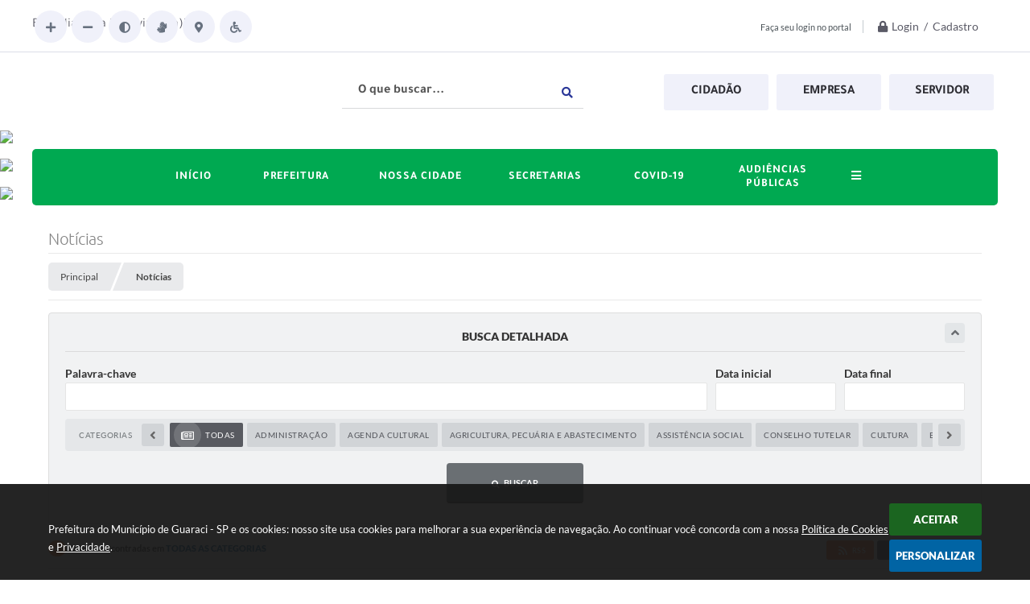

--- FILE ---
content_type: text/html; charset=utf-8
request_url: https://www.guaraci.sp.gov.br/portal/noticias/3/1/0/0/0/0
body_size: 38350
content:

<!DOCTYPE html>
<html lang="pt-br">
	<head>
		<meta http-equiv="Content-Type" content="text/html; charset=utf-8" />
		<meta name="viewport" content="width=device-width, initial-scale=1.0, user-scalable=yes">

        <title>Prefeitura do Município de Guaraci - SP - Notícias</title>

        
<style>
    body {
        margin-left: 0px;
        margin-top: 0px;
        margin-right: 0px;
        margin-bottom: 0px;	
        width: 100%;
        height: 100%;
         
    }

    #e_banner_topo_dinamico { width: 1200px; height: 100px; background: url(/fotos/9b892a111ae8766c1d7ecfc909ec3b3a.jpg) no-repeat;}
</style>
        <!-- Css -->
        <link href="/css/estrutura_interna_mobile.css?1765302564" rel="stylesheet" type="text/css">
<link href="/css/style.css?1629211732" rel="stylesheet" type="text/css" />
<link href="/css/style_interna_mobile.css?1629211729" rel="stylesheet" type="text/css">
<link href="/css/menu_mobile.css?1629211732" rel="stylesheet" type="text/css" media="screen and (max-width:1000px)">
<link href="/css/style_mobile.css?1629211729" rel="stylesheet" type="text/css">
<link href="/css/estrutura_mobile.css?1629211732" rel="stylesheet" type="text/css">

<!-- Estilos padrões para Capa, Topo e Rodapé -->
<link href="/css/estrutura_capa.css?1763468930" rel="stylesheet" type="text/css" />
<link href="/css/estrutura_topo.css?1712680921" rel="stylesheet" type="text/css" />
<link href="/css/estrutura_rodape.css?1712941649" rel="stylesheet" type="text/css" />

<!-- Scripts padrões para Capa, Topo e Rodapé -->
<script src="/js/funcoes_capa.js?1732562578"></script>
<script src="/js/funcoes_topo.js?1732560368"></script>
<script src="/js/funcoes_rodape.js?1710845589"></script>


<!-- Estruturas topo e rodapé -->

<!-- CSS exclusivo topo e rodapé -->

<!-- JS exclusivo topo e rodapé -->


<!-- Estilos exclusivos do site -->
<link href="/css/estrutura.css?1629211729" rel="stylesheet" type="text/css" />


<!-- Contraste -->
<link href="/css/contraste.css?1713293988" rel="stylesheet" type="text/css" property="stylesheet" />        <link href="/css/estrutura_formulario.css?1709130224" rel="stylesheet" type="text/css">
        <link href="/css/estrutura_noticias.css?1685096875" rel="stylesheet" type="text/css">

		<!-- Scripts -->
        <script src="/js/jquery.min.js?1623156381"></script>
        <script src="/js/sw_funcoes.js?1764241481"></script>

        <!-- Sweet alert -->
        <script src="/js/sweetalert.min.js?1623156382"></script>

        <script>
    $(document).ready(function() {

        /* =====================================================================================================
            BOLETIM INFORMATIVO
        ===================================================================================================== */

        // ABRIR MODAL/ALERT CONFIRMAÇÃO
        $(".btn_modal_boletim").click(function() {
            swal({
                title: "Atenção!",
                text: "Ao confirmar você será redirecionado para sua área de preferências para que possa gerenciador o Boletim Informativo.",
                icon: "warning",
                buttons: ["Cancelar", "OK"],
            })
            .then(function(acao) {
                if(acao === true)
                {
                    window.open("/portal/internautas/dados/preferencias/#boletim_informativo", "_blank");
                }
            });
        });




        /* =====================================================================================================
            SEGUIR FERRAMENTA
        ===================================================================================================== */
        
        // ABRIR MODAL/ALERT CONFIRMAÇÃO
        $(".btn_seguir_ferramenta").click(function() {
            var btn = $(this);

            // TRATANDO TEXTO/AÇÃO DO MODAL
            var seguir_acao = btn.attr("data-seguir-acao");
            var texto_modal = "";

            if(seguir_acao == "seguir")
            {
                texto_modal = "Ao seguir este item você receberá por e-mail todas suas atualizações em tempo real."
            }
            else if(seguir_acao == "deixar_seguir")
            {
                texto_modal = "Ao deixar de seguir este item você deixará de receber por e-mail todas suas atualizações em tempo real.";
            }

            swal({
                title: "Atenção!",
                text: texto_modal,
                icon: "warning",
                buttons: ["Cancelar", "OK"],
            })
            .then(function(acao) {
                if(acao === true)
                {
                    var codigo = btn.attr("data-id");
                    var ferramenta = btn.attr("data-ferramenta");
                    var interno = btn.attr("data-interno");

                    // ANALISANDO SE ESTÁ LOGADO
                    if (!btn.hasClass("itn_btn_login"))
                    {
                        //ANALISANDO AÇÃO
                        var acao;
                        if (!btn.hasClass("sw_seguindo") || (btn.hasClass("leg_seguir") && ferramenta === "legislacao"))
                        {
                            acao = "cadastrar";
                        }
                        else
                        {
                            acao = "remover";
                        }

                        $.ajax({
                            url: "/portal/notificacoes/seguir/ferramentas/",
                            type: "POST",
                            data: "acao="+acao+"&ferramenta="+ferramenta+"&codigo="+codigo,
                            assync: false,
                            beforeSend: function(){
                                sw_carregando_fs("show");
                            },
                            complete: function() {
                                sw_carregando_fs("hide");
                            },
                            success: function(data) {
                                data = JSON.parse(data);

                                if(data.erro != "" && data.erro != undefined)
                                {
                                    swal({
                                        text: data.erro,
                                        icon: "error",
                                    });
                                }
                                else
                                {
                                    // ANALISANDO AÇÃO
                                    if (acao == "cadastrar")
                                    {
                                        btn.addClass("sw_seguindo").attr("title", "Clique para deixar de seguir ").find(".sw_txt_btn").text("Seguindo");

                                        // PARA LEGISLAÇÃO
                                        if(interno == "S")
                                        {
                                            $("#"+codigo).removeClass("disabled");
                                            $("#"+codigo).addClass("leg_seguir");
                                            $("#"+codigo).find(".leg_txt_btn").text("Seguindo");
                                        }
                                    }
                                    else
                                    {
                                        btn.removeClass("sw_seguindo").attr("title", "Clique para seguir").find(".sw_txt_btn").text("Seguir");

                                        // PARA LEGISLAÇÃO
                                        if(interno == "S")
                                        {
                                            $("#"+codigo).removeClass("leg_seguir");
                                            $("#"+codigo).addClass("disabled");
                                            $("#"+codigo).find(".leg_txt_btn").text("Seguir");
                                        }
                                    }
                                }
                            },
                            error: function(data) {
                                swal({
                                    text: "Algo de errado aconteceu, tente novamente!",
                                    icon: "error",
                                })
                                .then(function() {
                                    location.reload(true);
                                });
                            }
                        });
                    }
                }
            });
        });
    });
</script>
        <!-- Máscaras -->
        <script src="/js/jquery.maskedinput-1.2.2.min.js?1623156381"></script>
        <script>
            jQuery(function($){
                $("#form_data_ini").mask("99/99/9999");
                $("#form_data_fim").mask("99/99/9999");
            });
        </script>
        <!-- Fim máscaras -->

        <!-- Calendário -->
        <link rel="stylesheet" href="/calendario/css/jquery.ui.all.css?1623156357">
        <script src="/calendario/js/jquery.ui.core.js?1623156357"></script>
        <script src="/calendario/js/jquery.ui.widget.js?1623156357"></script>
        <script src="/calendario/js/jquery.ui.datepicker.js?1623156357"></script>
        <script>
            $(function() {
                $("#form_data_ini").datepicker();
                $("#form_data_fim").datepicker();
            });
        </script>
        <!-- Fim calendário -->

		<script>
			// Funções js para editais
			$(document).ready(function() {
				// SW ROLAGEM CATEGORIAS
                sw_rolagem_categorias();

                function buscarNoticias() {
                    var dataIni;
					var dataFim;
					var palavraChave;
					var categoria;

					dataIni = $("#form_data_ini").val();
					dataIni = dataIni.replace('/','-');
					dataIni = dataIni.replace('/','-');
					if ($("#form_data_ini").val() == "") {
						dataIni = 0;
					}

					dataFim = $("#form_data_fim").val();
					dataFim = dataFim.replace('/','-');
					dataFim = dataFim.replace('/','-');
					if ($("#form_data_fim").val() == "") {
						dataFim = 0;
					}

					palavraChave = $("#form_palavra_chave").val();
					if ($("#form_palavra_chave").val() == "") {
						palavraChave = 0;
					}

					categoria = $("input[name='form_categoria']:checked").val();
					if ($("input[name='form_categoria']:checked").val() == "") {
						categoria = 0;
					}

					window.location.href = '/portal/noticias/3/1/' + categoria + '/' + dataIni + '/' + dataFim + '/' + palavraChave;
                }

                // Função para forçar url amigavel na pesquisa detalhada
                $("#noticias_form").bind('submit',function() {
					buscarNoticias();
                    return false;
				});

                // Buscar ao clicar na categoria
                $("input[name='form_categoria']").change(function() {
                    buscarNoticias();
                    return false;
                });
			});
		</script>
	</head>
	<body>
		<!-- Contençao topo -->
		<header>
    <!-- FONT-AWESOME -->
<link rel="stylesheet" href="https://use.fontawesome.com/releases/v5.13.1/css/all.css">
<link rel="stylesheet" href="https://use.fontawesome.com/releases/v5.15.3/css/v4-shims.css">

<!-- FANCYBOX v3-->
<link rel="stylesheet" type="text/css" href="/css/jquery.fancybox.min.css?1623156369">
<script src="/js/jquery.fancybox.min.js?1623156381"></script>


    <a href="#conteudo_esquerda" class="e_trans" accesskey="1"><h1>Ir para o conteúdo</h1></a>


<script>
    //  Cancelar leitura digital
    window.onbeforeunload = window.speechSynthesis.cancel();

    /* ============================================================================================
        FUNÇÃO PARA RETORNO DA VOTAÇÃO DA ENQUETE
    ============================================================================================ */
    function retorna_enquete(data){
        if(data != '')
        {
            $('#votar').hide();
            $("#e_cont_enquete").html(data);
        }
    }

    /* ============================================================================================
        POPUP
    ============================================================================================ */

    // FUNÇÃO ABRIR PÁGINA
    function sw_abrir_janela(pagina, altura, largura) {
        var a = (screen.height/2)-(altura/2);
        var l = (screen.width/2)-(largura/2);
        window.open(pagina,'senha','width='+largura+',height='+altura+',top='+a+',left='+l+',scrollbars=1');
    }

    // ABRIR POPUP
    function sw_abrir_popup(elemento) {
        elemento.fadeIn(200);
        elemento.find(".sw_popup").animate({"top": "+20px"}, "fast");
        $("body").css("overflow", "hidden");
    }

    // FECHAR POPUP
    function sw_fechar_popup(elemento) {
        elemento.fadeOut(200);
        elemento.find(".sw_popup").animate({"top": "-20px"}, "fast", function() { $(".sw_popup_modal:visible").last().find("input, button").first().focus(); });
        setTimeout(function () {
            if (!$(".sw_popup_modal:visible").length) {
                $("body").css("overflow", "auto");
            }
        }, 400);
    }

    // SW POPUP ( ".ELEMENTO / #ELEMENTO" , "SE MODAL PODE SER FECHADO OU NÃO")
    function sw_popup(elemento, fechar) {
        if (!fechar) { fechar = "S"; }
        var id_elemento = elemento.substr(1); //  REMOVE O PRIMEIRO CARACTERE (# OU .)
        var elemento = $(elemento);
        // ABRIR POPUP
        sw_abrir_popup(elemento);
        // FECHAR POPUP
        elemento.find(".sw_btn_fechar_popup").click(function() { sw_fechar_popup(elemento); });

        // ANALISANDO SE MODAL PODE SER FECHADO AO CLICAR FORA DA JANELA E AO TECLAR ESC
        if (fechar == "S") {
            elemento.addClass("keyupmodal")
            // FECHAR AO CLICAR NA TELA ESCURA
            elemento.mousedown(function(e) {
                if (e.target.id == id_elemento) {
                    sw_fechar_popup(elemento);
                }
            });

            //elemento.click(function() { console.log("fechou!"); sw_fechar_popup(elemento); });
            //elemento.find(".sw_popup").on("click", function() { event.stopPropagation(); });

            // FECHAR AO CLICAR ESC
            $(document).on("keyup", function(e) {
                if (e.keyCode === 27) {
                    var modal_fehcar, zindex_fechar = 0;
                    $(".sw_popup_modal.keyupmodal:visible").each(function() {
                        var modal = $(this);
                        var zindex_modal = parseInt(modal.css("z-index"));
                        if (zindex_modal > zindex_fechar) {
                            zindex_fechar =  zindex_modal;
                            modal_fechar = modal;
                        }
                    });
                    // FECHAR MODAL
                    sw_fechar_popup(modal_fechar);
                }
            });
        }
    }


    /* ============================================================================================
        ACESSIBILIDADE
    ============================================================================================ */

    // SW ACESSIBILIDADE
    if (typeof sw_acessibilidade !== "function") {
        function sw_acessibilidade(param, callback) {

            // ANALISANDO PARÂMETROS
            if (typeof param === "undefined" || !param) { param = {} }
            if (typeof param.media === "undefined") { param.media = "desktop" }

            // ANALISANDO MEDIA
            if (
                (param.media === "todas" || param.media === "all") ||
                (param.media === "desktop" && window.innerWidth > 1000) ||
                (param.media === "mobile" && window.innerWidth <= 1000) ||
                (window.innerWidth <= param.media)
            ) {

                // ANALISANDO PARÂMETROS
                if (typeof param.layout === "undefined") { param.layout = "a1" }
                if (typeof param.caminho === "undefined") { param.caminho = "body" }

                // FUNÇÕES
                if (param.fonte !== false) { param.fonte = true; }
                if (param.contraste !== false) { param.contraste = true; }
                if (param.mapa !== false) { param.mapa = true; }
                if (param.vlibras !== false) { param.vlibras = true; }
                if (param.pagina !== false) { param.pagina = true; }
                if (param.transicoes !== false) { param.transicoes = true; }
                if (param.reset !== false) { param.reset = true; }
                if (param.irconteudo !== false) { param.irconteudo = true; }
                if (param.irmenu !== false) { param.irmenu = true; }
                if (param.irbusca !== false) { param.irbusca = true; }
                if (param.irrodape !== false) { param.irrodape = true; }


                // CRIANDO ELEMENTOS
                var sw_acessibilidade = $("#sw_acessibilidade");
                if (!sw_acessibilidade.length) {
                    sw_acessibilidade = $('<div id="sw_acessibilidade" />');
                    $(param.caminho).prepend(sw_acessibilidade);
                }
                sw_acessibilidade.addClass("sw_area_acessibilidade " + param.layout);


                // BOTÃO MENU ACESSIBILIDADE
                if (!sw_acessibilidade.find("#sw_btn_menu_acessibilidade").length) {
                    var btn_menu_acessibilidade = $('<div id="sw_btn_menu_acessibilidade" class="sw_btn_menu_acessibilidade" />')

                    // INSERINDO ÍCONE DE ACESSIBILIDADE E FECHAR
                    btn_menu_acessibilidade.append('<div class="sw_icone_acessibilidade" />')
                    .append('<div class="sw_icone_fechar" />');

                    // INSERINDO BOTÃO MENU
                    sw_acessibilidade.append(btn_menu_acessibilidade);
                }
                // CLICK DO BOTÃO
                sw_acessibilidade.find("#sw_btn_menu_acessibilidade").on({
                    "click": function() {
                        sw_acessibilidade.toggleClass("show");
                    }
                });
                sw_acessibilidade.on({
                    "mouseenter": function() {
                        if (window.innerWidth >= 1000) {
                            sw_acessibilidade.addClass("show");
                        }
                    },
                    "mouseleave": function() {
                        if (window.innerWidth >= 1000) {
                            sw_acessibilidade.removeClass("show");
                        }
                    }
                });


                // CONT ACESSIBILIDADE
                if (!sw_acessibilidade.find(".sw_cont_acessibilidade").length) {
                    sw_acessibilidade.append('<div class="sw_cont_acessibilidade" />');
                }

                // TÍTULO ACESSIBILIDADE
                if (!sw_acessibilidade.find(".sw_titulo_acessibilidade").length) {
                    sw_acessibilidade.find(".sw_cont_acessibilidade").append('<div class="sw_titulo_acessibilidade"><span>Acessibilidade</span></div>');
                }

                // ÁREA BOTÕES
                if (!sw_acessibilidade.find(".sw_area_botoes_acessibilidade").length) {
                    sw_acessibilidade.find(".sw_cont_acessibilidade").append('<div class="sw_area_botoes_acessibilidade" />');
                }

                // FUNÇÃO INSERE BOTÃO DE ACESSIBILIDADE
                function sw_insere_btn_acessibilidade(param_btn) {
                    if (param_btn.seletor) {

                        // ANALISANDO SE O ELEMENTO NÃO EXISTE PARA ENTÃO CRIAR
                        if (!sw_acessibilidade.find(param_btn.seletor).length) {
                            var item = $(
                                '<a>'+
                                    '<div></div>'+
                                '</a>'
                            ).attr(
                                param_btn.seletor.charAt(0) === '#' ? 'id' : 'class',
                                param_btn.seletor.substring(1)
                            );

                            // CLASSES
                            if (param_btn.classes) {
                                item.find("div").addClass(param_btn.classes);
                            }

                            // DESCRIÇÃO
                            if (param_btn.descricao) {
                                item.find(".sw_btn_acessibilidade").append('<span class="sw_txt_btn_acessibilidade">'+param_btn.descricao+'</span>');
                                item.attr("title", param_btn.descricao);
                            }

                            // ÍCONE
                            if (param_btn.icone) {
                                item.find(".sw_btn_acessibilidade").append('<span class="sw_icone_btn tamanho_fixo swfa '+param_btn.icone+'" />')
                            }

                            // LINK
                            if (param_btn.link) {
                                item.attr("href", param_btn.link);
                            }

                            // ACCESSKEY
                            if (param_btn.accesskey) {
                                item.attr("accesskey", param_btn.accesskey);

                                // INSERINDO TECLADO NUMÉRICO
                                window.addEventListener("keydown", function(e) {
                                    var keyCode = e.keyCode || e.which;
                                    if (e.altKey && keyCode === param_btn.accesskey+96) {
                                        if (param_btn.link) {
                                            window.location.href = param_btn.link;
                                        }
                                        else {
                                            item.trigger("click")
                                        }
                                    }
                                }, false)
                            }

                            // INSERINDO ITEM
                            sw_acessibilidade.find(".sw_area_botoes_acessibilidade").append(item);
                        }
                    }
                }


                // =============================================================
                //      BOTÃO AUMENTAR
                // =============================================================
                if (param.fonte && !sw_acessibilidade.find("#sw_btn_aumentar_acessibilidade").length) {
                    sw_insere_btn_acessibilidade({
                        seletor: "#sw_btn_aumentar_acessibilidade",
                        classes: "sw_btn_acessibilidade sw_btn_aumentar_acessibilidade",
                        icone: "fas fa-plus",
                        descricao: "Aumentar fonte"
                    });
                }
                // ATRIBUINDO FUNÇÃO
                sw_acessibilidade.find("#sw_btn_aumentar_acessibilidade").click(function() {
                    // CARREGANDO FS
                    sw_carregando_fs("show");

                    // ALTERANDO FONTS
                    sw_altera_fonts(1);

                    // REMOVE CARREGANDO FS
                    setTimeout(function() {
                        sw_carregando_fs("hide");
                    }, 400);
                });

                // =============================================================
                //      BOTÃO DIMINUIR
                // =============================================================
                if (param.fonte && !sw_acessibilidade.find("#sw_btn_diminuir_acessibilidade").length) {
                    sw_insere_btn_acessibilidade({
                        seletor: "#sw_btn_diminuir_acessibilidade",
                        classes: "sw_btn_acessibilidade sw_btn_diminuir_acessibilidade",
                        icone: "fas fa-minus",
                        descricao: "Diminuir fonte"
                    });
                }
                // ATRIBUINDO FUNÇÃO
                sw_acessibilidade.find("#sw_btn_diminuir_acessibilidade").click(function() {
                    // CARREGANDO FS
                    sw_carregando_fs("show");

                    // ALTERANDO FONTS
                    sw_altera_fonts(-1);

                    // REMOVE CARREGANDO FS
                    setTimeout(function() {
                        sw_carregando_fs("hide");
                    }, 400);
                });

                // =============================================================
                //      BOTÃO CONTRASTE
                // =============================================================
                if (param.contraste && !sw_acessibilidade.find("#sw_btn_contraste_acessibilidade").length) {
                    sw_insere_btn_acessibilidade({
                        seletor: "#sw_btn_contraste_acessibilidade",
                        classes: "sw_btn_acessibilidade sw_btn_contraste_acessibilidade",
                        icone: "fas fa-adjust",
                        descricao: "Alto contraste",
                        accesskey: 5
                    });
                }
                // ATRIBUINDO FUNÇÃO
                sw_acessibilidade.find("#sw_btn_contraste_acessibilidade").click(function() {
                    var action_contraste = (localStorage.getItem("sw_acessibilidade_contraste") === "true") ? false : true;
                    sw_contraste(action_contraste);
                });

                // =============================================================
                //      BOTÃO VLIBRAS
                // =============================================================
                if (param.vlibras && !sw_acessibilidade.find("#sw_btn_vlibras_acessibilidade").length && $("#vlibras_include img").length) {
                    sw_insere_btn_acessibilidade({
                        seletor: "#sw_btn_vlibras_acessibilidade",
                        classes: "sw_btn_acessibilidade sw_btn_vlibras_acessibilidade",
                        icone: "fas fa-sign-language",
                        descricao: "Habilitar VLibras",
                        accesskey: 7
                    });
                }
                // ATRIBUINDO FUNÇÃO
                sw_acessibilidade.find("#sw_btn_vlibras_acessibilidade").click(function() {
                    var action_vlibras = (localStorage.getItem("sw_acessibilidade_vlibras") === "true") ? false : true;
                    sw_vlibras(action_vlibras);
                });
                var vlibras_include = $("#vlibras_include");
                if (vlibras_include.length) {
                    // BOTÃO ABRIR VLIBRAS
                    vlibras_include.on("click", "div[vw-access-button]", function(e) {
                        setTimeout(function() {
                            sw_vlibras(true);
                        }, 100);
                    });
                    // BOTÃO FECHAR VLIBRAS
                    vlibras_include.on("click", "img.vpw-settings-btn-close", function() {
                        setTimeout(function() {
                            sw_vlibras(false);
                        }, 100);
                    });
                }

                // =============================================================
                //      BOTÃO TRANSIÇÕES
                // =============================================================
                if (param.transicoes && !sw_acessibilidade.find("#sw_btn_transicoes_acessibilidade").length) {
                    sw_insere_btn_acessibilidade({
                        seletor: "#sw_btn_transicoes_acessibilidade",
                        classes: "sw_btn_acessibilidade sw_btn_transicoes_acessibilidade",
                        icone: "fab fa-delicious",
                        descricao: "Ativar/Desativar transições"
                    });
                }
                // ATRIBUINDO FUNÇÃO
                sw_acessibilidade.find("#sw_btn_transicoes_acessibilidade").click(function() {
                    // CARREGANDO FS
                    sw_carregando_fs("show");

                    // ACIONANDO FUNÇÃO
                    var action_transicoes = (localStorage.getItem("sw_acessibilidade_transicoes") === "true") ? false : true;
                    sw_desativa_transicoes(action_transicoes);

                    // REMOVE CARREGANDO FS
                    setTimeout(function() {
                        sw_carregando_fs("hide");
                    }, 400);
                });

                // =============================================================
                //      BOTÃO MAPA
                // =============================================================
                if (param.mapa && !sw_acessibilidade.find("#sw_btn_mapa_acessibilidade").length) {
                    sw_insere_btn_acessibilidade({
                        seletor: "#sw_btn_mapa_acessibilidade",
                        classes: "sw_btn_acessibilidade sw_btn_mapa_acessibilidade",
                        icone: "fas fa-sitemap",
                        descricao: "Mapa do site",
                        link: "/portal/mapa"
                    });
                }

                // =============================================================
                //      BOTÃO ACESSIBILIDADE PÁGINA
                // =============================================================
                if (param.pagina && !sw_acessibilidade.find("#sw_btn_pagina_acessibilidade").length) {
                    sw_insere_btn_acessibilidade({
                        seletor: "#sw_btn_pagina_acessibilidade",
                        classes: "sw_btn_acessibilidade sw_btn_pagina_acessibilidade",
                        icone: "fas fa-wheelchair",
                        descricao: "Página de Acessibilidade",
                        link: "/portal/acessibilidade",
                        accesskey: 6
                    });
                }

                // =============================================================
                //      BOTÃO RESET
                // =============================================================
                if (param.reset && !sw_acessibilidade.find("#sw_btn_reset_acessibilidade").length) {
                    sw_insere_btn_acessibilidade({
                        seletor: "#sw_btn_reset_acessibilidade",
                        classes: "sw_btn_acessibilidade sw_btn_reset_acessibilidade",
                        icone: "fas fa-undo",
                        descricao: "Resetar acessibilidade"
                    });
                }
                // ATRIBUINDO FUNÇÃO
                sw_acessibilidade.find("#sw_btn_reset_acessibilidade").click(function() {
                    // CARREGANDO FS
                    sw_carregando_fs("show");

                    // RESETANDO ACESSIBILIDADE
                    var reset = true;
                    set_acessibilidade(reset);

                    // REMOVE CARREGANDO
                    setTimeout(function() {
                        sw_carregando_fs("hide");
                    }, 400);
                }).hide();


                // =============================================================
                //      BOTÃO IR PARA O CONTEÚDO
                // =============================================================
                if (param.irconteudo && !sw_acessibilidade.find("#sw_btn_irconteudo_acessibilidade").length) {
                    sw_insere_btn_acessibilidade({
                        seletor: "#sw_btn_irconteudo_acessibilidade",
                        classes: "sw_btn_acessibilidade sw_link_acessibilidade sw_btn_irconteudo_acessibilidade",
                        icone: "fas fa-desktop",
                        descricao: "Ir para o conteúdo",
                        link: (location.pathname === "/" || location.pathname === "/portal" || location.pathname === "/portal/") ? "#e_conteudo" : "#e_centralizar",
                        accesskey: 1
                    });
                }

                // =============================================================
                //      BOTÃO IR PARA O MENU
                // =============================================================
                if (param.irmenu && !sw_acessibilidade.find("#sw_btn_irmenu_acessibilidade").length) {
                    sw_insere_btn_acessibilidade({
                        seletor: "#sw_btn_irmenu_acessibilidade",
                        classes: "sw_btn_acessibilidade sw_link_acessibilidade sw_btn_irmenu_acessibilidade",
                        icone: "fas fa-bars",
                        descricao: "Ir para o menu",
                        link: "#e_cont_topo",
                        accesskey: 2
                    });
                }

                // =============================================================
                //      BOTÃO IR PARA A BUSCA
                // =============================================================
                if (param.irbusca && !sw_acessibilidade.find("#sw_btn_irbusca_acessibilidade").length) {
                    sw_insere_btn_acessibilidade({
                        seletor: "#sw_btn_irbusca_acessibilidade",
                        classes: "sw_btn_acessibilidade sw_link_acessibilidade sw_btn_irbusca_acessibilidade",
                        icone: "fas fa-search",
                        descricao: "Ir para a busca",
                        link: "#e_campo_busca",
                        accesskey: 3
                    });
                }
                // IR PARA BUSCA
                $("#irbusca").click(function () {
                    $("#e_campo_busca").focus();
                });
                // FORMULÁRIO
                $("#formulario_busca").bind('submit',function() {
                    var busca = ($("#e_campo_busca").val() == "") ? 0 : $("#e_campo_busca").val();
                    window.location.href = '/portal/busca/' + busca;
                    return false;
                });

                // =============================================================
                //      BOTÃO IR PARA O RODAPÉ
                // =============================================================
                if (param.irrodape && !sw_acessibilidade.find("#sw_btn_irrodape_acessibilidade").length) {
                    sw_insere_btn_acessibilidade({
                        seletor: "#sw_btn_irrodape_acessibilidade",
                        classes: "sw_btn_acessibilidade sw_link_acessibilidade sw_btn_irrodape_acessibilidade",
                        icone: "fas fa-arrow-down",
                        descricao: "Ir para o rodapé",
                        link: "#e_cont_rodape",
                        accesskey: 4
                    });
                }
            }
        }
    }

    // FUNÇÃO AUMENTAR / DIMINUIR FONTS
    if (typeof sw_altera_fonts !== "function") {
        function sw_altera_fonts(action) {
            var elemento;
            var body = $("body");
            var fonte = (localStorage.getItem("sw_acessibilidade_fonte") !== null) ? parseInt(localStorage.getItem("sw_acessibilidade_fonte")) : 0;
            var fontoriginal;
            var font_size;
            var nova_font_size;

            // ANALISANDO SE FONT ORIGINAL E PARÂMETRO SÃO DIFERENTES DE ZERO
            if (!((action === 0 || action === false || action === null) && fonte === 0)) {

                // CALCULANDO NOVA FONT
                nova_font_size = (action === 0) ? 0 : fonte + action;

                // PERCORRENDO ELEMENTOS DO BODY E SETANDO FONTS ORIGINAIS
                if (nova_font_size >= -5 && nova_font_size <= 5) {

                    body.find("*").each(function() {
                        elemento = $(this);
                        // ANALISANDO | SE ELEMENTO PAI CONTÉM A CLASSE TAMANHO_FIXO | && | SE O ELEMENTO NÃO TEM FONT-SIZE ZERO OU | && | SE O ELEMENTO NÃO TEM A CLASSE TAMANHO_FIXO
                        if ( (!elemento.parents(".tamanho_fixo").length) && (elemento.css("font-size").replace(/\D/g, "") > 0) && (!elemento.hasClass("tamanho_fixo")) ) {

                            // ANALISANDO ESTADO ATUAL DAS FONTS
                            fontoriginal = elemento.attr("data-fontoriginal");
                            if (typeof fontoriginal === "undefined" || fontoriginal === false) {
                                // SETANDO ATRIBUTO DATA-FONTSIZE ATUAL
                                fontoriginal = parseInt(elemento.css("font-size").replace("px", ""));
                                elemento.attr("data-fontoriginal", fontoriginal)
                            }
                        }
                    });

                    // PERCORRENDO ELEMENTOS DO BODY E ALTERANDO FONT-SIZE
                    body.find("[data-fontoriginal]").each(function() {
                        elemento = $(this);
                        // ANALISANDO FONT ATUAL DO ELEMENTO
                        fontoriginal = parseInt(elemento.attr("data-fontoriginal"));
                        font_size = fontoriginal + nova_font_size;
                        elemento.css({"font-size" : font_size + "px"});
                    });

                    // ATUALIZANDO LOCAL STORAGE
                    if (nova_font_size == 0) {
                        localStorage.removeItem("sw_acessibilidade_fonte");
                    } else {
                        localStorage.setItem("sw_acessibilidade_fonte", nova_font_size);
                    }
                }

                // ACIONANDO FUNÇÃO SET ACESSIBILIDADE
                sw_deb_acessibilidade = sw_debounce(set_acessibilidade, 500, sw_deb_acessibilidade);
            }
        }
    }

    // FUNÇÃO CONTRASTE
    if (typeof sw_contraste !== "function") {
        function sw_contraste(action) {
            var body = $("body");
            var contraste = (localStorage.getItem("sw_acessibilidade_contraste") !== null) ? localStorage.getItem("sw_acessibilidade_contraste") : false;

            // ANALISANDO SE HÁ MUDANÇA DE AÇÃO
            if (typeof action === "undefined" || action === null) {
                action = contraste;
            }

            // REMOVENDO TRANSIÇÕES MOMENTANEAMENTE
            body.addClass("transition0s");
            setTimeout(function() {
                body.removeClass("transition0s");
            }, 100);

            // ANALISANDO AÇÃO
            if (action || action === "true") {
                body.addClass("contraste");

                // SETANDO LOCAL STORAGE
                localStorage.setItem("sw_acessibilidade_contraste", action);
            }
            else {
                body.removeClass("contraste");

                // RESETANDO LOCAL STORAGE
                localStorage.removeItem("sw_acessibilidade_contraste");
            }

            // ACIONANDO FUNÇÃO SET ACESSIBILIDADE
            sw_deb_acessibilidade = sw_debounce(set_acessibilidade, 200, sw_deb_acessibilidade);
        }
    }

    // FUNÇÃO DESATIVA TRANSIÇÕES
    if (typeof sw_desativa_transicoes !== "function") {
        function sw_desativa_transicoes(action) {
            var contents = $("body >*");
            var transicoes = (localStorage.getItem("sw_acessibilidade_transicoes") !== null) ? localStorage.getItem("sw_acessibilidade_transicoes") : false;

            // ANALISANDO SE HÁ MUDANÇA DE AÇÃO
            if (typeof action === "undefined" || action === null) {
                action = transicoes;
            }

            // ANALISANDO AÇÃO
            if (action || action === "true") {
                contents.addClass("transition0s");

                // SETANDO LOCAL STORAGE
                localStorage.setItem("sw_acessibilidade_transicoes", true);
            }
            else {
                contents.removeClass("transition0s");

                // RESETANDO LOCAL STORAGE
                localStorage.removeItem("sw_acessibilidade_transicoes");
            }

            // ACIONANDO FUNÇÃO SET ACESSIBILIDADE
            sw_deb_acessibilidade = sw_debounce(set_acessibilidade, 500, sw_deb_acessibilidade);
        }
    }

    // FUNÇÃO HABILITA VLIBRAS
    if (typeof sw_vlibras !== "function") {
        function sw_vlibras(action) {
            var vlibras = (localStorage.getItem("sw_acessibilidade_vlibras") !== null) ? localStorage.getItem("sw_acessibilidade_vlibras") : false;
            var vlibras_include = $("#vlibras_include");

            // ANALISANDO SE HÁ MUDANÇA DE AÇÃO
            if (typeof action === "undefined" || action === null) {
                action = vlibras;
            }

            // ANALISANDO AÇÃO
            if (action || action === "true") {
                if (vlibras_include.find("div[vw-access-button]").hasClass("active")) {
                    vlibras_include.find("div[vw-access-button]").trigger("click");
                }

                // SETANDO LOCAL STORAGE
                localStorage.setItem("sw_acessibilidade_vlibras", action);
            }
            else {
                if (!vlibras_include.find("div[vw-access-button]").hasClass("active")) {
                    vlibras_include.find("img.vpw-settings-btn-close").trigger("click");
                }

                // RESETANDO LOCAL STORAGE
                localStorage.removeItem("sw_acessibilidade_vlibras");
            }

            // ACIONANDO FUNÇÃO SET ACESSIBILIDADE
            sw_deb_acessibilidade = sw_debounce(set_acessibilidade, 500, sw_deb_acessibilidade);
        }
    }

    // FUNÇÃO SET ACESSIBILIDADE // INDICA AO USUÁRIO QUE HÁ FUNÇÕES DE ACESSIBILIDADES ATIVAS OU RESETA FUNÇÕES
    if (typeof set_acessibilidade !== "function") {
        function set_acessibilidade(reset)
        {
            // CAPTURANDO ATRIBUTOS
            var fonte = (localStorage.getItem("sw_acessibilidade_fonte") !== null) ? localStorage.getItem("sw_acessibilidade_fonte") : 0;
            var contraste = (localStorage.getItem("sw_acessibilidade_contraste") !== null) ? localStorage.getItem("sw_acessibilidade_contraste") : false;
            var transicoes = (localStorage.getItem("sw_acessibilidade_transicoes") !== null) ? localStorage.getItem("sw_acessibilidade_transicoes") : false;
            var vlibras = (localStorage.getItem("sw_acessibilidade_vlibras") !== null) ? localStorage.getItem("sw_acessibilidade_vlibras") : false;

            // BOTÕES
            var sw_btn_menu_acessibilidade = $("#sw_btn_menu_acessibilidade");
            var sw_btn_aumentar_acessibilidade = $("#sw_btn_aumentar_acessibilidade");
            var sw_btn_diminuir_acessibilidade = $("#sw_btn_diminuir_acessibilidade");
            var sw_btn_contraste_acessibilidade = $("#sw_btn_contraste_acessibilidade");
            var sw_btn_transicoes_acessibilidade = $("#sw_btn_transicoes_acessibilidade");
            var sw_btn_vlibras_acessibilidade = $("#sw_btn_vlibras_acessibilidade");
            var sw_btn_reset_acessibilidade = $("#sw_btn_reset_acessibilidade");

            // ANALISANDO RESET
            if (reset === true) {
                fonte = 0;
                contraste = false;
                transicoes = false;
                vlibras = false;

                // RESETANDO ACESSIBILIDADE
                sw_altera_fonts(fonte);
                sw_contraste(contraste);
                sw_desativa_transicoes(transicoes);
                sw_vlibras(vlibras);
            }

            // BOTÃO DE RESET
            if (sw_btn_reset_acessibilidade.length) {
                if (fonte != 0 || contraste || transicoes || vlibras) {
                    sw_btn_reset_acessibilidade.show();
                }
                else {
                    sw_btn_reset_acessibilidade.hide();
                }
            }

            // ANALISANDO FUNÇÕES INDIVIDUALMENTE
            var qtde_funcoes = 0;

            // AUMENTAR / DIMINUIR FONTE
            if (fonte > 0) {
                qtde_funcoes++;
                sw_btn_aumentar_acessibilidade.find(".sw_btn_acessibilidade").attr("data-acessibilidade", fonte).addClass("ativa");
                sw_btn_diminuir_acessibilidade.find(".sw_btn_acessibilidade").removeAttr("data-acessibilidade").removeClass("ativa");
            }
            else if (fonte < 0) {
                qtde_funcoes++;
                sw_btn_diminuir_acessibilidade.find(".sw_btn_acessibilidade").attr("data-acessibilidade", fonte).addClass("ativa");
                sw_btn_aumentar_acessibilidade.find(".sw_btn_acessibilidade").removeAttr("data-acessibilidade").removeClass("ativa");
            }
            else {
                sw_btn_aumentar_acessibilidade.find(".sw_btn_acessibilidade").removeAttr("data-acessibilidade").removeClass("ativa");
                sw_btn_diminuir_acessibilidade.find(".sw_btn_acessibilidade").removeAttr("data-acessibilidade").removeClass("ativa");
            }

            // CONTRASTE
            if (contraste) {
                qtde_funcoes++;
                sw_btn_contraste_acessibilidade.find(".sw_btn_acessibilidade").attr("data-acessibilidade", 1).addClass("ativa");
            }
            else {
                sw_btn_contraste_acessibilidade.find(".sw_btn_acessibilidade").removeAttr("data-acessibilidade").removeClass("ativa");
            }

            // TRANSIÇÕES
            if (transicoes) {
                qtde_funcoes++;
                sw_btn_transicoes_acessibilidade.find(".sw_btn_acessibilidade").attr("data-acessibilidade", 1).addClass("ativa");
            }
            else {
                sw_btn_transicoes_acessibilidade.find(".sw_btn_acessibilidade").removeAttr("data-acessibilidade").removeClass("ativa");
            }

            // VLIBRAS
            if (vlibras) {
                qtde_funcoes++;
                sw_btn_vlibras_acessibilidade.find(".sw_btn_acessibilidade").attr("data-acessibilidade", 1).addClass("ativa");
            }
            else {
                sw_btn_vlibras_acessibilidade.find(".sw_btn_acessibilidade").removeAttr("data-acessibilidade").removeClass("ativa");
            }

            // ANALISANDO QUANTIDADE DE FUNÇÕES
            if (qtde_funcoes > 0) {
                sw_btn_menu_acessibilidade.addClass("ativa").find(".sw_icone_acessibilidade").attr("data-acessibilidade", qtde_funcoes);
            }
            else {
                sw_btn_menu_acessibilidade.removeClass("ativa").find(".sw_icone_acessibilidade").removeAttr("data-acessibilidade");
            }


            // ATRIBUINDO TEXTO AOS BOTÕES
            if (sw_btn_contraste_acessibilidade.length) {
                var txt_btn = (contraste === false) ? "Alto contraste" : "Baixo contraste";
                sw_btn_contraste_acessibilidade.attr("title", txt_btn);
                sw_btn_contraste_acessibilidade.find(".sw_txt_btn_acessibilidade").text(txt_btn);
            }
            if (sw_btn_transicoes_acessibilidade.length) {
                var txt_btn = (transicoes == false) ? "Remover transições" : "Ativar transições";
                sw_btn_transicoes_acessibilidade.attr("title", txt_btn);
                sw_btn_transicoes_acessibilidade.find(".sw_txt_btn_acessibilidade").text(txt_btn);
            }
            if (sw_btn_vlibras_acessibilidade.length) {
                var txt_btn = (vlibras == false) ? "Ativar VLibras" : "Desativar VLibras";
                sw_btn_vlibras_acessibilidade.attr("title", txt_btn);
                sw_btn_vlibras_acessibilidade.find(".sw_txt_btn_acessibilidade").text(txt_btn);
            }
        }
    }

    // FUNÇÃO DEBOUNCE
    if (typeof sw_debounce !== "function") {
        function sw_debounce(funcao, time, debounce_timeout) {
            clearTimeout(debounce_timeout);

            // A CHAMADA DESSA FUNÇÃO DEVE SER RETORNADA PARA A VARIÁVEL 'debounce_timeout'
            // Ex: var debounce_timeout = sw_debounce(funcao, time, debounce_timeout)
            return debounce_timeout = setTimeout(funcao, time);
        }
    }
    var sw_deb_acessibilidade;


    /* ============================================================================================
        ACIONANDO FUNÇÕES ANTES DE CARREGAR A PÁGINA
    ============================================================================================ */

    // FONT PARA DISLEXIA
    sw_font_dislexia(null);

    // CONTRASTE
    sw_contraste(null);

    // TRANSIÇÕES
    sw_desativa_transicoes(null);


    /* ============================================================================================
        ACIONANDO FUNÇÕES AO CARREGAR A PÁGINA
    ============================================================================================ */
    $(document).ready(function() {



        /* ============================================================================================
            ACESSIBILIDADE ---- ANTIGO --- REMOVER DEPOIS DE TODOS ALTERADOS
        ============================================================================================ */

        // BOTÃO DE AUMENTAR A FONTE
        $(".aumentar").click(function () {
            $("*").each(function() {

                if ( (!$(this).parents(".tamanho_fixo").length) && ($(this).css("font-size").replace(/\D/g, "") > 0) && (!$(this).hasClass("tamanho_fixo")) )
                {
                    var size = $(this).css('font-size');

                    size = size.replace('px', '');
                    size = parseInt(size) + 1;

                    if(size < 18)
                    {
                        $(this).animate({'font-size' : size + 'px'});
                    }
                }
            });
        });

        // BOTÃO DE DIMINUIR A FONTE
        $(".diminuir").click(function () {
            $("*").each(function() {

                if ( (!$(this).parents(".tamanho_fixo").length) && ($(this).css("font-size").replace(/\D/g, "") > 0) && (!$(this).hasClass("tamanho_fixo")) )
                {
                    var size = $(this).css('font-size');

                    size = size.replace('px', '');
                    size = parseInt(size) - 1;
                    if(size > 10)
                    {
                        $(this).animate({'font-size' : size + 'px'});
                    }
                }
            });
        });

        // BOTÃO DE CONTRASTE DE COR
        $("#contraste").click(function () {

            if($("body").hasClass("contraste"))
            {
                $("body").removeClass("contraste");
                $("body").css("background","#FFFFFF");
                $("#logo_branca").hide();
            }
            else
            {
                $("body").addClass("contraste");
                $("#logo_branca").show();
            }
        });

        // BOTÃO IR PARA BUSCA
        $("#irbusca").click(function () {
            $("#e_campo_busca").focus();
        });

        // VLIBRAS
        $(".vlibras").click(function() {
            $("#vlibras_include div[vw-access-button]").trigger("click");
        });






        // // SW ACESSIBILIDADE
        // var sw_parametros_acessibilidade = {
        //     layout: "a1"
        // };
        // // ANALISANDO SE HÁ PARÂMETROS EXCLUSIVOS DO LAYOUT
        // if (typeof e_parametros_acessibilidade === "object") {
        //     sw_parametros_acessibilidade = e_parametros_acessibilidade;
        // }

        // // ACIONANDO FUNÇÃO DE ACESSIBILIDADE
        // sw_acessibilidade(sw_parametros_acessibilidade)


        // ACIONANDO FUNÇÃO DE ACESSIBILIDADE AO FIM DO CARREGAMENTO DA PÁGINA
        $(window).on("load", function() {
            // ALTERAR FONTS
            sw_altera_fonts(null);

            // VLIBRAS
            sw_vlibras(null);
        });

        // SETANDO ATRIBUTOS
        sw_deb_acessibilidade = sw_debounce(set_acessibilidade, 500, sw_deb_acessibilidade);

        /* ============================================================================================
            ENQUETE
        ============================================================================================ */

        // CLICK DO BOTÃO COM ID VOTAR DA ENQUETE
        $('#votar').click(function(){
            var opcao = $("input[name=form_resposta]:checked").val();

            opcao = parseInt(opcao);

            var recaptcha = "";

            //A CLASSE e_captcha_enquete DEVE SER INSERIDA NO HTMLQUE CONTER O CAPTCHA DA ENQUETE, PARA QUE O CÓDIGO CONSIGA LOCALIZAR O RESULTADO REFERENTE AO LOCAL CORRETO
            recaptcha = $(".e_captcha_enquete").find("textarea.g-recaptcha-response").val();

            //SE EXISTIR OS CAMPOS DE NOME E E-MAIL
            if($('#form_nome_enquete').length || $('#form_email_enquete').length || $("#form_cpf_enquete").length || $("#form_data_enquete").length)
            {
                if(isNaN(opcao))
                {
                    swal({
                        text: "Enquete: selecione uma resposta.",
                        icon: "warning"
                    });
                }
                else
                {
                    if($("#form_nome_enquete").val() == "" || $("#form_email_enquete").val() == "" || $("#form_cpf_enquete").val() == "" || $("#form_data_enquete").val() == "" || $("#form_data_enquete").val() == "00/00/0000")
                    {
                        swal({
                            text: "Enquete: preencha os campos.",
                            icon: "warning"
                        });
                    }
                    else
                    {
                        var nome = $("#form_nome_enquete").val();
                        var email = $("#form_email_enquete").val();
                        var cpf = $("#form_cpf_enquete").val();
                        var data = $("#form_data_enquete").val();
                        var invalido = "";

                        if($("#form_cpf_enquete").val() != '' && $("#form_cpf_enquete").length)
                        {
                            if(validarCPF(cpf) == false)
                            {
                                swal({
                                    text: "Enquete: CPF informado é inválido.",
                                    icon: "error"
                                });

                                invalido = "S";
                            }
                        }
                        if($("#form_email_enquete").val() != '' && $("#form_email_enquete").length)
                        {
                            if(validarEmail(email) == false)
                            {
                                swal({
                                    text: "Enquete: E-mail informado é inválido.",
                                    icon: "error"
                                });
                                invalido = "S";
                            }
                        }
                        if(invalido != "S")
                        {
                            $.post('/portal/enquete/votar/',{ enviar: 's', form_resposta: opcao, form_nome: nome, form_email: email, form_cpf: cpf, form_data: data, captcha: recaptcha }, retorna_enquete);
                        }
                    }
                }
            }
            else
            {
                if(!isNaN(opcao))
                {
                    $.post('/portal/enquete/votar/',{ enviar: 's', form_resposta: opcao, captcha: recaptcha }, retorna_enquete);
                }
                else
                {
                    swal({
                        text: "Enquete: selecione uma resposta.",
                        icon: "warning"
                    });
                }
            }
        });

    });
</script>

<div class="sw_barra_notificacoes">
    <div class="sw_cont_barra_notificacoes">

                        <div id="lgpd">
                    <div class="sw_notificacao sw_politica_privacidade sw_lato">
                        <div class="sw_info_politica_privacidade">
                            Prefeitura do Município de Guaraci - SP e os cookies: nosso site usa cookies para melhorar a sua experiência de navegação. Ao continuar você concorda com a nossa <a href="/portal/privacidade" target="_blank"><span>Política de Cookies</span> e <span>Privacidade</span></a>.                        </div>
                        <div class="sw_cont_btn_politica_privacidade">
                            <div class="sw_btn_politica_privacidade sw_lato_black sw_btn_fechar_notificacao">ACEITAR</div>
                            <div class="sw_btn_politica_privacidade sw_lato_black sw_btn_personalizar_cookies">PERSONALIZAR</div>
                        </div>
                    </div>
                </div>
            </div>
</div>

<div class="sw_cookies_aceitos abrir_modal_personalizar_cookies " data-tooltip="Política de Cookies e Privacidade">
    <div class="sw_politica_privacidade sw_lato">
        <span id="icone_personalizar_cookies">
            <span class="swfa fas fa-cookie"></span>
        </span>
    </div>
</div>


<!-- Modal de personalizar cookies -->
<div class="sw_popup_modal" id="sw_cont_politica_privacidade">
    <div class="sw_popup">

        <!-- Fechar -->
        <div class="sw_btn_fechar_popup" id="btn_fechar_modal_cookies"><i class="swfa fas fa-times" aria-hidden="true"></i></div>

        <!-- Título -->
        <div class="sw_titulo_popup sw_lato_bold" id="titulo_termo">Política de Cookies e Privacidade</div>

        <!-- Descrição -->
        <div class="sw_descricao_popup sw_lato_bold">
            Personalize as suas preferências de cookies.
            <div>
                <br>
                <strong><u><a href="/portal/privacidade" target="_blank">Clique aqui e consulte nossas políticas</a></u></strong>.
            </div>
        </div>

        <!-- Conteúdo dos cookies -->
        <div class="sw_conteudo_popup">

            <!-- Cookies necessários -->
            <div class="sw_lista_detalhes">
                <div class="sw_linha_lista_detalhes">
                    <div style="width: 90%;">
                        <div class="sw_nome_detalhe sw_lato_bold">
                            Cookies necessários
                            <div class="sw_descricao_detalhes_cookie sw_lato">Essenciais para uma navegação eficiente em nosso site.</div>
                        </div>
                    </div>
                    <label class="sw_btn_checkbox">
                        <span class="e_trans">Checkbox</span>
                        <input type="checkbox" name="cookies_necessarios" disabled="" checked="">
                        <span class="sw_btn_checkbox_background" style="opacity: 0.5;">
                            <span class="sw_btn_checkbox_controle"></span>
                        </span>
                    </label>
                </div>
            </div>

            <!-- Cookies de estatísticas -->
            <div class="sw_lista_detalhes">
                <div class="sw_linha_lista_detalhes">
                    <div style="width: 90%;">
                        <div class="sw_nome_detalhe sw_lato_bold">
                            Cookies de estatísticas
                            <div class="sw_descricao_detalhes_cookie sw_lato">Recomendados para a prefeitura coletar informações de navegações do usuário.</div>
                        </div>
                    </div>
                    <label class="sw_btn_checkbox">
                        <span class="e_trans">Checkbox</span>
                        <input type="checkbox" name="cookies_estatisticas" >
                        <span class="sw_btn_checkbox_background checkbox_estatisticas">
                            <span class="sw_btn_checkbox_controle"></span>
                        </span>
                    </label>
                </div>
            </div>
        </div>

        <!-- Área de botões -->
        <div class="sw_area_botoes_popup sw_lato_medium">
            <div class="sw_btn_popup sw_btn_aceitar" id="salvar_preferencias_cookies">
                <i class="swfa fas fa-check" aria-hidden="true"></i>
                <span>SALVAR</span>
            </div>
        </div>
    </div>
</div>

<script>

    // Seta os cookies
    function f_cookies_criar(cookieCheckboxEstatistica)
    {
        // Cookies necessários
        document.cookie = "PrefeituradoMunicípiodeGuaraci-SP-LGPD=S; max-age=604800; path=/";

        // Cookies de estatística
        if (cookieCheckboxEstatistica) {
            document.cookie = "PrefeituradoMunicípiodeGuaraci-SP-ESTATISTICA=S; max-age=604800; path=/";
        } else {
            document.cookie = "PrefeituradoMunicípiodeGuaraci-SP-ESTATISTICA=S; max-age=0; path=/";
        }
    }

    // Altera o conteúdo da notificação
    function f_cookies_notificacao_alterar()
    {
        $("#lgpd").fadeOut(800, function() {
            $(this).remove();
        });
        $(".sw_cookies_aceitos").addClass("show sw_txt_tooltip");
    }

    $(document).ready(function() {

        //CONFIGURAÇÃO DOS BOTÃO DO VISUALIZADOR DE FOTOS
        $('.fancybox').fancybox({
                buttons : [
                    'slideShow',
                    //'thumbs',
                    'close'
                ],
                loop : true,
                arrows : true,
                slideShow : {
                    autoStart : false,
                    speed : 3500
                },
            });

        // ANALISANDO SE HÁ NOTIFICAÇÕES
        var barra_notificacoes = $(".sw_barra_notificacoes");
        if (barra_notificacoes.find(".sw_notificacao").length) {

            $(window).on("load", function() {
                barra_notificacoes.addClass("show");
            });

            /* ============================================================================================
                FUNÇÕES INDIVIDUAIS DAS NOTIFICAÇÕES
            ============================================================================================ */
            $(".sw_btn_fechar_notificacao").click(function() {
                var elemento_noticicacao = $(this).parents(".sw_notificacao");

                // Fechando notificação
                elemento_noticicacao.fadeOut(800, function() {
                    elemento_noticicacao.remove();

                    // Analisando se há mais notificações
                    if (barra_notificacoes.find(".sw_notificacao").length < 1) {
                        barra_notificacoes.removeClass("show");
                    }
                });

            });


            // Política de cookies
            $("#lgpd").find(".sw_btn_fechar_notificacao").click(function() {

                // Seta checked
                $("input[type='checkbox'][name='cookies_estatisticas']").attr("checked", true);

                // Seta cookies (aceita os dois)
                f_cookies_criar(true)

                // Altera o conteúdo da notificação de cookies
                f_cookies_notificacao_alterar();
            });

            // Transmissão ao vivo
            $(".live_info_transmissao").find(".sw_btn_fechar_notificacao").click(function() {
                var data_video = $(this).attr("data-video");
                $.post("/portal/transmissao/encerra/", { video: data_video });
            });
        }

        // Mostra ícone política de cookies
        $(window).on("load", function() {
            if ($("#lgpd").length === 0) {
                $(".sw_cookies_aceitos").addClass("show");
            }
        });

        // Modal de personalizar cookies
        if ($("#sw_cont_politica_privacidade").length) {

            // Ao clicar em personalizar
            let modalPersonalizarAberto = false;
            $(document.body).on('click', '.sw_btn_personalizar_cookies, .abrir_modal_personalizar_cookies', function() {

                // Cria pop-up
                sw_popup("#sw_cont_politica_privacidade", "S");

                // Caso não tenha aberto o modal e não foi votado
                if (!modalPersonalizarAberto && $(".sw_cookies_aceitos").hasClass("show") === false) {
                    $("input[type='checkbox'][name='cookies_estatisticas']").attr("checked", true);
                }
                modalPersonalizarAberto = true;
            });

            // Controle do atributo "checked" nos cookies de estatísticas
            $("input[type='checkbox'][name='cookies_estatisticas']").change(function() {
                let checadoEstatisticas = $("input[type='checkbox'][name='cookies_estatisticas']").attr("checked");
                if(checadoEstatisticas) {
                    $(this).attr("checked", true);
                } else if(checadoEstatisticas === undefined) {
                    $(this).attr("checked", false);
                }
            });

            // Ao salvar preferências
            $("#salvar_preferencias_cookies").click(function() {

                // Verifica se está checado o botão dos cookies de estatísticas
                let checadoEstatisticas = $("input[type='checkbox'][name='cookies_estatisticas']").attr("checked");

                // Seta cookies
                f_cookies_criar(checadoEstatisticas);

                // Altera o conteúdo da notificação de cookies
                f_cookies_notificacao_alterar();

                // Fecha pop-up
                let elementoPopupPrivacidade = document.getElementById("sw_cont_politica_privacidade");
                sw_fechar_popup($(elementoPopupPrivacidade));

                // Analisando se há mais notificações
                barra_notificacoes.fadeOut(800, function() {
                    if (barra_notificacoes.find(".sw_notificacao").length < 1) {
                        barra_notificacoes.removeClass("show");
                    }
                });
            });
        }
    });
</script>
<!-- FIM NOTIFICAÇÕES -->
<!-- SWEET ALERT (NECESSÁRIO PARA BOTÃO SAIR) -->
<script src="/js/sweetalert.min.js"></script>

<!-- ASSINAR -->
<script src="https://get.webpkiplugin.com/Scripts/LacunaWebPKI/lacuna-web-pki-2.12.0.min.js" integrity="sha256-jDF8LDaAvViVZ7JJAdzDVGgY2BhjOUQ9py+av84PVFA=" crossorigin="anonymous"></script>

<script>
    // FUNÇÕES JS
    $(document).ready(function() {

        // FUNÇÃO PARA ACIONAR DROP DO LOGIN DO INTERNAUTA MOBILE
        $(window).click(function() { $("#itn_area_botoes_internauta").removeClass("itn_area_botoes_internauta_show"); });
        $(".itn_area_img_internauta").on("click", function() {
            event.stopPropagation();
            $("#itn_area_botoes_internauta").toggleClass("itn_area_botoes_internauta_show");
        });        

        // ACIONANDO POPUP LOGIN
        $(".itn_btn_login").click(function() {
            sw_popup("#itn_login", "S");
        });

        // RECUPERAÇÃO DE SENHA
        $("#link_senha").click(function() { sw_abrir_janela("/portal/internautas/recuperar-senha", 450, 600) });

        // SAIR
        $("#sair_internauta").click(function() {
            swal({
                title: "Atenção!",
                text: "Deseja realmente sair do portal?",
                icon: "warning",
                buttons: ["Cancelar", "OK"],
            })
            .then(function(acao) {
                if(acao === true)
                {
                    location.href = "/portal/internautas/sair";
                }
            });
        });
                
    });

    // ABRIR POPUP INTERNAUTA
    function abrir_popup_internautas(elemento) {
        sw_abrir_popup(elemento);
        $("#cpf_cnpj_email").focus();
    }

    // FECHAR POPUP INTERNAUTA
    function fechar_popup_internautas(elemento) {        
        verifica_popups_termos();
        sw_fechar_popup(elemento);
    }

    // TRANSFORMAR DADOS EM MAIÚSCULOS
    function internautas_transformar_string(string)
    {
        if(string.value != "" && string.id != "")
        {
            $("#"+string.id).val(string.value.toUpperCase());
        }
    }

    // FORMATA VALOR (CPF OU CNPJ)
    function formata_cpf_cnpj(value)
    {
        const cnpjCpf = value.replace(/\D/g, '');
        
        if (cnpjCpf.length === 11)
        {
            return cnpjCpf.replace(/(\d{3})(\d{3})(\d{3})(\d{2})/g, "\$1.\$2.\$3-\$4");
        }
        else if (cnpjCpf.length === 14)
        {
            return cnpjCpf.replace(/(\d{2})(\d{3})(\d{3})(\d{4})(\d{2})/g, "\$1.\$2.\$3/\$4-\$5");
        }
    }

    // VALIDAR CPF
    function validar_cpf(cpf)
    {
		cpf = cpf.replace(/[^\d]+/g,'');
		if(cpf == '') return false;
		// Elimina CPFs invalidos conhecidos
		if (cpf.length != 11 || cpf == "00000000000" || cpf == "11111111111" || cpf == "22222222222" || cpf == "33333333333" || cpf == "44444444444" || cpf == "55555555555" || cpf == "66666666666" || cpf == "77777777777" || cpf == "88888888888" || cpf == "99999999999") return false;
		// Valida 1o digito 
		add = 0;
		for (i=0; i < 9; i ++)
			add += parseInt(cpf.charAt(i)) * (10 - i);
			rev = 11 - (add % 11);
			if (rev == 10 || rev == 11)
				rev = 0;
			if (rev != parseInt(cpf.charAt(9)))
				return false;
		// Valida 2o digito
		add = 0;
		for (i = 0; i < 10; i ++)
			add += parseInt(cpf.charAt(i)) * (11 - i);
		rev = 11 - (add % 11);
		if (rev == 10 || rev == 11)
			rev = 0;
		if (rev != parseInt(cpf.charAt(10)))
			return false;
		return true;
	}

    // VALIDAR CNPJ
    function validar_cnpj(cnpj)
    { 
        cnpj = cnpj.replace(/[^\d]+/g,'');

        if(cnpj == '') return false;
        
        if (cnpj.length != 14)
            return false;
        
        if (cnpj == "00000000000000" || cnpj == "11111111111111" || cnpj == "22222222222222" || cnpj == "33333333333333" || cnpj == "44444444444444" || cnpj == "55555555555555" || cnpj == "66666666666666" || cnpj == "77777777777777" || cnpj == "88888888888888" || cnpj == "99999999999999")
            return false;

        tamanho = cnpj.length - 2
        numeros = cnpj.substring(0,tamanho);
        digitos = cnpj.substring(tamanho);
        soma = 0;
        pos = tamanho - 7;
        
        for(i = tamanho; i >= 1; i--)
        {
            soma += numeros.charAt(tamanho - i) * pos--;
            if (pos < 2)
                pos = 9;
        }

        resultado = soma % 11 < 2 ? 0 : 11 - soma % 11;
        if (resultado != digitos.charAt(0))
            return false;
            
        tamanho = tamanho + 1;
        numeros = cnpj.substring(0,tamanho);
        soma = 0;
        pos = tamanho - 7;

        for (i = tamanho; i >= 1; i--)
        {
            soma += numeros.charAt(tamanho - i) * pos--;
            if (pos < 2)
                pos = 9;
        }

        resultado = soma % 11 < 2 ? 0 : 11 - soma % 11;
        if (resultado != digitos.charAt(1))
            return false;
                
        return true;
    }



    ////


    // VERIFICA SE ACABOU OS TERMOS PARA REDIRECIONAR INTERNAUTA
    function verifica_popups_termos()
    {
        var contador = $('#cont_popup').val();
        var link = $('#link').val();

        if(contador - 1 == 0 || contador == "")
        {
            setTimeout(function() {
                var elemento = ".itn_consentimentos";
                elemento = $(""+elemento+"");
                fechar_popup_internautas(elemento);

                var elemento_link = ".itn_consentimentos_link";
                elemento_link = $(""+elemento_link+"");
                fechar_popup_internautas(elemento_link);

                var url_atual = window.location.pathname;

                // REDIRECIONA APENAS QUANDO LOGAR OU CADASTRAR
                if(url_atual != "/portal/internautas/dados" && url_atual != "/portal/internautas/dados/consentimentos" && url_atual != "/portal/internautas/dados/preferencias")
                {
                    if(link == "/portal/internautas/alterar")
                    {
                        location.href = link;
                    }
                    else if(link != "" && link != undefined)
                    {
                        location.href = link;
                    }
                    else
                    {
                        location.href = '/portal/noticias/3/1/0/0/0/0';
                    }
                }

                $('#cont_popup').val("0");
            
            }, 300);
        }
        else
        {
            contador = contador - 1;
            $('#cont_popup').val(contador);
        }

        return contador;
    }

    // SE ESTIVER NA PÁGINA DE CONSENTIMENTOS (ACEITANDO, RECUSANDO OU REVOGANDO) A PÁGINA DEVERÁ SER RECARREGADA
    function redireciona_internauta_consentimento()
    {
        setTimeout(function() {            
            if(window.location.pathname == "/portal/internautas/dados/consentimentos" || window.location.pathname == "/portal/internautas/dados")
            {
                location.href = window.location.pathname;
            }
        }, 800);
    }

    // CLICK DO BOTÃO OK (QUANDO ENTRAR EM UMA FERRAMENTA QUE TIVER TERMO DO TIPO EMITE AVISO QUE FOI ENVIADO UM E-MAIL PARA CONFIRMAÇÃO)
    function btn_ok(id_consentimento)
    {
        if(id_consentimento != "")
        {
            var elemento = "#itn_consentimentos_int_"+id_consentimento;
            elemento = $(""+elemento+"");
            fechar_popup_internautas(elemento);
        }
    }
    
    // CLICK DO BOTÃO REENVIAR
    function btn_reenviar_consentimento(id_consentimento)
    {
        if(id_consentimento != "")
        {
            var elemento = "#itn_consentimentos_int_"+id_consentimento;
            elemento = $(""+elemento+"");

            $.post('/portal/internautas/acao/', {acao:"reenviar_consentimento", consentimento:id_consentimento}, retorno);

            function retorno(data)
            {
                fechar_popup_internautas(elemento);
            }
        }
    }

    // EXIBE MENSAGENS DE SUCESSO E ERRO
    function int_msg_erro(mensagem)
    {
        $("#conteudo_esquerda").append('<div class="sw_lato sw_aviso_suspenso sw_aviso_suspenso_erro" style="display:none;"><i class="swfa fas fa-times-circle-o"></i><span>'+mensagem+'</span></div>');
        $(".sw_aviso_suspenso_erro").fadeIn("slow");

        setTimeout(function() {
            $(".sw_aviso_suspenso_erro").fadeOut("slow");
        }, 1500);
    }

    function int_msg_sucesso(mensagem)
    {
        $("#conteudo_esquerda").append('<div class="sw_lato sw_aviso_suspenso sw_aviso_suspenso_sucesso" style="display:none;"><i class="swfa fas fa-check-circle-o"></i><span>'+mensagem+'</span></div>');
        $(".sw_aviso_suspenso_sucesso").fadeIn("slow");

        setTimeout(function() {
            $(".sw_aviso_suspenso_sucesso").fadeOut("slow");
        }, 1500);
    }

    // CLICK DO BOTÃO "CONFIRMAR CÓDIGO"
    function btn_confirmar_codigo_consentimento(id_consentimento)
    {
        var codigo = $("#form_codigo_confirmacao_consentimento").val();

        if(id_consentimento != "" && codigo != "")
        {
            var elemento = "#itn_consentimentos_int_"+id_consentimento;
            elemento = $(""+elemento+"");

            $.post('/portal/internautas/acao/', {acao:"confirmar_codigo_consentimento", consentimento:id_consentimento, codigo:codigo}, retorno);

            function retorno(data)
            {
                data = JSON.parse(data);

                fechar_popup_internautas(elemento);

                if(data.resultado == "sucesso")
                {
                    int_msg_sucesso("Consentimento confirmado com sucesso!");
                }
                else
                {
                    int_msg_erro("Erro ao confirmar consentimento!");
                }
            }
        }
    }

    // EXIBE MENSAGEM DE ERRO NO PROCESSO (CASO FALTE ALGUM DADO)
    function exibe_mensagem_erro_processo()
    {
        $(".sw_area_botoes_popup").hide();
        $(".sw_conteudo_popup").html('<div class="sw_aviso sw_aviso_erro sw_lato"><i class="swfa fas fa-exclamation-triangle"></i> <span>Ops, algo deu errado. Tente novamente mais tarde.</span></div>');

        // setTimeout(function() {
        //     fechar_popup_internautas(elemento);
        // }, 1000);
    }


    // CLICK DO BOTÃO ACEITAR
    function btn_aceitar(id_consentimento, id_termo)
    {
        if(id_consentimento != "" && id_consentimento != undefined)
        {
            var elemento = "#itn_consentimentos_int_"+id_consentimento;
            elemento = $(""+elemento+"");

            $.post('/portal/internautas/acao/', {acao:"responder_consentimento", consentimento:id_consentimento, valor:"S"}, retorno);

            function retorno(data)
            {
                data = JSON.parse(data);

                fechar_popup_internautas(elemento);

                if(data.resultado == "sucesso")
                {
                    int_msg_sucesso("Consentimento aceito com sucesso!");
                }
                else
                {
                    int_msg_erro("Erro ao aceitar consentimento!");
                }

                redireciona_internauta_consentimento();
            }
        }
        else
        {
            exibe_mensagem_erro_processo();
        }
    }

    // CLICK DO BOTÃO RECUSAR
    function btn_recusar(id_consentimento, id_termo, obrigatorio)
    {
        // VERIFICA SE TERMO É OBRIGATÓRIO PARA SOLICITAR CONFIRMAÇÃO
        if(obrigatorio == "S")
        {
            swal({
                text: "Tem certeza que deseja recusar? É obrigatório a aceitação desse termo.",
                icon: "warning",
                buttons: ['Cancelar', 'OK']
            })
            .then(function(acao) {
                if(acao === true)
                {
                    if(id_consentimento != "" && id_consentimento != undefined)
                    {
                        
                        var elemento = "#itn_consentimentos_int_"+id_consentimento;
                        elemento = $(""+elemento+"");
                        
                        $.post('/portal/internautas/acao/', {acao:"responder_consentimento", consentimento:id_consentimento, valor:"N", termo:id_termo}, retorno);

                        function retorno(data) 
                        {
                            data = JSON.parse(data);

                            elemento.find(".sw_area_botoes_popup").hide();

                            fechar_popup_internautas(elemento);

                            if(data.resultado == "sucesso")
                            {
                                int_msg_sucesso("Consentimento recusado com sucesso!");
                            }
                            else
                            {
                                int_msg_erro("Erro ao recusar consentimento!");
                            }

                            redireciona_internauta_consentimento();
                        }
                    }
                    else
                    {
                        exibe_mensagem_erro_processo();
                    }
                }
            });
        }
        else
        {
            if(id_consentimento != "" && id_consentimento != undefined)
            {
                var elemento = "#itn_consentimentos_int_"+id_consentimento;
                elemento = $(""+elemento+"");
                
                $.post('/portal/internautas/acao/', {acao:"responder_consentimento", consentimento:id_consentimento, valor:"N", termo:id_termo}, retorno);

                function retorno(data) 
                {
                    data = JSON.parse(data);

                    elemento.find(".sw_area_botoes_popup").hide();

                    fechar_popup_internautas(elemento);

                    if(data.resultado == "sucesso")
                    {
                        int_msg_sucesso("Consentimento recusado com sucesso!");
                    }
                    else
                    {
                        int_msg_erro("Erro ao recusar consentimento!");
                    }

                    redireciona_internauta_consentimento();
                }
            }
            else
            {
                exibe_mensagem_erro_processo();
            }
        }
    }

    // CLICK DO BOTÃO REVOGAR (ENVIAR - REVOGAR DE FATO)
    function btn_revogar(id_consentimento)
    {
        var motivo = $("#motivo_revogar").val();

        if(id_consentimento != "" && id_consentimento != undefined)
        {
            var elemento = "#itn_consentimentos_int_"+id_consentimento;
            elemento = $(""+elemento+"");

            $.post('/portal/internautas/acao/', {acao:"revogar_consentimento", consentimento:id_consentimento, motivo:motivo}, retorno);

            function retorno(data)
            {
                data = JSON.parse(data);

                fechar_popup_internautas(elemento);

                if(data.resultado == "sucesso")
                {
                    int_msg_sucesso("Consentimento revogado com sucesso!");
                }
                else
                {
                    int_msg_erro("Erro ao revogar consentimento!");
                }

                redireciona_internauta_consentimento();
            }
        }
        else
        {
            exibe_mensagem_erro_processo();
        }
    }

    // CLICK NO BOTÃO REVOGAR PARA EXIBIR CAMPO DO MOTIVO
    function btn_revogar_motivo(id_consentimento)
    {
        // EXIBE CAMPO PARA INFORMAR MOTIVO
        $(".itn_area_motivo").fadeIn();

        // DESCE TELA
        $(".sw_popup_modal").animate({ scrollTop: $(document).height() }, 1000);

        // SETA NOVO ONCLICK PARA BOTÃO E REMOVE CLASSE
        $(".itn_btn_revogar").attr("onClick", "btn_revogar("+id_consentimento+")");
        $(".itn_btn_revogar").removeClass("itn_btn_revogar_cinza");

        // ADICIONA FOCO NO CAMPO
        $("#motivo_revogar").focus();
    }


    // CLICK DO BOTÃO ASSINAR
    function btn_assinar(id_consentimento, id_termo, arquivo, diretorio, origem)
    {
        // DESABILITA BOTÃO
        $("#itn_consentimentos_int_"+id_consentimento).find(".itn_btn_aceitar").attr("disabled", "disabled");
        $("#itn_consentimentos_int_"+id_consentimento).find(".itn_btn_aceitar").fadeOut();

        var elemento = "#itn_consentimentos_int_"+id_consentimento;
        elemento = $(""+elemento+"");

        
        // AUTORIZADO OK SIGNIFICA QUE TEM CREDITOS PARA GASTAR COM A OPERAÇÃO, SE NÃO HOUVER VAI RETORNAR MENSSAGEM DE ERRO AO USUÁRIO
        if('ok' != 'ok')
        {
            swal({
                text: "Você não possui créditos para assinar o documento, favor entrar em contato com Prefeitura do Município de Guaraci - SP.",
                icon: "error"
            }); 
        }
        else
        {
            // EXTRAI EXTENSÃO DO ARQUIVO
            var coleta_extensao = arquivo.split(".");
            
            // VERIFICA SE O ARQUIVO É UM PDF
            if (coleta_extensao[1] != "pdf")
            {
                swal({
                    text: "Extensão inválida, somente arquivos PDF podem ser assinados",
                    icon: "error"
                });
            }
            else
            {
                // CARREGA SELECT E MENSAGEM
                $("#itn_consentimentos_int_"+id_consentimento).find(".sw_area_botoes_popup").append('<div class="itn_area_assinatura"><div class="sw_aviso sw_aviso_alerta sw_lato"><i class="swfa fas fa-exclamation-triangle"></i><span>Por favor, selecione o certificado digital desejado para assinar este documento logo abaixo.</span></div><select id="certificateSelect"><option value="0">Selecione seu certificado A3...</option></select></div>');

                // EXIBE SELECT E MENSAGEM
                $(".itn_area_assinatura").fadeIn();

                // CRIA OBJETO PARA MANIPULAÇÃO DOAS CERTIFICADOS E ASSINATURAS
                var pki = new LacunaWebPKI();
                pki.init({
                    ready: onWebPkiReady,
                    notInstalled: onWebPkiNotInstalled,
                    defaultError: onWebPkiError,
                    restPkiUrl: 'https://pki.rest/'
                });
                    
                // FUNÇÃO DE LISTAGEM DOS CERTIFICADOS
                function onWebPkiReady () {
                    
                    pki.listCertificates().success(function (certs) {
                        var selecao = $("#certificateSelect");

                        $.each(certs, function() {
                            // VERIFICA SE É PESSOA FÍSICA OU JURÍDICA
                            if(this.pkiBrazil.isPessoaFisica)
                            {
                                var doc = this.pkiBrazil.cpf;
                                var doc_internauta = "";
                            }
                            else
                            {
                                var doc = this.pkiBrazil.cnpj;
                                var doc_internauta = "";                                 
                            }

                            var validadefim = this.validityEnd;                                

                            // VERIFICA DOCUMENTO
                            if(doc == doc_internauta)
                            {
                                selecao.append($('<option data-doc="'+doc+'" data-validadefim="'+validadefim+'" />').val(this.thumbprint)
                                    .text(this.subjectName)
                                );
                            }
                        });
                    });
                }
                
                // FUNÇÃO SE O PLUGIN NÃO ESTIVER INSTALADO
                function onWebPkiNotInstalled (status, message) {
                    
                    swal({
                        text: "Plugin do Assinador não instalado, você será redirecionado para página de instalação.",
                        icon: "warning"
                    })
                    .then(function() {
                        pki.redirectToInstallPage();
                    }); 
                }
                
                // FUNÇÃO PARA IMPRIMIR O ERRO CASO OCORRA
                function onWebPkiError(message, error, origin) {

                    swal({
                        text: "Erro ao assinador documento. Token/certificado não foi reconhecido. Tente conecta-lo em outra porta ou reinicie o navegador.",
                        icon: "error"
                    })
                    .then(function() {
                        $("#sw_carregando_dados").hide();
                    });
                    
                }

                // CARREGA E EXIBE BOTÃO
                $("#itn_consentimentos_int_"+id_consentimento).find(".sw_area_botoes_popup").append('<div class="sw_btn_popup sw_btn_aceitar itn_btn_aceitar" id="signPDFButton" style="display:none;"><i class="swfa fas fa-check-circle-o" aria-hidden="true"></i><span>ASSINAR PDF</span></div>');

                $("#signPDFButton").fadeIn();

                // PASSA OS VALORES O BOTÃO "ASSINAR PDF" DENTRO DA SELEÇÃO DOS CERTIFICADOS
                $('#signPDFButton').attr("data-arquivo", arquivo);
				$('#signPDFButton').attr("data-diretorio", diretorio);
				$('#signPDFButton').attr("data-origem", origem);
				$('#signPDFButton').attr("data-codigo", id_consentimento);

                // CLICK DO BOTÃO ASSINAR PDF
                $('#signPDFButton').click(function(){

                    if(($('#certificateSelect').val() != null) && ($('#certificateSelect').val() != '0'))
                    {
                        // CARREGANDO
                        $("#sw_carregando_dados").show();
                        
                        // VALOR DO CERTIFCADO SELECIONADO
                        var selectedCertThumb = $('#certificateSelect').val();
                        
                        // VALOR COM ARQUIVO QUE SERÁ ASSINADO
                        var arquivo = $(this).attr("data-arquivo");
                        
                        // VALOR COM O DIRETÓRIO DO ARQUIVO QUE SERÁ ASSINADO
                        var diretorio = $(this).attr("data-diretorio");
                        
                        // MONTA DIRETÓRIO COMPLETO PARA O ARQUIVO QUE SERÁ ASSSINADO
                        var arquivo_completo = diretorio+arquivo;
                        
                        // VALOR COM O NOME DO CERTIFICADO DIGITAL ESCOLHIDO
                        var emissor = $('#certificateSelect option:selected').text();
                        
                        // VALOR COM O DOCUMENTO DO CERTIFICADO QUE FOI ESCOLHIDO
                        var documento = $('#certificateSelect option:selected').attr("data-doc");
                        
                        // VALOR COM A VALIDADE DO CERTIFICADO ESCOLHIDO
                        var finalvalidade = $('#certificateSelect option:selected').attr("data-validadefim");
                        
                        // VALOR COM A ORIGEM DA PAGINA ONDE O ARQUIVO ESTA SENDO ASSINADO
                        var origem = $(this).attr("data-origem");
                        
                        // VALOR COM O ID DO ARQUIVO QUE ESTA SENDO ASSINADO
                        var codigo = $(this).attr("data-codigo");
                        
                        // PRIMEIRO POST INICIA O PROCESSO DE ASSINATURA
                        $.post('/sg/assinador_a3.php', {arquivo:arquivo_completo, carimbo_tempo:'', etapa:'1'}, retorno1);
                        function retorno1(data1) 
                        {
                            // FUNÇÃO QUE ASSINA O ARQUIVO
                            pki.signWithRestPki({
                                token: data1,
                                thumbprint: selectedCertThumb
                            }).success(function () {
                                
                                // SEGUNDO POST IRÁ MONTAR O ARQUIVO ASSINADO
                                $.post('/sg/assinador_a3.php', {token:data1, endereco:"../../tmp/", original:arquivo, origem:"Internautas", etapa: '2'}, retorno2);
                                function retorno2(data2) 
                                {
                                    // TERCEIRO POST IRÁ ATUALIZAR O BANCO DE DADOS, CONFORME OS ATRIBUTOS PASSADOS
                                    $.post('/sg/assinador_a3.php', {origem: origem, codigo: codigo, titular: emissor, doc: documento, validade_cert:finalvalidade, pacote:'mensal', arquivo_completo:arquivo_completo, carimbo_tempo:'', arquivo: arquivo, internauta: "", arquivo_assinado: data2, etapa: '3'}, retorno3);                                    
                                    function retorno3(data3) 
                                    {
                                        data3 = JSON.parse(data3);

                                        // CARREGANDO
                                        $("#sw_carregando_dados").hide();

                                        // FECHA POPUP E EXIBE MENSAGEM
                                        fechar_popup_internautas(elemento);

                                        if(data3.resultado == "sucesso")
                                        {
                                            int_msg_sucesso("Consentimento aceito com sucesso!");
                                        }
                                        else
                                        {
                                            int_msg_erro("Erro ao aceitar consentimento!");
                                        }
                                    }
                                }
                            });
                        }
                    }
                    else
                    {
                        alert ("Nenhum certificado selecionado.");
                    }
                }); // FIM $('#signPDFButton').click(function()
            } // FIM else verifica extensao do arquivo
        } // FIM else verifica os créditos
    }
</script>
<script>
    $(document).ready(function() {
        // FORMATA VALOR CONFORME INFORMA
        $("#cpf_cnpj_email").keyup(function() {
            var valor_formatado = formata_cpf_cnpj($(this).val());

            if(valor_formatado != undefined)
            {
                $(this).val(valor_formatado);
            }
        });

        // CONFIRMAÇÃO CAPTCHA
        $("#form_login").submit(function(e) {
            var response = grecaptcha.getResponse(captchaLogin);
            if(response.length == 0)
            {
                grecaptcha.reset(captchaLogin);
                swal({
                    text: "Ops, captcha confirmado incorretamente. Por favor, preencha-o para continuar!",
                    icon: "warning"
                });
                e.preventDefault();
                return false;
            }
        });

        $("#entrar_google").click(function(){
            window.location.href="/internautas_login_servicos.php?tipo=google"
        });
    });
</script>

<!-- PARA USAR DOIS CAPTCHAS -->
<script>
    var captchaLogin;
    var onloadCallbackLogin = function() {
        captchaLogin = grecaptcha.render('captchaLogin', {
        'sitekey' : '6Lcg5gwUAAAAAFTAwOeaiRgV05MYvrWdi1U8jIwI'
        });
    };
</script>
<script src="https://www.google.com/recaptcha/api.js?onload=onloadCallbackLogin&render=explicit" async defer></script>

    <!-- DADOS TOPO -->
    <div class="itn_area_login_internauta e_itn tamanho_fixo">
        <div class="itn_conteudo_interno_login">

                                <div class="itn_cont_login"><div class="itn_info_login">Faça seu login no portal</div></div>
                    <div class="itn_cont_login">
                        <div class="itn_btn_login_internauta itn_btn_login"><span class="swfa fas fa-lock" aria-hidden="true"></span><span>Login &nbsp;/&nbsp; Cadastro</span></div>
                    </div>
                    </div>
    </div>
    <!-- DADOS TOPO -->


<!-- FORMULÁRIO DE LOGIN E CADASTRO -->
<div class="sw_popup_modal" id="itn_login">
    <div class="sw_popup">
        <div class="sw_btn_fechar_popup"><span class="swfa fas fa-times" aria-hidden="true"></span></div>
        <!-- LOGIN -->
        <div class="itn_area_form_login">
            <div class="sw_titulo_popup sw_lato_bold">
                <span>LOGIN</span>
                <a href="https://www.guaraci.sp.gov.br/portal/internautas/cadastrar/pf">
                    <div class="itn_btn_cadastro sw_lato_medium"><span>Cadastre-se</span><span class="swfa fas fa-user-plus" aria-hidden="true"></span></div>
                </a>
            </div>
            <div class="sw_descricao_popup sw_lato">Informe seus dados para acessar</div>

            <form action="https://www.guaraci.sp.gov.br/portal/internautas/login" id="form_login" method="post" autocomplete="off">
                <div class="itn_area_campos_login">
                    <label for="cpf_cnpj_email" class="sw_lato_bold">CPF, CNPJ ou e-mail</label>
                    <input type="text" id="cpf_cnpj_email" name="cpf_cnpj_email" class="sw_lato" autocomplete="off" required>
                </div>

                <div class="itn_area_campos_login">
                    <label for="senha" class="sw_lato_bold">Senha</label>
                    <input type="password" id="senha" name="senha" class="sw_lato" autocomplete="off" required>
                </div>

                <div class="itn_area_campos_login itn_recuperar_login_senha sw_lato_bold">Esqueci minha <span id="link_senha" class="sw_lato_bold">senha</span></div>

                <div class="itn_area_campos_login itn_area_campos_login_recaptcha">
                    <div class="g-recaptcha-login" id="captchaLogin"></div>
                </div>

                <button type="submit" name="login" value="LOGAR" class="itn_btn_login sw_lato_bold">ENTRAR</button>
            </form>
            <!-- <button id="entrar_google" class="itn_btn_login_google sw_lato_bold"><img src="/imgcomum/google.svg" alt="google"><span>ENTRAR COM GOOGLE</span></button> -->
        </div>

        <!-- CADASTRAR -->
        <div class="itn_area_form_cadastro">
            <div class="sw_titulo_popup sw_lato_bold"><span>CADASTRO</span></div>
            <div class="sw_descricao_popup sw_lato">Faça seu cadastro gratuitamente</div>

            <a href="https://www.guaraci.sp.gov.br/portal/internautas/cadastrar/pj">
                <div class="itn_btn_pj">
                    <span class="itn_nome_btn sw_lato_bold">Pessoa Jurídica</span>
                    <span class="itn_descricao_btn sw_lato_italic">Clique para se cadastrar</span>
                </div>
            </a>

            <a href="https://www.guaraci.sp.gov.br/portal/internautas/cadastrar/pf">
                <div class="itn_btn_pf">
                    <span class="itn_nome_btn sw_lato_bold">Pessoa Física</span>
                    <span class="itn_descricao_btn sw_lato_italic">Clique para se cadastrar</span>
                </div>
            </a>
        </div>
    </div>
</div><!-- CABEÇALHO -->
<div id="e_cont_topo" class="tamanho_fixo">
    <!-- BANNER TOPO -->
    <div id="e_banner_topo_dinamico" class="e_conteudo_interno">

        <!-- ACESSIBILIDADE / SAUDACAO -->
        <div class="e_area_acessibildiade_busca">

            <!-- ACESSIBILIDADE -->
            <div class="e_area_acessibilidade unselect">
                <a class="aumentar"><div class="e_btn_acessibilidade e_lato_black" title="Aumentar textos do site"><span class="swfa fas fa-plus"></span><span class="e_trans">aumentar</span></div></a>
                <a class="diminuir"><div class="e_btn_acessibilidade e_lato_black" title="Diminuir textos do site"><span class="swfa fas fa-minus"></span><span class="e_trans">diminuir</span></div></a>
                <a id="contraste" accesskey="5"><div class="e_btn_acessibilidade" title="Aumentar/diminuir contraste"><span class="swfa fas fa-adjust" aria-hidden="true"></span><span class="e_trans">contraste</span></div></a>
                <a class="vlibras" accesskey="7"><div class="e_btn_acessibilidade" title="Habilitar VLibras"><span class="swfa fas fa-sign-language" aria-hidden="true"></span><span class="e_trans">vlibras</span></div></a>
                <a href="/portal/mapa"><div class="e_btn_acessibilidade" title="Ir para o mapa do site"><span class="swfa fas fa-map-marker-alt" aria-hidden="true"></span><span class="e_trans">mapa</span></div></a>
                <a href="/portal/acessibilidade" accesskey="6"><div class="e_btn_acessibilidade" title="Ir para a página de acessibilidade"><span class="swfa fas fa-wheelchair"></span><span class="e_trans">acessibilidade</span></div></a>
                <!-- LINKS ACESSIBILIDADE -->
                <a id="linkConteudo" href="#conteudo_esquerda" accesskey="1" class="e_trans">Ir para o conteúdo</a> 
                <a href="#e_cont_topo" accesskey="2" class="e_trans">Ir para o menu</a>
                <a id="irbusca" accesskey="3" class="e_trans">Ir para a busca</a>
                <a href="#e_cont_rodape" accesskey="4" class="e_trans">Ir para o rodapé</a>
            </div>
            <!-- FIM ACESSIBILIDADE -->

            <!-- SAUDACAO -->
                        <div class="e_saudacao e_tajawal_r">Bom dia. Seja bem-vindo(a)!</div>
            <!-- FIM SAUDACAO -->
        </div>
        <!-- FIM ACESSIBILIDADE / SAUDACAO -->

        <div class="e_controle_itens">
            <!-- LINK DO BRASÃO -->
            <a href="/">
                <div id="e_banner_topo_dinamico_clique">
                    <div id="logo_branca" class="img_contraste" style="display:none"><img src="/img/logo_branca.png" alt="Logo"></div>
                </div>
            </a>
            <!-- FIM LINK DO BRASÃO -->

            <!-- BUSCA -->
            <div class="e_area_busca">
                <form action="/portal/busca" method="post" id="formulario_busca">
                    <label for="e_campo_busca" class="e_trans">Pesquise aqui</label>
                    <input type="text" id="e_campo_busca" name="e_campo_busca" class="e_campo_busca e_tajawal_b" placeholder="O que buscar...">
                    <button type="submit" class="e_btn_busca"><span class="swfa fa fa-search" aria-hidden="true"></span></button>
                </form> -->
            </div>
            <!-- FIM BUSCA -->
   
            <div class="e_area_acesso_facil">
                                         <!-- ACESSO FACIL -->
                            <div class="e_cont_btn">
                                <div class="e_btn_acesso_facil e_tajawal_b">
                                    <span>CIDADÃO</span>
                                </div>
                                <div class="e_dropdown_acesso_facil e_tajawal_m">
                                    <ul>
                                             
                                                <li>
                                                    <a rel="noreferrer" href="https://guaraci.portalservicos.app.br/home">  
                                                        <span class="swfa fa fa-user" aria-hidden="true"></span><span>Certidão Online</span>
                                                    </a>
                                                </li>
                                             
                                                <li>
                                                    <a rel="noreferrer" href="https://guaracidaeg.portalservicos.app.br/home">  
                                                        <span class="swfa fa fa-tint" aria-hidden="true"></span><span>2ª Via Fatura de Água</span>
                                                    </a>
                                                </li>
                                             
                                                <li>
                                                    <a rel="noreferrer" href="https://guaraci.portalservicos.app.br/home">  
                                                        <span class="swfa fa fa-file-text" aria-hidden="true"></span><span>2ª Via IPTU/TXL</span>
                                                    </a>
                                                </li>
                                             
                                                <li>
                                                    <a rel="noreferrer" href="https://guaraci.portalservicos.app.br/home">  
                                                        <span class="swfa fa fa-slack" aria-hidden="true"></span><span>ITBI Online</span>
                                                    </a>
                                                </li>
                                             
                                                <li>
                                                    <a rel="noreferrer" href="https://guaracisp.dcfiorilli.com.br:879/TRANSPARENCIA/">  
                                                        <span class="swfa fa fa-search-plus" aria-hidden="true"></span><span>Transparência Pública</span>
                                                    </a>
                                                </li>
                                             
                                                <li>
                                                    <a  href="/portal/editais/3">  
                                                        <span class="swfa fa fa-file-text" aria-hidden="true"></span><span>Concursos</span>
                                                    </a>
                                                </li>
                                             
                                                <li>
                                                    <a  href="/portal/contato">  
                                                        <span class="swfa fa fa-user" aria-hidden="true"></span><span>Contato</span>
                                                    </a>
                                                </li>
                                             
                                                <li>
                                                    <a  href="/portal/sic">  
                                                        <span class="swfa fa fa-info-circle" aria-hidden="true"></span><span>SIC</span>
                                                    </a>
                                                </li>
                                             
                                                <li>
                                                    <a  href="/portal/telefones">  
                                                        <span class="swfa fa fa-phone-square" aria-hidden="true"></span><span>Telefones Úteis</span>
                                                    </a>
                                                </li>
                                             
                                                <li>
                                                    <a  href="/portal/ouvidoria">  
                                                        <span class="swfa fa fa-bullhorn" aria-hidden="true"></span><span>Ouvidoria</span>
                                                    </a>
                                                </li>
                                             
                                                <li>
                                                    <a rel="noreferrer" href="http://www.camaraguaraci.sp.gov.br/legis/">  
                                                        <span class="swfa fa fa-gavel" aria-hidden="true"></span><span>Leis Municipais</span>
                                                    </a>
                                                </li>
                                             
                                                <li>
                                                    <a rel="noreferrer" href="https://www.guaraci.sp.gov.br/portal/privacidade">  
                                                        <span class="swfa fa fa-legal" aria-hidden="true"></span><span>LGPD</span>
                                                    </a>
                                                </li>
                                             
                                                <li>
                                                    <a  href="/saude-a-prefeitura-municipal-de-guaraci-sp">  
                                                        <span class="swfa fa fa-hospital-o" aria-hidden="true"></span><span>Saúde</span>
                                                    </a>
                                                </li>
                                                                               
                                    </ul>
                                </div>
                            </div>
                            <!-- ACESSO FACIL -->
                                         <!-- ACESSO FACIL -->
                            <div class="e_cont_btn">
                                <div class="e_btn_acesso_facil e_tajawal_b">
                                    <span>EMPRESA</span>
                                </div>
                                <div class="e_dropdown_acesso_facil e_tajawal_m">
                                    <ul>
                                             
                                                <li>
                                                    <a  href="/portal/editais/1">  
                                                        <span class="swfa fa fa-file-pdf-o" aria-hidden="true"></span><span>Licitações</span>
                                                    </a>
                                                </li>
                                             
                                                <li>
                                                    <a  href="https://www.guaraci.sp.gov.br/inscricao-renovacao---crc">  
                                                        <span class="swfa fa fa-exclamation-triangle" aria-hidden="true"></span><span>Inscrição/Renovação - CRC</span>
                                                    </a>
                                                </li>
                                             
                                                <li>
                                                    <a rel="noreferrer" href="https://guaracisp.dcfiorilli.com.br:8444/issweb/home">  
                                                        <span class="swfa fa fa-file-text-o" aria-hidden="true"></span><span>Nota Fiscal Eletrônica</span>
                                                    </a>
                                                </li>
                                             
                                                <li>
                                                    <a rel="noreferrer" href="https://guaracisp.dcfiorilli.com.br:8444/issweb/paginas/public/consulta/autenticidade">  
                                                        <span class="swfa fa fa-unlock" aria-hidden="true"></span><span>Autenticidade NFE</span>
                                                    </a>
                                                </li>
                                             
                                                <li>
                                                    <a rel="noreferrer" href="https://www.guaraci.sp.gov.br/sic/">  
                                                        <span class="swfa fa fa-info-circle" aria-hidden="true"></span><span>SIC</span>
                                                    </a>
                                                </li>
                                                                               
                                    </ul>
                                </div>
                            </div>
                            <!-- ACESSO FACIL -->
                                         <!-- ACESSO FACIL -->
                            <div class="e_cont_btn">
                                <div class="e_btn_acesso_facil e_tajawal_b">
                                    <span>SERVIDOR</span>
                                </div>
                                <div class="e_dropdown_acesso_facil e_tajawal_m">
                                    <ul>
                                             
                                                <li>
                                                    <a rel="noreferrer" href="https://guaracisp.dcfiorilli.com.br:8444/sipweb/trabalhador/login/login.xhtml">  
                                                        <span class="swfa fa fa-users" aria-hidden="true"></span><span>Portal do Servidor</span>
                                                    </a>
                                                </li>
                                             
                                                <li>
                                                    <a rel="noreferrer" href="https://webmail.instaremail2.com.br/">  
                                                        <span class="swfa fa fa-envelope" aria-hidden="true"></span><span>WebMail</span>
                                                    </a>
                                                </li>
                                                                               
                                    </ul>
                                </div>
                            </div>
                            <!-- ACESSO FACIL -->
                            </div>
            
        </div>

                        <!-- REDES SOCIAIS -->
                <div class="e_area_redes_sociais">
                            
                            <a href="https://www.facebook.com/prefeituradomunicipiodeguaraci/" target="_blank">
                                <div class="e_rede_social">
                                    <img src="/fotos/91e5f964971cb390819fa0a37c93f460.jpg" width="60" height="60" alt="Rede social facebook">
                                </div>
                            </a>
                            
                            <a href="https://instagram.com/prefeituradeguaraci?utm_medium=copy_link" target="_blank">
                                <div class="e_rede_social">
                                    <img src="/fotos/b3dd6ecaeb55d4a45ce59c4b16b5d7a1.jpg" width="60" height="60" alt="Rede social instagran---prefeitura-municipal-de-guaraci">
                                </div>
                            </a>
                            
                            <a href="https://youtube.com/channel/UCDGRiPVgDCyHFlnzm1i8Tmw" target="_blank">
                                <div class="e_rede_social">
                                    <img src="/fotos/be227e53ab7bfc672e8409a457f6149b.jpg" width="60" height="60" alt="Rede social youtube---prefeitura-municipal-de-guaraci">
                                </div>
                            </a>
                                    </div>
                <!-- FIM REDES SOCIAIS -->
        
    </div>
    <!-- FIM BANNER TOPO -->

    
    <!-- MENU TOPO -->          
                <div class="e_menu_topo e_tajawal_b">
                <ul>
                                                <li>

                                
                                        <a  href="/portal/" target="_self">
                                            <div class="e_link_menu">
                                                <div>                                                            
                                                    <span>Início</span>
                                                </div>
                                            </div>
                                        </a>

                                
                            </li>

                                                <li>

                                
                                        <a  href="/portal/servicos/14/prefeitura/" target="_self">
                                            <div class="e_link_menu">
                                                <div>                                                            
                                                    <span>Prefeitura</span>
                                                </div>
                                            </div>
                                        </a>

                                
                                        <div class="e_submenu e_hind_sb">
                                            <ul>

                                                
                                                        <li>
                                                            <a  href="/portal/prefeito/13/1" target="_self">
                                                                <div class="e_link_submenu">
                                                                    Prefeito(a)                                                                </div>
                                                            </a>
                                                        </li>

                                                
                                                        <li>
                                                            <a  href="/portal/prefeito/14/2" target="_self">
                                                                <div class="e_link_submenu">
                                                                    Vice-Prefeito(a)                                                                </div>
                                                            </a>
                                                        </li>

                                                
                                                        <li>
                                                            <a  href="/portal/galeria-de-prefeitos/" target="_self">
                                                                <div class="e_link_submenu">
                                                                    Galeria de Prefeitos                                                                </div>
                                                            </a>
                                                        </li>

                                                
                                            </ul>
                                        </div>

                                
                            </li>

                                                <li>

                                
                                        <div class="e_link_menu">
                                            <div>
                                                <span>Nossa Cidade</span>
                                            </div>
                                        </div>

                                
                                        <div class="e_submenu e_hind_sb">
                                            <ul>

                                                
                                                        <li>
                                                            <a  href="/portal/servicos/1001/conheca-guaraci/" target="_self">
                                                                <div class="e_link_submenu">
                                                                    Conheça Guaraci                                                                </div>
                                                            </a>
                                                        </li>

                                                
                                                        <li>
                                                            <a  href="/portal/servicos/1002/historia-da-cidade/" target="_self">
                                                                <div class="e_link_submenu">
                                                                    História da Cidade                                                                </div>
                                                            </a>
                                                        </li>

                                                
                                                        <li>
                                                            <a  href="/portal/servicos/1003/localizacao/" target="_self">
                                                                <div class="e_link_submenu">
                                                                    Localização                                                                </div>
                                                            </a>
                                                        </li>

                                                
                                                        <li>
                                                            <a  href="/portal/servicos/1004/simbolo-e-brasao/" target="_self">
                                                                <div class="e_link_submenu">
                                                                    Símbolo e Brasão                                                                </div>
                                                            </a>
                                                        </li>

                                                
                                                        <li>
                                                            <a  href="/portal/servicos/1005/hino-de-guaraci/" target="_self">
                                                                <div class="e_link_submenu">
                                                                    Hino de Guaraci                                                                </div>
                                                            </a>
                                                        </li>

                                                
                                                        <li>
                                                            <a  href="/portal/telefones/" target="_self">
                                                                <div class="e_link_submenu">
                                                                    Telefones Úteis                                                                </div>
                                                            </a>
                                                        </li>

                                                
                                                        <li>
                                                            <a  href="/portal/servicos/1007/selo-municipio-verde-azul/" target="_self">
                                                                <div class="e_link_submenu">
                                                                    Selo Município Verde Azul                                                                </div>
                                                            </a>
                                                        </li>

                                                
                                                        <li>
                                                            <a  href="/portal/servicos/1008/ex-prefeitos/" target="_self">
                                                                <div class="e_link_submenu">
                                                                    Ex-prefeitos                                                                </div>
                                                            </a>
                                                        </li>

                                                
                                                        <li>
                                                            <a  href="http://www.guiahospedagem.com/hoteis-e-pousadas/sp-guaraci" target="_self">
                                                                <div class="e_link_submenu">
                                                                    Onde se hospedar                                                                </div>
                                                            </a>
                                                        </li>

                                                
                                            </ul>
                                        </div>

                                
                            </li>

                                                <li>

                                
                                        <a  href="/portal/secretarias/" target="_self">
                                            <div class="e_link_menu">
                                                <div>                                                            
                                                    <span>Secretarias</span>
                                                </div>
                                            </div>
                                        </a>

                                
                                        <div class="e_submenu e_hind_sb">
                                            <ul>

                                                
                                                        <li>
                                                            <a  href="/portal/secretarias/19/diretoria-municipal-de-promocao-e-assistencia-social" target="_self">
                                                                <div class="e_link_submenu">
                                                                    Diretoria Municipal de Promoção e Assistência Social                                                                </div>
                                                            </a>
                                                        </li>

                                                
                                                        <li>
                                                            <a  href="/portal/secretarias/20/fundo-social-de-solidariedade" target="_self">
                                                                <div class="e_link_submenu">
                                                                    Fundo Social de Solidariedade                                                                </div>
                                                            </a>
                                                        </li>

                                                
                                                        <li>
                                                            <a  href="/portal/secretarias/23/diretoria-municipal-de-saude" target="_self">
                                                                <div class="e_link_submenu">
                                                                    Diretoria Municipal de Saúde                                                                </div>
                                                            </a>
                                                        </li>

                                                
                                                        <li>
                                                            <a  href="/portal/secretarias/24/diretoria-municipal-de-tributacao" target="_self">
                                                                <div class="e_link_submenu">
                                                                    Diretoria Municipal de Tributação                                                                </div>
                                                            </a>
                                                        </li>

                                                
                                                        <li>
                                                            <a  href="/portal/secretarias/26/diretoria-municipal-de-comunicacao-imprensa-e-relacoes-publicas" target="_self">
                                                                <div class="e_link_submenu">
                                                                    Diretoria Municipal de Comunicação, Imprensa e Relações Públicas                                                                </div>
                                                            </a>
                                                        </li>

                                                
                                                        <li>
                                                            <a  href="/portal/secretarias/27/diretor-municipal-de-meio-ambiente" target="_self">
                                                                <div class="e_link_submenu">
                                                                    Diretor Municipal de Meio Ambiente                                                                </div>
                                                            </a>
                                                        </li>

                                                
                                                        <li>
                                                            <a  href="/portal/secretarias/29/diretoria-municipal-de-educacao-e-cultura" target="_self">
                                                                <div class="e_link_submenu">
                                                                    Diretoria Municipal de Educação e Cultura                                                                </div>
                                                            </a>
                                                        </li>

                                                
                                                        <li>
                                                            <a  href="/portal/secretarias/30/diretoria-municipal-de-esportes-e-turismo" target="_self">
                                                                <div class="e_link_submenu">
                                                                    Diretoria Municipal de Esportes e Turismo                                                                </div>
                                                            </a>
                                                        </li>

                                                
                                                        <li>
                                                            <a  href="/portal/secretarias/31/diretoria-municipal-de-financas-contabilidade" target="_self">
                                                                <div class="e_link_submenu">
                                                                    Diretoria Municipal de Finanças Contabilidade                                                                </div>
                                                            </a>
                                                        </li>

                                                
                                                        <li>
                                                            <a  href="/portal/secretarias/33/diretoria-municipal-de-engenharia-e-obras" target="_self">
                                                                <div class="e_link_submenu">
                                                                    Diretoria Municipal de Engenharia e Obras                                                                </div>
                                                            </a>
                                                        </li>

                                                
                                                        <li>
                                                            <a  href="/portal/secretarias/41/diretoria-municipal-de-agricultura-e-abastecimento" target="_self">
                                                                <div class="e_link_submenu">
                                                                    Diretoria Municipal de Agricultura e Abastecimento                                                                </div>
                                                            </a>
                                                        </li>

                                                
                                            </ul>
                                        </div>

                                
                            </li>

                                                <li>

                                
                                        <a  href="/portal/contratos/1/0/0/0/0/0/0/0/0/0/0/1/0" target="_self">
                                            <div class="e_link_menu">
                                                <div>                                                            
                                                    <span>Covid-19</span>
                                                </div>
                                            </div>
                                        </a>

                                
                            </li>

                                                <li>

                                
                                        <a  href="/portal/audiencias-publicas" target="_self">
                                            <div class="e_link_menu">
                                                <div>                                                            
                                                    <span>Audiências Públicas</span>
                                                </div>
                                            </div>
                                        </a>

                                
                            </li>

                    
                            <!-- MENU TODOS -->
                            <li class="e_li_menu_todos">
                                <div class="e_link_menu">
                                    <div><span class="swfa fas fa-bars" aria-hidden="true"></span><span class="e_trans">SERVIÇOS</span></div>
                                </div>
                                <div class="e_menu_todos">
                                    <div class="e_cont_menu_todos">
                                        <div class="e_cont_barra_menu_todos e_tajawal_b">
                                            <ul>
                                                <li><div class="e_cabecalho_links_menu_todos e_noir_m"><span class="swfa fas fa-bars" aria-hidden="true"></span>SERVIÇOS</div></li>

                                                
                                                        <li>

                                                            
                                                                    <a  href="/portal/transparencia/" target="_self">
                                                                        <div class="e_link_menu_todos e_titulo_subitens_menu e_noir_m">
                                                                            <span>Transparência</span>
                                                                        </div>
                                                                    </a>

                                                            
                                                        </li>

                                                
                                                                <li>
                                                                    <a  href="https://guaracisp.dcfiorilli.com.br:879/TRANSPARENCIA/" target="_self">
                                                                        <div class="e_link_menu_todos e_subitem_menu ">
                                                                            <span>Portal da Transparência</span>
                                                                        </div>
                                                                    </a>
                                                                </li>

                                                
                                                                <li>
                                                                    <a  href="https://www.guaraci.sp.gov.br/portal/sic" target="_self">
                                                                        <div class="e_link_menu_todos e_subitem_menu ">
                                                                            <span>eSIC</span>
                                                                        </div>
                                                                    </a>
                                                                </li>

                                                
                                                                <li>
                                                                    <a  href="/portal/contas_publicas/" target="_self">
                                                                        <div class="e_link_menu_todos e_subitem_menu e_ultimo_subitem_menu">
                                                                            <span>Contas Públicas</span>
                                                                        </div>
                                                                    </a>
                                                                </li>

                                                
                                                        <li>

                                                            
                                                                    <div class=" e_link_menu_todos e_titulo_subitens_menu e_noir_m">
                                                                        <span>Editais</span>
                                                                    </div>

                                                            
                                                        </li>

                                                
                                                                <li>
                                                                    <a  href="/portal/editais/5" target="_self">
                                                                        <div class="e_link_menu_todos e_subitem_menu ">
                                                                            <span>Cotação de Preços</span>
                                                                        </div>
                                                                    </a>
                                                                </li>

                                                
                                                                <li>
                                                                    <a  href="/portal/editais/4" target="_self">
                                                                        <div class="e_link_menu_todos e_subitem_menu ">
                                                                            <span>Compras Direta</span>
                                                                        </div>
                                                                    </a>
                                                                </li>

                                                
                                                                <li>
                                                                    <a  href="/portal/editais/1" target="_self">
                                                                        <div class="e_link_menu_todos e_subitem_menu ">
                                                                            <span>Licitações</span>
                                                                        </div>
                                                                    </a>
                                                                </li>

                                                
                                                                <li>
                                                                    <a  href="/portal/editais/3" target="_self">
                                                                        <div class="e_link_menu_todos e_subitem_menu e_ultimo_subitem_menu">
                                                                            <span>Concursos e Processos Seletivos</span>
                                                                        </div>
                                                                    </a>
                                                                </li>

                                                
                                                        <li>

                                                            
                                                                    <a  href="https://suportetipmg.tomticket.com" target="_self">
                                                                        <div class="e_link_menu_todos  e_noir_m">
                                                                            <span>Suporte Técnico - Servidor</span>
                                                                        </div>
                                                                    </a>

                                                            
                                                        </li>

                                                
                                                        <li>

                                                            
                                                                    <a  href="/portal/galeria-de-fotos/" target="_self">
                                                                        <div class="e_link_menu_todos  e_noir_m">
                                                                            <span>Galeria de Fotos</span>
                                                                        </div>
                                                                    </a>

                                                            
                                                        </li>

                                                
                                                        <li>

                                                            
                                                                    <a  href="/portal/contratos" target="_self">
                                                                        <div class="e_link_menu_todos  e_noir_m">
                                                                            <span>Contratos</span>
                                                                        </div>
                                                                    </a>

                                                            
                                                        </li>

                                                
                                                        <li>

                                                            
                                                                    <a  href="/portal/ouvidoria" target="_self">
                                                                        <div class="e_link_menu_todos  e_noir_m">
                                                                            <span>Ouvidoria</span>
                                                                        </div>
                                                                    </a>

                                                            
                                                        </li>

                                                
                                                        <li>

                                                            
                                                                    <a  href="/portal/arquivos" target="_self">
                                                                        <div class="e_link_menu_todos  e_noir_m">
                                                                            <span>Arquivos para Download</span>
                                                                        </div>
                                                                    </a>

                                                            
                                                        </li>

                                                
                                                        <li>

                                                            
                                                                    <a  href="/portal/carta-servicos" target="_self">
                                                                        <div class="e_link_menu_todos  e_noir_m">
                                                                            <span>Carta de Serviços</span>
                                                                        </div>
                                                                    </a>

                                                            
                                                        </li>

                                                
                                                        <li>

                                                            
                                                                    <a  href="/portal/noticias/3" target="_self">
                                                                        <div class="e_link_menu_todos  e_noir_m">
                                                                            <span>Notícias</span>
                                                                        </div>
                                                                    </a>

                                                            
                                                        </li>

                                                
                                                        <li>

                                                            
                                                                    <a  href="/portal/turismo/9" target="_self">
                                                                        <div class="e_link_menu_todos  e_noir_m">
                                                                            <span>Turismo</span>
                                                                        </div>
                                                                    </a>

                                                            
                                                        </li>

                                                
                                                        <li>

                                                            
                                                                    <a rel="noreferrer" href="/portal/obras" target="_blank">
                                                                        <div class="e_link_menu_todos  e_noir_m">
                                                                            <span>Obras</span>
                                                                        </div>
                                                                    </a>

                                                            
                                                        </li>

                                                
                                                        <li>

                                                            
                                                                    <a  href="/portal/galeria-de-videos/" target="_self">
                                                                        <div class="e_link_menu_todos  e_noir_m">
                                                                            <span>Galeria de Vídeos</span>
                                                                        </div>
                                                                    </a>

                                                            
                                                        </li>

                                                
                                                        <li>

                                                            
                                                                    <a  href="/portal/projetos/" target="_self">
                                                                        <div class="e_link_menu_todos  e_noir_m">
                                                                            <span>Projetos</span>
                                                                        </div>
                                                                    </a>

                                                            
                                                        </li>

                                                
                                                        <li>

                                                            
                                                                    <a  href="/portal/contas_publicas/" target="_self">
                                                                        <div class="e_link_menu_todos  e_noir_m">
                                                                            <span>Contas Públicas</span>
                                                                        </div>
                                                                    </a>

                                                            
                                                        </li>

                                                
                                                        <li>

                                                            
                                                                    <a  href="/portal/leis_decretos/" target="_self">
                                                                        <div class="e_link_menu_todos  e_noir_m">
                                                                            <span>Legislação</span>
                                                                        </div>
                                                                    </a>

                                                            
                                                        </li>

                                                
                                                        <li>

                                                            
                                                                    <a  href="/portal/links/" target="_self">
                                                                        <div class="e_link_menu_todos  e_noir_m">
                                                                            <span>Links</span>
                                                                        </div>
                                                                    </a>

                                                            
                                                        </li>

                                                
                                                        <li>

                                                            
                                                                    <a  href="/portal/servicos_online/" target="_self">
                                                                        <div class="e_link_menu_todos  e_noir_m">
                                                                            <span>Serviços Online</span>
                                                                        </div>
                                                                    </a>

                                                            
                                                        </li>

                                                
                                                        <li>

                                                            
                                                                    <a  href="/portal/telefones/" target="_self">
                                                                        <div class="e_link_menu_todos  e_noir_m">
                                                                            <span>Telefones Úteis</span>
                                                                        </div>
                                                                    </a>

                                                            
                                                        </li>

                                                
                                                        <li>

                                                            
                                                                    <a  href="/portal/sic/" target="_self">
                                                                        <div class="e_link_menu_todos  e_noir_m">
                                                                            <span>SIC</span>
                                                                        </div>
                                                                    </a>

                                                            
                                                        </li>

                                                
                                                        <li>

                                                            
                                                                    <a  href="/portal/contato" target="_self">
                                                                        <div class="e_link_menu_todos  e_noir_m">
                                                                            <span>Contato</span>
                                                                        </div>
                                                                    </a>

                                                            
                                                        </li>

                                                                                            </ul>
                                        </div>
                                    </div>
                                </div>
                            </li>
                                    </ul>
            </div>
            <!-- FIM MENU TOPO -->
            
    
    <script>
    $(document).ready(function() {
        //EFEITO DAS REDES SOCIAIS
        (function efeitoRedeSocial(){

            var redeSocial = document.querySelectorAll('.e_rede_social');
            function estiloRedeSocial(el) {
                el.classList.add('estilo_rede_social');	
            }

            function resetaEstilo(el) {
                el.classList.remove('estilo_rede_social');
            }
                
            redeSocial.forEach(function(elem, index) {
                redeSocial[index].addEventListener('mouseenter', function(e) {
                    estiloRedeSocial(this)
                })

                redeSocial[index].addEventListener('mouseleave', function(e) {
                    resetaEstilo(this)
                })
            })

        }) ();

        //EFEITO ACESSO FACIL
        (function acessoFacil(){
            var contBtn = document.querySelectorAll('.e_cont_btn')
            contBtn.forEach(function(elemento, index, list) {
                elemento.addEventListener('click', function(){
                    
                    var ativo = elemento.classList.contains('active') === false ? 'active' : 'inactive';
                    list.forEach(function(item) {
                        item.classList.remove('active', 'inactive');
                        
                    }) 

                    elemento.classList.add(ativo)
                    document.removeEventListener('click', clickFora, false);	
                    document.addEventListener('click', clickFora, false);
                                
                });

                var clickFora = function(e) {
                    
                    var botaoActive = e.target.classList.contains('active');
                    var botaoPai = e.target.closest('.e_area_acesso_facil');
            
                    if(!botaoActive && !botaoPai) {
                        list.forEach(function(item) {
                            item.classList.remove('active');
                        
                        })
                        
                        document.removeEventListener('click', clickFora, false);	
                    }
                }
            });
        })();
    })
    </script>	

</div>
<!-- FIM CABEÇALHO --></header>
<!--Necessário para máscara enquete -->
<script src="/js/jquery.maskedinput-1.2.2.min.js"></script>
<script>
$(function() {
    $("#form_data_enquete").mask("99/99/9999");
    $("#form_cpf_enquete").mask("999.999.999-99");
});
</script>
<!--FIM Necessário para máscara enquete -->

<!-- PARA USAR DOIS CAPTCHAS -->
<script>
var CaptchaCallback = function(){
    $('.g-recaptcha').each(function(index, el) {
        grecaptcha.render(el, {'sitekey' : '6Lcg5gwUAAAAAFTAwOeaiRgV05MYvrWdi1U8jIwI'});
    });
};
</script>
<script src="https://www.google.com/recaptcha/api.js?onload=CaptchaCallback&render=explicit" async></script>
<!-- FIM DOIS CAPTCHAS-->

<script>
$(window).scroll(function(){
    if($(window).scrollTop() >= 200)
    {			 
        $("#cont_position_topo").fadeIn(1000);
    }
    else
    {
        $("#cont_position_topo").fadeOut(1000);
    }
});

$(document).ready(function() {
    $('#top').click(function(){ 
    $('html, body').animate({scrollTop:0}, 'slow');
        return false;
    });    

    $("#contraste2").click(function () {
        //$("body").toggleClass("contraste","");
        if($("body").hasClass("contraste"))
        {
            $("body").removeClass("contraste");	
            $("body").css("background","#FFFFFF");	
        }
        else
        {
            $("body").addClass("contraste");
        }
    });  
});
</script>

<div id="aparecer_topo_mobile">
    <div id="topo" class="e_cor_fundo_m">
        <div id="brasao">
            <a href="/portal"><img src="/img/logo_mobile.png?1625597678" alt="Prefeitura do Município de Guaraci - SP" /></a>
        </div>

        <!-- ACESSIBILIDADE -->
        <div id="p_acessibilidade_mobile" class="tamanho_fixo"></div>
        <script>
            // ANALISANDO SE NÃO EXISTE O ID (FUNÇÃO NÃO FOI CHAMADA ANTERIORMENTE)
            if (!$("#sw_acessibilidade").length) {
                var parametros_acessibilidade_mobile = {}
                if (window.innerWidth <= 1000) {
                    parametros_acessibilidade_mobile.layout = "a3";
                    parametros_acessibilidade_mobile.caminho = "#p_acessibilidade_mobile";
                    parametros_acessibilidade_mobile.media = "mobile";
                    sw_acessibilidade(parametros_acessibilidade_mobile);
                }
                                // else {
                //     parametros_acessibilidade_mobile.layout = "a1";
                //     parametros_acessibilidade_mobile.media = "desktop";
                // }
                // sw_acessibilidade(parametros_acessibilidade_mobile);
            }
        </script>
        <!-- FIM ACESSIBILIDADE -->

        <div class="busca_mobile">   
            <form action="/portal/busca" id="tfnewsearch" method="post">            
                <div class="e_cor_label"><label for="form_busca_mb">BUSCA DO SITE:</label></div>
                <input type="search" name="e_campo_busca" id="form_busca_mb" class="e_busca_mobile" placeholder="O que você gostaria de encontrar?" title="O que você gostaria de encontrar?" onKeyPress="if (e.keyCode == 13) { this.submit(); }" value="" />
                <input type="submit" class="e_bm e_trans" value="buscar" />
            </form>
        </div>

                    <div class="rede_social_mobile">
                <span class="float_left">Acompanhe-nos:</span>
                                
                    <a rel="noreferrer" href="https://www.facebook.com/prefeituradomunicipiodeguaraci/" target="_blank"> 
                        <div class="icone_rede_social">
                            <img src="/fotos/91e5f964971cb390819fa0a37c93f460.jpg" width="20" height="18" alt="Rede Social Facebook" />
                        </div>
                    </a>
                                
                    <a rel="noreferrer" href="https://instagram.com/prefeituradeguaraci?utm_medium=copy_link" target="_blank"> 
                        <div class="icone_rede_social">
                            <img src="/fotos/b3dd6ecaeb55d4a45ce59c4b16b5d7a1.jpg" width="20" height="18" alt="Rede Social Instagran - Prefeitura Municipal de Guaraci" />
                        </div>
                    </a>
                                
                    <a rel="noreferrer" href="https://youtube.com/channel/UCDGRiPVgDCyHFlnzm1i8Tmw" target="_blank"> 
                        <div class="icone_rede_social">
                            <img src="/fotos/be227e53ab7bfc672e8409a457f6149b.jpg" width="20" height="18" alt="Rede Social Youtube - Prefeitura Municipal de Guaraci" />
                        </div>
                    </a>
                            </div>              
            </div>

        
            <div id="contencao_menu_mobile_p"> 
                <nav style="z-index:10000; width:100%;">

                    
                    <label for="drop-1" class="toggle_menu">MENU <em class="swfa fas icone_menu fa-bars"></em></label>
                    <input type="checkbox" id="drop-1" />
                    <ul class="menu">

                                                            <li>
                                        <a href="/portal/" target="_self">
                                            Início                                        </a>
                                    </li>
                                                            <li>                  
                                        <label for="drop1" class="toggle">
                                            <a href="/portal/servicos/14/prefeitura/" target="_self">
                                                Prefeitura 
                                            </a>
                                                <em class="swfa fas fa-caret-down"></em>
                                        </label>
                                        
                                        <input type="checkbox" id="drop1"/>

                                        <ul>
                                                                                                <li>
                                                        <a  href="/portal/prefeito/13/1" target="_self">
                                                            Prefeito(a)                                                        </a>
                                                    </li>
                                                                                                <li>
                                                        <a  href="/portal/prefeito/14/2" target="_self">
                                                            Vice-Prefeito(a)                                                        </a>
                                                    </li>
                                                                                                <li>
                                                        <a  href="/portal/galeria-de-prefeitos/" target="_self">
                                                            Galeria de Prefeitos                                                        </a>
                                                    </li>
                                            
                                        </ul> 
                                    </li>
                                                                <li>                  
                                        <label for="drop2" class="toggle">
                                            <a href="#" target="_self">
                                                Nossa Cidade 
                                            </a>
                                                <em class="swfa fas fa-caret-down"></em>
                                        </label>
                                        
                                        <input type="checkbox" id="drop2"/>

                                        <ul>
                                                                                                <li>
                                                        <a  href="/portal/servicos/1001/conheca-guaraci/" target="_self">
                                                            Conheça Guaraci                                                        </a>
                                                    </li>
                                                                                                <li>
                                                        <a  href="/portal/servicos/1002/historia-da-cidade/" target="_self">
                                                            História da Cidade                                                        </a>
                                                    </li>
                                                                                                <li>
                                                        <a  href="/portal/servicos/1003/localizacao/" target="_self">
                                                            Localização                                                        </a>
                                                    </li>
                                                                                                <li>
                                                        <a  href="/portal/servicos/1004/simbolo-e-brasao/" target="_self">
                                                            Símbolo e Brasão                                                        </a>
                                                    </li>
                                                                                                <li>
                                                        <a  href="/portal/servicos/1005/hino-de-guaraci/" target="_self">
                                                            Hino de Guaraci                                                        </a>
                                                    </li>
                                                                                                <li>
                                                        <a  href="/portal/telefones/" target="_self">
                                                            Telefones Úteis                                                        </a>
                                                    </li>
                                                                                                <li>
                                                        <a  href="/portal/servicos/1007/selo-municipio-verde-azul/" target="_self">
                                                            Selo Município Verde Azul                                                        </a>
                                                    </li>
                                                                                                <li>
                                                        <a  href="/portal/servicos/1008/ex-prefeitos/" target="_self">
                                                            Ex-prefeitos                                                        </a>
                                                    </li>
                                                                                                <li>
                                                        <a  href="http://www.guiahospedagem.com/hoteis-e-pousadas/sp-guaraci" target="_self">
                                                            Onde se hospedar                                                        </a>
                                                    </li>
                                            
                                        </ul> 
                                    </li>
                                                                <li>                  
                                        <label for="drop3" class="toggle">
                                            <a href="/portal/secretarias/" target="_self">
                                                Secretarias 
                                            </a>
                                                <em class="swfa fas fa-caret-down"></em>
                                        </label>
                                        
                                        <input type="checkbox" id="drop3"/>

                                        <ul>
                                                                                                <li>
                                                        <a  href="/portal/secretarias/19/diretoria-municipal-de-promocao-e-assistencia-social" target="_self">
                                                            Diretoria Municipal de Promoção e Assistência Social                                                        </a>
                                                    </li>
                                                                                                <li>
                                                        <a  href="/portal/secretarias/20/fundo-social-de-solidariedade" target="_self">
                                                            Fundo Social de Solidariedade                                                        </a>
                                                    </li>
                                                                                                <li>
                                                        <a  href="/portal/secretarias/23/diretoria-municipal-de-saude" target="_self">
                                                            Diretoria Municipal de Saúde                                                        </a>
                                                    </li>
                                                                                                <li>
                                                        <a  href="/portal/secretarias/24/diretoria-municipal-de-tributacao" target="_self">
                                                            Diretoria Municipal de Tributação                                                        </a>
                                                    </li>
                                                                                                <li>
                                                        <a  href="/portal/secretarias/26/diretoria-municipal-de-comunicacao-imprensa-e-relacoes-publicas" target="_self">
                                                            Diretoria Municipal de Comunicação, Imprensa e Relações Públicas                                                        </a>
                                                    </li>
                                                                                                <li>
                                                        <a  href="/portal/secretarias/27/diretor-municipal-de-meio-ambiente" target="_self">
                                                            Diretor Municipal de Meio Ambiente                                                        </a>
                                                    </li>
                                                                                                <li>
                                                        <a  href="/portal/secretarias/29/diretoria-municipal-de-educacao-e-cultura" target="_self">
                                                            Diretoria Municipal de Educação e Cultura                                                        </a>
                                                    </li>
                                                                                                <li>
                                                        <a  href="/portal/secretarias/30/diretoria-municipal-de-esportes-e-turismo" target="_self">
                                                            Diretoria Municipal de Esportes e Turismo                                                        </a>
                                                    </li>
                                                                                                <li>
                                                        <a  href="/portal/secretarias/31/diretoria-municipal-de-financas-contabilidade" target="_self">
                                                            Diretoria Municipal de Finanças Contabilidade                                                        </a>
                                                    </li>
                                                                                                <li>
                                                        <a  href="/portal/secretarias/33/diretoria-municipal-de-engenharia-e-obras" target="_self">
                                                            Diretoria Municipal de Engenharia e Obras                                                        </a>
                                                    </li>
                                                                                                <li>
                                                        <a  href="/portal/secretarias/41/diretoria-municipal-de-agricultura-e-abastecimento" target="_self">
                                                            Diretoria Municipal de Agricultura e Abastecimento                                                        </a>
                                                    </li>
                                            
                                        </ul> 
                                    </li>
                                                                <li>
                                        <a href="/portal/contratos/1/0/0/0/0/0/0/0/0/0/0/1/0" target="_self">
                                            Covid-19                                        </a>
                                    </li>
                                                            <li>
                                        <a href="/portal/audiencias-publicas" target="_self">
                                            Audiências Públicas                                        </a>
                                    </li>
                                                            <li>                  
                                        <label for="drop6" class="toggle">
                                            <a href="/portal/transparencia/" target="_self">
                                                Transparência 
                                            </a>
                                                <em class="swfa fas fa-caret-down"></em>
                                        </label>
                                        
                                        <input type="checkbox" id="drop6"/>

                                        <ul>
                                                                                                <li>
                                                        <a  href="https://guaracisp.dcfiorilli.com.br:879/TRANSPARENCIA/" target="_self">
                                                            Portal da Transparência                                                        </a>
                                                    </li>
                                                                                                <li>
                                                        <a  href="https://www.guaraci.sp.gov.br/portal/sic" target="_self">
                                                            eSIC                                                        </a>
                                                    </li>
                                                                                                <li>
                                                        <a  href="/portal/contas_publicas/" target="_self">
                                                            Contas Públicas                                                        </a>
                                                    </li>
                                            
                                        </ul> 
                                    </li>
                                                                <li>                  
                                        <label for="drop7" class="toggle">
                                            <a href="#" target="_self">
                                                Editais 
                                            </a>
                                                <em class="swfa fas fa-caret-down"></em>
                                        </label>
                                        
                                        <input type="checkbox" id="drop7"/>

                                        <ul>
                                                                                                <li>
                                                        <a  href="/portal/editais/5" target="_self">
                                                            Cotação de Preços                                                        </a>
                                                    </li>
                                                                                                <li>
                                                        <a  href="/portal/editais/4" target="_self">
                                                            Compras Direta                                                        </a>
                                                    </li>
                                                                                                <li>
                                                        <a  href="/portal/editais/1" target="_self">
                                                            Licitações                                                        </a>
                                                    </li>
                                                                                                <li>
                                                        <a  href="/portal/editais/3" target="_self">
                                                            Concursos e Processos Seletivos                                                        </a>
                                                    </li>
                                            
                                        </ul> 
                                    </li>
                                                                <li>
                                        <a href="https://suportetipmg.tomticket.com" target="_self">
                                            Suporte Técnico - Servidor                                        </a>
                                    </li>
                                                            <li>
                                        <a href="/portal/galeria-de-fotos/" target="_self">
                                            Galeria de Fotos                                        </a>
                                    </li>
                                                            <li>
                                        <a href="/portal/contratos" target="_self">
                                            Contratos                                        </a>
                                    </li>
                                                            <li>
                                        <a href="/portal/ouvidoria" target="_self">
                                            Ouvidoria                                        </a>
                                    </li>
                                                            <li>
                                        <a href="/portal/arquivos" target="_self">
                                            Arquivos para Download                                        </a>
                                    </li>
                                                            <li>
                                        <a href="/portal/carta-servicos" target="_self">
                                            Carta de Serviços                                        </a>
                                    </li>
                                                            <li>
                                        <a href="/portal/noticias/3" target="_self">
                                            Notícias                                        </a>
                                    </li>
                                                            <li>
                                        <a href="/portal/turismo/9" target="_self">
                                            Turismo                                        </a>
                                    </li>
                                                            <li>
                                        <a rel="noreferrer" href="/portal/obras" target="_blank">
                                            Obras                                        </a>
                                    </li>
                                                            <li>
                                        <a href="/portal/galeria-de-videos/" target="_self">
                                            Galeria de Vídeos                                        </a>
                                    </li>
                                                            <li>
                                        <a href="/portal/projetos/" target="_self">
                                            Projetos                                        </a>
                                    </li>
                                                            <li>
                                        <a href="/portal/contas_publicas/" target="_self">
                                            Contas Públicas                                        </a>
                                    </li>
                                                            <li>
                                        <a href="/portal/leis_decretos/" target="_self">
                                            Legislação                                        </a>
                                    </li>
                                                            <li>
                                        <a href="/portal/links/" target="_self">
                                            Links                                        </a>
                                    </li>
                                                            <li>
                                        <a href="/portal/servicos_online/" target="_self">
                                            Serviços Online                                        </a>
                                    </li>
                                                            <li>
                                        <a href="/portal/telefones/" target="_self">
                                            Telefones Úteis                                        </a>
                                    </li>
                                                            <li>
                                        <a href="/portal/sic/" target="_self">
                                            SIC                                        </a>
                                    </li>
                                                            <li>
                                        <a href="/portal/contato" target="_self">
                                            Contato                                        </a>
                                    </li>
                        
                    </ul>
                
                </nav>
            </div>
    </div>

<script>
    $(function(){   
        var nav = $('#contencao_menu_mobile');   
        $(window).scroll(function () { 
            if ($(this).scrollTop() > 150) { 
                nav.addClass("menu-fixo"); 
            } else { 
                nav.removeClass("menu-fixo"); 
            } 
        });  
    });
</script>

		<!-- Fim contençao topo -->

		<!-- Conteúdo do site -->
		<div id="e_centralizar">
            <!-- Conteúdo -->
            <div id="conteudo_esquerda">
                <div id="ntc_conteudo">
                    <!-- Navegação -->
                    <div class="sw_titulo_pagina sw_ubuntu_light">
                        Notícias                        

                    </div>

                    <div class="sw_area_navegacao">
                        <div class="sw_area_links_navegacao">
                            <a href="/"><div class="sw_navegacao"><span class="swfa fas fa-home" aria-hidden="true"></span><span class="sw_lato">Principal</span></div></a>
                            <a href="/portal/noticias/3"><div class="sw_navegacao sw_pagina"><span class="sw_lato_bold">Notícias</span></div></a>
                        </div>
                    </div>

                    <!-- Listagem -->
                    <div class="ntc_area_listagem">
                        <!-- Busca -->
                        <div class="sw_area_busca" id="conteudo_busca">
                            <div class="sw_titulo_busca sw_lato_black"><span>BUSCA DETALHADA</span></div>
                            <button type="button" class="sw_btn_expandir_busca" id="sw_btn_expandir_busca"><span class="swfa fas fa-angle-down" aria-hidden="true"></span> </button>

                            <div class="sw_area_form_busca">
                                <form name="form_busca" method="post" action="/main.php" id="noticias_form">
                                    <!-- Palavra chave -->
                                    <div class="sw_campos_form ntc_form_palavra_chave">
                                        <label for="form_palavra_chave" class="sw_lato_bold">Palavra-chave</label>
                                        <input type="text" id="form_palavra_chave" name="form_palavra_chave" value="">
                                    </div>

                                    <!-- Data inicial -->
                                    <div class="sw_campos_form ntc_form_data_inicial">
                                        <label for="form_data_ini" class="sw_lato_bold">Data inicial</label>
                                        <input type="text" name="form_data_ini" id="form_data_ini" value="" autocomplete="off">
                                    </div>

                                    <!-- Data final -->
                                    <div class="sw_campos_form ntc_form_data_final">
                                        <label for="form_data_fim" class="sw_lato_bold">Data final</label>
                                        <input type="text" name="form_data_fim" id="form_data_fim" value="" autocomplete="off">
                                    </div>

                                    <!-- Categorias -->
                                    <div class="sw_campos_form ntc_categorias tamanho_fixo">
                                        <div class="sw_area_categorias_busca">
                                            <div class="sw_titulo_categorias sw_lato_medium">CATEGORIAS</div>
                                                <div class="sw_cont_categorias sw_lato">
                                                    <!-- Botoes -->
                                                    <button type="button" class="sw_seta_categorias anterior"><span class="swfa fas fa-angle-left" aria-hidden="true"></span></button>
                                                    <button type="button" class="sw_seta_categorias posterior"><span class="swfa fas fa-angle-right" aria-hidden="true"></span></button>

                                                    <div class="sw_cont_barra_categorias">
                                                        <!-- Categoria todas -->
                                                        <div class="sw_categoria_busca sw_todas_cetegorias">
                                                            <input type="radio" name="form_categoria" id="0" value="0" checked>
                                                            <label for="0"><span class="swfa far fa-newspaper" aria-hidden="true"></span><span>Todas</span></label>
                                                        </div>

                                                                                                                                <div class="sw_categoria_busca">
                                                                            <input type="radio" name="form_categoria" id="19" value="19" >
                                                                            <label for="19" style="background:#023568; ;">
                                                                                                                                                                <span>Administração</span>
                                                                            </label>
                                                                        </div>
                                                                                                                                <div class="sw_categoria_busca">
                                                                            <input type="radio" name="form_categoria" id="9" value="9" >
                                                                            <label for="9" style="background:#95004a; ;">
                                                                                                                                                                <span>Agenda Cultural</span>
                                                                            </label>
                                                                        </div>
                                                                                                                                <div class="sw_categoria_busca">
                                                                            <input type="radio" name="form_categoria" id="14" value="14" >
                                                                            <label for="14" style="background:#004000; ;">
                                                                                                                                                                <span>Agricultura, Pecuária e Abastecimento</span>
                                                                            </label>
                                                                        </div>
                                                                                                                                <div class="sw_categoria_busca">
                                                                            <input type="radio" name="form_categoria" id="12" value="12" >
                                                                            <label for="12" style="background:#bc6cdb; ;">
                                                                                                                                                                <span>Assistência Social</span>
                                                                            </label>
                                                                        </div>
                                                                                                                                <div class="sw_categoria_busca">
                                                                            <input type="radio" name="form_categoria" id="31" value="31" >
                                                                            <label for="31" style="background:#c52121; ;">
                                                                                                                                                                <span>Conselho Tutelar</span>
                                                                            </label>
                                                                        </div>
                                                                                                                                <div class="sw_categoria_busca">
                                                                            <input type="radio" name="form_categoria" id="20" value="20" >
                                                                            <label for="20" style="background:#a60053; ;">
                                                                                                                                                                <span>Cultura</span>
                                                                            </label>
                                                                        </div>
                                                                                                                                <div class="sw_categoria_busca">
                                                                            <input type="radio" name="form_categoria" id="16" value="16" >
                                                                            <label for="16" style="background:#fcbe03; ;">
                                                                                                                                                                <span>Educação</span>
                                                                            </label>
                                                                        </div>
                                                                                                                                <div class="sw_categoria_busca">
                                                                            <input type="radio" name="form_categoria" id="18" value="18" >
                                                                            <label for="18" style="background:#007171; ;">
                                                                                                                                                                <span>Esportes,Lazer e Juventude</span>
                                                                            </label>
                                                                        </div>
                                                                                                                                <div class="sw_categoria_busca">
                                                                            <input type="radio" name="form_categoria" id="22" value="22" >
                                                                            <label for="22" style="background:#61668b; ;">
                                                                                                                                                                <span>Fazenda</span>
                                                                            </label>
                                                                        </div>
                                                                                                                                <div class="sw_categoria_busca">
                                                                            <input type="radio" name="form_categoria" id="28" value="28" >
                                                                            <label for="28" style="background:#c52121; ;">
                                                                                                                                                                <span>Finanças</span>
                                                                            </label>
                                                                        </div>
                                                                                                                                <div class="sw_categoria_busca">
                                                                            <input type="radio" name="form_categoria" id="3" value="3" >
                                                                            <label for="3" style="background:#e0368f; ;">
                                                                                                                                                                <span>Fundo Social</span>
                                                                            </label>
                                                                        </div>
                                                                                                                                <div class="sw_categoria_busca">
                                                                            <input type="radio" name="form_categoria" id="6" value="6" >
                                                                            <label for="6" style="background:#023568; ;">
                                                                                                                                                                <span>Inaugurações</span>
                                                                            </label>
                                                                        </div>
                                                                                                                                <div class="sw_categoria_busca">
                                                                            <input type="radio" name="form_categoria" id="13" value="13" >
                                                                            <label for="13" style="background:#7acb29; ;">
                                                                                                                                                                <span>Meio Ambiente e Limpeza Pública</span>
                                                                            </label>
                                                                        </div>
                                                                                                                                <div class="sw_categoria_busca">
                                                                            <input type="radio" name="form_categoria" id="2" value="2" >
                                                                            <label for="2" style="background:#535353; ;">
                                                                                                                                                                <span>Obras Públicas</span>
                                                                            </label>
                                                                        </div>
                                                                                                                                <div class="sw_categoria_busca">
                                                                            <input type="radio" name="form_categoria" id="1" value="1" >
                                                                            <label for="1" style="background:#023568; ;">
                                                                                                                                                                <span>Parcerias</span>
                                                                            </label>
                                                                        </div>
                                                                                                                                <div class="sw_categoria_busca">
                                                                            <input type="radio" name="form_categoria" id="24" value="24" >
                                                                            <label for="24" style="background:#51a8ff; ;">
                                                                                                                                                                <span>Planejamento Econômico</span>
                                                                            </label>
                                                                        </div>
                                                                                                                                <div class="sw_categoria_busca">
                                                                            <input type="radio" name="form_categoria" id="17" value="17" >
                                                                            <label for="17" style="background:#ff484d; ;">
                                                                                                                                                                <span>Planejamento Urbano</span>
                                                                            </label>
                                                                        </div>
                                                                                                                                <div class="sw_categoria_busca">
                                                                            <input type="radio" name="form_categoria" id="4" value="4" >
                                                                            <label for="4" style="background:#023568; ;">
                                                                                                                                                                <span>Processo Seletivo</span>
                                                                            </label>
                                                                        </div>
                                                                                                                                <div class="sw_categoria_busca">
                                                                            <input type="radio" name="form_categoria" id="11" value="11" >
                                                                            <label for="11" style="background:#023568; ;">
                                                                                                                                                                <span>Projetos</span>
                                                                            </label>
                                                                        </div>
                                                                                                                                <div class="sw_categoria_busca">
                                                                            <input type="radio" name="form_categoria" id="5" value="5" >
                                                                            <label for="5" style="background:#808080; ;">
                                                                                                                                                                <span>Ruas Recapeadas</span>
                                                                            </label>
                                                                        </div>
                                                                                                                                <div class="sw_categoria_busca">
                                                                            <input type="radio" name="form_categoria" id="15" value="15" >
                                                                            <label for="15" style="background:#008040; ;">
                                                                                                                                                                <span>Saúde</span>
                                                                            </label>
                                                                        </div>
                                                                                                                                <div class="sw_categoria_busca">
                                                                            <input type="radio" name="form_categoria" id="8" value="8" >
                                                                            <label for="8" style="background:#023568; ;">
                                                                                                                                                                <span>Secretarias</span>
                                                                            </label>
                                                                        </div>
                                                                                                                                <div class="sw_categoria_busca">
                                                                            <input type="radio" name="form_categoria" id="21" value="21" >
                                                                            <label for="21" style="background:#009797; ;">
                                                                                                                                                                <span>Trabalho e Desenv. Econômico</span>
                                                                            </label>
                                                                        </div>
                                                                                                                                <div class="sw_categoria_busca">
                                                                            <input type="radio" name="form_categoria" id="27" value="27" >
                                                                            <label for="27" style="background:#c52121; ;">
                                                                                                                                                                <span>Transporte e Trânsito</span>
                                                                            </label>
                                                                        </div>
                                                                                                                                <div class="sw_categoria_busca">
                                                                            <input type="radio" name="form_categoria" id="26" value="26" >
                                                                            <label for="26" style="background:#c52121; ;">
                                                                                                                                                                <span>Turismo</span>
                                                                            </label>
                                                                        </div>
                                                                                                        </div>
                                            </div>
                                        </div>
                                    </div>

                                    <!-- Botão buscar -->
                                    <div class="sw_campos_form sw_form_btn_buscar">
                                        <button type="submit" id="buscar" name="buscar" class="sw_lato_bold"><span class="swfa fas fa-search" aria-hidden="true"></span><span>BUSCAR</span></button>
                                    </div>
                                </form>
                            </div>
                        </div>
                        <!-- Fim busca -->

                        
                        <div class="ntc_area_listagem_noticias">
                            <div class="ntc_area_info_topo_listagem sw_area_info_resultado_busca sw_lato_bold">
                                <div class="sw_info_resultado_busca">
                                    <span class="sw_qtde_resultados">541</span>

                                    
                                    <span>notícias encontradas em <strong class="sw_lato_black">TODAS AS CATEGORIAS</strong></span>
                                </div>

                                
                                <!-- Botões da listagem  -->
                                <div class="ntc_area_botoes_listagem sw_lato_bold tamanho_fixo">
                                    <a href="/portal/rss" title="Gerar RSS das notícais" target="_blank"><div class="ntc_btn_listagem ntc_btn_rss"><span class="swfa fas fa-rss" aria-hidden="true"></span><span>RSS</span></div></a>
                                    <a href="/portal/internautas/cadastrar/pf" target="_blank"><div class="ntc_btn_listagem ntc_btn_receba_noticias"><span class="swfa far fa-envelope" aria-hidden="true"></span><span>RECEBA NOTÍCIAS</span></div></a>
                                </div>
                            </div>

                            <!-- Notícias -->
                            <div class="ntc_cont_noticias ntc_cont_noticias_l3">
                                                                            <a href="/portal/noticias/0/3/1364/guaraci-conquista-aparelho-de-raio-x-de-ultima-geracao/">
                                                <div class="ntc_noticia">
                                                    <div class="ntc_area_img_noticia">
                                                        <img src="/fotos/26ae627ff435041fe25419f9e619a0e6.jpg" alt="Guaraci conquista aparelho de raio-x de última geração_foto1">
                                                        <img src="/fotos/26ae627ff435041fe25419f9e619a0e6.jpg" alt="Guaraci conquista aparelho de raio-x de última geração_foto2">
                                                        <img src="/fotos/26ae627ff435041fe25419f9e619a0e6.jpg" alt="Guaraci conquista aparelho de raio-x de última geração_foto3">
                                                    </div>

                                                    <div class="ntc_area_info_noticia">

                                                                                                                    <div class="ntc_area_data_noticia">
                                                                <div class="ntc_data_noticia ntc_data_completa_noticia sw_lato">Há 6 dias</div>
                                                                <div class="ntc_calendario_noticia tamanho_fixo">
                                                                    <div class="ntc_mes_noticia sw_lato_bold">DEZ</div>
                                                                    <div class="ntc_dia_noticia sw_lato_black">19</div>
                                                                    <svg viewBox="0 0 389.8 493.8" xml:space="preserve"><rect x="9" y="56.5" class="ntc_bg_topo_calendario" width="371.8" height="82.1"/><rect x="9" y="148.6" class="ntc_bg_cont_calendario" width="371.8" height="336.2"/><path class="ntc_borda_calendario" d="M0,45.5v448.3h389.8V45.5H0z M380.8,484.8H9V148.6h371.8V484.8z M380.8,138.6H9V56.5h371.8V138.6z"/><path class="ntc_borda_calendario" d="M323,16c5.8,0,13.8,12.3,15.6,32h16c-2.1-27.8-15-48-31.7-48s-28.5,18.6-31.4,44.7l-0.3,3.3 c0,0-0.4,5.4-0.4,7.2s0.4,8.8,0.4,8.8c2.1,27.8,15,48,31.7,48c4.4,0,8-3.6,8-8s-3.6-8-8-8c-5.8,0-13.8-12.3-15.6-32 c0,0-0.4-6.3-0.4-8.4s0.4-7.6,0.4-7.6C309.1,28.2,317.2,16,323,16z"/><path class="ntc_borda_calendario" d="M243.2,0c-16,0-28.5,18.6-31.4,44.7l-0.3,3.3c0,0-0.4,5.4-0.4,7.2s0.4,8.8,0.4,8.8c2.1,27.8,15,48,31.7,48 c4.4,0,8-3.6,8-8s-3.6-8-8-8c-5.8,0-13.8-12.3-15.6-32c0,0-0.4-6.3-0.4-8.4s0.4-7.6,0.4-7.6c1.7-19.7,9.8-32,15.6-32 s13.8,12.3,15.6,32h16C272.8,20.1,259.9,0,243.2,0z"/><path class="ntc_borda_calendario" d="M163.2,0c-16,0-28.5,18.6-31.4,44.7l-0.3,3.3c0,0-0.4,5.4-0.4,7.2s0.4,8.8,0.4,8.8c2.1,27.8,15,48,31.7,48 c4.4,0,8-3.6,8-8s-3.6-8-8-8c-5.8,0-13.8-12.3-15.6-32c0,0-0.4-6.3-0.4-8.4s0.4-7.6,0.4-7.6c1.7-19.7,9.8-32,15.6-32 s13.8,12.3,15.6,32h16C192.8,20.1,179.9,0,163.2,0z"/><path class="ntc_borda_calendario" d="M83.2,0c-16,0-28.5,18.6-31.4,44.7L51.5,48c0,0-0.4,5.4-0.4,7.2s0.4,8.8,0.4,8.8c2.1,27.8,15,48,31.7,48 c4.4,0,8-3.6,8-8s-3.6-8-8-8c-5.8,0-13.8-12.3-15.6-32c0,0-0.4-6.3-0.4-8.4s0.4-7.6,0.4-7.6c1.7-19.7,9.8-32,15.6-32 S97,28.3,98.8,48h16C112.8,20.1,99.9,0,83.2,0z"/></svg>
                                                                </div>
                                                            </div>
                                                        
                                                        <div class="ntc_cont_info_noticia">
                                                            
                                                        <div class="ntc_categoria_noticia sw_lato" style="background: #023568; color: #ffffff;">
                                                            
                                                            <span>Administração</span>
                                                        </div>
                                                    
                                                        <div class="ntc_categoria_noticia sw_lato" style="background: #008040; color: #ffffff;">
                                                            
                                                            <span>Saúde</span>
                                                        </div>
                                                    
                                                            <div class="ntc_titulo_noticia sw_lato_black">Guaraci conquista aparelho de raio-x de última geração</div>
                                                            <div class="ntc_descricao_noticia sw_ubuntu_light">Guaraci deu um importante passo na modernização da saúde pública com a conquista do aparelho de raio-x digital Altus DR, já instalado na Santa Casa e disponível para atendimento da população.

O novo equipamento representa um salto em modernidade, potência e confiabilidade nas imagens, garantindo...</div>
                                                        </div>

                                                                                                            </div>
                                                </div>
                                            </a>
                                                                            <a href="/portal/noticias/0/3/1363/prefeitura-de-guaraci-realiza-arrastao-contra-a-dengue/">
                                                <div class="ntc_noticia">
                                                    <div class="ntc_area_img_noticia">
                                                        <img src="/fotos/cf63c60ae232d8786455b579d3d46068.jpg" alt="Prefeitura de Guaraci realiza arrastão contra a dengue_foto1">
                                                        <img src="/fotos/cf63c60ae232d8786455b579d3d46068.jpg" alt="Prefeitura de Guaraci realiza arrastão contra a dengue_foto2">
                                                        <img src="/fotos/cf63c60ae232d8786455b579d3d46068.jpg" alt="Prefeitura de Guaraci realiza arrastão contra a dengue_foto3">
                                                    </div>

                                                    <div class="ntc_area_info_noticia">

                                                                                                                    <div class="ntc_area_data_noticia">
                                                                <div class="ntc_data_noticia ntc_data_completa_noticia sw_lato">12 DEZ 2025 - 11h13</div>
                                                                <div class="ntc_calendario_noticia tamanho_fixo">
                                                                    <div class="ntc_mes_noticia sw_lato_bold">DEZ</div>
                                                                    <div class="ntc_dia_noticia sw_lato_black">12</div>
                                                                    <svg viewBox="0 0 389.8 493.8" xml:space="preserve"><rect x="9" y="56.5" class="ntc_bg_topo_calendario" width="371.8" height="82.1"/><rect x="9" y="148.6" class="ntc_bg_cont_calendario" width="371.8" height="336.2"/><path class="ntc_borda_calendario" d="M0,45.5v448.3h389.8V45.5H0z M380.8,484.8H9V148.6h371.8V484.8z M380.8,138.6H9V56.5h371.8V138.6z"/><path class="ntc_borda_calendario" d="M323,16c5.8,0,13.8,12.3,15.6,32h16c-2.1-27.8-15-48-31.7-48s-28.5,18.6-31.4,44.7l-0.3,3.3 c0,0-0.4,5.4-0.4,7.2s0.4,8.8,0.4,8.8c2.1,27.8,15,48,31.7,48c4.4,0,8-3.6,8-8s-3.6-8-8-8c-5.8,0-13.8-12.3-15.6-32 c0,0-0.4-6.3-0.4-8.4s0.4-7.6,0.4-7.6C309.1,28.2,317.2,16,323,16z"/><path class="ntc_borda_calendario" d="M243.2,0c-16,0-28.5,18.6-31.4,44.7l-0.3,3.3c0,0-0.4,5.4-0.4,7.2s0.4,8.8,0.4,8.8c2.1,27.8,15,48,31.7,48 c4.4,0,8-3.6,8-8s-3.6-8-8-8c-5.8,0-13.8-12.3-15.6-32c0,0-0.4-6.3-0.4-8.4s0.4-7.6,0.4-7.6c1.7-19.7,9.8-32,15.6-32 s13.8,12.3,15.6,32h16C272.8,20.1,259.9,0,243.2,0z"/><path class="ntc_borda_calendario" d="M163.2,0c-16,0-28.5,18.6-31.4,44.7l-0.3,3.3c0,0-0.4,5.4-0.4,7.2s0.4,8.8,0.4,8.8c2.1,27.8,15,48,31.7,48 c4.4,0,8-3.6,8-8s-3.6-8-8-8c-5.8,0-13.8-12.3-15.6-32c0,0-0.4-6.3-0.4-8.4s0.4-7.6,0.4-7.6c1.7-19.7,9.8-32,15.6-32 s13.8,12.3,15.6,32h16C192.8,20.1,179.9,0,163.2,0z"/><path class="ntc_borda_calendario" d="M83.2,0c-16,0-28.5,18.6-31.4,44.7L51.5,48c0,0-0.4,5.4-0.4,7.2s0.4,8.8,0.4,8.8c2.1,27.8,15,48,31.7,48 c4.4,0,8-3.6,8-8s-3.6-8-8-8c-5.8,0-13.8-12.3-15.6-32c0,0-0.4-6.3-0.4-8.4s0.4-7.6,0.4-7.6c1.7-19.7,9.8-32,15.6-32 S97,28.3,98.8,48h16C112.8,20.1,99.9,0,83.2,0z"/></svg>
                                                                </div>
                                                            </div>
                                                        
                                                        <div class="ntc_cont_info_noticia">
                                                            
                                                            <div class="ntc_titulo_noticia sw_lato_black">Prefeitura de Guaraci realiza arrastão contra a dengue</div>
                                                            <div class="ntc_descricao_noticia sw_ubuntu_light"> 

A Prefeitura de Guaraci está promovendo um grande Arrastão contra a Dengue, uma ação conjunta das equipes municipais para eliminar possíveis criadouros do mosquito Aedes aegypti e reforçar as medidas de prevenção no município.

Durante o mutirão, os moradores devem colocar em frente às...</div>
                                                        </div>

                                                                                                            </div>
                                                </div>
                                            </a>
                                                                            <a href="/portal/noticias/0/3/1362/guaraci-celebra-aniversario-com-festival-itinerante-de-arte-e-cultura--tereos-na-area/">
                                                <div class="ntc_noticia">
                                                    <div class="ntc_area_img_noticia">
                                                        <img src="/fotos/f34ddc8b8638be38b9678cea6443b17c.jpg" alt="Guaraci celebra aniversário com Festival Itinerante de Arte e Cultura – Tereos na Área_foto1">
                                                        <img src="/fotos/f34ddc8b8638be38b9678cea6443b17c.jpg" alt="Guaraci celebra aniversário com Festival Itinerante de Arte e Cultura – Tereos na Área_foto2">
                                                        <img src="/fotos/f34ddc8b8638be38b9678cea6443b17c.jpg" alt="Guaraci celebra aniversário com Festival Itinerante de Arte e Cultura – Tereos na Área_foto3">
                                                    </div>

                                                    <div class="ntc_area_info_noticia">

                                                                                                                    <div class="ntc_area_data_noticia">
                                                                <div class="ntc_data_noticia ntc_data_completa_noticia sw_lato">12 DEZ 2025 - 11h09</div>
                                                                <div class="ntc_calendario_noticia tamanho_fixo">
                                                                    <div class="ntc_mes_noticia sw_lato_bold">DEZ</div>
                                                                    <div class="ntc_dia_noticia sw_lato_black">12</div>
                                                                    <svg viewBox="0 0 389.8 493.8" xml:space="preserve"><rect x="9" y="56.5" class="ntc_bg_topo_calendario" width="371.8" height="82.1"/><rect x="9" y="148.6" class="ntc_bg_cont_calendario" width="371.8" height="336.2"/><path class="ntc_borda_calendario" d="M0,45.5v448.3h389.8V45.5H0z M380.8,484.8H9V148.6h371.8V484.8z M380.8,138.6H9V56.5h371.8V138.6z"/><path class="ntc_borda_calendario" d="M323,16c5.8,0,13.8,12.3,15.6,32h16c-2.1-27.8-15-48-31.7-48s-28.5,18.6-31.4,44.7l-0.3,3.3 c0,0-0.4,5.4-0.4,7.2s0.4,8.8,0.4,8.8c2.1,27.8,15,48,31.7,48c4.4,0,8-3.6,8-8s-3.6-8-8-8c-5.8,0-13.8-12.3-15.6-32 c0,0-0.4-6.3-0.4-8.4s0.4-7.6,0.4-7.6C309.1,28.2,317.2,16,323,16z"/><path class="ntc_borda_calendario" d="M243.2,0c-16,0-28.5,18.6-31.4,44.7l-0.3,3.3c0,0-0.4,5.4-0.4,7.2s0.4,8.8,0.4,8.8c2.1,27.8,15,48,31.7,48 c4.4,0,8-3.6,8-8s-3.6-8-8-8c-5.8,0-13.8-12.3-15.6-32c0,0-0.4-6.3-0.4-8.4s0.4-7.6,0.4-7.6c1.7-19.7,9.8-32,15.6-32 s13.8,12.3,15.6,32h16C272.8,20.1,259.9,0,243.2,0z"/><path class="ntc_borda_calendario" d="M163.2,0c-16,0-28.5,18.6-31.4,44.7l-0.3,3.3c0,0-0.4,5.4-0.4,7.2s0.4,8.8,0.4,8.8c2.1,27.8,15,48,31.7,48 c4.4,0,8-3.6,8-8s-3.6-8-8-8c-5.8,0-13.8-12.3-15.6-32c0,0-0.4-6.3-0.4-8.4s0.4-7.6,0.4-7.6c1.7-19.7,9.8-32,15.6-32 s13.8,12.3,15.6,32h16C192.8,20.1,179.9,0,163.2,0z"/><path class="ntc_borda_calendario" d="M83.2,0c-16,0-28.5,18.6-31.4,44.7L51.5,48c0,0-0.4,5.4-0.4,7.2s0.4,8.8,0.4,8.8c2.1,27.8,15,48,31.7,48 c4.4,0,8-3.6,8-8s-3.6-8-8-8c-5.8,0-13.8-12.3-15.6-32c0,0-0.4-6.3-0.4-8.4s0.4-7.6,0.4-7.6c1.7-19.7,9.8-32,15.6-32 S97,28.3,98.8,48h16C112.8,20.1,99.9,0,83.2,0z"/></svg>
                                                                </div>
                                                            </div>
                                                        
                                                        <div class="ntc_cont_info_noticia">
                                                            
                                                        <div class="ntc_categoria_noticia sw_lato" style="background: #023568; color: #ffffff;">
                                                            
                                                            <span>Administração</span>
                                                        </div>
                                                    
                                                        <div class="ntc_categoria_noticia sw_lato" style="background: #a60053; color: #ffffff;">
                                                            
                                                            <span>Cultura</span>
                                                        </div>
                                                    
                                                            <div class="ntc_titulo_noticia sw_lato_black">Guaraci celebra aniversário com Festival Itinerante de Arte e Cultura – Tereos na Área</div>
                                                            <div class="ntc_descricao_noticia sw_ubuntu_light">No dia 6 de dezembro, Guaraci comemorou mais um ano de história com uma programação especial que marcou a cidade. O Festival Itinerante de Arte e Cultura – Tereos na Área levou cor, música e atividades culturais para diversos pontos do município, reunindo famílias, crianças e amigos em um dia de festa e...</div>
                                                        </div>

                                                                                                            </div>
                                                </div>
                                            </a>
                                                                            <a href="/portal/noticias/0/3/1361/prefeito-se-reune-com-a-policia-militar-para-tratar-de-reformas-e-acoes-de-seguranca-publica-em-guaraci/">
                                                <div class="ntc_noticia">
                                                    <div class="ntc_area_img_noticia">
                                                        <img src="/fotos/73b6bdcbb6daed9fcc95aab14fcdb11d.png" alt="Prefeito se reúne com a Polícia Militar para tratar de reformas e ações de segurança pública em Guaraci_foto1">
                                                        <img src="/fotos/73b6bdcbb6daed9fcc95aab14fcdb11d.png" alt="Prefeito se reúne com a Polícia Militar para tratar de reformas e ações de segurança pública em Guaraci_foto2">
                                                        <img src="/fotos/73b6bdcbb6daed9fcc95aab14fcdb11d.png" alt="Prefeito se reúne com a Polícia Militar para tratar de reformas e ações de segurança pública em Guaraci_foto3">
                                                    </div>

                                                    <div class="ntc_area_info_noticia">

                                                                                                                    <div class="ntc_area_data_noticia">
                                                                <div class="ntc_data_noticia ntc_data_completa_noticia sw_lato">08 DEZ 2025 - 11h24</div>
                                                                <div class="ntc_calendario_noticia tamanho_fixo">
                                                                    <div class="ntc_mes_noticia sw_lato_bold">DEZ</div>
                                                                    <div class="ntc_dia_noticia sw_lato_black">08</div>
                                                                    <svg viewBox="0 0 389.8 493.8" xml:space="preserve"><rect x="9" y="56.5" class="ntc_bg_topo_calendario" width="371.8" height="82.1"/><rect x="9" y="148.6" class="ntc_bg_cont_calendario" width="371.8" height="336.2"/><path class="ntc_borda_calendario" d="M0,45.5v448.3h389.8V45.5H0z M380.8,484.8H9V148.6h371.8V484.8z M380.8,138.6H9V56.5h371.8V138.6z"/><path class="ntc_borda_calendario" d="M323,16c5.8,0,13.8,12.3,15.6,32h16c-2.1-27.8-15-48-31.7-48s-28.5,18.6-31.4,44.7l-0.3,3.3 c0,0-0.4,5.4-0.4,7.2s0.4,8.8,0.4,8.8c2.1,27.8,15,48,31.7,48c4.4,0,8-3.6,8-8s-3.6-8-8-8c-5.8,0-13.8-12.3-15.6-32 c0,0-0.4-6.3-0.4-8.4s0.4-7.6,0.4-7.6C309.1,28.2,317.2,16,323,16z"/><path class="ntc_borda_calendario" d="M243.2,0c-16,0-28.5,18.6-31.4,44.7l-0.3,3.3c0,0-0.4,5.4-0.4,7.2s0.4,8.8,0.4,8.8c2.1,27.8,15,48,31.7,48 c4.4,0,8-3.6,8-8s-3.6-8-8-8c-5.8,0-13.8-12.3-15.6-32c0,0-0.4-6.3-0.4-8.4s0.4-7.6,0.4-7.6c1.7-19.7,9.8-32,15.6-32 s13.8,12.3,15.6,32h16C272.8,20.1,259.9,0,243.2,0z"/><path class="ntc_borda_calendario" d="M163.2,0c-16,0-28.5,18.6-31.4,44.7l-0.3,3.3c0,0-0.4,5.4-0.4,7.2s0.4,8.8,0.4,8.8c2.1,27.8,15,48,31.7,48 c4.4,0,8-3.6,8-8s-3.6-8-8-8c-5.8,0-13.8-12.3-15.6-32c0,0-0.4-6.3-0.4-8.4s0.4-7.6,0.4-7.6c1.7-19.7,9.8-32,15.6-32 s13.8,12.3,15.6,32h16C192.8,20.1,179.9,0,163.2,0z"/><path class="ntc_borda_calendario" d="M83.2,0c-16,0-28.5,18.6-31.4,44.7L51.5,48c0,0-0.4,5.4-0.4,7.2s0.4,8.8,0.4,8.8c2.1,27.8,15,48,31.7,48 c4.4,0,8-3.6,8-8s-3.6-8-8-8c-5.8,0-13.8-12.3-15.6-32c0,0-0.4-6.3-0.4-8.4s0.4-7.6,0.4-7.6c1.7-19.7,9.8-32,15.6-32 S97,28.3,98.8,48h16C112.8,20.1,99.9,0,83.2,0z"/></svg>
                                                                </div>
                                                            </div>
                                                        
                                                        <div class="ntc_cont_info_noticia">
                                                            
                                                        <div class="ntc_categoria_noticia sw_lato" style="background: #023568; color: #ffffff;">
                                                            
                                                            <span>Administração</span>
                                                        </div>
                                                    
                                                            <div class="ntc_titulo_noticia sw_lato_black">Prefeito se reúne com a Polícia Militar para tratar de reformas e ações de segurança pública em Guaraci</div>
                                                            <div class="ntc_descricao_noticia sw_ubuntu_light">A Administração Municipal realizou uma reunião com o Ten Cel PM D’Arbo, Comandante do 33° Batalhão, com o 2° Ten PM Gilvandro, chefe da Seção de Logística, e com o 1° Sgt PM Kleber Lima, Comandante do Grupamento Policial de Guaraci, para tratar da reforma da estrutura da unidade e de medidas estratégicas...</div>
                                                        </div>

                                                                                                            </div>
                                                </div>
                                            </a>
                                                                            <a href="/portal/noticias/0/3/1360/ultimo-mes-para-regularizacao-de-debitos-com-a-prefeitura-de-guaraci/">
                                                <div class="ntc_noticia">
                                                    <div class="ntc_area_img_noticia">
                                                        <img src="/fotos/c696b2f47086007c821b74cb276c22eb.jpg" alt="ÚLTIMO MÊS PARA REGULARIZAÇÃO DE DÉBITOS COM A PREFEITURA DE GUARACI_foto1">
                                                        <img src="/fotos/c696b2f47086007c821b74cb276c22eb.jpg" alt="ÚLTIMO MÊS PARA REGULARIZAÇÃO DE DÉBITOS COM A PREFEITURA DE GUARACI_foto2">
                                                        <img src="/fotos/c696b2f47086007c821b74cb276c22eb.jpg" alt="ÚLTIMO MÊS PARA REGULARIZAÇÃO DE DÉBITOS COM A PREFEITURA DE GUARACI_foto3">
                                                    </div>

                                                    <div class="ntc_area_info_noticia">

                                                                                                                    <div class="ntc_area_data_noticia">
                                                                <div class="ntc_data_noticia ntc_data_completa_noticia sw_lato">05 DEZ 2025 - 09h22</div>
                                                                <div class="ntc_calendario_noticia tamanho_fixo">
                                                                    <div class="ntc_mes_noticia sw_lato_bold">DEZ</div>
                                                                    <div class="ntc_dia_noticia sw_lato_black">05</div>
                                                                    <svg viewBox="0 0 389.8 493.8" xml:space="preserve"><rect x="9" y="56.5" class="ntc_bg_topo_calendario" width="371.8" height="82.1"/><rect x="9" y="148.6" class="ntc_bg_cont_calendario" width="371.8" height="336.2"/><path class="ntc_borda_calendario" d="M0,45.5v448.3h389.8V45.5H0z M380.8,484.8H9V148.6h371.8V484.8z M380.8,138.6H9V56.5h371.8V138.6z"/><path class="ntc_borda_calendario" d="M323,16c5.8,0,13.8,12.3,15.6,32h16c-2.1-27.8-15-48-31.7-48s-28.5,18.6-31.4,44.7l-0.3,3.3 c0,0-0.4,5.4-0.4,7.2s0.4,8.8,0.4,8.8c2.1,27.8,15,48,31.7,48c4.4,0,8-3.6,8-8s-3.6-8-8-8c-5.8,0-13.8-12.3-15.6-32 c0,0-0.4-6.3-0.4-8.4s0.4-7.6,0.4-7.6C309.1,28.2,317.2,16,323,16z"/><path class="ntc_borda_calendario" d="M243.2,0c-16,0-28.5,18.6-31.4,44.7l-0.3,3.3c0,0-0.4,5.4-0.4,7.2s0.4,8.8,0.4,8.8c2.1,27.8,15,48,31.7,48 c4.4,0,8-3.6,8-8s-3.6-8-8-8c-5.8,0-13.8-12.3-15.6-32c0,0-0.4-6.3-0.4-8.4s0.4-7.6,0.4-7.6c1.7-19.7,9.8-32,15.6-32 s13.8,12.3,15.6,32h16C272.8,20.1,259.9,0,243.2,0z"/><path class="ntc_borda_calendario" d="M163.2,0c-16,0-28.5,18.6-31.4,44.7l-0.3,3.3c0,0-0.4,5.4-0.4,7.2s0.4,8.8,0.4,8.8c2.1,27.8,15,48,31.7,48 c4.4,0,8-3.6,8-8s-3.6-8-8-8c-5.8,0-13.8-12.3-15.6-32c0,0-0.4-6.3-0.4-8.4s0.4-7.6,0.4-7.6c1.7-19.7,9.8-32,15.6-32 s13.8,12.3,15.6,32h16C192.8,20.1,179.9,0,163.2,0z"/><path class="ntc_borda_calendario" d="M83.2,0c-16,0-28.5,18.6-31.4,44.7L51.5,48c0,0-0.4,5.4-0.4,7.2s0.4,8.8,0.4,8.8c2.1,27.8,15,48,31.7,48 c4.4,0,8-3.6,8-8s-3.6-8-8-8c-5.8,0-13.8-12.3-15.6-32c0,0-0.4-6.3-0.4-8.4s0.4-7.6,0.4-7.6c1.7-19.7,9.8-32,15.6-32 S97,28.3,98.8,48h16C112.8,20.1,99.9,0,83.2,0z"/></svg>
                                                                </div>
                                                            </div>
                                                        
                                                        <div class="ntc_cont_info_noticia">
                                                            
                                                        <div class="ntc_categoria_noticia sw_lato" style="background: #023568; color: #ffffff;">
                                                            
                                                            <span>Administração</span>
                                                        </div>
                                                    
                                                        <div class="ntc_categoria_noticia sw_lato" style="background: #c52121; color: #ffffff;">
                                                            
                                                            <span>Finanças</span>
                                                        </div>
                                                    
                                                            <div class="ntc_titulo_noticia sw_lato_black">ÚLTIMO MÊS PARA REGULARIZAÇÃO DE DÉBITOS COM A PREFEITURA DE GUARACI</div>
                                                            <div class="ntc_descricao_noticia sw_ubuntu_light"> A Prefeitura Municipal de Guaraci informa que o mês de dezembro é o prazo final para que os contribuintes regularizem seus débitos por meio do programa Débito Zero, iniciativa que oferece anistia total de juros e multas para cidadãos com pendências junto ao município.

O programa contempla impostos,...</div>
                                                        </div>

                                                                                                            </div>
                                                </div>
                                            </a>
                                                                            <a href="/portal/noticias/0/3/1359/tereos-na-area--festival-itinerante-de-arte-e-cultura-chega-a-guaraci-com-dia-de-atividades-gratuitas-arte-musica-servicos-e-integracao-comunitaria/">
                                                <div class="ntc_noticia">
                                                    <div class="ntc_area_img_noticia">
                                                        <img src="/fotos/52ea69624043b7a706957aa4f8b8b7ad.jpg" alt="Tereos na Área – Festival Itinerante de Arte e Cultura chega a Guaraci com dia de atividades gratuitas, arte, música,..._foto1">
                                                        <img src="/fotos/52ea69624043b7a706957aa4f8b8b7ad.jpg" alt="Tereos na Área – Festival Itinerante de Arte e Cultura chega a Guaraci com dia de atividades gratuitas, arte, música,..._foto2">
                                                        <img src="/fotos/52ea69624043b7a706957aa4f8b8b7ad.jpg" alt="Tereos na Área – Festival Itinerante de Arte e Cultura chega a Guaraci com dia de atividades gratuitas, arte, música,..._foto3">
                                                    </div>

                                                    <div class="ntc_area_info_noticia">

                                                                                                                    <div class="ntc_area_data_noticia">
                                                                <div class="ntc_data_noticia ntc_data_completa_noticia sw_lato">03 DEZ 2025 - 10h54</div>
                                                                <div class="ntc_calendario_noticia tamanho_fixo">
                                                                    <div class="ntc_mes_noticia sw_lato_bold">DEZ</div>
                                                                    <div class="ntc_dia_noticia sw_lato_black">03</div>
                                                                    <svg viewBox="0 0 389.8 493.8" xml:space="preserve"><rect x="9" y="56.5" class="ntc_bg_topo_calendario" width="371.8" height="82.1"/><rect x="9" y="148.6" class="ntc_bg_cont_calendario" width="371.8" height="336.2"/><path class="ntc_borda_calendario" d="M0,45.5v448.3h389.8V45.5H0z M380.8,484.8H9V148.6h371.8V484.8z M380.8,138.6H9V56.5h371.8V138.6z"/><path class="ntc_borda_calendario" d="M323,16c5.8,0,13.8,12.3,15.6,32h16c-2.1-27.8-15-48-31.7-48s-28.5,18.6-31.4,44.7l-0.3,3.3 c0,0-0.4,5.4-0.4,7.2s0.4,8.8,0.4,8.8c2.1,27.8,15,48,31.7,48c4.4,0,8-3.6,8-8s-3.6-8-8-8c-5.8,0-13.8-12.3-15.6-32 c0,0-0.4-6.3-0.4-8.4s0.4-7.6,0.4-7.6C309.1,28.2,317.2,16,323,16z"/><path class="ntc_borda_calendario" d="M243.2,0c-16,0-28.5,18.6-31.4,44.7l-0.3,3.3c0,0-0.4,5.4-0.4,7.2s0.4,8.8,0.4,8.8c2.1,27.8,15,48,31.7,48 c4.4,0,8-3.6,8-8s-3.6-8-8-8c-5.8,0-13.8-12.3-15.6-32c0,0-0.4-6.3-0.4-8.4s0.4-7.6,0.4-7.6c1.7-19.7,9.8-32,15.6-32 s13.8,12.3,15.6,32h16C272.8,20.1,259.9,0,243.2,0z"/><path class="ntc_borda_calendario" d="M163.2,0c-16,0-28.5,18.6-31.4,44.7l-0.3,3.3c0,0-0.4,5.4-0.4,7.2s0.4,8.8,0.4,8.8c2.1,27.8,15,48,31.7,48 c4.4,0,8-3.6,8-8s-3.6-8-8-8c-5.8,0-13.8-12.3-15.6-32c0,0-0.4-6.3-0.4-8.4s0.4-7.6,0.4-7.6c1.7-19.7,9.8-32,15.6-32 s13.8,12.3,15.6,32h16C192.8,20.1,179.9,0,163.2,0z"/><path class="ntc_borda_calendario" d="M83.2,0c-16,0-28.5,18.6-31.4,44.7L51.5,48c0,0-0.4,5.4-0.4,7.2s0.4,8.8,0.4,8.8c2.1,27.8,15,48,31.7,48 c4.4,0,8-3.6,8-8s-3.6-8-8-8c-5.8,0-13.8-12.3-15.6-32c0,0-0.4-6.3-0.4-8.4s0.4-7.6,0.4-7.6c1.7-19.7,9.8-32,15.6-32 S97,28.3,98.8,48h16C112.8,20.1,99.9,0,83.2,0z"/></svg>
                                                                </div>
                                                            </div>
                                                        
                                                        <div class="ntc_cont_info_noticia">
                                                            
                                                        <div class="ntc_categoria_noticia sw_lato" style="background: #023568; color: #ffffff;">
                                                            
                                                            <span>Administração</span>
                                                        </div>
                                                    
                                                            <div class="ntc_titulo_noticia sw_lato_black">Tereos na Área – Festival Itinerante de Arte e Cultura chega a Guaraci com dia de atividades gratuitas, arte, música,...</div>
                                                            <div class="ntc_descricao_noticia sw_ubuntu_light">O Tereos na Área – Festival Itinerante de Arte e Cultura, apresentado pelo Ministério da Cultura e pela Tereos, chega a Guaraci (SP) no dia 6 de dezembro, na Praça da Matriz (R. Casemiro César, 515–623 – Guaraci-SP), com uma programação completa que une arte, música, brincadeiras e serviços para toda a...</div>
                                                        </div>

                                                                                                            </div>
                                                </div>
                                            </a>
                                                                            <a href="/portal/noticias/0/3/1358/guaraci-vive-fim-de-semana-movimentado-com-a-5-semana-esportiva/">
                                                <div class="ntc_noticia">
                                                    <div class="ntc_area_img_noticia">
                                                        <img src="/fotos/8da1f25b9e98265396902b72f0892c55.jpg" alt="Guaraci vive fim de semana movimentado com a 5ª Semana Esportiva_foto1">
                                                        <img src="/fotos/8da1f25b9e98265396902b72f0892c55.jpg" alt="Guaraci vive fim de semana movimentado com a 5ª Semana Esportiva_foto2">
                                                        <img src="/fotos/8da1f25b9e98265396902b72f0892c55.jpg" alt="Guaraci vive fim de semana movimentado com a 5ª Semana Esportiva_foto3">
                                                    </div>

                                                    <div class="ntc_area_info_noticia">

                                                                                                                    <div class="ntc_area_data_noticia">
                                                                <div class="ntc_data_noticia ntc_data_completa_noticia sw_lato">01 DEZ 2025 - 11h23</div>
                                                                <div class="ntc_calendario_noticia tamanho_fixo">
                                                                    <div class="ntc_mes_noticia sw_lato_bold">DEZ</div>
                                                                    <div class="ntc_dia_noticia sw_lato_black">01</div>
                                                                    <svg viewBox="0 0 389.8 493.8" xml:space="preserve"><rect x="9" y="56.5" class="ntc_bg_topo_calendario" width="371.8" height="82.1"/><rect x="9" y="148.6" class="ntc_bg_cont_calendario" width="371.8" height="336.2"/><path class="ntc_borda_calendario" d="M0,45.5v448.3h389.8V45.5H0z M380.8,484.8H9V148.6h371.8V484.8z M380.8,138.6H9V56.5h371.8V138.6z"/><path class="ntc_borda_calendario" d="M323,16c5.8,0,13.8,12.3,15.6,32h16c-2.1-27.8-15-48-31.7-48s-28.5,18.6-31.4,44.7l-0.3,3.3 c0,0-0.4,5.4-0.4,7.2s0.4,8.8,0.4,8.8c2.1,27.8,15,48,31.7,48c4.4,0,8-3.6,8-8s-3.6-8-8-8c-5.8,0-13.8-12.3-15.6-32 c0,0-0.4-6.3-0.4-8.4s0.4-7.6,0.4-7.6C309.1,28.2,317.2,16,323,16z"/><path class="ntc_borda_calendario" d="M243.2,0c-16,0-28.5,18.6-31.4,44.7l-0.3,3.3c0,0-0.4,5.4-0.4,7.2s0.4,8.8,0.4,8.8c2.1,27.8,15,48,31.7,48 c4.4,0,8-3.6,8-8s-3.6-8-8-8c-5.8,0-13.8-12.3-15.6-32c0,0-0.4-6.3-0.4-8.4s0.4-7.6,0.4-7.6c1.7-19.7,9.8-32,15.6-32 s13.8,12.3,15.6,32h16C272.8,20.1,259.9,0,243.2,0z"/><path class="ntc_borda_calendario" d="M163.2,0c-16,0-28.5,18.6-31.4,44.7l-0.3,3.3c0,0-0.4,5.4-0.4,7.2s0.4,8.8,0.4,8.8c2.1,27.8,15,48,31.7,48 c4.4,0,8-3.6,8-8s-3.6-8-8-8c-5.8,0-13.8-12.3-15.6-32c0,0-0.4-6.3-0.4-8.4s0.4-7.6,0.4-7.6c1.7-19.7,9.8-32,15.6-32 s13.8,12.3,15.6,32h16C192.8,20.1,179.9,0,163.2,0z"/><path class="ntc_borda_calendario" d="M83.2,0c-16,0-28.5,18.6-31.4,44.7L51.5,48c0,0-0.4,5.4-0.4,7.2s0.4,8.8,0.4,8.8c2.1,27.8,15,48,31.7,48 c4.4,0,8-3.6,8-8s-3.6-8-8-8c-5.8,0-13.8-12.3-15.6-32c0,0-0.4-6.3-0.4-8.4s0.4-7.6,0.4-7.6c1.7-19.7,9.8-32,15.6-32 S97,28.3,98.8,48h16C112.8,20.1,99.9,0,83.2,0z"/></svg>
                                                                </div>
                                                            </div>
                                                        
                                                        <div class="ntc_cont_info_noticia">
                                                            
                                                            <div class="ntc_titulo_noticia sw_lato_black">Guaraci vive fim de semana movimentado com a 5ª Semana Esportiva</div>
                                                            <div class="ntc_descricao_noticia sw_ubuntu_light">
O último fim de semana em Guaraci foi marcado por muita integração, esporte e competitividade durante a 5ª Semana Esportiva, realizada nos dias 29 e 30 de novembro. O evento reuniu atletas de diversas idades e incentivou a prática esportiva no município.

Ao todo, mais de XX atletas participaram das...</div>
                                                        </div>

                                                                                                            </div>
                                                </div>
                                            </a>
                                                                            <a href="/portal/noticias/0/3/1357/mobilizacao-passos-que-salvam-reune-comunidade-de-guaraci-pela-conscientizacao-do-cancer-infantojuvenil/">
                                                <div class="ntc_noticia">
                                                    <div class="ntc_area_img_noticia">
                                                        <img src="/fotos/7b3aa5f825af3ccaaa26534b182dcf0a.jpg" alt="Mobilização “Passos que Salvam” reúne comunidade de Guaraci pela conscientização do câncer infantojuvenil_foto1">
                                                        <img src="/fotos/7b3aa5f825af3ccaaa26534b182dcf0a.jpg" alt="Mobilização “Passos que Salvam” reúne comunidade de Guaraci pela conscientização do câncer infantojuvenil_foto2">
                                                        <img src="/fotos/7b3aa5f825af3ccaaa26534b182dcf0a.jpg" alt="Mobilização “Passos que Salvam” reúne comunidade de Guaraci pela conscientização do câncer infantojuvenil_foto3">
                                                    </div>

                                                    <div class="ntc_area_info_noticia">

                                                                                                                    <div class="ntc_area_data_noticia">
                                                                <div class="ntc_data_noticia ntc_data_completa_noticia sw_lato">01 DEZ 2025 - 08h52</div>
                                                                <div class="ntc_calendario_noticia tamanho_fixo">
                                                                    <div class="ntc_mes_noticia sw_lato_bold">DEZ</div>
                                                                    <div class="ntc_dia_noticia sw_lato_black">01</div>
                                                                    <svg viewBox="0 0 389.8 493.8" xml:space="preserve"><rect x="9" y="56.5" class="ntc_bg_topo_calendario" width="371.8" height="82.1"/><rect x="9" y="148.6" class="ntc_bg_cont_calendario" width="371.8" height="336.2"/><path class="ntc_borda_calendario" d="M0,45.5v448.3h389.8V45.5H0z M380.8,484.8H9V148.6h371.8V484.8z M380.8,138.6H9V56.5h371.8V138.6z"/><path class="ntc_borda_calendario" d="M323,16c5.8,0,13.8,12.3,15.6,32h16c-2.1-27.8-15-48-31.7-48s-28.5,18.6-31.4,44.7l-0.3,3.3 c0,0-0.4,5.4-0.4,7.2s0.4,8.8,0.4,8.8c2.1,27.8,15,48,31.7,48c4.4,0,8-3.6,8-8s-3.6-8-8-8c-5.8,0-13.8-12.3-15.6-32 c0,0-0.4-6.3-0.4-8.4s0.4-7.6,0.4-7.6C309.1,28.2,317.2,16,323,16z"/><path class="ntc_borda_calendario" d="M243.2,0c-16,0-28.5,18.6-31.4,44.7l-0.3,3.3c0,0-0.4,5.4-0.4,7.2s0.4,8.8,0.4,8.8c2.1,27.8,15,48,31.7,48 c4.4,0,8-3.6,8-8s-3.6-8-8-8c-5.8,0-13.8-12.3-15.6-32c0,0-0.4-6.3-0.4-8.4s0.4-7.6,0.4-7.6c1.7-19.7,9.8-32,15.6-32 s13.8,12.3,15.6,32h16C272.8,20.1,259.9,0,243.2,0z"/><path class="ntc_borda_calendario" d="M163.2,0c-16,0-28.5,18.6-31.4,44.7l-0.3,3.3c0,0-0.4,5.4-0.4,7.2s0.4,8.8,0.4,8.8c2.1,27.8,15,48,31.7,48 c4.4,0,8-3.6,8-8s-3.6-8-8-8c-5.8,0-13.8-12.3-15.6-32c0,0-0.4-6.3-0.4-8.4s0.4-7.6,0.4-7.6c1.7-19.7,9.8-32,15.6-32 s13.8,12.3,15.6,32h16C192.8,20.1,179.9,0,163.2,0z"/><path class="ntc_borda_calendario" d="M83.2,0c-16,0-28.5,18.6-31.4,44.7L51.5,48c0,0-0.4,5.4-0.4,7.2s0.4,8.8,0.4,8.8c2.1,27.8,15,48,31.7,48 c4.4,0,8-3.6,8-8s-3.6-8-8-8c-5.8,0-13.8-12.3-15.6-32c0,0-0.4-6.3-0.4-8.4s0.4-7.6,0.4-7.6c1.7-19.7,9.8-32,15.6-32 S97,28.3,98.8,48h16C112.8,20.1,99.9,0,83.2,0z"/></svg>
                                                                </div>
                                                            </div>
                                                        
                                                        <div class="ntc_cont_info_noticia">
                                                            
                                                        <div class="ntc_categoria_noticia sw_lato" style="background: #bc6cdb; color: #ffffff;">
                                                            
                                                            <span>Assistência Social</span>
                                                        </div>
                                                    
                                                        <div class="ntc_categoria_noticia sw_lato" style="background: #a60053; color: #ffffff;">
                                                            
                                                            <span>Cultura</span>
                                                        </div>
                                                    
                                                        <div class="ntc_categoria_noticia sw_lato" style="background: #fcbe03; color: rgba(0, 0, 0, 0.8);">
                                                            
                                                            <span>Educação</span>
                                                        </div>
                                                    
                                                        <div class="ntc_categoria_noticia sw_lato" style="background: #008040; color: #ffffff;">
                                                            
                                                            <span>Saúde</span>
                                                        </div>
                                                    
                                                            <div class="ntc_titulo_noticia sw_lato_black">Mobilização “Passos que Salvam” reúne comunidade de Guaraci pela conscientização do câncer infantojuvenil</div>
                                                            <div class="ntc_descricao_noticia sw_ubuntu_light">A Prefeitura de Guaraci em parceria com o Hospital de amor, realizou no sábado, dia 29, a campanha Mobilização Passos que Salvam, por meio de uma passeata, que uniu Esporte, educação, saúde e social. 

Todos os profs e funcionários da educação, gestores, alunos e famílias. Dezenas de pessoas por uma única...</div>
                                                        </div>

                                                                                                            </div>
                                                </div>
                                            </a>
                                                                            <a href="/portal/noticias/0/3/1356/guaraci-e-campea-regional-do-premio-cliente-oculto-do-sebrae/">
                                                <div class="ntc_noticia">
                                                    <div class="ntc_area_img_noticia">
                                                        <img src="/fotos/c913465d33ee5b94e1c6361a21ec4b8c.jpg" alt="GUARACI É CAMPEÃ REGIONAL DO PRÊMIO CLIENTE OCULTO DO SEBRAE_foto1">
                                                        <img src="/fotos/c913465d33ee5b94e1c6361a21ec4b8c.jpg" alt="GUARACI É CAMPEÃ REGIONAL DO PRÊMIO CLIENTE OCULTO DO SEBRAE_foto2">
                                                        <img src="/fotos/c913465d33ee5b94e1c6361a21ec4b8c.jpg" alt="GUARACI É CAMPEÃ REGIONAL DO PRÊMIO CLIENTE OCULTO DO SEBRAE_foto3">
                                                    </div>

                                                    <div class="ntc_area_info_noticia">

                                                                                                                    <div class="ntc_area_data_noticia">
                                                                <div class="ntc_data_noticia ntc_data_completa_noticia sw_lato">28 NOV 2025 - 08h44</div>
                                                                <div class="ntc_calendario_noticia tamanho_fixo">
                                                                    <div class="ntc_mes_noticia sw_lato_bold">NOV</div>
                                                                    <div class="ntc_dia_noticia sw_lato_black">28</div>
                                                                    <svg viewBox="0 0 389.8 493.8" xml:space="preserve"><rect x="9" y="56.5" class="ntc_bg_topo_calendario" width="371.8" height="82.1"/><rect x="9" y="148.6" class="ntc_bg_cont_calendario" width="371.8" height="336.2"/><path class="ntc_borda_calendario" d="M0,45.5v448.3h389.8V45.5H0z M380.8,484.8H9V148.6h371.8V484.8z M380.8,138.6H9V56.5h371.8V138.6z"/><path class="ntc_borda_calendario" d="M323,16c5.8,0,13.8,12.3,15.6,32h16c-2.1-27.8-15-48-31.7-48s-28.5,18.6-31.4,44.7l-0.3,3.3 c0,0-0.4,5.4-0.4,7.2s0.4,8.8,0.4,8.8c2.1,27.8,15,48,31.7,48c4.4,0,8-3.6,8-8s-3.6-8-8-8c-5.8,0-13.8-12.3-15.6-32 c0,0-0.4-6.3-0.4-8.4s0.4-7.6,0.4-7.6C309.1,28.2,317.2,16,323,16z"/><path class="ntc_borda_calendario" d="M243.2,0c-16,0-28.5,18.6-31.4,44.7l-0.3,3.3c0,0-0.4,5.4-0.4,7.2s0.4,8.8,0.4,8.8c2.1,27.8,15,48,31.7,48 c4.4,0,8-3.6,8-8s-3.6-8-8-8c-5.8,0-13.8-12.3-15.6-32c0,0-0.4-6.3-0.4-8.4s0.4-7.6,0.4-7.6c1.7-19.7,9.8-32,15.6-32 s13.8,12.3,15.6,32h16C272.8,20.1,259.9,0,243.2,0z"/><path class="ntc_borda_calendario" d="M163.2,0c-16,0-28.5,18.6-31.4,44.7l-0.3,3.3c0,0-0.4,5.4-0.4,7.2s0.4,8.8,0.4,8.8c2.1,27.8,15,48,31.7,48 c4.4,0,8-3.6,8-8s-3.6-8-8-8c-5.8,0-13.8-12.3-15.6-32c0,0-0.4-6.3-0.4-8.4s0.4-7.6,0.4-7.6c1.7-19.7,9.8-32,15.6-32 s13.8,12.3,15.6,32h16C192.8,20.1,179.9,0,163.2,0z"/><path class="ntc_borda_calendario" d="M83.2,0c-16,0-28.5,18.6-31.4,44.7L51.5,48c0,0-0.4,5.4-0.4,7.2s0.4,8.8,0.4,8.8c2.1,27.8,15,48,31.7,48 c4.4,0,8-3.6,8-8s-3.6-8-8-8c-5.8,0-13.8-12.3-15.6-32c0,0-0.4-6.3-0.4-8.4s0.4-7.6,0.4-7.6c1.7-19.7,9.8-32,15.6-32 S97,28.3,98.8,48h16C112.8,20.1,99.9,0,83.2,0z"/></svg>
                                                                </div>
                                                            </div>
                                                        
                                                        <div class="ntc_cont_info_noticia">
                                                            
                                                            <div class="ntc_titulo_noticia sw_lato_black">GUARACI É CAMPEÃ REGIONAL DO PRÊMIO CLIENTE OCULTO DO SEBRAE</div>
                                                            <div class="ntc_descricao_noticia sw_ubuntu_light">Guaraci conquistou o 1º lugar entre os 15 municípios da regional no Prêmio Cliente Oculto do Sebrae, alcançando 100% de aproveitamento em todos os critérios avaliados, como qualidade do atendimento, ambiente e eficiência dos serviços prestados.

A cerimônia de premiação aconteceu nesta segunda-feira, 24 de...</div>
                                                        </div>

                                                                                                            </div>
                                                </div>
                                            </a>
                                                                            <a href="/portal/noticias/0/3/1355/guaraci-participa-do-lancamento-do-programa-empreendedor-artesao-em-sao-paulo/">
                                                <div class="ntc_noticia">
                                                    <div class="ntc_area_img_noticia">
                                                        <img src="/fotos/00e08a616feaec5918d3cdc2eb9ac2cd.jpg" alt="Guaraci participa do lançamento do Programa Empreendedor Artesão em São Paulo_foto1">
                                                        <img src="/fotos/00e08a616feaec5918d3cdc2eb9ac2cd.jpg" alt="Guaraci participa do lançamento do Programa Empreendedor Artesão em São Paulo_foto2">
                                                        <img src="/fotos/00e08a616feaec5918d3cdc2eb9ac2cd.jpg" alt="Guaraci participa do lançamento do Programa Empreendedor Artesão em São Paulo_foto3">
                                                    </div>

                                                    <div class="ntc_area_info_noticia">

                                                                                                                    <div class="ntc_area_data_noticia">
                                                                <div class="ntc_data_noticia ntc_data_completa_noticia sw_lato">17 NOV 2025 - 10h37</div>
                                                                <div class="ntc_calendario_noticia tamanho_fixo">
                                                                    <div class="ntc_mes_noticia sw_lato_bold">NOV</div>
                                                                    <div class="ntc_dia_noticia sw_lato_black">17</div>
                                                                    <svg viewBox="0 0 389.8 493.8" xml:space="preserve"><rect x="9" y="56.5" class="ntc_bg_topo_calendario" width="371.8" height="82.1"/><rect x="9" y="148.6" class="ntc_bg_cont_calendario" width="371.8" height="336.2"/><path class="ntc_borda_calendario" d="M0,45.5v448.3h389.8V45.5H0z M380.8,484.8H9V148.6h371.8V484.8z M380.8,138.6H9V56.5h371.8V138.6z"/><path class="ntc_borda_calendario" d="M323,16c5.8,0,13.8,12.3,15.6,32h16c-2.1-27.8-15-48-31.7-48s-28.5,18.6-31.4,44.7l-0.3,3.3 c0,0-0.4,5.4-0.4,7.2s0.4,8.8,0.4,8.8c2.1,27.8,15,48,31.7,48c4.4,0,8-3.6,8-8s-3.6-8-8-8c-5.8,0-13.8-12.3-15.6-32 c0,0-0.4-6.3-0.4-8.4s0.4-7.6,0.4-7.6C309.1,28.2,317.2,16,323,16z"/><path class="ntc_borda_calendario" d="M243.2,0c-16,0-28.5,18.6-31.4,44.7l-0.3,3.3c0,0-0.4,5.4-0.4,7.2s0.4,8.8,0.4,8.8c2.1,27.8,15,48,31.7,48 c4.4,0,8-3.6,8-8s-3.6-8-8-8c-5.8,0-13.8-12.3-15.6-32c0,0-0.4-6.3-0.4-8.4s0.4-7.6,0.4-7.6c1.7-19.7,9.8-32,15.6-32 s13.8,12.3,15.6,32h16C272.8,20.1,259.9,0,243.2,0z"/><path class="ntc_borda_calendario" d="M163.2,0c-16,0-28.5,18.6-31.4,44.7l-0.3,3.3c0,0-0.4,5.4-0.4,7.2s0.4,8.8,0.4,8.8c2.1,27.8,15,48,31.7,48 c4.4,0,8-3.6,8-8s-3.6-8-8-8c-5.8,0-13.8-12.3-15.6-32c0,0-0.4-6.3-0.4-8.4s0.4-7.6,0.4-7.6c1.7-19.7,9.8-32,15.6-32 s13.8,12.3,15.6,32h16C192.8,20.1,179.9,0,163.2,0z"/><path class="ntc_borda_calendario" d="M83.2,0c-16,0-28.5,18.6-31.4,44.7L51.5,48c0,0-0.4,5.4-0.4,7.2s0.4,8.8,0.4,8.8c2.1,27.8,15,48,31.7,48 c4.4,0,8-3.6,8-8s-3.6-8-8-8c-5.8,0-13.8-12.3-15.6-32c0,0-0.4-6.3-0.4-8.4s0.4-7.6,0.4-7.6c1.7-19.7,9.8-32,15.6-32 S97,28.3,98.8,48h16C112.8,20.1,99.9,0,83.2,0z"/></svg>
                                                                </div>
                                                            </div>
                                                        
                                                        <div class="ntc_cont_info_noticia">
                                                            
                                                            <div class="ntc_titulo_noticia sw_lato_black">Guaraci participa do lançamento do Programa Empreendedor Artesão em São Paulo</div>
                                                            <div class="ntc_descricao_noticia sw_ubuntu_light">Guaraci marcou presença no lançamento do Programa Empreendedor Artesão, realizado no dia 11 de novembro de 2025, no Auditório do Centro de Difusão Internacional da USP, em São Paulo. A cidade foi representada pelo Setor de Difusão Cultural, reforçando o compromisso da administração municipal com o...</div>
                                                        </div>

                                                                                                            </div>
                                                </div>
                                            </a>
                                                                            <a href="/portal/noticias/0/3/1354/emei-nayde-tojeira-romero-de-guaraci-e-destaque-nacional-em-iniciativa-do-mec/">
                                                <div class="ntc_noticia">
                                                    <div class="ntc_area_img_noticia">
                                                        <img src="/fotos/2628378e45ed070db5e7643ce5397a00.jpg" alt="EMEI Nayde Tojeira Romero, de Guaraci, é destaque nacional em iniciativa do MEC_foto1">
                                                        <img src="/fotos/2628378e45ed070db5e7643ce5397a00.jpg" alt="EMEI Nayde Tojeira Romero, de Guaraci, é destaque nacional em iniciativa do MEC_foto2">
                                                        <img src="/fotos/2628378e45ed070db5e7643ce5397a00.jpg" alt="EMEI Nayde Tojeira Romero, de Guaraci, é destaque nacional em iniciativa do MEC_foto3">
                                                    </div>

                                                    <div class="ntc_area_info_noticia">

                                                                                                                    <div class="ntc_area_data_noticia">
                                                                <div class="ntc_data_noticia ntc_data_completa_noticia sw_lato">17 NOV 2025 - 10h25</div>
                                                                <div class="ntc_calendario_noticia tamanho_fixo">
                                                                    <div class="ntc_mes_noticia sw_lato_bold">NOV</div>
                                                                    <div class="ntc_dia_noticia sw_lato_black">17</div>
                                                                    <svg viewBox="0 0 389.8 493.8" xml:space="preserve"><rect x="9" y="56.5" class="ntc_bg_topo_calendario" width="371.8" height="82.1"/><rect x="9" y="148.6" class="ntc_bg_cont_calendario" width="371.8" height="336.2"/><path class="ntc_borda_calendario" d="M0,45.5v448.3h389.8V45.5H0z M380.8,484.8H9V148.6h371.8V484.8z M380.8,138.6H9V56.5h371.8V138.6z"/><path class="ntc_borda_calendario" d="M323,16c5.8,0,13.8,12.3,15.6,32h16c-2.1-27.8-15-48-31.7-48s-28.5,18.6-31.4,44.7l-0.3,3.3 c0,0-0.4,5.4-0.4,7.2s0.4,8.8,0.4,8.8c2.1,27.8,15,48,31.7,48c4.4,0,8-3.6,8-8s-3.6-8-8-8c-5.8,0-13.8-12.3-15.6-32 c0,0-0.4-6.3-0.4-8.4s0.4-7.6,0.4-7.6C309.1,28.2,317.2,16,323,16z"/><path class="ntc_borda_calendario" d="M243.2,0c-16,0-28.5,18.6-31.4,44.7l-0.3,3.3c0,0-0.4,5.4-0.4,7.2s0.4,8.8,0.4,8.8c2.1,27.8,15,48,31.7,48 c4.4,0,8-3.6,8-8s-3.6-8-8-8c-5.8,0-13.8-12.3-15.6-32c0,0-0.4-6.3-0.4-8.4s0.4-7.6,0.4-7.6c1.7-19.7,9.8-32,15.6-32 s13.8,12.3,15.6,32h16C272.8,20.1,259.9,0,243.2,0z"/><path class="ntc_borda_calendario" d="M163.2,0c-16,0-28.5,18.6-31.4,44.7l-0.3,3.3c0,0-0.4,5.4-0.4,7.2s0.4,8.8,0.4,8.8c2.1,27.8,15,48,31.7,48 c4.4,0,8-3.6,8-8s-3.6-8-8-8c-5.8,0-13.8-12.3-15.6-32c0,0-0.4-6.3-0.4-8.4s0.4-7.6,0.4-7.6c1.7-19.7,9.8-32,15.6-32 s13.8,12.3,15.6,32h16C192.8,20.1,179.9,0,163.2,0z"/><path class="ntc_borda_calendario" d="M83.2,0c-16,0-28.5,18.6-31.4,44.7L51.5,48c0,0-0.4,5.4-0.4,7.2s0.4,8.8,0.4,8.8c2.1,27.8,15,48,31.7,48 c4.4,0,8-3.6,8-8s-3.6-8-8-8c-5.8,0-13.8-12.3-15.6-32c0,0-0.4-6.3-0.4-8.4s0.4-7.6,0.4-7.6c1.7-19.7,9.8-32,15.6-32 S97,28.3,98.8,48h16C112.8,20.1,99.9,0,83.2,0z"/></svg>
                                                                </div>
                                                            </div>
                                                        
                                                        <div class="ntc_cont_info_noticia">
                                                            
                                                        <div class="ntc_categoria_noticia sw_lato" style="background: #fcbe03; color: rgba(0, 0, 0, 0.8);">
                                                            
                                                            <span>Educação</span>
                                                        </div>
                                                    
                                                            <div class="ntc_titulo_noticia sw_lato_black">EMEI Nayde Tojeira Romero, de Guaraci, é destaque nacional em iniciativa do MEC</div>
                                                            <div class="ntc_descricao_noticia sw_ubuntu_light">A EMEI Nayde Tojeira Romero, conhecida como Escolinha do Lápis, de Guaraci, acaba de conquistar um importante reconhecimento nacional ao ser selecionada para integrar o Mapa de Experiências da Educação para o Brasil, iniciativa do Ministério da Educação (MEC).

A seleção coloca o projeto desenvolvido pela...</div>
                                                        </div>

                                                                                                            </div>
                                                </div>
                                            </a>
                                                                            <a href="/portal/noticias/0/3/1353/guaraci-participa-de-seminario-estadual-para-fortalecer-a-atencao-primaria-a-saude/">
                                                <div class="ntc_noticia">
                                                    <div class="ntc_area_img_noticia">
                                                        <img src="/fotos/5d82c96b3851f874efad89063a3512a6.jpg" alt="Guaraci participa de seminário estadual para fortalecer a atenção primária à saúde._foto1">
                                                        <img src="/fotos/5d82c96b3851f874efad89063a3512a6.jpg" alt="Guaraci participa de seminário estadual para fortalecer a atenção primária à saúde._foto2">
                                                        <img src="/fotos/5d82c96b3851f874efad89063a3512a6.jpg" alt="Guaraci participa de seminário estadual para fortalecer a atenção primária à saúde._foto3">
                                                    </div>

                                                    <div class="ntc_area_info_noticia">

                                                                                                                    <div class="ntc_area_data_noticia">
                                                                <div class="ntc_data_noticia ntc_data_completa_noticia sw_lato">17 NOV 2025 - 10h00</div>
                                                                <div class="ntc_calendario_noticia tamanho_fixo">
                                                                    <div class="ntc_mes_noticia sw_lato_bold">NOV</div>
                                                                    <div class="ntc_dia_noticia sw_lato_black">17</div>
                                                                    <svg viewBox="0 0 389.8 493.8" xml:space="preserve"><rect x="9" y="56.5" class="ntc_bg_topo_calendario" width="371.8" height="82.1"/><rect x="9" y="148.6" class="ntc_bg_cont_calendario" width="371.8" height="336.2"/><path class="ntc_borda_calendario" d="M0,45.5v448.3h389.8V45.5H0z M380.8,484.8H9V148.6h371.8V484.8z M380.8,138.6H9V56.5h371.8V138.6z"/><path class="ntc_borda_calendario" d="M323,16c5.8,0,13.8,12.3,15.6,32h16c-2.1-27.8-15-48-31.7-48s-28.5,18.6-31.4,44.7l-0.3,3.3 c0,0-0.4,5.4-0.4,7.2s0.4,8.8,0.4,8.8c2.1,27.8,15,48,31.7,48c4.4,0,8-3.6,8-8s-3.6-8-8-8c-5.8,0-13.8-12.3-15.6-32 c0,0-0.4-6.3-0.4-8.4s0.4-7.6,0.4-7.6C309.1,28.2,317.2,16,323,16z"/><path class="ntc_borda_calendario" d="M243.2,0c-16,0-28.5,18.6-31.4,44.7l-0.3,3.3c0,0-0.4,5.4-0.4,7.2s0.4,8.8,0.4,8.8c2.1,27.8,15,48,31.7,48 c4.4,0,8-3.6,8-8s-3.6-8-8-8c-5.8,0-13.8-12.3-15.6-32c0,0-0.4-6.3-0.4-8.4s0.4-7.6,0.4-7.6c1.7-19.7,9.8-32,15.6-32 s13.8,12.3,15.6,32h16C272.8,20.1,259.9,0,243.2,0z"/><path class="ntc_borda_calendario" d="M163.2,0c-16,0-28.5,18.6-31.4,44.7l-0.3,3.3c0,0-0.4,5.4-0.4,7.2s0.4,8.8,0.4,8.8c2.1,27.8,15,48,31.7,48 c4.4,0,8-3.6,8-8s-3.6-8-8-8c-5.8,0-13.8-12.3-15.6-32c0,0-0.4-6.3-0.4-8.4s0.4-7.6,0.4-7.6c1.7-19.7,9.8-32,15.6-32 s13.8,12.3,15.6,32h16C192.8,20.1,179.9,0,163.2,0z"/><path class="ntc_borda_calendario" d="M83.2,0c-16,0-28.5,18.6-31.4,44.7L51.5,48c0,0-0.4,5.4-0.4,7.2s0.4,8.8,0.4,8.8c2.1,27.8,15,48,31.7,48 c4.4,0,8-3.6,8-8s-3.6-8-8-8c-5.8,0-13.8-12.3-15.6-32c0,0-0.4-6.3-0.4-8.4s0.4-7.6,0.4-7.6c1.7-19.7,9.8-32,15.6-32 S97,28.3,98.8,48h16C112.8,20.1,99.9,0,83.2,0z"/></svg>
                                                                </div>
                                                            </div>
                                                        
                                                        <div class="ntc_cont_info_noticia">
                                                            
                                                        <div class="ntc_categoria_noticia sw_lato" style="background: #008040; color: #ffffff;">
                                                            
                                                            <span>Saúde</span>
                                                        </div>
                                                    
                                                            <div class="ntc_titulo_noticia sw_lato_black">Guaraci participa de seminário estadual para fortalecer a atenção primária à saúde.</div>
                                                            <div class="ntc_descricao_noticia sw_ubuntu_light">Nos dias 13 e 14 de novembro, a Diretoria Municipal de Saúde de Guaraci esteve em São José do Rio Preto para participar do “Seminário da Atenção Primária à Saúde nos Territórios”, evento estadual que reuniu gestores, profissionais e equipes para troca de experiências e qualificação da Atenção Primária à...</div>
                                                        </div>

                                                                                                            </div>
                                                </div>
                                            </a>
                                                                            <a href="/portal/noticias/0/3/1352/carlos-ramalho-cumpre-agenda-em-sao-paulo-e-trata-de-convenios-e-financiamento-da-ete-de-guaraci/">
                                                <div class="ntc_noticia">
                                                    <div class="ntc_area_img_noticia">
                                                        <img src="/fotos/f6726e20a309c552766ddbb3f01db620.jpg" alt="Carlos Ramalho cumpre agenda em São Paulo e trata de convênios e financiamento da ETE de Guaraci_foto1">
                                                        <img src="/fotos/f6726e20a309c552766ddbb3f01db620.jpg" alt="Carlos Ramalho cumpre agenda em São Paulo e trata de convênios e financiamento da ETE de Guaraci_foto2">
                                                        <img src="/fotos/f6726e20a309c552766ddbb3f01db620.jpg" alt="Carlos Ramalho cumpre agenda em São Paulo e trata de convênios e financiamento da ETE de Guaraci_foto3">
                                                    </div>

                                                    <div class="ntc_area_info_noticia">

                                                                                                                    <div class="ntc_area_data_noticia">
                                                                <div class="ntc_data_noticia ntc_data_completa_noticia sw_lato">12 NOV 2025 - 09h36</div>
                                                                <div class="ntc_calendario_noticia tamanho_fixo">
                                                                    <div class="ntc_mes_noticia sw_lato_bold">NOV</div>
                                                                    <div class="ntc_dia_noticia sw_lato_black">12</div>
                                                                    <svg viewBox="0 0 389.8 493.8" xml:space="preserve"><rect x="9" y="56.5" class="ntc_bg_topo_calendario" width="371.8" height="82.1"/><rect x="9" y="148.6" class="ntc_bg_cont_calendario" width="371.8" height="336.2"/><path class="ntc_borda_calendario" d="M0,45.5v448.3h389.8V45.5H0z M380.8,484.8H9V148.6h371.8V484.8z M380.8,138.6H9V56.5h371.8V138.6z"/><path class="ntc_borda_calendario" d="M323,16c5.8,0,13.8,12.3,15.6,32h16c-2.1-27.8-15-48-31.7-48s-28.5,18.6-31.4,44.7l-0.3,3.3 c0,0-0.4,5.4-0.4,7.2s0.4,8.8,0.4,8.8c2.1,27.8,15,48,31.7,48c4.4,0,8-3.6,8-8s-3.6-8-8-8c-5.8,0-13.8-12.3-15.6-32 c0,0-0.4-6.3-0.4-8.4s0.4-7.6,0.4-7.6C309.1,28.2,317.2,16,323,16z"/><path class="ntc_borda_calendario" d="M243.2,0c-16,0-28.5,18.6-31.4,44.7l-0.3,3.3c0,0-0.4,5.4-0.4,7.2s0.4,8.8,0.4,8.8c2.1,27.8,15,48,31.7,48 c4.4,0,8-3.6,8-8s-3.6-8-8-8c-5.8,0-13.8-12.3-15.6-32c0,0-0.4-6.3-0.4-8.4s0.4-7.6,0.4-7.6c1.7-19.7,9.8-32,15.6-32 s13.8,12.3,15.6,32h16C272.8,20.1,259.9,0,243.2,0z"/><path class="ntc_borda_calendario" d="M163.2,0c-16,0-28.5,18.6-31.4,44.7l-0.3,3.3c0,0-0.4,5.4-0.4,7.2s0.4,8.8,0.4,8.8c2.1,27.8,15,48,31.7,48 c4.4,0,8-3.6,8-8s-3.6-8-8-8c-5.8,0-13.8-12.3-15.6-32c0,0-0.4-6.3-0.4-8.4s0.4-7.6,0.4-7.6c1.7-19.7,9.8-32,15.6-32 s13.8,12.3,15.6,32h16C192.8,20.1,179.9,0,163.2,0z"/><path class="ntc_borda_calendario" d="M83.2,0c-16,0-28.5,18.6-31.4,44.7L51.5,48c0,0-0.4,5.4-0.4,7.2s0.4,8.8,0.4,8.8c2.1,27.8,15,48,31.7,48 c4.4,0,8-3.6,8-8s-3.6-8-8-8c-5.8,0-13.8-12.3-15.6-32c0,0-0.4-6.3-0.4-8.4s0.4-7.6,0.4-7.6c1.7-19.7,9.8-32,15.6-32 S97,28.3,98.8,48h16C112.8,20.1,99.9,0,83.2,0z"/></svg>
                                                                </div>
                                                            </div>
                                                        
                                                        <div class="ntc_cont_info_noticia">
                                                            
                                                            <div class="ntc_titulo_noticia sw_lato_black">Carlos Ramalho cumpre agenda em São Paulo e trata de convênios e financiamento da ETE de Guaraci</div>
                                                            <div class="ntc_descricao_noticia sw_ubuntu_light">O diretor-geral executivo da Prefeitura de Guaraci, Carlos Ramalho, cumpriu agenda em São Paulo nesta semana. A primeira reunião ocorreu no Palácio dos Bandeirantes, onde esteve com Takahashi, acompanhado do Coordenador Jurídico, Dr. Rodrigo Diogo, para verificar o andamento e solucionar pendências em...</div>
                                                        </div>

                                                                                                            </div>
                                                </div>
                                            </a>
                                                                            <a href="/portal/noticias/0/3/1351/nae-de-guaraci-e-destaque-em-encontro-regional-sobre-educacao-inclusiva-promovido-pelo-ministerio-public/">
                                                <div class="ntc_noticia">
                                                    <div class="ntc_area_img_noticia">
                                                        <img src="/fotos/130d5cedacdfa13603e02da2304754b5.jpg" alt="NAE de Guaraci é destaque em encontro regional sobre educação inclusiva promovido pelo Ministério Públic_foto1">
                                                        <img src="/fotos/130d5cedacdfa13603e02da2304754b5.jpg" alt="NAE de Guaraci é destaque em encontro regional sobre educação inclusiva promovido pelo Ministério Públic_foto2">
                                                        <img src="/fotos/130d5cedacdfa13603e02da2304754b5.jpg" alt="NAE de Guaraci é destaque em encontro regional sobre educação inclusiva promovido pelo Ministério Públic_foto3">
                                                    </div>

                                                    <div class="ntc_area_info_noticia">

                                                                                                                    <div class="ntc_area_data_noticia">
                                                                <div class="ntc_data_noticia ntc_data_completa_noticia sw_lato">12 NOV 2025 - 09h10</div>
                                                                <div class="ntc_calendario_noticia tamanho_fixo">
                                                                    <div class="ntc_mes_noticia sw_lato_bold">NOV</div>
                                                                    <div class="ntc_dia_noticia sw_lato_black">12</div>
                                                                    <svg viewBox="0 0 389.8 493.8" xml:space="preserve"><rect x="9" y="56.5" class="ntc_bg_topo_calendario" width="371.8" height="82.1"/><rect x="9" y="148.6" class="ntc_bg_cont_calendario" width="371.8" height="336.2"/><path class="ntc_borda_calendario" d="M0,45.5v448.3h389.8V45.5H0z M380.8,484.8H9V148.6h371.8V484.8z M380.8,138.6H9V56.5h371.8V138.6z"/><path class="ntc_borda_calendario" d="M323,16c5.8,0,13.8,12.3,15.6,32h16c-2.1-27.8-15-48-31.7-48s-28.5,18.6-31.4,44.7l-0.3,3.3 c0,0-0.4,5.4-0.4,7.2s0.4,8.8,0.4,8.8c2.1,27.8,15,48,31.7,48c4.4,0,8-3.6,8-8s-3.6-8-8-8c-5.8,0-13.8-12.3-15.6-32 c0,0-0.4-6.3-0.4-8.4s0.4-7.6,0.4-7.6C309.1,28.2,317.2,16,323,16z"/><path class="ntc_borda_calendario" d="M243.2,0c-16,0-28.5,18.6-31.4,44.7l-0.3,3.3c0,0-0.4,5.4-0.4,7.2s0.4,8.8,0.4,8.8c2.1,27.8,15,48,31.7,48 c4.4,0,8-3.6,8-8s-3.6-8-8-8c-5.8,0-13.8-12.3-15.6-32c0,0-0.4-6.3-0.4-8.4s0.4-7.6,0.4-7.6c1.7-19.7,9.8-32,15.6-32 s13.8,12.3,15.6,32h16C272.8,20.1,259.9,0,243.2,0z"/><path class="ntc_borda_calendario" d="M163.2,0c-16,0-28.5,18.6-31.4,44.7l-0.3,3.3c0,0-0.4,5.4-0.4,7.2s0.4,8.8,0.4,8.8c2.1,27.8,15,48,31.7,48 c4.4,0,8-3.6,8-8s-3.6-8-8-8c-5.8,0-13.8-12.3-15.6-32c0,0-0.4-6.3-0.4-8.4s0.4-7.6,0.4-7.6c1.7-19.7,9.8-32,15.6-32 s13.8,12.3,15.6,32h16C192.8,20.1,179.9,0,163.2,0z"/><path class="ntc_borda_calendario" d="M83.2,0c-16,0-28.5,18.6-31.4,44.7L51.5,48c0,0-0.4,5.4-0.4,7.2s0.4,8.8,0.4,8.8c2.1,27.8,15,48,31.7,48 c4.4,0,8-3.6,8-8s-3.6-8-8-8c-5.8,0-13.8-12.3-15.6-32c0,0-0.4-6.3-0.4-8.4s0.4-7.6,0.4-7.6c1.7-19.7,9.8-32,15.6-32 S97,28.3,98.8,48h16C112.8,20.1,99.9,0,83.2,0z"/></svg>
                                                                </div>
                                                            </div>
                                                        
                                                        <div class="ntc_cont_info_noticia">
                                                            
                                                        <div class="ntc_categoria_noticia sw_lato" style="background: #023568; color: #ffffff;">
                                                            
                                                            <span>Administração</span>
                                                        </div>
                                                    
                                                        <div class="ntc_categoria_noticia sw_lato" style="background: #fcbe03; color: rgba(0, 0, 0, 0.8);">
                                                            
                                                            <span>Educação</span>
                                                        </div>
                                                    
                                                        <div class="ntc_categoria_noticia sw_lato" style="background: #008040; color: #ffffff;">
                                                            
                                                            <span>Saúde</span>
                                                        </div>
                                                    
                                                            <div class="ntc_titulo_noticia sw_lato_black">NAE de Guaraci é destaque em encontro regional sobre educação inclusiva promovido pelo Ministério Públic</div>
                                                            <div class="ntc_descricao_noticia sw_ubuntu_light">A Casa da Cultura de Olímpia foi palco, nesta segunda-feira (10), de um importante encontro sobre políticas públicas de educação inclusiva, promovido pelo Ministério Público do Estado de São Paulo. O evento reuniu autoridades municipais dos municípios da Comarca — Olímpia, Altair, Severínia e Embaúba — e...</div>
                                                        </div>

                                                                                                            </div>
                                                </div>
                                            </a>
                                                                            <a href="/portal/noticias/0/3/1350/prefeitura-inicia-processo-de-regularizacao-fundiaria-no-bairro-pedregal/">
                                                <div class="ntc_noticia">
                                                    <div class="ntc_area_img_noticia">
                                                        <img src="/fotos/945e8967ffdb643e61643396dd199b61.jpg" alt="Prefeitura inicia processo de regularização fundiária no bairro Pedregal_foto1">
                                                        <img src="/fotos/945e8967ffdb643e61643396dd199b61.jpg" alt="Prefeitura inicia processo de regularização fundiária no bairro Pedregal_foto2">
                                                        <img src="/fotos/945e8967ffdb643e61643396dd199b61.jpg" alt="Prefeitura inicia processo de regularização fundiária no bairro Pedregal_foto3">
                                                    </div>

                                                    <div class="ntc_area_info_noticia">

                                                                                                                    <div class="ntc_area_data_noticia">
                                                                <div class="ntc_data_noticia ntc_data_completa_noticia sw_lato">10 NOV 2025 - 10h44</div>
                                                                <div class="ntc_calendario_noticia tamanho_fixo">
                                                                    <div class="ntc_mes_noticia sw_lato_bold">NOV</div>
                                                                    <div class="ntc_dia_noticia sw_lato_black">10</div>
                                                                    <svg viewBox="0 0 389.8 493.8" xml:space="preserve"><rect x="9" y="56.5" class="ntc_bg_topo_calendario" width="371.8" height="82.1"/><rect x="9" y="148.6" class="ntc_bg_cont_calendario" width="371.8" height="336.2"/><path class="ntc_borda_calendario" d="M0,45.5v448.3h389.8V45.5H0z M380.8,484.8H9V148.6h371.8V484.8z M380.8,138.6H9V56.5h371.8V138.6z"/><path class="ntc_borda_calendario" d="M323,16c5.8,0,13.8,12.3,15.6,32h16c-2.1-27.8-15-48-31.7-48s-28.5,18.6-31.4,44.7l-0.3,3.3 c0,0-0.4,5.4-0.4,7.2s0.4,8.8,0.4,8.8c2.1,27.8,15,48,31.7,48c4.4,0,8-3.6,8-8s-3.6-8-8-8c-5.8,0-13.8-12.3-15.6-32 c0,0-0.4-6.3-0.4-8.4s0.4-7.6,0.4-7.6C309.1,28.2,317.2,16,323,16z"/><path class="ntc_borda_calendario" d="M243.2,0c-16,0-28.5,18.6-31.4,44.7l-0.3,3.3c0,0-0.4,5.4-0.4,7.2s0.4,8.8,0.4,8.8c2.1,27.8,15,48,31.7,48 c4.4,0,8-3.6,8-8s-3.6-8-8-8c-5.8,0-13.8-12.3-15.6-32c0,0-0.4-6.3-0.4-8.4s0.4-7.6,0.4-7.6c1.7-19.7,9.8-32,15.6-32 s13.8,12.3,15.6,32h16C272.8,20.1,259.9,0,243.2,0z"/><path class="ntc_borda_calendario" d="M163.2,0c-16,0-28.5,18.6-31.4,44.7l-0.3,3.3c0,0-0.4,5.4-0.4,7.2s0.4,8.8,0.4,8.8c2.1,27.8,15,48,31.7,48 c4.4,0,8-3.6,8-8s-3.6-8-8-8c-5.8,0-13.8-12.3-15.6-32c0,0-0.4-6.3-0.4-8.4s0.4-7.6,0.4-7.6c1.7-19.7,9.8-32,15.6-32 s13.8,12.3,15.6,32h16C192.8,20.1,179.9,0,163.2,0z"/><path class="ntc_borda_calendario" d="M83.2,0c-16,0-28.5,18.6-31.4,44.7L51.5,48c0,0-0.4,5.4-0.4,7.2s0.4,8.8,0.4,8.8c2.1,27.8,15,48,31.7,48 c4.4,0,8-3.6,8-8s-3.6-8-8-8c-5.8,0-13.8-12.3-15.6-32c0,0-0.4-6.3-0.4-8.4s0.4-7.6,0.4-7.6c1.7-19.7,9.8-32,15.6-32 S97,28.3,98.8,48h16C112.8,20.1,99.9,0,83.2,0z"/></svg>
                                                                </div>
                                                            </div>
                                                        
                                                        <div class="ntc_cont_info_noticia">
                                                            
                                                        <div class="ntc_categoria_noticia sw_lato" style="background: #023568; color: #ffffff;">
                                                            
                                                            <span>Administração</span>
                                                        </div>
                                                    
                                                            <div class="ntc_titulo_noticia sw_lato_black">Prefeitura inicia processo de regularização fundiária no bairro Pedregal</div>
                                                            <div class="ntc_descricao_noticia sw_ubuntu_light">A Prefeitura deu início ao processo de regularização fundiária do bairro Pedregal. Nesta semana, uma equipe técnica da Fundação Instituto de Terras do Estado de São Paulo (Itesp) esteve no município para realizar uma avaliação da área e reunir informações necessárias para a abertura do procedimento.

A...</div>
                                                        </div>

                                                                                                            </div>
                                                </div>
                                            </a>
                                                                            <a href="/portal/noticias/0/3/1349/prefeito-renato-azeda-participa-de-reuniao-na-usina-vertente/">
                                                <div class="ntc_noticia">
                                                    <div class="ntc_area_img_noticia">
                                                        <img src="/fotos/302e3f456019883e922c640f1bde0c4d.jpg" alt="Prefeito Renato Azeda participa de reunião na Usina Vertente_foto1">
                                                        <img src="/fotos/302e3f456019883e922c640f1bde0c4d.jpg" alt="Prefeito Renato Azeda participa de reunião na Usina Vertente_foto2">
                                                        <img src="/fotos/302e3f456019883e922c640f1bde0c4d.jpg" alt="Prefeito Renato Azeda participa de reunião na Usina Vertente_foto3">
                                                    </div>

                                                    <div class="ntc_area_info_noticia">

                                                                                                                    <div class="ntc_area_data_noticia">
                                                                <div class="ntc_data_noticia ntc_data_completa_noticia sw_lato">10 NOV 2025 - 10h36</div>
                                                                <div class="ntc_calendario_noticia tamanho_fixo">
                                                                    <div class="ntc_mes_noticia sw_lato_bold">NOV</div>
                                                                    <div class="ntc_dia_noticia sw_lato_black">10</div>
                                                                    <svg viewBox="0 0 389.8 493.8" xml:space="preserve"><rect x="9" y="56.5" class="ntc_bg_topo_calendario" width="371.8" height="82.1"/><rect x="9" y="148.6" class="ntc_bg_cont_calendario" width="371.8" height="336.2"/><path class="ntc_borda_calendario" d="M0,45.5v448.3h389.8V45.5H0z M380.8,484.8H9V148.6h371.8V484.8z M380.8,138.6H9V56.5h371.8V138.6z"/><path class="ntc_borda_calendario" d="M323,16c5.8,0,13.8,12.3,15.6,32h16c-2.1-27.8-15-48-31.7-48s-28.5,18.6-31.4,44.7l-0.3,3.3 c0,0-0.4,5.4-0.4,7.2s0.4,8.8,0.4,8.8c2.1,27.8,15,48,31.7,48c4.4,0,8-3.6,8-8s-3.6-8-8-8c-5.8,0-13.8-12.3-15.6-32 c0,0-0.4-6.3-0.4-8.4s0.4-7.6,0.4-7.6C309.1,28.2,317.2,16,323,16z"/><path class="ntc_borda_calendario" d="M243.2,0c-16,0-28.5,18.6-31.4,44.7l-0.3,3.3c0,0-0.4,5.4-0.4,7.2s0.4,8.8,0.4,8.8c2.1,27.8,15,48,31.7,48 c4.4,0,8-3.6,8-8s-3.6-8-8-8c-5.8,0-13.8-12.3-15.6-32c0,0-0.4-6.3-0.4-8.4s0.4-7.6,0.4-7.6c1.7-19.7,9.8-32,15.6-32 s13.8,12.3,15.6,32h16C272.8,20.1,259.9,0,243.2,0z"/><path class="ntc_borda_calendario" d="M163.2,0c-16,0-28.5,18.6-31.4,44.7l-0.3,3.3c0,0-0.4,5.4-0.4,7.2s0.4,8.8,0.4,8.8c2.1,27.8,15,48,31.7,48 c4.4,0,8-3.6,8-8s-3.6-8-8-8c-5.8,0-13.8-12.3-15.6-32c0,0-0.4-6.3-0.4-8.4s0.4-7.6,0.4-7.6c1.7-19.7,9.8-32,15.6-32 s13.8,12.3,15.6,32h16C192.8,20.1,179.9,0,163.2,0z"/><path class="ntc_borda_calendario" d="M83.2,0c-16,0-28.5,18.6-31.4,44.7L51.5,48c0,0-0.4,5.4-0.4,7.2s0.4,8.8,0.4,8.8c2.1,27.8,15,48,31.7,48 c4.4,0,8-3.6,8-8s-3.6-8-8-8c-5.8,0-13.8-12.3-15.6-32c0,0-0.4-6.3-0.4-8.4s0.4-7.6,0.4-7.6c1.7-19.7,9.8-32,15.6-32 S97,28.3,98.8,48h16C112.8,20.1,99.9,0,83.2,0z"/></svg>
                                                                </div>
                                                            </div>
                                                        
                                                        <div class="ntc_cont_info_noticia">
                                                            
                                                        <div class="ntc_categoria_noticia sw_lato" style="background: #023568; color: #ffffff;">
                                                            
                                                            <span>Administração</span>
                                                        </div>
                                                    
                                                            <div class="ntc_titulo_noticia sw_lato_black">Prefeito Renato Azeda participa de reunião na Usina Vertente</div>
                                                            <div class="ntc_descricao_noticia sw_ubuntu_light">O prefeito de Guaraci, Renato Azeda, participou de uma reunião institucional na Usina Vertente, unidade sucroenergética que integra o Grupo Tereos em parceria com o Grupo Humus. O encontro teve como objetivo discutir ações conjuntas e fortalecer a relação entre o município e a indústria, considerada uma...</div>
                                                        </div>

                                                                                                            </div>
                                                </div>
                                            </a>
                                                                            <a href="/portal/noticias/0/3/1348/guaraci-recebe-workshop-a-viola-e-o-violeiro-no-cci/">
                                                <div class="ntc_noticia">
                                                    <div class="ntc_area_img_noticia">
                                                        <img src="/fotos/a66763a7e6e7bc982ea4605e646bcdd7.jpg" alt="Guaraci recebe workshop “A Viola e o Violeiro” no CCI_foto1">
                                                        <img src="/fotos/a66763a7e6e7bc982ea4605e646bcdd7.jpg" alt="Guaraci recebe workshop “A Viola e o Violeiro” no CCI_foto2">
                                                        <img src="/fotos/a66763a7e6e7bc982ea4605e646bcdd7.jpg" alt="Guaraci recebe workshop “A Viola e o Violeiro” no CCI_foto3">
                                                    </div>

                                                    <div class="ntc_area_info_noticia">

                                                                                                                    <div class="ntc_area_data_noticia">
                                                                <div class="ntc_data_noticia ntc_data_completa_noticia sw_lato">05 NOV 2025 - 10h18</div>
                                                                <div class="ntc_calendario_noticia tamanho_fixo">
                                                                    <div class="ntc_mes_noticia sw_lato_bold">NOV</div>
                                                                    <div class="ntc_dia_noticia sw_lato_black">05</div>
                                                                    <svg viewBox="0 0 389.8 493.8" xml:space="preserve"><rect x="9" y="56.5" class="ntc_bg_topo_calendario" width="371.8" height="82.1"/><rect x="9" y="148.6" class="ntc_bg_cont_calendario" width="371.8" height="336.2"/><path class="ntc_borda_calendario" d="M0,45.5v448.3h389.8V45.5H0z M380.8,484.8H9V148.6h371.8V484.8z M380.8,138.6H9V56.5h371.8V138.6z"/><path class="ntc_borda_calendario" d="M323,16c5.8,0,13.8,12.3,15.6,32h16c-2.1-27.8-15-48-31.7-48s-28.5,18.6-31.4,44.7l-0.3,3.3 c0,0-0.4,5.4-0.4,7.2s0.4,8.8,0.4,8.8c2.1,27.8,15,48,31.7,48c4.4,0,8-3.6,8-8s-3.6-8-8-8c-5.8,0-13.8-12.3-15.6-32 c0,0-0.4-6.3-0.4-8.4s0.4-7.6,0.4-7.6C309.1,28.2,317.2,16,323,16z"/><path class="ntc_borda_calendario" d="M243.2,0c-16,0-28.5,18.6-31.4,44.7l-0.3,3.3c0,0-0.4,5.4-0.4,7.2s0.4,8.8,0.4,8.8c2.1,27.8,15,48,31.7,48 c4.4,0,8-3.6,8-8s-3.6-8-8-8c-5.8,0-13.8-12.3-15.6-32c0,0-0.4-6.3-0.4-8.4s0.4-7.6,0.4-7.6c1.7-19.7,9.8-32,15.6-32 s13.8,12.3,15.6,32h16C272.8,20.1,259.9,0,243.2,0z"/><path class="ntc_borda_calendario" d="M163.2,0c-16,0-28.5,18.6-31.4,44.7l-0.3,3.3c0,0-0.4,5.4-0.4,7.2s0.4,8.8,0.4,8.8c2.1,27.8,15,48,31.7,48 c4.4,0,8-3.6,8-8s-3.6-8-8-8c-5.8,0-13.8-12.3-15.6-32c0,0-0.4-6.3-0.4-8.4s0.4-7.6,0.4-7.6c1.7-19.7,9.8-32,15.6-32 s13.8,12.3,15.6,32h16C192.8,20.1,179.9,0,163.2,0z"/><path class="ntc_borda_calendario" d="M83.2,0c-16,0-28.5,18.6-31.4,44.7L51.5,48c0,0-0.4,5.4-0.4,7.2s0.4,8.8,0.4,8.8c2.1,27.8,15,48,31.7,48 c4.4,0,8-3.6,8-8s-3.6-8-8-8c-5.8,0-13.8-12.3-15.6-32c0,0-0.4-6.3-0.4-8.4s0.4-7.6,0.4-7.6c1.7-19.7,9.8-32,15.6-32 S97,28.3,98.8,48h16C112.8,20.1,99.9,0,83.2,0z"/></svg>
                                                                </div>
                                                            </div>
                                                        
                                                        <div class="ntc_cont_info_noticia">
                                                            
                                                        <div class="ntc_categoria_noticia sw_lato" style="background: #fcbe03; color: rgba(0, 0, 0, 0.8);">
                                                            
                                                            <span>Educação</span>
                                                        </div>
                                                    
                                                            <div class="ntc_titulo_noticia sw_lato_black">Guaraci recebe workshop “A Viola e o Violeiro” no CCI</div>
                                                            <div class="ntc_descricao_noticia sw_ubuntu_light"> 

O CCI (Centro de Convivência do Idoso) de Guaraci foi palco do workshop “A Viola e o Violeiro”, projeto desenvolvido pelo músico riopretense Enúbio Queiroz e aprovado pelo edital PNAB (Plano Nacional Aldir Blanc) de Fomento à Cultura, com apoio e parceria do Ministério da Cultura e da Prefeitura...</div>
                                                        </div>

                                                                                                            </div>
                                                </div>
                                            </a>
                                                                            <a href="/portal/noticias/0/3/1347/guaraci-abre-periodo-de-inscricoes-para-novos-estudantes-das-creches-municipais/">
                                                <div class="ntc_noticia">
                                                    <div class="ntc_area_img_noticia">
                                                        <img src="/fotos/f13e59ad5113ef47a51653aa5308e942.png" alt="Guaraci abre período de inscrições para novos estudantes das creches municipais_foto1">
                                                        <img src="/fotos/f13e59ad5113ef47a51653aa5308e942.png" alt="Guaraci abre período de inscrições para novos estudantes das creches municipais_foto2">
                                                        <img src="/fotos/f13e59ad5113ef47a51653aa5308e942.png" alt="Guaraci abre período de inscrições para novos estudantes das creches municipais_foto3">
                                                    </div>

                                                    <div class="ntc_area_info_noticia">

                                                                                                                    <div class="ntc_area_data_noticia">
                                                                <div class="ntc_data_noticia ntc_data_completa_noticia sw_lato">05 NOV 2025 - 09h55</div>
                                                                <div class="ntc_calendario_noticia tamanho_fixo">
                                                                    <div class="ntc_mes_noticia sw_lato_bold">NOV</div>
                                                                    <div class="ntc_dia_noticia sw_lato_black">05</div>
                                                                    <svg viewBox="0 0 389.8 493.8" xml:space="preserve"><rect x="9" y="56.5" class="ntc_bg_topo_calendario" width="371.8" height="82.1"/><rect x="9" y="148.6" class="ntc_bg_cont_calendario" width="371.8" height="336.2"/><path class="ntc_borda_calendario" d="M0,45.5v448.3h389.8V45.5H0z M380.8,484.8H9V148.6h371.8V484.8z M380.8,138.6H9V56.5h371.8V138.6z"/><path class="ntc_borda_calendario" d="M323,16c5.8,0,13.8,12.3,15.6,32h16c-2.1-27.8-15-48-31.7-48s-28.5,18.6-31.4,44.7l-0.3,3.3 c0,0-0.4,5.4-0.4,7.2s0.4,8.8,0.4,8.8c2.1,27.8,15,48,31.7,48c4.4,0,8-3.6,8-8s-3.6-8-8-8c-5.8,0-13.8-12.3-15.6-32 c0,0-0.4-6.3-0.4-8.4s0.4-7.6,0.4-7.6C309.1,28.2,317.2,16,323,16z"/><path class="ntc_borda_calendario" d="M243.2,0c-16,0-28.5,18.6-31.4,44.7l-0.3,3.3c0,0-0.4,5.4-0.4,7.2s0.4,8.8,0.4,8.8c2.1,27.8,15,48,31.7,48 c4.4,0,8-3.6,8-8s-3.6-8-8-8c-5.8,0-13.8-12.3-15.6-32c0,0-0.4-6.3-0.4-8.4s0.4-7.6,0.4-7.6c1.7-19.7,9.8-32,15.6-32 s13.8,12.3,15.6,32h16C272.8,20.1,259.9,0,243.2,0z"/><path class="ntc_borda_calendario" d="M163.2,0c-16,0-28.5,18.6-31.4,44.7l-0.3,3.3c0,0-0.4,5.4-0.4,7.2s0.4,8.8,0.4,8.8c2.1,27.8,15,48,31.7,48 c4.4,0,8-3.6,8-8s-3.6-8-8-8c-5.8,0-13.8-12.3-15.6-32c0,0-0.4-6.3-0.4-8.4s0.4-7.6,0.4-7.6c1.7-19.7,9.8-32,15.6-32 s13.8,12.3,15.6,32h16C192.8,20.1,179.9,0,163.2,0z"/><path class="ntc_borda_calendario" d="M83.2,0c-16,0-28.5,18.6-31.4,44.7L51.5,48c0,0-0.4,5.4-0.4,7.2s0.4,8.8,0.4,8.8c2.1,27.8,15,48,31.7,48 c4.4,0,8-3.6,8-8s-3.6-8-8-8c-5.8,0-13.8-12.3-15.6-32c0,0-0.4-6.3-0.4-8.4s0.4-7.6,0.4-7.6c1.7-19.7,9.8-32,15.6-32 S97,28.3,98.8,48h16C112.8,20.1,99.9,0,83.2,0z"/></svg>
                                                                </div>
                                                            </div>
                                                        
                                                        <div class="ntc_cont_info_noticia">
                                                            
                                                            <div class="ntc_titulo_noticia sw_lato_black">Guaraci abre período de inscrições para novos estudantes das creches municipais</div>
                                                            <div class="ntc_descricao_noticia sw_ubuntu_light">A Prefeitura Municipal de Guaraci, por meio da Diretoria Municipal de Educação e Cultura (DMEC), informa que está aberto o período de inscrições para novas matrículas nas creches da rede municipal de ensino.

As inscrições deverão ser realizadas presencialmente na sede da DMEC, entre os dias 3 e 11 de...</div>
                                                        </div>

                                                                                                            </div>
                                                </div>
                                            </a>
                                                                            <a href="/portal/noticias/0/3/1346/guaraci-sedia-encontro-regional-e-prefeito-renato-azeda-reforca-uniao-em-prol-do-rio-grande/">
                                                <div class="ntc_noticia">
                                                    <div class="ntc_area_img_noticia">
                                                        <img src="/fotos/642b2563e957a6a1f122282f0e5abf1b.jpg" alt="Guaraci sedia encontro regional e prefeito Renato Azeda reforça união em prol do Rio Grande_foto1">
                                                        <img src="/fotos/642b2563e957a6a1f122282f0e5abf1b.jpg" alt="Guaraci sedia encontro regional e prefeito Renato Azeda reforça união em prol do Rio Grande_foto2">
                                                        <img src="/fotos/642b2563e957a6a1f122282f0e5abf1b.jpg" alt="Guaraci sedia encontro regional e prefeito Renato Azeda reforça união em prol do Rio Grande_foto3">
                                                    </div>

                                                    <div class="ntc_area_info_noticia">

                                                                                                                    <div class="ntc_area_data_noticia">
                                                                <div class="ntc_data_noticia ntc_data_completa_noticia sw_lato">31 OUT 2025 - 09h38</div>
                                                                <div class="ntc_calendario_noticia tamanho_fixo">
                                                                    <div class="ntc_mes_noticia sw_lato_bold">OUT</div>
                                                                    <div class="ntc_dia_noticia sw_lato_black">31</div>
                                                                    <svg viewBox="0 0 389.8 493.8" xml:space="preserve"><rect x="9" y="56.5" class="ntc_bg_topo_calendario" width="371.8" height="82.1"/><rect x="9" y="148.6" class="ntc_bg_cont_calendario" width="371.8" height="336.2"/><path class="ntc_borda_calendario" d="M0,45.5v448.3h389.8V45.5H0z M380.8,484.8H9V148.6h371.8V484.8z M380.8,138.6H9V56.5h371.8V138.6z"/><path class="ntc_borda_calendario" d="M323,16c5.8,0,13.8,12.3,15.6,32h16c-2.1-27.8-15-48-31.7-48s-28.5,18.6-31.4,44.7l-0.3,3.3 c0,0-0.4,5.4-0.4,7.2s0.4,8.8,0.4,8.8c2.1,27.8,15,48,31.7,48c4.4,0,8-3.6,8-8s-3.6-8-8-8c-5.8,0-13.8-12.3-15.6-32 c0,0-0.4-6.3-0.4-8.4s0.4-7.6,0.4-7.6C309.1,28.2,317.2,16,323,16z"/><path class="ntc_borda_calendario" d="M243.2,0c-16,0-28.5,18.6-31.4,44.7l-0.3,3.3c0,0-0.4,5.4-0.4,7.2s0.4,8.8,0.4,8.8c2.1,27.8,15,48,31.7,48 c4.4,0,8-3.6,8-8s-3.6-8-8-8c-5.8,0-13.8-12.3-15.6-32c0,0-0.4-6.3-0.4-8.4s0.4-7.6,0.4-7.6c1.7-19.7,9.8-32,15.6-32 s13.8,12.3,15.6,32h16C272.8,20.1,259.9,0,243.2,0z"/><path class="ntc_borda_calendario" d="M163.2,0c-16,0-28.5,18.6-31.4,44.7l-0.3,3.3c0,0-0.4,5.4-0.4,7.2s0.4,8.8,0.4,8.8c2.1,27.8,15,48,31.7,48 c4.4,0,8-3.6,8-8s-3.6-8-8-8c-5.8,0-13.8-12.3-15.6-32c0,0-0.4-6.3-0.4-8.4s0.4-7.6,0.4-7.6c1.7-19.7,9.8-32,15.6-32 s13.8,12.3,15.6,32h16C192.8,20.1,179.9,0,163.2,0z"/><path class="ntc_borda_calendario" d="M83.2,0c-16,0-28.5,18.6-31.4,44.7L51.5,48c0,0-0.4,5.4-0.4,7.2s0.4,8.8,0.4,8.8c2.1,27.8,15,48,31.7,48 c4.4,0,8-3.6,8-8s-3.6-8-8-8c-5.8,0-13.8-12.3-15.6-32c0,0-0.4-6.3-0.4-8.4s0.4-7.6,0.4-7.6c1.7-19.7,9.8-32,15.6-32 S97,28.3,98.8,48h16C112.8,20.1,99.9,0,83.2,0z"/></svg>
                                                                </div>
                                                            </div>
                                                        
                                                        <div class="ntc_cont_info_noticia">
                                                            
                                                        <div class="ntc_categoria_noticia sw_lato" style="background: #c52121; color: #ffffff;">
                                                            
                                                            <span>Turismo</span>
                                                        </div>
                                                    
                                                            <div class="ntc_titulo_noticia sw_lato_black">Guaraci sedia encontro regional e prefeito Renato Azeda reforça união em prol do Rio Grande</div>
                                                            <div class="ntc_descricao_noticia sw_ubuntu_light">A importância da união regional e das ações conjuntas que vêm garantindo o equilíbrio hídrico do Rio Grande foram os principais temas abordados pelo no segundo encontro do Programa Territórios Empreendedores – Baixo Rio Grande, realizado nos dias 22 e 23 de outubro em Guaraci (SP).

O prefeito Renato Azeda...</div>
                                                        </div>

                                                                                                            </div>
                                                </div>
                                            </a>
                                                                            <a href="/portal/noticias/0/3/1345/alunos-assistem-ao-musical-peter-pan-em-uma-experiencia-magica-com-o-grupo-gorki/">
                                                <div class="ntc_noticia">
                                                    <div class="ntc_area_img_noticia">
                                                        <img src="/fotos/a215490cd27be7920b0d59326c662ba1.jpg" alt="Alunos assistem ao musical “Peter Pan” em uma experiência mágica com o Grupo Gorki_foto1">
                                                        <img src="/fotos/a215490cd27be7920b0d59326c662ba1.jpg" alt="Alunos assistem ao musical “Peter Pan” em uma experiência mágica com o Grupo Gorki_foto2">
                                                        <img src="/fotos/a215490cd27be7920b0d59326c662ba1.jpg" alt="Alunos assistem ao musical “Peter Pan” em uma experiência mágica com o Grupo Gorki_foto3">
                                                    </div>

                                                    <div class="ntc_area_info_noticia">

                                                                                                                    <div class="ntc_area_data_noticia">
                                                                <div class="ntc_data_noticia ntc_data_completa_noticia sw_lato">29 OUT 2025 - 11h17</div>
                                                                <div class="ntc_calendario_noticia tamanho_fixo">
                                                                    <div class="ntc_mes_noticia sw_lato_bold">OUT</div>
                                                                    <div class="ntc_dia_noticia sw_lato_black">29</div>
                                                                    <svg viewBox="0 0 389.8 493.8" xml:space="preserve"><rect x="9" y="56.5" class="ntc_bg_topo_calendario" width="371.8" height="82.1"/><rect x="9" y="148.6" class="ntc_bg_cont_calendario" width="371.8" height="336.2"/><path class="ntc_borda_calendario" d="M0,45.5v448.3h389.8V45.5H0z M380.8,484.8H9V148.6h371.8V484.8z M380.8,138.6H9V56.5h371.8V138.6z"/><path class="ntc_borda_calendario" d="M323,16c5.8,0,13.8,12.3,15.6,32h16c-2.1-27.8-15-48-31.7-48s-28.5,18.6-31.4,44.7l-0.3,3.3 c0,0-0.4,5.4-0.4,7.2s0.4,8.8,0.4,8.8c2.1,27.8,15,48,31.7,48c4.4,0,8-3.6,8-8s-3.6-8-8-8c-5.8,0-13.8-12.3-15.6-32 c0,0-0.4-6.3-0.4-8.4s0.4-7.6,0.4-7.6C309.1,28.2,317.2,16,323,16z"/><path class="ntc_borda_calendario" d="M243.2,0c-16,0-28.5,18.6-31.4,44.7l-0.3,3.3c0,0-0.4,5.4-0.4,7.2s0.4,8.8,0.4,8.8c2.1,27.8,15,48,31.7,48 c4.4,0,8-3.6,8-8s-3.6-8-8-8c-5.8,0-13.8-12.3-15.6-32c0,0-0.4-6.3-0.4-8.4s0.4-7.6,0.4-7.6c1.7-19.7,9.8-32,15.6-32 s13.8,12.3,15.6,32h16C272.8,20.1,259.9,0,243.2,0z"/><path class="ntc_borda_calendario" d="M163.2,0c-16,0-28.5,18.6-31.4,44.7l-0.3,3.3c0,0-0.4,5.4-0.4,7.2s0.4,8.8,0.4,8.8c2.1,27.8,15,48,31.7,48 c4.4,0,8-3.6,8-8s-3.6-8-8-8c-5.8,0-13.8-12.3-15.6-32c0,0-0.4-6.3-0.4-8.4s0.4-7.6,0.4-7.6c1.7-19.7,9.8-32,15.6-32 s13.8,12.3,15.6,32h16C192.8,20.1,179.9,0,163.2,0z"/><path class="ntc_borda_calendario" d="M83.2,0c-16,0-28.5,18.6-31.4,44.7L51.5,48c0,0-0.4,5.4-0.4,7.2s0.4,8.8,0.4,8.8c2.1,27.8,15,48,31.7,48 c4.4,0,8-3.6,8-8s-3.6-8-8-8c-5.8,0-13.8-12.3-15.6-32c0,0-0.4-6.3-0.4-8.4s0.4-7.6,0.4-7.6c1.7-19.7,9.8-32,15.6-32 S97,28.3,98.8,48h16C112.8,20.1,99.9,0,83.2,0z"/></svg>
                                                                </div>
                                                            </div>
                                                        
                                                        <div class="ntc_cont_info_noticia">
                                                            
                                                        <div class="ntc_categoria_noticia sw_lato" style="background: #fcbe03; color: rgba(0, 0, 0, 0.8);">
                                                            
                                                            <span>Educação</span>
                                                        </div>
                                                    
                                                            <div class="ntc_titulo_noticia sw_lato_black">Alunos assistem ao musical “Peter Pan” em uma experiência mágica com o Grupo Gorki</div>
                                                            <div class="ntc_descricao_noticia sw_ubuntu_light">Aunos da Educação Infantil da EMEF Antônio Zuquim e da EMEI Nayde Tojeira Romero, de Guaraci, viveram uma manhã e uma tarde cheias de encanto e imaginação ao assistirem ao espetáculo “Peter Pan – O Musical”, apresentado pelo Grupo Teatral Gorki.

Ao todo, 680 crianças participaram da atividade, sendo 330...</div>
                                                        </div>

                                                                                                            </div>
                                                </div>
                                            </a>
                                                                            <a href="/portal/noticias/0/3/1344/observe-oferece-programa-de-capacitacao-para-vigilante-patrimonial-em-guaraci/">
                                                <div class="ntc_noticia">
                                                    <div class="ntc_area_img_noticia">
                                                        <img src="/fotos/c550018c0a345f02a9cb99bb62593c29.jpg" alt="Observe oferece programa de capacitação para Vigilante Patrimonial em Guaraci_foto1">
                                                        <img src="/fotos/c550018c0a345f02a9cb99bb62593c29.jpg" alt="Observe oferece programa de capacitação para Vigilante Patrimonial em Guaraci_foto2">
                                                        <img src="/fotos/c550018c0a345f02a9cb99bb62593c29.jpg" alt="Observe oferece programa de capacitação para Vigilante Patrimonial em Guaraci_foto3">
                                                    </div>

                                                    <div class="ntc_area_info_noticia">

                                                                                                                    <div class="ntc_area_data_noticia">
                                                                <div class="ntc_data_noticia ntc_data_completa_noticia sw_lato">20 OUT 2025 - 10h33</div>
                                                                <div class="ntc_calendario_noticia tamanho_fixo">
                                                                    <div class="ntc_mes_noticia sw_lato_bold">OUT</div>
                                                                    <div class="ntc_dia_noticia sw_lato_black">20</div>
                                                                    <svg viewBox="0 0 389.8 493.8" xml:space="preserve"><rect x="9" y="56.5" class="ntc_bg_topo_calendario" width="371.8" height="82.1"/><rect x="9" y="148.6" class="ntc_bg_cont_calendario" width="371.8" height="336.2"/><path class="ntc_borda_calendario" d="M0,45.5v448.3h389.8V45.5H0z M380.8,484.8H9V148.6h371.8V484.8z M380.8,138.6H9V56.5h371.8V138.6z"/><path class="ntc_borda_calendario" d="M323,16c5.8,0,13.8,12.3,15.6,32h16c-2.1-27.8-15-48-31.7-48s-28.5,18.6-31.4,44.7l-0.3,3.3 c0,0-0.4,5.4-0.4,7.2s0.4,8.8,0.4,8.8c2.1,27.8,15,48,31.7,48c4.4,0,8-3.6,8-8s-3.6-8-8-8c-5.8,0-13.8-12.3-15.6-32 c0,0-0.4-6.3-0.4-8.4s0.4-7.6,0.4-7.6C309.1,28.2,317.2,16,323,16z"/><path class="ntc_borda_calendario" d="M243.2,0c-16,0-28.5,18.6-31.4,44.7l-0.3,3.3c0,0-0.4,5.4-0.4,7.2s0.4,8.8,0.4,8.8c2.1,27.8,15,48,31.7,48 c4.4,0,8-3.6,8-8s-3.6-8-8-8c-5.8,0-13.8-12.3-15.6-32c0,0-0.4-6.3-0.4-8.4s0.4-7.6,0.4-7.6c1.7-19.7,9.8-32,15.6-32 s13.8,12.3,15.6,32h16C272.8,20.1,259.9,0,243.2,0z"/><path class="ntc_borda_calendario" d="M163.2,0c-16,0-28.5,18.6-31.4,44.7l-0.3,3.3c0,0-0.4,5.4-0.4,7.2s0.4,8.8,0.4,8.8c2.1,27.8,15,48,31.7,48 c4.4,0,8-3.6,8-8s-3.6-8-8-8c-5.8,0-13.8-12.3-15.6-32c0,0-0.4-6.3-0.4-8.4s0.4-7.6,0.4-7.6c1.7-19.7,9.8-32,15.6-32 s13.8,12.3,15.6,32h16C192.8,20.1,179.9,0,163.2,0z"/><path class="ntc_borda_calendario" d="M83.2,0c-16,0-28.5,18.6-31.4,44.7L51.5,48c0,0-0.4,5.4-0.4,7.2s0.4,8.8,0.4,8.8c2.1,27.8,15,48,31.7,48 c4.4,0,8-3.6,8-8s-3.6-8-8-8c-5.8,0-13.8-12.3-15.6-32c0,0-0.4-6.3-0.4-8.4s0.4-7.6,0.4-7.6c1.7-19.7,9.8-32,15.6-32 S97,28.3,98.8,48h16C112.8,20.1,99.9,0,83.2,0z"/></svg>
                                                                </div>
                                                            </div>
                                                        
                                                        <div class="ntc_cont_info_noticia">
                                                            
                                                        <div class="ntc_categoria_noticia sw_lato" style="background: #009797; color: #ffffff;">
                                                            
                                                            <span>Trabalho e Desenv. Econômico</span>
                                                        </div>
                                                    
                                                            <div class="ntc_titulo_noticia sw_lato_black">Observe oferece programa de capacitação para Vigilante Patrimonial em Guaraci</div>
                                                            <div class="ntc_descricao_noticia sw_ubuntu_light">Atenção, Guaraci! A empresa Observe está de volta à cidade com uma incrível oportunidade para quem sonha em ingressar na área de vigilância patrimonial. O programa de capacitação é totalmente voltado para quem deseja iniciar na profissão e busca uma nova chance no mercado de trabalho.
A oportunidade é...</div>
                                                        </div>

                                                                                                            </div>
                                                </div>
                                            </a>
                                                                            <a href="/portal/noticias/0/3/1343/guaraci-sedia-encontro-regional-do-programa-territorios-empreendedores--baixo-rio-grande/">
                                                <div class="ntc_noticia">
                                                    <div class="ntc_area_img_noticia">
                                                        <img src="/fotos/aa57564bf3aaceaaa9b84f5aa897968a.png" alt="Guaraci sedia encontro regional do Programa Territórios Empreendedores – Baixo Rio Grande_foto1">
                                                        <img src="/fotos/aa57564bf3aaceaaa9b84f5aa897968a.png" alt="Guaraci sedia encontro regional do Programa Territórios Empreendedores – Baixo Rio Grande_foto2">
                                                        <img src="/fotos/aa57564bf3aaceaaa9b84f5aa897968a.png" alt="Guaraci sedia encontro regional do Programa Territórios Empreendedores – Baixo Rio Grande_foto3">
                                                    </div>

                                                    <div class="ntc_area_info_noticia">

                                                                                                                    <div class="ntc_area_data_noticia">
                                                                <div class="ntc_data_noticia ntc_data_completa_noticia sw_lato">20 OUT 2025 - 09h33</div>
                                                                <div class="ntc_calendario_noticia tamanho_fixo">
                                                                    <div class="ntc_mes_noticia sw_lato_bold">OUT</div>
                                                                    <div class="ntc_dia_noticia sw_lato_black">20</div>
                                                                    <svg viewBox="0 0 389.8 493.8" xml:space="preserve"><rect x="9" y="56.5" class="ntc_bg_topo_calendario" width="371.8" height="82.1"/><rect x="9" y="148.6" class="ntc_bg_cont_calendario" width="371.8" height="336.2"/><path class="ntc_borda_calendario" d="M0,45.5v448.3h389.8V45.5H0z M380.8,484.8H9V148.6h371.8V484.8z M380.8,138.6H9V56.5h371.8V138.6z"/><path class="ntc_borda_calendario" d="M323,16c5.8,0,13.8,12.3,15.6,32h16c-2.1-27.8-15-48-31.7-48s-28.5,18.6-31.4,44.7l-0.3,3.3 c0,0-0.4,5.4-0.4,7.2s0.4,8.8,0.4,8.8c2.1,27.8,15,48,31.7,48c4.4,0,8-3.6,8-8s-3.6-8-8-8c-5.8,0-13.8-12.3-15.6-32 c0,0-0.4-6.3-0.4-8.4s0.4-7.6,0.4-7.6C309.1,28.2,317.2,16,323,16z"/><path class="ntc_borda_calendario" d="M243.2,0c-16,0-28.5,18.6-31.4,44.7l-0.3,3.3c0,0-0.4,5.4-0.4,7.2s0.4,8.8,0.4,8.8c2.1,27.8,15,48,31.7,48 c4.4,0,8-3.6,8-8s-3.6-8-8-8c-5.8,0-13.8-12.3-15.6-32c0,0-0.4-6.3-0.4-8.4s0.4-7.6,0.4-7.6c1.7-19.7,9.8-32,15.6-32 s13.8,12.3,15.6,32h16C272.8,20.1,259.9,0,243.2,0z"/><path class="ntc_borda_calendario" d="M163.2,0c-16,0-28.5,18.6-31.4,44.7l-0.3,3.3c0,0-0.4,5.4-0.4,7.2s0.4,8.8,0.4,8.8c2.1,27.8,15,48,31.7,48 c4.4,0,8-3.6,8-8s-3.6-8-8-8c-5.8,0-13.8-12.3-15.6-32c0,0-0.4-6.3-0.4-8.4s0.4-7.6,0.4-7.6c1.7-19.7,9.8-32,15.6-32 s13.8,12.3,15.6,32h16C192.8,20.1,179.9,0,163.2,0z"/><path class="ntc_borda_calendario" d="M83.2,0c-16,0-28.5,18.6-31.4,44.7L51.5,48c0,0-0.4,5.4-0.4,7.2s0.4,8.8,0.4,8.8c2.1,27.8,15,48,31.7,48 c4.4,0,8-3.6,8-8s-3.6-8-8-8c-5.8,0-13.8-12.3-15.6-32c0,0-0.4-6.3-0.4-8.4s0.4-7.6,0.4-7.6c1.7-19.7,9.8-32,15.6-32 S97,28.3,98.8,48h16C112.8,20.1,99.9,0,83.2,0z"/></svg>
                                                                </div>
                                                            </div>
                                                        
                                                        <div class="ntc_cont_info_noticia">
                                                            
                                                        <div class="ntc_categoria_noticia sw_lato" style="background: #c52121; color: #ffffff;">
                                                            
                                                            <span>Turismo</span>
                                                        </div>
                                                    
                                                            <div class="ntc_titulo_noticia sw_lato_black">Guaraci sedia encontro regional do Programa Territórios Empreendedores – Baixo Rio Grande</div>
                                                            <div class="ntc_descricao_noticia sw_ubuntu_light">Evento reunirá lideranças regionais e contará com a presença do especialista Arnaldo Júnior Farias

Nos dias 22 e 23 de outubro, o município de Guaraci (SP) será sede do segundo encontro do Programa Territórios Empreendedores – Baixo Rio Grande, iniciativa desenvolvida pelo Sebrae São Paulo e Sebrae Minas....</div>
                                                        </div>

                                                                                                            </div>
                                                </div>
                                            </a>
                                                                            <a href="/portal/noticias/0/3/1342/sebrae-movel-leva-atendimento-gratuito-a-empreendedores-de-guaraci/">
                                                <div class="ntc_noticia">
                                                    <div class="ntc_area_img_noticia">
                                                        <img src="/fotos/551ca4e76981c03c486d6a32bb49fcb9.jpg" alt="Sebrae Móvel leva atendimento gratuito a empreendedores de Guaraci_foto1">
                                                        <img src="/fotos/551ca4e76981c03c486d6a32bb49fcb9.jpg" alt="Sebrae Móvel leva atendimento gratuito a empreendedores de Guaraci_foto2">
                                                        <img src="/fotos/551ca4e76981c03c486d6a32bb49fcb9.jpg" alt="Sebrae Móvel leva atendimento gratuito a empreendedores de Guaraci_foto3">
                                                    </div>

                                                    <div class="ntc_area_info_noticia">

                                                                                                                    <div class="ntc_area_data_noticia">
                                                                <div class="ntc_data_noticia ntc_data_completa_noticia sw_lato">20 OUT 2025 - 09h10</div>
                                                                <div class="ntc_calendario_noticia tamanho_fixo">
                                                                    <div class="ntc_mes_noticia sw_lato_bold">OUT</div>
                                                                    <div class="ntc_dia_noticia sw_lato_black">20</div>
                                                                    <svg viewBox="0 0 389.8 493.8" xml:space="preserve"><rect x="9" y="56.5" class="ntc_bg_topo_calendario" width="371.8" height="82.1"/><rect x="9" y="148.6" class="ntc_bg_cont_calendario" width="371.8" height="336.2"/><path class="ntc_borda_calendario" d="M0,45.5v448.3h389.8V45.5H0z M380.8,484.8H9V148.6h371.8V484.8z M380.8,138.6H9V56.5h371.8V138.6z"/><path class="ntc_borda_calendario" d="M323,16c5.8,0,13.8,12.3,15.6,32h16c-2.1-27.8-15-48-31.7-48s-28.5,18.6-31.4,44.7l-0.3,3.3 c0,0-0.4,5.4-0.4,7.2s0.4,8.8,0.4,8.8c2.1,27.8,15,48,31.7,48c4.4,0,8-3.6,8-8s-3.6-8-8-8c-5.8,0-13.8-12.3-15.6-32 c0,0-0.4-6.3-0.4-8.4s0.4-7.6,0.4-7.6C309.1,28.2,317.2,16,323,16z"/><path class="ntc_borda_calendario" d="M243.2,0c-16,0-28.5,18.6-31.4,44.7l-0.3,3.3c0,0-0.4,5.4-0.4,7.2s0.4,8.8,0.4,8.8c2.1,27.8,15,48,31.7,48 c4.4,0,8-3.6,8-8s-3.6-8-8-8c-5.8,0-13.8-12.3-15.6-32c0,0-0.4-6.3-0.4-8.4s0.4-7.6,0.4-7.6c1.7-19.7,9.8-32,15.6-32 s13.8,12.3,15.6,32h16C272.8,20.1,259.9,0,243.2,0z"/><path class="ntc_borda_calendario" d="M163.2,0c-16,0-28.5,18.6-31.4,44.7l-0.3,3.3c0,0-0.4,5.4-0.4,7.2s0.4,8.8,0.4,8.8c2.1,27.8,15,48,31.7,48 c4.4,0,8-3.6,8-8s-3.6-8-8-8c-5.8,0-13.8-12.3-15.6-32c0,0-0.4-6.3-0.4-8.4s0.4-7.6,0.4-7.6c1.7-19.7,9.8-32,15.6-32 s13.8,12.3,15.6,32h16C192.8,20.1,179.9,0,163.2,0z"/><path class="ntc_borda_calendario" d="M83.2,0c-16,0-28.5,18.6-31.4,44.7L51.5,48c0,0-0.4,5.4-0.4,7.2s0.4,8.8,0.4,8.8c2.1,27.8,15,48,31.7,48 c4.4,0,8-3.6,8-8s-3.6-8-8-8c-5.8,0-13.8-12.3-15.6-32c0,0-0.4-6.3-0.4-8.4s0.4-7.6,0.4-7.6c1.7-19.7,9.8-32,15.6-32 S97,28.3,98.8,48h16C112.8,20.1,99.9,0,83.2,0z"/></svg>
                                                                </div>
                                                            </div>
                                                        
                                                        <div class="ntc_cont_info_noticia">
                                                            
                                                            <div class="ntc_titulo_noticia sw_lato_black">Sebrae Móvel leva atendimento gratuito a empreendedores de Guaraci</div>
                                                            <div class="ntc_descricao_noticia sw_ubuntu_light">O Sebrae-SP traz para Guaraci o Sebrae Móvel, um escritório itinerante que oferece atendimento gratuito para quem deseja abrir um negócio ou aprimorar a gestão de sua micro ou pequena empresa.

Nos dias 21 e 22 de outubro, a unidade ficará estacionada em frente ao Ganha Tempo, na Rua Lhen Nicolau, 667,...</div>
                                                        </div>

                                                                                                            </div>
                                                </div>
                                            </a>
                                                                            <a href="/portal/noticias/0/3/1341/palestra-do-zero-ao-milhao-inspira-e-transforma-mulheres-de-guaraci/">
                                                <div class="ntc_noticia">
                                                    <div class="ntc_area_img_noticia">
                                                        <img src="/fotos/6590422b73893b538abf57b1d6011d88.jpg" alt="Palestra “Do Zero ao Milhão” inspira e transforma mulheres de Guaraci_foto1">
                                                        <img src="/fotos/6590422b73893b538abf57b1d6011d88.jpg" alt="Palestra “Do Zero ao Milhão” inspira e transforma mulheres de Guaraci_foto2">
                                                        <img src="/fotos/6590422b73893b538abf57b1d6011d88.jpg" alt="Palestra “Do Zero ao Milhão” inspira e transforma mulheres de Guaraci_foto3">
                                                    </div>

                                                    <div class="ntc_area_info_noticia">

                                                                                                                    <div class="ntc_area_data_noticia">
                                                                <div class="ntc_data_noticia ntc_data_completa_noticia sw_lato">17 OUT 2025 - 09h17</div>
                                                                <div class="ntc_calendario_noticia tamanho_fixo">
                                                                    <div class="ntc_mes_noticia sw_lato_bold">OUT</div>
                                                                    <div class="ntc_dia_noticia sw_lato_black">17</div>
                                                                    <svg viewBox="0 0 389.8 493.8" xml:space="preserve"><rect x="9" y="56.5" class="ntc_bg_topo_calendario" width="371.8" height="82.1"/><rect x="9" y="148.6" class="ntc_bg_cont_calendario" width="371.8" height="336.2"/><path class="ntc_borda_calendario" d="M0,45.5v448.3h389.8V45.5H0z M380.8,484.8H9V148.6h371.8V484.8z M380.8,138.6H9V56.5h371.8V138.6z"/><path class="ntc_borda_calendario" d="M323,16c5.8,0,13.8,12.3,15.6,32h16c-2.1-27.8-15-48-31.7-48s-28.5,18.6-31.4,44.7l-0.3,3.3 c0,0-0.4,5.4-0.4,7.2s0.4,8.8,0.4,8.8c2.1,27.8,15,48,31.7,48c4.4,0,8-3.6,8-8s-3.6-8-8-8c-5.8,0-13.8-12.3-15.6-32 c0,0-0.4-6.3-0.4-8.4s0.4-7.6,0.4-7.6C309.1,28.2,317.2,16,323,16z"/><path class="ntc_borda_calendario" d="M243.2,0c-16,0-28.5,18.6-31.4,44.7l-0.3,3.3c0,0-0.4,5.4-0.4,7.2s0.4,8.8,0.4,8.8c2.1,27.8,15,48,31.7,48 c4.4,0,8-3.6,8-8s-3.6-8-8-8c-5.8,0-13.8-12.3-15.6-32c0,0-0.4-6.3-0.4-8.4s0.4-7.6,0.4-7.6c1.7-19.7,9.8-32,15.6-32 s13.8,12.3,15.6,32h16C272.8,20.1,259.9,0,243.2,0z"/><path class="ntc_borda_calendario" d="M163.2,0c-16,0-28.5,18.6-31.4,44.7l-0.3,3.3c0,0-0.4,5.4-0.4,7.2s0.4,8.8,0.4,8.8c2.1,27.8,15,48,31.7,48 c4.4,0,8-3.6,8-8s-3.6-8-8-8c-5.8,0-13.8-12.3-15.6-32c0,0-0.4-6.3-0.4-8.4s0.4-7.6,0.4-7.6c1.7-19.7,9.8-32,15.6-32 s13.8,12.3,15.6,32h16C192.8,20.1,179.9,0,163.2,0z"/><path class="ntc_borda_calendario" d="M83.2,0c-16,0-28.5,18.6-31.4,44.7L51.5,48c0,0-0.4,5.4-0.4,7.2s0.4,8.8,0.4,8.8c2.1,27.8,15,48,31.7,48 c4.4,0,8-3.6,8-8s-3.6-8-8-8c-5.8,0-13.8-12.3-15.6-32c0,0-0.4-6.3-0.4-8.4s0.4-7.6,0.4-7.6c1.7-19.7,9.8-32,15.6-32 S97,28.3,98.8,48h16C112.8,20.1,99.9,0,83.2,0z"/></svg>
                                                                </div>
                                                            </div>
                                                        
                                                        <div class="ntc_cont_info_noticia">
                                                            
                                                        <div class="ntc_categoria_noticia sw_lato" style="background: #bc6cdb; color: #ffffff;">
                                                            
                                                            <span>Assistência Social</span>
                                                        </div>
                                                    
                                                            <div class="ntc_titulo_noticia sw_lato_black">Palestra “Do Zero ao Milhão” inspira e transforma mulheres de Guaraci</div>
                                                            <div class="ntc_descricao_noticia sw_ubuntu_light">Mais de 50 mulheres atendidas pelo CCI (Centro de Convivência do Idoso) e pelo CRAS (Centro de Referência de Assistência Social) participaram, nesta semana, da palestra “Do Zero ao Milhão”, ministrada pela influenciadora e empresária Ana Paula Castilho.
Com uma trajetória marcada por desafios, superação e...</div>
                                                        </div>

                                                                                                            </div>
                                                </div>
                                            </a>
                                                                            <a href="/portal/noticias/0/3/1340/professores-da-rede-municipal-de-guaraci-participam-de-capacitacao-com-foco-em-motivacao-e-escuta-protegida/">
                                                <div class="ntc_noticia">
                                                    <div class="ntc_area_img_noticia">
                                                        <img src="/fotos/de2f48efcb23648030613c15f002852e.jpg" alt="Professores da Rede Municipal de Guaraci participam de capacitação com foco em motivação e escuta protegida_foto1">
                                                        <img src="/fotos/de2f48efcb23648030613c15f002852e.jpg" alt="Professores da Rede Municipal de Guaraci participam de capacitação com foco em motivação e escuta protegida_foto2">
                                                        <img src="/fotos/de2f48efcb23648030613c15f002852e.jpg" alt="Professores da Rede Municipal de Guaraci participam de capacitação com foco em motivação e escuta protegida_foto3">
                                                    </div>

                                                    <div class="ntc_area_info_noticia">

                                                                                                                    <div class="ntc_area_data_noticia">
                                                                <div class="ntc_data_noticia ntc_data_completa_noticia sw_lato">15 OUT 2025 - 11h51</div>
                                                                <div class="ntc_calendario_noticia tamanho_fixo">
                                                                    <div class="ntc_mes_noticia sw_lato_bold">OUT</div>
                                                                    <div class="ntc_dia_noticia sw_lato_black">15</div>
                                                                    <svg viewBox="0 0 389.8 493.8" xml:space="preserve"><rect x="9" y="56.5" class="ntc_bg_topo_calendario" width="371.8" height="82.1"/><rect x="9" y="148.6" class="ntc_bg_cont_calendario" width="371.8" height="336.2"/><path class="ntc_borda_calendario" d="M0,45.5v448.3h389.8V45.5H0z M380.8,484.8H9V148.6h371.8V484.8z M380.8,138.6H9V56.5h371.8V138.6z"/><path class="ntc_borda_calendario" d="M323,16c5.8,0,13.8,12.3,15.6,32h16c-2.1-27.8-15-48-31.7-48s-28.5,18.6-31.4,44.7l-0.3,3.3 c0,0-0.4,5.4-0.4,7.2s0.4,8.8,0.4,8.8c2.1,27.8,15,48,31.7,48c4.4,0,8-3.6,8-8s-3.6-8-8-8c-5.8,0-13.8-12.3-15.6-32 c0,0-0.4-6.3-0.4-8.4s0.4-7.6,0.4-7.6C309.1,28.2,317.2,16,323,16z"/><path class="ntc_borda_calendario" d="M243.2,0c-16,0-28.5,18.6-31.4,44.7l-0.3,3.3c0,0-0.4,5.4-0.4,7.2s0.4,8.8,0.4,8.8c2.1,27.8,15,48,31.7,48 c4.4,0,8-3.6,8-8s-3.6-8-8-8c-5.8,0-13.8-12.3-15.6-32c0,0-0.4-6.3-0.4-8.4s0.4-7.6,0.4-7.6c1.7-19.7,9.8-32,15.6-32 s13.8,12.3,15.6,32h16C272.8,20.1,259.9,0,243.2,0z"/><path class="ntc_borda_calendario" d="M163.2,0c-16,0-28.5,18.6-31.4,44.7l-0.3,3.3c0,0-0.4,5.4-0.4,7.2s0.4,8.8,0.4,8.8c2.1,27.8,15,48,31.7,48 c4.4,0,8-3.6,8-8s-3.6-8-8-8c-5.8,0-13.8-12.3-15.6-32c0,0-0.4-6.3-0.4-8.4s0.4-7.6,0.4-7.6c1.7-19.7,9.8-32,15.6-32 s13.8,12.3,15.6,32h16C192.8,20.1,179.9,0,163.2,0z"/><path class="ntc_borda_calendario" d="M83.2,0c-16,0-28.5,18.6-31.4,44.7L51.5,48c0,0-0.4,5.4-0.4,7.2s0.4,8.8,0.4,8.8c2.1,27.8,15,48,31.7,48 c4.4,0,8-3.6,8-8s-3.6-8-8-8c-5.8,0-13.8-12.3-15.6-32c0,0-0.4-6.3-0.4-8.4s0.4-7.6,0.4-7.6c1.7-19.7,9.8-32,15.6-32 S97,28.3,98.8,48h16C112.8,20.1,99.9,0,83.2,0z"/></svg>
                                                                </div>
                                                            </div>
                                                        
                                                        <div class="ntc_cont_info_noticia">
                                                            
                                                        <div class="ntc_categoria_noticia sw_lato" style="background: #fcbe03; color: rgba(0, 0, 0, 0.8);">
                                                            
                                                            <span>Educação</span>
                                                        </div>
                                                    
                                                            <div class="ntc_titulo_noticia sw_lato_black">Professores da Rede Municipal de Guaraci participam de capacitação com foco em motivação e escuta protegida</div>
                                                            <div class="ntc_descricao_noticia sw_ubuntu_light">A Prefeitura de Guaraci, por meio da Diretoria Municipal de Educação, promoveu uma importante capacitação com os professores da Rede Municipal de Ensino. O encontro reuniu cerca de 180 profissionais, entre professores, diretores, vice-diretores, coordenadores pedagógicos e toda a equipe da Diretoria de...</div>
                                                        </div>

                                                                                                            </div>
                                                </div>
                                            </a>
                                                                            <a href="/portal/noticias/0/3/1339/festa-das-criancas-reune-mais-de-2-mil-pessoas-em-guaraci-com-muita-diversao-e-alegria/">
                                                <div class="ntc_noticia">
                                                    <div class="ntc_area_img_noticia">
                                                        <img src="/fotos/605b91f4dce08f0c2c9139390384875a.png" alt="Festa das Crianças reúne mais de 2 mil pessoas em Guaraci com muita diversão e alegria_foto1">
                                                        <img src="/fotos/605b91f4dce08f0c2c9139390384875a.png" alt="Festa das Crianças reúne mais de 2 mil pessoas em Guaraci com muita diversão e alegria_foto2">
                                                        <img src="/fotos/605b91f4dce08f0c2c9139390384875a.png" alt="Festa das Crianças reúne mais de 2 mil pessoas em Guaraci com muita diversão e alegria_foto3">
                                                    </div>

                                                    <div class="ntc_area_info_noticia">

                                                                                                                    <div class="ntc_area_data_noticia">
                                                                <div class="ntc_data_noticia ntc_data_completa_noticia sw_lato">15 OUT 2025 - 10h35</div>
                                                                <div class="ntc_calendario_noticia tamanho_fixo">
                                                                    <div class="ntc_mes_noticia sw_lato_bold">OUT</div>
                                                                    <div class="ntc_dia_noticia sw_lato_black">15</div>
                                                                    <svg viewBox="0 0 389.8 493.8" xml:space="preserve"><rect x="9" y="56.5" class="ntc_bg_topo_calendario" width="371.8" height="82.1"/><rect x="9" y="148.6" class="ntc_bg_cont_calendario" width="371.8" height="336.2"/><path class="ntc_borda_calendario" d="M0,45.5v448.3h389.8V45.5H0z M380.8,484.8H9V148.6h371.8V484.8z M380.8,138.6H9V56.5h371.8V138.6z"/><path class="ntc_borda_calendario" d="M323,16c5.8,0,13.8,12.3,15.6,32h16c-2.1-27.8-15-48-31.7-48s-28.5,18.6-31.4,44.7l-0.3,3.3 c0,0-0.4,5.4-0.4,7.2s0.4,8.8,0.4,8.8c2.1,27.8,15,48,31.7,48c4.4,0,8-3.6,8-8s-3.6-8-8-8c-5.8,0-13.8-12.3-15.6-32 c0,0-0.4-6.3-0.4-8.4s0.4-7.6,0.4-7.6C309.1,28.2,317.2,16,323,16z"/><path class="ntc_borda_calendario" d="M243.2,0c-16,0-28.5,18.6-31.4,44.7l-0.3,3.3c0,0-0.4,5.4-0.4,7.2s0.4,8.8,0.4,8.8c2.1,27.8,15,48,31.7,48 c4.4,0,8-3.6,8-8s-3.6-8-8-8c-5.8,0-13.8-12.3-15.6-32c0,0-0.4-6.3-0.4-8.4s0.4-7.6,0.4-7.6c1.7-19.7,9.8-32,15.6-32 s13.8,12.3,15.6,32h16C272.8,20.1,259.9,0,243.2,0z"/><path class="ntc_borda_calendario" d="M163.2,0c-16,0-28.5,18.6-31.4,44.7l-0.3,3.3c0,0-0.4,5.4-0.4,7.2s0.4,8.8,0.4,8.8c2.1,27.8,15,48,31.7,48 c4.4,0,8-3.6,8-8s-3.6-8-8-8c-5.8,0-13.8-12.3-15.6-32c0,0-0.4-6.3-0.4-8.4s0.4-7.6,0.4-7.6c1.7-19.7,9.8-32,15.6-32 s13.8,12.3,15.6,32h16C192.8,20.1,179.9,0,163.2,0z"/><path class="ntc_borda_calendario" d="M83.2,0c-16,0-28.5,18.6-31.4,44.7L51.5,48c0,0-0.4,5.4-0.4,7.2s0.4,8.8,0.4,8.8c2.1,27.8,15,48,31.7,48 c4.4,0,8-3.6,8-8s-3.6-8-8-8c-5.8,0-13.8-12.3-15.6-32c0,0-0.4-6.3-0.4-8.4s0.4-7.6,0.4-7.6c1.7-19.7,9.8-32,15.6-32 S97,28.3,98.8,48h16C112.8,20.1,99.9,0,83.2,0z"/></svg>
                                                                </div>
                                                            </div>
                                                        
                                                        <div class="ntc_cont_info_noticia">
                                                            
                                                        <div class="ntc_categoria_noticia sw_lato" style="background: #023568; color: #ffffff;">
                                                            
                                                            <span>Administração</span>
                                                        </div>
                                                    
                                                        <div class="ntc_categoria_noticia sw_lato" style="background: #e0368f; color: #ffffff;">
                                                            
                                                            <span>Fundo Social</span>
                                                        </div>
                                                    
                                                            <div class="ntc_titulo_noticia sw_lato_black">Festa das Crianças reúne mais de 2 mil pessoas em Guaraci com muita diversão e alegria</div>
                                                            <div class="ntc_descricao_noticia sw_ubuntu_light">

A tradicional Festa das Crianças de Guaraci levou alegria e diversão para cerca de 2 mil pessoas neste sábado (12), na Praça do Largo do Rosário. 
Entre as 9h e as 14h, o espaço se transformou em um verdadeiro parque de diversão para toda a família, com atrações, brincadeiras e muitas guloseimas.

As...</div>
                                                        </div>

                                                                                                            </div>
                                                </div>
                                            </a>
                                                                            <a href="/portal/noticias/0/3/1338/inovacao-prefeitura-de-guaraci-entrega-tablets-a-agentes-de-saude/">
                                                <div class="ntc_noticia">
                                                    <div class="ntc_area_img_noticia">
                                                        <img src="/fotos/ff385561e5bd589676c6f64876b32eb9.jpg" alt="Inovação: Prefeitura de Guaraci entrega tablets a agentes de saúde_foto1">
                                                        <img src="/fotos/ff385561e5bd589676c6f64876b32eb9.jpg" alt="Inovação: Prefeitura de Guaraci entrega tablets a agentes de saúde_foto2">
                                                        <img src="/fotos/ff385561e5bd589676c6f64876b32eb9.jpg" alt="Inovação: Prefeitura de Guaraci entrega tablets a agentes de saúde_foto3">
                                                    </div>

                                                    <div class="ntc_area_info_noticia">

                                                                                                                    <div class="ntc_area_data_noticia">
                                                                <div class="ntc_data_noticia ntc_data_completa_noticia sw_lato">29 SET 2025 - 12h10</div>
                                                                <div class="ntc_calendario_noticia tamanho_fixo">
                                                                    <div class="ntc_mes_noticia sw_lato_bold">SET</div>
                                                                    <div class="ntc_dia_noticia sw_lato_black">29</div>
                                                                    <svg viewBox="0 0 389.8 493.8" xml:space="preserve"><rect x="9" y="56.5" class="ntc_bg_topo_calendario" width="371.8" height="82.1"/><rect x="9" y="148.6" class="ntc_bg_cont_calendario" width="371.8" height="336.2"/><path class="ntc_borda_calendario" d="M0,45.5v448.3h389.8V45.5H0z M380.8,484.8H9V148.6h371.8V484.8z M380.8,138.6H9V56.5h371.8V138.6z"/><path class="ntc_borda_calendario" d="M323,16c5.8,0,13.8,12.3,15.6,32h16c-2.1-27.8-15-48-31.7-48s-28.5,18.6-31.4,44.7l-0.3,3.3 c0,0-0.4,5.4-0.4,7.2s0.4,8.8,0.4,8.8c2.1,27.8,15,48,31.7,48c4.4,0,8-3.6,8-8s-3.6-8-8-8c-5.8,0-13.8-12.3-15.6-32 c0,0-0.4-6.3-0.4-8.4s0.4-7.6,0.4-7.6C309.1,28.2,317.2,16,323,16z"/><path class="ntc_borda_calendario" d="M243.2,0c-16,0-28.5,18.6-31.4,44.7l-0.3,3.3c0,0-0.4,5.4-0.4,7.2s0.4,8.8,0.4,8.8c2.1,27.8,15,48,31.7,48 c4.4,0,8-3.6,8-8s-3.6-8-8-8c-5.8,0-13.8-12.3-15.6-32c0,0-0.4-6.3-0.4-8.4s0.4-7.6,0.4-7.6c1.7-19.7,9.8-32,15.6-32 s13.8,12.3,15.6,32h16C272.8,20.1,259.9,0,243.2,0z"/><path class="ntc_borda_calendario" d="M163.2,0c-16,0-28.5,18.6-31.4,44.7l-0.3,3.3c0,0-0.4,5.4-0.4,7.2s0.4,8.8,0.4,8.8c2.1,27.8,15,48,31.7,48 c4.4,0,8-3.6,8-8s-3.6-8-8-8c-5.8,0-13.8-12.3-15.6-32c0,0-0.4-6.3-0.4-8.4s0.4-7.6,0.4-7.6c1.7-19.7,9.8-32,15.6-32 s13.8,12.3,15.6,32h16C192.8,20.1,179.9,0,163.2,0z"/><path class="ntc_borda_calendario" d="M83.2,0c-16,0-28.5,18.6-31.4,44.7L51.5,48c0,0-0.4,5.4-0.4,7.2s0.4,8.8,0.4,8.8c2.1,27.8,15,48,31.7,48 c4.4,0,8-3.6,8-8s-3.6-8-8-8c-5.8,0-13.8-12.3-15.6-32c0,0-0.4-6.3-0.4-8.4s0.4-7.6,0.4-7.6c1.7-19.7,9.8-32,15.6-32 S97,28.3,98.8,48h16C112.8,20.1,99.9,0,83.2,0z"/></svg>
                                                                </div>
                                                            </div>
                                                        
                                                        <div class="ntc_cont_info_noticia">
                                                            
                                                        <div class="ntc_categoria_noticia sw_lato" style="background: #008040; color: #ffffff;">
                                                            
                                                            <span>Saúde</span>
                                                        </div>
                                                    
                                                            <div class="ntc_titulo_noticia sw_lato_black">Inovação: Prefeitura de Guaraci entrega tablets a agentes de saúde</div>
                                                            <div class="ntc_descricao_noticia sw_ubuntu_light">Na manhã desta segunda-feira, dia 29, a Saúde de Guaraci deu um importante passo rumo à modernização do atendimento. Os 17 agentes comunitários de saúde do município receberam tablets que serão utilizados no dia a dia de trabalho.

Para o prefeito Renato Azeda, a novidade representa um marco para o...</div>
                                                        </div>

                                                                                                            </div>
                                                </div>
                                            </a>
                                                                            <a href="/portal/noticias/0/3/1337/guaraci-conquista-retroescavadeira-por-intermedio-do-deputado-itamar-borges/">
                                                <div class="ntc_noticia">
                                                    <div class="ntc_area_img_noticia">
                                                        <img src="/fotos/758bc79b613837c9f9eb645008400176.jpg" alt="Guaraci conquista retroescavadeira por intermedio do deputado Itamar Borges_foto1">
                                                        <img src="/fotos/758bc79b613837c9f9eb645008400176.jpg" alt="Guaraci conquista retroescavadeira por intermedio do deputado Itamar Borges_foto2">
                                                        <img src="/fotos/758bc79b613837c9f9eb645008400176.jpg" alt="Guaraci conquista retroescavadeira por intermedio do deputado Itamar Borges_foto3">
                                                    </div>

                                                    <div class="ntc_area_info_noticia">

                                                                                                                    <div class="ntc_area_data_noticia">
                                                                <div class="ntc_data_noticia ntc_data_completa_noticia sw_lato">26 SET 2025 - 11h31</div>
                                                                <div class="ntc_calendario_noticia tamanho_fixo">
                                                                    <div class="ntc_mes_noticia sw_lato_bold">SET</div>
                                                                    <div class="ntc_dia_noticia sw_lato_black">26</div>
                                                                    <svg viewBox="0 0 389.8 493.8" xml:space="preserve"><rect x="9" y="56.5" class="ntc_bg_topo_calendario" width="371.8" height="82.1"/><rect x="9" y="148.6" class="ntc_bg_cont_calendario" width="371.8" height="336.2"/><path class="ntc_borda_calendario" d="M0,45.5v448.3h389.8V45.5H0z M380.8,484.8H9V148.6h371.8V484.8z M380.8,138.6H9V56.5h371.8V138.6z"/><path class="ntc_borda_calendario" d="M323,16c5.8,0,13.8,12.3,15.6,32h16c-2.1-27.8-15-48-31.7-48s-28.5,18.6-31.4,44.7l-0.3,3.3 c0,0-0.4,5.4-0.4,7.2s0.4,8.8,0.4,8.8c2.1,27.8,15,48,31.7,48c4.4,0,8-3.6,8-8s-3.6-8-8-8c-5.8,0-13.8-12.3-15.6-32 c0,0-0.4-6.3-0.4-8.4s0.4-7.6,0.4-7.6C309.1,28.2,317.2,16,323,16z"/><path class="ntc_borda_calendario" d="M243.2,0c-16,0-28.5,18.6-31.4,44.7l-0.3,3.3c0,0-0.4,5.4-0.4,7.2s0.4,8.8,0.4,8.8c2.1,27.8,15,48,31.7,48 c4.4,0,8-3.6,8-8s-3.6-8-8-8c-5.8,0-13.8-12.3-15.6-32c0,0-0.4-6.3-0.4-8.4s0.4-7.6,0.4-7.6c1.7-19.7,9.8-32,15.6-32 s13.8,12.3,15.6,32h16C272.8,20.1,259.9,0,243.2,0z"/><path class="ntc_borda_calendario" d="M163.2,0c-16,0-28.5,18.6-31.4,44.7l-0.3,3.3c0,0-0.4,5.4-0.4,7.2s0.4,8.8,0.4,8.8c2.1,27.8,15,48,31.7,48 c4.4,0,8-3.6,8-8s-3.6-8-8-8c-5.8,0-13.8-12.3-15.6-32c0,0-0.4-6.3-0.4-8.4s0.4-7.6,0.4-7.6c1.7-19.7,9.8-32,15.6-32 s13.8,12.3,15.6,32h16C192.8,20.1,179.9,0,163.2,0z"/><path class="ntc_borda_calendario" d="M83.2,0c-16,0-28.5,18.6-31.4,44.7L51.5,48c0,0-0.4,5.4-0.4,7.2s0.4,8.8,0.4,8.8c2.1,27.8,15,48,31.7,48 c4.4,0,8-3.6,8-8s-3.6-8-8-8c-5.8,0-13.8-12.3-15.6-32c0,0-0.4-6.3-0.4-8.4s0.4-7.6,0.4-7.6c1.7-19.7,9.8-32,15.6-32 S97,28.3,98.8,48h16C112.8,20.1,99.9,0,83.2,0z"/></svg>
                                                                </div>
                                                            </div>
                                                        
                                                        <div class="ntc_cont_info_noticia">
                                                            
                                                        <div class="ntc_categoria_noticia sw_lato" style="background: #023568; color: #ffffff;">
                                                            
                                                            <span>Administração</span>
                                                        </div>
                                                    
                                                        <div class="ntc_categoria_noticia sw_lato" style="background: #004000; color: #ffffff;">
                                                            
                                                            <span>Agricultura, Pecuária e Abastecimento</span>
                                                        </div>
                                                    
                                                            <div class="ntc_titulo_noticia sw_lato_black">Guaraci conquista retroescavadeira por intermedio do deputado Itamar Borges</div>
                                                            <div class="ntc_descricao_noticia sw_ubuntu_light">Guaraci acaba de conquistar mais um importante benefício para o desenvolvimento do município: uma retroescavadeira entregue pelo Governo do Estado de São Paulo, com o apoio do Deputado Estadual Itamar Borges. A cerimônia ocorreu na terça-feira, 23 de setembro, na Fazenda Santa Elisa, sede do Instituto...</div>
                                                        </div>

                                                                                                            </div>
                                                </div>
                                            </a>
                                                                            <a href="/portal/noticias/0/3/1336/guaraci-integra-programa-territorios-empreendedores-e-sediara-proximo-encontro-regional/">
                                                <div class="ntc_noticia">
                                                    <div class="ntc_area_img_noticia">
                                                        <img src="/fotos/675665d32106973cf3a9a5590c52e755.jpg" alt="Guaraci integra Programa Territórios Empreendedores e sediará próximo encontro regional_foto1">
                                                        <img src="/fotos/675665d32106973cf3a9a5590c52e755.jpg" alt="Guaraci integra Programa Territórios Empreendedores e sediará próximo encontro regional_foto2">
                                                        <img src="/fotos/675665d32106973cf3a9a5590c52e755.jpg" alt="Guaraci integra Programa Territórios Empreendedores e sediará próximo encontro regional_foto3">
                                                    </div>

                                                    <div class="ntc_area_info_noticia">

                                                                                                                    <div class="ntc_area_data_noticia">
                                                                <div class="ntc_data_noticia ntc_data_completa_noticia sw_lato">24 SET 2025 - 10h43</div>
                                                                <div class="ntc_calendario_noticia tamanho_fixo">
                                                                    <div class="ntc_mes_noticia sw_lato_bold">SET</div>
                                                                    <div class="ntc_dia_noticia sw_lato_black">24</div>
                                                                    <svg viewBox="0 0 389.8 493.8" xml:space="preserve"><rect x="9" y="56.5" class="ntc_bg_topo_calendario" width="371.8" height="82.1"/><rect x="9" y="148.6" class="ntc_bg_cont_calendario" width="371.8" height="336.2"/><path class="ntc_borda_calendario" d="M0,45.5v448.3h389.8V45.5H0z M380.8,484.8H9V148.6h371.8V484.8z M380.8,138.6H9V56.5h371.8V138.6z"/><path class="ntc_borda_calendario" d="M323,16c5.8,0,13.8,12.3,15.6,32h16c-2.1-27.8-15-48-31.7-48s-28.5,18.6-31.4,44.7l-0.3,3.3 c0,0-0.4,5.4-0.4,7.2s0.4,8.8,0.4,8.8c2.1,27.8,15,48,31.7,48c4.4,0,8-3.6,8-8s-3.6-8-8-8c-5.8,0-13.8-12.3-15.6-32 c0,0-0.4-6.3-0.4-8.4s0.4-7.6,0.4-7.6C309.1,28.2,317.2,16,323,16z"/><path class="ntc_borda_calendario" d="M243.2,0c-16,0-28.5,18.6-31.4,44.7l-0.3,3.3c0,0-0.4,5.4-0.4,7.2s0.4,8.8,0.4,8.8c2.1,27.8,15,48,31.7,48 c4.4,0,8-3.6,8-8s-3.6-8-8-8c-5.8,0-13.8-12.3-15.6-32c0,0-0.4-6.3-0.4-8.4s0.4-7.6,0.4-7.6c1.7-19.7,9.8-32,15.6-32 s13.8,12.3,15.6,32h16C272.8,20.1,259.9,0,243.2,0z"/><path class="ntc_borda_calendario" d="M163.2,0c-16,0-28.5,18.6-31.4,44.7l-0.3,3.3c0,0-0.4,5.4-0.4,7.2s0.4,8.8,0.4,8.8c2.1,27.8,15,48,31.7,48 c4.4,0,8-3.6,8-8s-3.6-8-8-8c-5.8,0-13.8-12.3-15.6-32c0,0-0.4-6.3-0.4-8.4s0.4-7.6,0.4-7.6c1.7-19.7,9.8-32,15.6-32 s13.8,12.3,15.6,32h16C192.8,20.1,179.9,0,163.2,0z"/><path class="ntc_borda_calendario" d="M83.2,0c-16,0-28.5,18.6-31.4,44.7L51.5,48c0,0-0.4,5.4-0.4,7.2s0.4,8.8,0.4,8.8c2.1,27.8,15,48,31.7,48 c4.4,0,8-3.6,8-8s-3.6-8-8-8c-5.8,0-13.8-12.3-15.6-32c0,0-0.4-6.3-0.4-8.4s0.4-7.6,0.4-7.6c1.7-19.7,9.8-32,15.6-32 S97,28.3,98.8,48h16C112.8,20.1,99.9,0,83.2,0z"/></svg>
                                                                </div>
                                                            </div>
                                                        
                                                        <div class="ntc_cont_info_noticia">
                                                            
                                                        <div class="ntc_categoria_noticia sw_lato" style="background: #c52121; color: #ffffff;">
                                                            
                                                            <span>Turismo</span>
                                                        </div>
                                                    
                                                            <div class="ntc_titulo_noticia sw_lato_black">Guaraci integra Programa Territórios Empreendedores e sediará próximo encontro regional</div>
                                                            <div class="ntc_descricao_noticia sw_ubuntu_light">Evento reunirá lideranças para impulsionar o desenvolvimento econômico e sustentável no Baixo Rio Grande

 O município de Guaraci (SP) foi confirmado como sede do segundo encontro do Programa Territórios Empreendedores – Baixo Rio Grande, que acontecerá nos dias 22 e 23 de outubro. A iniciativa,...</div>
                                                        </div>

                                                                                                            </div>
                                                </div>
                                            </a>
                                                                            <a href="/portal/noticias/0/3/1335/prefeitura-de-guaraci-promove-palestras-em-alusao-ao-setembro-amarelo/">
                                                <div class="ntc_noticia">
                                                    <div class="ntc_area_img_noticia">
                                                        <img src="/fotos/9741644dc247fae5095cb33477bb986f.jpg" alt="Prefeitura de Guaraci promove palestras em alusão ao Setembro Amarelo_foto1">
                                                        <img src="/fotos/9741644dc247fae5095cb33477bb986f.jpg" alt="Prefeitura de Guaraci promove palestras em alusão ao Setembro Amarelo_foto2">
                                                        <img src="/fotos/9741644dc247fae5095cb33477bb986f.jpg" alt="Prefeitura de Guaraci promove palestras em alusão ao Setembro Amarelo_foto3">
                                                    </div>

                                                    <div class="ntc_area_info_noticia">

                                                                                                                    <div class="ntc_area_data_noticia">
                                                                <div class="ntc_data_noticia ntc_data_completa_noticia sw_lato">19 SET 2025 - 10h09</div>
                                                                <div class="ntc_calendario_noticia tamanho_fixo">
                                                                    <div class="ntc_mes_noticia sw_lato_bold">SET</div>
                                                                    <div class="ntc_dia_noticia sw_lato_black">19</div>
                                                                    <svg viewBox="0 0 389.8 493.8" xml:space="preserve"><rect x="9" y="56.5" class="ntc_bg_topo_calendario" width="371.8" height="82.1"/><rect x="9" y="148.6" class="ntc_bg_cont_calendario" width="371.8" height="336.2"/><path class="ntc_borda_calendario" d="M0,45.5v448.3h389.8V45.5H0z M380.8,484.8H9V148.6h371.8V484.8z M380.8,138.6H9V56.5h371.8V138.6z"/><path class="ntc_borda_calendario" d="M323,16c5.8,0,13.8,12.3,15.6,32h16c-2.1-27.8-15-48-31.7-48s-28.5,18.6-31.4,44.7l-0.3,3.3 c0,0-0.4,5.4-0.4,7.2s0.4,8.8,0.4,8.8c2.1,27.8,15,48,31.7,48c4.4,0,8-3.6,8-8s-3.6-8-8-8c-5.8,0-13.8-12.3-15.6-32 c0,0-0.4-6.3-0.4-8.4s0.4-7.6,0.4-7.6C309.1,28.2,317.2,16,323,16z"/><path class="ntc_borda_calendario" d="M243.2,0c-16,0-28.5,18.6-31.4,44.7l-0.3,3.3c0,0-0.4,5.4-0.4,7.2s0.4,8.8,0.4,8.8c2.1,27.8,15,48,31.7,48 c4.4,0,8-3.6,8-8s-3.6-8-8-8c-5.8,0-13.8-12.3-15.6-32c0,0-0.4-6.3-0.4-8.4s0.4-7.6,0.4-7.6c1.7-19.7,9.8-32,15.6-32 s13.8,12.3,15.6,32h16C272.8,20.1,259.9,0,243.2,0z"/><path class="ntc_borda_calendario" d="M163.2,0c-16,0-28.5,18.6-31.4,44.7l-0.3,3.3c0,0-0.4,5.4-0.4,7.2s0.4,8.8,0.4,8.8c2.1,27.8,15,48,31.7,48 c4.4,0,8-3.6,8-8s-3.6-8-8-8c-5.8,0-13.8-12.3-15.6-32c0,0-0.4-6.3-0.4-8.4s0.4-7.6,0.4-7.6c1.7-19.7,9.8-32,15.6-32 s13.8,12.3,15.6,32h16C192.8,20.1,179.9,0,163.2,0z"/><path class="ntc_borda_calendario" d="M83.2,0c-16,0-28.5,18.6-31.4,44.7L51.5,48c0,0-0.4,5.4-0.4,7.2s0.4,8.8,0.4,8.8c2.1,27.8,15,48,31.7,48 c4.4,0,8-3.6,8-8s-3.6-8-8-8c-5.8,0-13.8-12.3-15.6-32c0,0-0.4-6.3-0.4-8.4s0.4-7.6,0.4-7.6c1.7-19.7,9.8-32,15.6-32 S97,28.3,98.8,48h16C112.8,20.1,99.9,0,83.2,0z"/></svg>
                                                                </div>
                                                            </div>
                                                        
                                                        <div class="ntc_cont_info_noticia">
                                                            
                                                        <div class="ntc_categoria_noticia sw_lato" style="background: #bc6cdb; color: #ffffff;">
                                                            
                                                            <span>Assistência Social</span>
                                                        </div>
                                                    
                                                        <div class="ntc_categoria_noticia sw_lato" style="background: #008040; color: #ffffff;">
                                                            
                                                            <span>Saúde</span>
                                                        </div>
                                                    
                                                            <div class="ntc_titulo_noticia sw_lato_black">Prefeitura de Guaraci promove palestras em alusão ao Setembro Amarelo</div>
                                                            <div class="ntc_descricao_noticia sw_ubuntu_light">Em parceria com as Secretarias de Assistência Social e de Saúde, a Prefeitura de Guaraci, realizou no dia 18 de setembro dois importantes eventos voltados à conscientização sobre a valorização da vida e a prevenção ao suicídio, em alusão à campanha Setembro Amarelo.

No período da manhã, o encontro...</div>
                                                        </div>

                                                                                                            </div>
                                                </div>
                                            </a>
                                                            </div>
                            <!-- Fim ntc_cont_noticias -->
                        </div>
                        <!-- Fim ntc_area_listagem_noticias -->
                    </div>
                    <!-- Fim ntc_area_listagem -->
                </div>
                <!-- Fim ntc_conteudo -->

                        <!-- Paginação -->
        <div class="sw_area_paginacao">
            <div class="sw_cont_paginacao sw_txt_tooltip" title="Páginas disponíveis: 1 até 19">
                
                <a href="/portal/noticias/3/1/0/0/0/0">
                    <div class="sw_btn_paginacao sw_lato">
                        <i class="swfa fas fa-angle-double-left" aria-hidden="true"></i>
                        <span>Primeira</span>
                    </div>
                </a>

                <a href="/portal/noticias/3/1/0/0/0/0">
                    <div class="sw_btn_paginacao sw_lato">
                        <i class="swfa fas fa-angle-left" aria-hidden="true"></i>
                        <span>Anterior</span>
                    </div>
                </a>

                <input type="number" value="1" min="1" max="19" id="campoPaginacao" data-link-pagina="/portal/noticias/3/" data-link-busca="/0/0/0/0" data-total-paginas="19">

                <a href="/portal/noticias/3/2/0/0/0/0">
                    <div class="sw_btn_paginacao sw_lato">
                        <span>Próxima</span>
                        <i class="swfa fas fa-angle-right" aria-hidden="true"></i>
                    </div>
                </a>

                <a href="/portal/noticias/3/19/0/0/0/0">
                    <div class="sw_btn_paginacao sw_lato">
                        <span>Última</span>
                        <i class="swfa fas fa-angle-double-right" aria-hidden="true"></i>
                    </div>
                </a>
            </div>
        </div>
        <!-- Fim paginação -->

        <script>
            $(document).ready(function() {
                function linkBuscar(elemento)
                {
                    var valor = parseInt(elemento.val());
                    var totalPaginas = parseInt(elemento.attr("data-total-paginas"));

                    if (valor > 0 && valor <= totalPaginas) {
                        var linkPagina = elemento.attr("data-link-pagina");
                        var linkBusca = elemento.attr("data-link-busca");
                        var link = linkPagina+valor+linkBusca;
                        window.location.href = link;
                    }
                }

                $("#campoPaginacao").keyup(function(event) {
                    var keyCode = (event.keyCode ? event.keyCode : event.which);
                    if (keyCode === 13) {
                        linkBuscar($(this));
                    }

                }).change(function() {
                    linkBuscar($(this));
                });
            });
        </script>
            </div>
            <!-- Fim conteudo_esquerda-->
        </div>
        <!-- Fim e_centralizar -->

        <!-- Rodapé -->
        <footer>
    <!-- RODAPÉ -->
<div id="e_cont_rodape">

    <div class="e_conteudo_rodape e_conteudo_interno">
        
        <div class="e_cont_newsletter">
            <div class="e_logo_rodape">
                <img src="/img/logo-rodape.png" alt="Nwesleter">
            </div>
                <div class="e_area_newsletter">
                    <a href="/portal/internautas/cadastrar/pf">
                        <div class="e_titulo_news e_tajawal_xb">NEWSLETTER</div>
                        <div class="e_texto e_tajawal_r">Cadastre-se e receba informativos da prefeitura</div>
                    </a>
                </div>
        </div>

        <div class="e_info_rodape">
                                <div class="e_informacao">
                        <div class="e_info_icone">
                            <span class="swfa far fa-clock"></span>
                        </div>
                        <div class="e_info_texto">
                            <div class="e_info_titulo e_tajawal_b">ATENDIMENTO</div>
                            <div class="e_info_descricao e_tajawal_m">Atendimento de Segunda-feira a Sexta-feira das 08 às 16 horas</div>
                        </div>
                    </div>
            	
                    <div class="e_informacao">
                        <div class="e_info_icone">
                            <span class="swfa fas fa-map-marker-alt"></span>
                        </div>
                        <div class="e_info_texto">
                            <div class="e_info_titulo e_tajawal_b">ENDEREÇO</div>
                            <div class="e_info_descricao e_tajawal_m">Rua Washington Correa da Silva, 856 - Centro</div>
                        </div>
                    </div>
               
                    <div class="e_informacao">
                        <a href="tel:(17)3285-9999">
                            <div class="e_info_icone">
                                <span class="swfa fas fa-phone-alt"></span>
                            </div>
                            <div class="e_info_texto">
                                <div class="e_info_titulo e_tajawal_b">TELEFONE</div>
                                <div class="e_info_descricao e_tajawal_m">(17) 3285-9999</div>
                            </div>
                        </a>
                    </div>
                    </div>

    </div>

    
    <!-- ÁREA INFO SISTEMA -->
    <div class="sw_area_info_sistema">
        <!-- VERSÃO -->
                        <div class="sw_info_sistema">
                    <span class="swfa fa fa-wrench sw_icone_info_sistema" aria-hidden="true"></span>
                    <span class="sw_texto_info_sistema e_tajawal_m">Versão do Sistema: <strong>3.4.4 - 23/07/2025</strong></span>
                </div>
                        <!-- ATUALIZAÇÃO -->
                <div class="sw_info_sistema">
                    <a href="/portal/busca/0/23-12-2025/23-12-2025">
                        <span class="swfa fa fa-clock-o sw_icone_info_sistema" aria-hidden="true"></span>
                        <span class="sw_texto_info_sistema e_tajawal_m">Portal atualizado em: <strong>23/12/2025 14:10</strong></span>
                    </a>
                </div>
            </div>	
    <!-- FIM ÁREA INFO SISTEMA -->

    <!-- INSTAR -->
    <div class="e_area_instar tamanho_fixo e_tajawal_m">
        <div class="e_conteudo_interno">
            <a rel="noreferrer" href="https://www.instar.com.br/" target="_blank" title="Visite nosso site">
                <span>© Copyright Instar - 2006-2025. Todos os direitos reservados - <strong>Instar Tecnologia</strong></span>
                <img src="/img/instar.png" alt="Instar Tecnologia">
            </a>
        </div>
    </div>
    <!-- FIM INSTAR -->

</div>
<!-- FIM RODAPÉ --></footer>

<!-- Necessário para popup -->
<!-- POPUP -->
<!-- FIM POPUP --><!--SETA PARA VOLTAR AO TOPO DO SITE-->
<div id="cont_position_topo" style="z-index:999999">
    <div id="cont_boton_top" class="trans">
        <a style="cursor:pointer;" id="top">Seta </a>
    </div>
</div>
<!--FIM SETA TOPO DO SITE-->

<div id="aparecer_rodape_mobile">

    <footer id="rodape_mobile" class="cor_rodape">

        
            <div class="infos">Telefone: (17) 3285-9999 </div>

        
        
            <div class="infos">Endereço: Rua Washington Correa da Silva, 856 - Centro  | CEP: 15420-000   </div>

        
        
            <div class="infos">Atendimento de Segunda-feira a Sexta-feira das 08 às 16 horas </div>

        
        
        
            <div class="infos">Prefeitura do Município de Guaraci - SP</div>

        
        
    </footer>

    
    <!-- INFO DO SISTEMA -->
    <div class="sw_area_info_sistema">

    
            <div class="sw_info_sistema">
                <span class="swfa fas fa-wrench sw_icone_info_sistema"></span>
                <span class="sw_texto_info_sistema">Versão do Sistema: <strong>3.4.4 - 23/07/2025</strong></span>
            </div>

    
    
            <div class="sw_info_sistema">
                <a href="/portal/busca/0/23-12-2025/23-12-2025">
                    <span class="swfa far fa-clock sw_icone_info_sistema"></span>
                    <span class="sw_texto_info_sistema">Portal atualizado em: <strong>23/12/2025 14:10</strong></span>
                </a>
            </div>

    
    </div>
    <!-- FIM DO SISTEMA -->


    <!-- DIREITOS INSTAR -->
    <div class="direitos_instar">
        <a rel="noreferrer" href="https://www.instar.com.br/" target="_blank" title="Visite nosso site">
            <span class="sw_lato"><span class="swfa far fa-copyright" aria-hidden="true"></span> Copyright Instar - 2006-2025. Todos os direitos reservados - <strong class="sw_lato_black">Instar&nbsp;Tecnologia</strong></span>
            <img src="/imgcomum/direitos_instar.svg" alt="Instar Tecnologia">
        </a>
    </div>

</div>
<style>
    #aparecer_rodape_mobile #rodape_mobile { width: 100%; }
</style>

        <!-- Fim rodapé -->
	<script defer src="https://static.cloudflareinsights.com/beacon.min.js/vcd15cbe7772f49c399c6a5babf22c1241717689176015" integrity="sha512-ZpsOmlRQV6y907TI0dKBHq9Md29nnaEIPlkf84rnaERnq6zvWvPUqr2ft8M1aS28oN72PdrCzSjY4U6VaAw1EQ==" data-cf-beacon='{"version":"2024.11.0","token":"690a981689cf45b9b8ce1b078fef50b6","r":1,"server_timing":{"name":{"cfCacheStatus":true,"cfEdge":true,"cfExtPri":true,"cfL4":true,"cfOrigin":true,"cfSpeedBrain":true},"location_startswith":null}}' crossorigin="anonymous"></script>
</body>
</html>

--- FILE ---
content_type: text/html; charset=utf-8
request_url: https://www.google.com/recaptcha/api2/anchor?ar=1&k=6Lcg5gwUAAAAAFTAwOeaiRgV05MYvrWdi1U8jIwI&co=aHR0cHM6Ly93d3cuZ3VhcmFjaS5zcC5nb3YuYnI6NDQz&hl=en&v=7gg7H51Q-naNfhmCP3_R47ho&size=normal&anchor-ms=20000&execute-ms=30000&cb=a9hd25bfn0gt
body_size: 48817
content:
<!DOCTYPE HTML><html dir="ltr" lang="en"><head><meta http-equiv="Content-Type" content="text/html; charset=UTF-8">
<meta http-equiv="X-UA-Compatible" content="IE=edge">
<title>reCAPTCHA</title>
<style type="text/css">
/* cyrillic-ext */
@font-face {
  font-family: 'Roboto';
  font-style: normal;
  font-weight: 400;
  font-stretch: 100%;
  src: url(//fonts.gstatic.com/s/roboto/v48/KFO7CnqEu92Fr1ME7kSn66aGLdTylUAMa3GUBHMdazTgWw.woff2) format('woff2');
  unicode-range: U+0460-052F, U+1C80-1C8A, U+20B4, U+2DE0-2DFF, U+A640-A69F, U+FE2E-FE2F;
}
/* cyrillic */
@font-face {
  font-family: 'Roboto';
  font-style: normal;
  font-weight: 400;
  font-stretch: 100%;
  src: url(//fonts.gstatic.com/s/roboto/v48/KFO7CnqEu92Fr1ME7kSn66aGLdTylUAMa3iUBHMdazTgWw.woff2) format('woff2');
  unicode-range: U+0301, U+0400-045F, U+0490-0491, U+04B0-04B1, U+2116;
}
/* greek-ext */
@font-face {
  font-family: 'Roboto';
  font-style: normal;
  font-weight: 400;
  font-stretch: 100%;
  src: url(//fonts.gstatic.com/s/roboto/v48/KFO7CnqEu92Fr1ME7kSn66aGLdTylUAMa3CUBHMdazTgWw.woff2) format('woff2');
  unicode-range: U+1F00-1FFF;
}
/* greek */
@font-face {
  font-family: 'Roboto';
  font-style: normal;
  font-weight: 400;
  font-stretch: 100%;
  src: url(//fonts.gstatic.com/s/roboto/v48/KFO7CnqEu92Fr1ME7kSn66aGLdTylUAMa3-UBHMdazTgWw.woff2) format('woff2');
  unicode-range: U+0370-0377, U+037A-037F, U+0384-038A, U+038C, U+038E-03A1, U+03A3-03FF;
}
/* math */
@font-face {
  font-family: 'Roboto';
  font-style: normal;
  font-weight: 400;
  font-stretch: 100%;
  src: url(//fonts.gstatic.com/s/roboto/v48/KFO7CnqEu92Fr1ME7kSn66aGLdTylUAMawCUBHMdazTgWw.woff2) format('woff2');
  unicode-range: U+0302-0303, U+0305, U+0307-0308, U+0310, U+0312, U+0315, U+031A, U+0326-0327, U+032C, U+032F-0330, U+0332-0333, U+0338, U+033A, U+0346, U+034D, U+0391-03A1, U+03A3-03A9, U+03B1-03C9, U+03D1, U+03D5-03D6, U+03F0-03F1, U+03F4-03F5, U+2016-2017, U+2034-2038, U+203C, U+2040, U+2043, U+2047, U+2050, U+2057, U+205F, U+2070-2071, U+2074-208E, U+2090-209C, U+20D0-20DC, U+20E1, U+20E5-20EF, U+2100-2112, U+2114-2115, U+2117-2121, U+2123-214F, U+2190, U+2192, U+2194-21AE, U+21B0-21E5, U+21F1-21F2, U+21F4-2211, U+2213-2214, U+2216-22FF, U+2308-230B, U+2310, U+2319, U+231C-2321, U+2336-237A, U+237C, U+2395, U+239B-23B7, U+23D0, U+23DC-23E1, U+2474-2475, U+25AF, U+25B3, U+25B7, U+25BD, U+25C1, U+25CA, U+25CC, U+25FB, U+266D-266F, U+27C0-27FF, U+2900-2AFF, U+2B0E-2B11, U+2B30-2B4C, U+2BFE, U+3030, U+FF5B, U+FF5D, U+1D400-1D7FF, U+1EE00-1EEFF;
}
/* symbols */
@font-face {
  font-family: 'Roboto';
  font-style: normal;
  font-weight: 400;
  font-stretch: 100%;
  src: url(//fonts.gstatic.com/s/roboto/v48/KFO7CnqEu92Fr1ME7kSn66aGLdTylUAMaxKUBHMdazTgWw.woff2) format('woff2');
  unicode-range: U+0001-000C, U+000E-001F, U+007F-009F, U+20DD-20E0, U+20E2-20E4, U+2150-218F, U+2190, U+2192, U+2194-2199, U+21AF, U+21E6-21F0, U+21F3, U+2218-2219, U+2299, U+22C4-22C6, U+2300-243F, U+2440-244A, U+2460-24FF, U+25A0-27BF, U+2800-28FF, U+2921-2922, U+2981, U+29BF, U+29EB, U+2B00-2BFF, U+4DC0-4DFF, U+FFF9-FFFB, U+10140-1018E, U+10190-1019C, U+101A0, U+101D0-101FD, U+102E0-102FB, U+10E60-10E7E, U+1D2C0-1D2D3, U+1D2E0-1D37F, U+1F000-1F0FF, U+1F100-1F1AD, U+1F1E6-1F1FF, U+1F30D-1F30F, U+1F315, U+1F31C, U+1F31E, U+1F320-1F32C, U+1F336, U+1F378, U+1F37D, U+1F382, U+1F393-1F39F, U+1F3A7-1F3A8, U+1F3AC-1F3AF, U+1F3C2, U+1F3C4-1F3C6, U+1F3CA-1F3CE, U+1F3D4-1F3E0, U+1F3ED, U+1F3F1-1F3F3, U+1F3F5-1F3F7, U+1F408, U+1F415, U+1F41F, U+1F426, U+1F43F, U+1F441-1F442, U+1F444, U+1F446-1F449, U+1F44C-1F44E, U+1F453, U+1F46A, U+1F47D, U+1F4A3, U+1F4B0, U+1F4B3, U+1F4B9, U+1F4BB, U+1F4BF, U+1F4C8-1F4CB, U+1F4D6, U+1F4DA, U+1F4DF, U+1F4E3-1F4E6, U+1F4EA-1F4ED, U+1F4F7, U+1F4F9-1F4FB, U+1F4FD-1F4FE, U+1F503, U+1F507-1F50B, U+1F50D, U+1F512-1F513, U+1F53E-1F54A, U+1F54F-1F5FA, U+1F610, U+1F650-1F67F, U+1F687, U+1F68D, U+1F691, U+1F694, U+1F698, U+1F6AD, U+1F6B2, U+1F6B9-1F6BA, U+1F6BC, U+1F6C6-1F6CF, U+1F6D3-1F6D7, U+1F6E0-1F6EA, U+1F6F0-1F6F3, U+1F6F7-1F6FC, U+1F700-1F7FF, U+1F800-1F80B, U+1F810-1F847, U+1F850-1F859, U+1F860-1F887, U+1F890-1F8AD, U+1F8B0-1F8BB, U+1F8C0-1F8C1, U+1F900-1F90B, U+1F93B, U+1F946, U+1F984, U+1F996, U+1F9E9, U+1FA00-1FA6F, U+1FA70-1FA7C, U+1FA80-1FA89, U+1FA8F-1FAC6, U+1FACE-1FADC, U+1FADF-1FAE9, U+1FAF0-1FAF8, U+1FB00-1FBFF;
}
/* vietnamese */
@font-face {
  font-family: 'Roboto';
  font-style: normal;
  font-weight: 400;
  font-stretch: 100%;
  src: url(//fonts.gstatic.com/s/roboto/v48/KFO7CnqEu92Fr1ME7kSn66aGLdTylUAMa3OUBHMdazTgWw.woff2) format('woff2');
  unicode-range: U+0102-0103, U+0110-0111, U+0128-0129, U+0168-0169, U+01A0-01A1, U+01AF-01B0, U+0300-0301, U+0303-0304, U+0308-0309, U+0323, U+0329, U+1EA0-1EF9, U+20AB;
}
/* latin-ext */
@font-face {
  font-family: 'Roboto';
  font-style: normal;
  font-weight: 400;
  font-stretch: 100%;
  src: url(//fonts.gstatic.com/s/roboto/v48/KFO7CnqEu92Fr1ME7kSn66aGLdTylUAMa3KUBHMdazTgWw.woff2) format('woff2');
  unicode-range: U+0100-02BA, U+02BD-02C5, U+02C7-02CC, U+02CE-02D7, U+02DD-02FF, U+0304, U+0308, U+0329, U+1D00-1DBF, U+1E00-1E9F, U+1EF2-1EFF, U+2020, U+20A0-20AB, U+20AD-20C0, U+2113, U+2C60-2C7F, U+A720-A7FF;
}
/* latin */
@font-face {
  font-family: 'Roboto';
  font-style: normal;
  font-weight: 400;
  font-stretch: 100%;
  src: url(//fonts.gstatic.com/s/roboto/v48/KFO7CnqEu92Fr1ME7kSn66aGLdTylUAMa3yUBHMdazQ.woff2) format('woff2');
  unicode-range: U+0000-00FF, U+0131, U+0152-0153, U+02BB-02BC, U+02C6, U+02DA, U+02DC, U+0304, U+0308, U+0329, U+2000-206F, U+20AC, U+2122, U+2191, U+2193, U+2212, U+2215, U+FEFF, U+FFFD;
}
/* cyrillic-ext */
@font-face {
  font-family: 'Roboto';
  font-style: normal;
  font-weight: 500;
  font-stretch: 100%;
  src: url(//fonts.gstatic.com/s/roboto/v48/KFO7CnqEu92Fr1ME7kSn66aGLdTylUAMa3GUBHMdazTgWw.woff2) format('woff2');
  unicode-range: U+0460-052F, U+1C80-1C8A, U+20B4, U+2DE0-2DFF, U+A640-A69F, U+FE2E-FE2F;
}
/* cyrillic */
@font-face {
  font-family: 'Roboto';
  font-style: normal;
  font-weight: 500;
  font-stretch: 100%;
  src: url(//fonts.gstatic.com/s/roboto/v48/KFO7CnqEu92Fr1ME7kSn66aGLdTylUAMa3iUBHMdazTgWw.woff2) format('woff2');
  unicode-range: U+0301, U+0400-045F, U+0490-0491, U+04B0-04B1, U+2116;
}
/* greek-ext */
@font-face {
  font-family: 'Roboto';
  font-style: normal;
  font-weight: 500;
  font-stretch: 100%;
  src: url(//fonts.gstatic.com/s/roboto/v48/KFO7CnqEu92Fr1ME7kSn66aGLdTylUAMa3CUBHMdazTgWw.woff2) format('woff2');
  unicode-range: U+1F00-1FFF;
}
/* greek */
@font-face {
  font-family: 'Roboto';
  font-style: normal;
  font-weight: 500;
  font-stretch: 100%;
  src: url(//fonts.gstatic.com/s/roboto/v48/KFO7CnqEu92Fr1ME7kSn66aGLdTylUAMa3-UBHMdazTgWw.woff2) format('woff2');
  unicode-range: U+0370-0377, U+037A-037F, U+0384-038A, U+038C, U+038E-03A1, U+03A3-03FF;
}
/* math */
@font-face {
  font-family: 'Roboto';
  font-style: normal;
  font-weight: 500;
  font-stretch: 100%;
  src: url(//fonts.gstatic.com/s/roboto/v48/KFO7CnqEu92Fr1ME7kSn66aGLdTylUAMawCUBHMdazTgWw.woff2) format('woff2');
  unicode-range: U+0302-0303, U+0305, U+0307-0308, U+0310, U+0312, U+0315, U+031A, U+0326-0327, U+032C, U+032F-0330, U+0332-0333, U+0338, U+033A, U+0346, U+034D, U+0391-03A1, U+03A3-03A9, U+03B1-03C9, U+03D1, U+03D5-03D6, U+03F0-03F1, U+03F4-03F5, U+2016-2017, U+2034-2038, U+203C, U+2040, U+2043, U+2047, U+2050, U+2057, U+205F, U+2070-2071, U+2074-208E, U+2090-209C, U+20D0-20DC, U+20E1, U+20E5-20EF, U+2100-2112, U+2114-2115, U+2117-2121, U+2123-214F, U+2190, U+2192, U+2194-21AE, U+21B0-21E5, U+21F1-21F2, U+21F4-2211, U+2213-2214, U+2216-22FF, U+2308-230B, U+2310, U+2319, U+231C-2321, U+2336-237A, U+237C, U+2395, U+239B-23B7, U+23D0, U+23DC-23E1, U+2474-2475, U+25AF, U+25B3, U+25B7, U+25BD, U+25C1, U+25CA, U+25CC, U+25FB, U+266D-266F, U+27C0-27FF, U+2900-2AFF, U+2B0E-2B11, U+2B30-2B4C, U+2BFE, U+3030, U+FF5B, U+FF5D, U+1D400-1D7FF, U+1EE00-1EEFF;
}
/* symbols */
@font-face {
  font-family: 'Roboto';
  font-style: normal;
  font-weight: 500;
  font-stretch: 100%;
  src: url(//fonts.gstatic.com/s/roboto/v48/KFO7CnqEu92Fr1ME7kSn66aGLdTylUAMaxKUBHMdazTgWw.woff2) format('woff2');
  unicode-range: U+0001-000C, U+000E-001F, U+007F-009F, U+20DD-20E0, U+20E2-20E4, U+2150-218F, U+2190, U+2192, U+2194-2199, U+21AF, U+21E6-21F0, U+21F3, U+2218-2219, U+2299, U+22C4-22C6, U+2300-243F, U+2440-244A, U+2460-24FF, U+25A0-27BF, U+2800-28FF, U+2921-2922, U+2981, U+29BF, U+29EB, U+2B00-2BFF, U+4DC0-4DFF, U+FFF9-FFFB, U+10140-1018E, U+10190-1019C, U+101A0, U+101D0-101FD, U+102E0-102FB, U+10E60-10E7E, U+1D2C0-1D2D3, U+1D2E0-1D37F, U+1F000-1F0FF, U+1F100-1F1AD, U+1F1E6-1F1FF, U+1F30D-1F30F, U+1F315, U+1F31C, U+1F31E, U+1F320-1F32C, U+1F336, U+1F378, U+1F37D, U+1F382, U+1F393-1F39F, U+1F3A7-1F3A8, U+1F3AC-1F3AF, U+1F3C2, U+1F3C4-1F3C6, U+1F3CA-1F3CE, U+1F3D4-1F3E0, U+1F3ED, U+1F3F1-1F3F3, U+1F3F5-1F3F7, U+1F408, U+1F415, U+1F41F, U+1F426, U+1F43F, U+1F441-1F442, U+1F444, U+1F446-1F449, U+1F44C-1F44E, U+1F453, U+1F46A, U+1F47D, U+1F4A3, U+1F4B0, U+1F4B3, U+1F4B9, U+1F4BB, U+1F4BF, U+1F4C8-1F4CB, U+1F4D6, U+1F4DA, U+1F4DF, U+1F4E3-1F4E6, U+1F4EA-1F4ED, U+1F4F7, U+1F4F9-1F4FB, U+1F4FD-1F4FE, U+1F503, U+1F507-1F50B, U+1F50D, U+1F512-1F513, U+1F53E-1F54A, U+1F54F-1F5FA, U+1F610, U+1F650-1F67F, U+1F687, U+1F68D, U+1F691, U+1F694, U+1F698, U+1F6AD, U+1F6B2, U+1F6B9-1F6BA, U+1F6BC, U+1F6C6-1F6CF, U+1F6D3-1F6D7, U+1F6E0-1F6EA, U+1F6F0-1F6F3, U+1F6F7-1F6FC, U+1F700-1F7FF, U+1F800-1F80B, U+1F810-1F847, U+1F850-1F859, U+1F860-1F887, U+1F890-1F8AD, U+1F8B0-1F8BB, U+1F8C0-1F8C1, U+1F900-1F90B, U+1F93B, U+1F946, U+1F984, U+1F996, U+1F9E9, U+1FA00-1FA6F, U+1FA70-1FA7C, U+1FA80-1FA89, U+1FA8F-1FAC6, U+1FACE-1FADC, U+1FADF-1FAE9, U+1FAF0-1FAF8, U+1FB00-1FBFF;
}
/* vietnamese */
@font-face {
  font-family: 'Roboto';
  font-style: normal;
  font-weight: 500;
  font-stretch: 100%;
  src: url(//fonts.gstatic.com/s/roboto/v48/KFO7CnqEu92Fr1ME7kSn66aGLdTylUAMa3OUBHMdazTgWw.woff2) format('woff2');
  unicode-range: U+0102-0103, U+0110-0111, U+0128-0129, U+0168-0169, U+01A0-01A1, U+01AF-01B0, U+0300-0301, U+0303-0304, U+0308-0309, U+0323, U+0329, U+1EA0-1EF9, U+20AB;
}
/* latin-ext */
@font-face {
  font-family: 'Roboto';
  font-style: normal;
  font-weight: 500;
  font-stretch: 100%;
  src: url(//fonts.gstatic.com/s/roboto/v48/KFO7CnqEu92Fr1ME7kSn66aGLdTylUAMa3KUBHMdazTgWw.woff2) format('woff2');
  unicode-range: U+0100-02BA, U+02BD-02C5, U+02C7-02CC, U+02CE-02D7, U+02DD-02FF, U+0304, U+0308, U+0329, U+1D00-1DBF, U+1E00-1E9F, U+1EF2-1EFF, U+2020, U+20A0-20AB, U+20AD-20C0, U+2113, U+2C60-2C7F, U+A720-A7FF;
}
/* latin */
@font-face {
  font-family: 'Roboto';
  font-style: normal;
  font-weight: 500;
  font-stretch: 100%;
  src: url(//fonts.gstatic.com/s/roboto/v48/KFO7CnqEu92Fr1ME7kSn66aGLdTylUAMa3yUBHMdazQ.woff2) format('woff2');
  unicode-range: U+0000-00FF, U+0131, U+0152-0153, U+02BB-02BC, U+02C6, U+02DA, U+02DC, U+0304, U+0308, U+0329, U+2000-206F, U+20AC, U+2122, U+2191, U+2193, U+2212, U+2215, U+FEFF, U+FFFD;
}
/* cyrillic-ext */
@font-face {
  font-family: 'Roboto';
  font-style: normal;
  font-weight: 900;
  font-stretch: 100%;
  src: url(//fonts.gstatic.com/s/roboto/v48/KFO7CnqEu92Fr1ME7kSn66aGLdTylUAMa3GUBHMdazTgWw.woff2) format('woff2');
  unicode-range: U+0460-052F, U+1C80-1C8A, U+20B4, U+2DE0-2DFF, U+A640-A69F, U+FE2E-FE2F;
}
/* cyrillic */
@font-face {
  font-family: 'Roboto';
  font-style: normal;
  font-weight: 900;
  font-stretch: 100%;
  src: url(//fonts.gstatic.com/s/roboto/v48/KFO7CnqEu92Fr1ME7kSn66aGLdTylUAMa3iUBHMdazTgWw.woff2) format('woff2');
  unicode-range: U+0301, U+0400-045F, U+0490-0491, U+04B0-04B1, U+2116;
}
/* greek-ext */
@font-face {
  font-family: 'Roboto';
  font-style: normal;
  font-weight: 900;
  font-stretch: 100%;
  src: url(//fonts.gstatic.com/s/roboto/v48/KFO7CnqEu92Fr1ME7kSn66aGLdTylUAMa3CUBHMdazTgWw.woff2) format('woff2');
  unicode-range: U+1F00-1FFF;
}
/* greek */
@font-face {
  font-family: 'Roboto';
  font-style: normal;
  font-weight: 900;
  font-stretch: 100%;
  src: url(//fonts.gstatic.com/s/roboto/v48/KFO7CnqEu92Fr1ME7kSn66aGLdTylUAMa3-UBHMdazTgWw.woff2) format('woff2');
  unicode-range: U+0370-0377, U+037A-037F, U+0384-038A, U+038C, U+038E-03A1, U+03A3-03FF;
}
/* math */
@font-face {
  font-family: 'Roboto';
  font-style: normal;
  font-weight: 900;
  font-stretch: 100%;
  src: url(//fonts.gstatic.com/s/roboto/v48/KFO7CnqEu92Fr1ME7kSn66aGLdTylUAMawCUBHMdazTgWw.woff2) format('woff2');
  unicode-range: U+0302-0303, U+0305, U+0307-0308, U+0310, U+0312, U+0315, U+031A, U+0326-0327, U+032C, U+032F-0330, U+0332-0333, U+0338, U+033A, U+0346, U+034D, U+0391-03A1, U+03A3-03A9, U+03B1-03C9, U+03D1, U+03D5-03D6, U+03F0-03F1, U+03F4-03F5, U+2016-2017, U+2034-2038, U+203C, U+2040, U+2043, U+2047, U+2050, U+2057, U+205F, U+2070-2071, U+2074-208E, U+2090-209C, U+20D0-20DC, U+20E1, U+20E5-20EF, U+2100-2112, U+2114-2115, U+2117-2121, U+2123-214F, U+2190, U+2192, U+2194-21AE, U+21B0-21E5, U+21F1-21F2, U+21F4-2211, U+2213-2214, U+2216-22FF, U+2308-230B, U+2310, U+2319, U+231C-2321, U+2336-237A, U+237C, U+2395, U+239B-23B7, U+23D0, U+23DC-23E1, U+2474-2475, U+25AF, U+25B3, U+25B7, U+25BD, U+25C1, U+25CA, U+25CC, U+25FB, U+266D-266F, U+27C0-27FF, U+2900-2AFF, U+2B0E-2B11, U+2B30-2B4C, U+2BFE, U+3030, U+FF5B, U+FF5D, U+1D400-1D7FF, U+1EE00-1EEFF;
}
/* symbols */
@font-face {
  font-family: 'Roboto';
  font-style: normal;
  font-weight: 900;
  font-stretch: 100%;
  src: url(//fonts.gstatic.com/s/roboto/v48/KFO7CnqEu92Fr1ME7kSn66aGLdTylUAMaxKUBHMdazTgWw.woff2) format('woff2');
  unicode-range: U+0001-000C, U+000E-001F, U+007F-009F, U+20DD-20E0, U+20E2-20E4, U+2150-218F, U+2190, U+2192, U+2194-2199, U+21AF, U+21E6-21F0, U+21F3, U+2218-2219, U+2299, U+22C4-22C6, U+2300-243F, U+2440-244A, U+2460-24FF, U+25A0-27BF, U+2800-28FF, U+2921-2922, U+2981, U+29BF, U+29EB, U+2B00-2BFF, U+4DC0-4DFF, U+FFF9-FFFB, U+10140-1018E, U+10190-1019C, U+101A0, U+101D0-101FD, U+102E0-102FB, U+10E60-10E7E, U+1D2C0-1D2D3, U+1D2E0-1D37F, U+1F000-1F0FF, U+1F100-1F1AD, U+1F1E6-1F1FF, U+1F30D-1F30F, U+1F315, U+1F31C, U+1F31E, U+1F320-1F32C, U+1F336, U+1F378, U+1F37D, U+1F382, U+1F393-1F39F, U+1F3A7-1F3A8, U+1F3AC-1F3AF, U+1F3C2, U+1F3C4-1F3C6, U+1F3CA-1F3CE, U+1F3D4-1F3E0, U+1F3ED, U+1F3F1-1F3F3, U+1F3F5-1F3F7, U+1F408, U+1F415, U+1F41F, U+1F426, U+1F43F, U+1F441-1F442, U+1F444, U+1F446-1F449, U+1F44C-1F44E, U+1F453, U+1F46A, U+1F47D, U+1F4A3, U+1F4B0, U+1F4B3, U+1F4B9, U+1F4BB, U+1F4BF, U+1F4C8-1F4CB, U+1F4D6, U+1F4DA, U+1F4DF, U+1F4E3-1F4E6, U+1F4EA-1F4ED, U+1F4F7, U+1F4F9-1F4FB, U+1F4FD-1F4FE, U+1F503, U+1F507-1F50B, U+1F50D, U+1F512-1F513, U+1F53E-1F54A, U+1F54F-1F5FA, U+1F610, U+1F650-1F67F, U+1F687, U+1F68D, U+1F691, U+1F694, U+1F698, U+1F6AD, U+1F6B2, U+1F6B9-1F6BA, U+1F6BC, U+1F6C6-1F6CF, U+1F6D3-1F6D7, U+1F6E0-1F6EA, U+1F6F0-1F6F3, U+1F6F7-1F6FC, U+1F700-1F7FF, U+1F800-1F80B, U+1F810-1F847, U+1F850-1F859, U+1F860-1F887, U+1F890-1F8AD, U+1F8B0-1F8BB, U+1F8C0-1F8C1, U+1F900-1F90B, U+1F93B, U+1F946, U+1F984, U+1F996, U+1F9E9, U+1FA00-1FA6F, U+1FA70-1FA7C, U+1FA80-1FA89, U+1FA8F-1FAC6, U+1FACE-1FADC, U+1FADF-1FAE9, U+1FAF0-1FAF8, U+1FB00-1FBFF;
}
/* vietnamese */
@font-face {
  font-family: 'Roboto';
  font-style: normal;
  font-weight: 900;
  font-stretch: 100%;
  src: url(//fonts.gstatic.com/s/roboto/v48/KFO7CnqEu92Fr1ME7kSn66aGLdTylUAMa3OUBHMdazTgWw.woff2) format('woff2');
  unicode-range: U+0102-0103, U+0110-0111, U+0128-0129, U+0168-0169, U+01A0-01A1, U+01AF-01B0, U+0300-0301, U+0303-0304, U+0308-0309, U+0323, U+0329, U+1EA0-1EF9, U+20AB;
}
/* latin-ext */
@font-face {
  font-family: 'Roboto';
  font-style: normal;
  font-weight: 900;
  font-stretch: 100%;
  src: url(//fonts.gstatic.com/s/roboto/v48/KFO7CnqEu92Fr1ME7kSn66aGLdTylUAMa3KUBHMdazTgWw.woff2) format('woff2');
  unicode-range: U+0100-02BA, U+02BD-02C5, U+02C7-02CC, U+02CE-02D7, U+02DD-02FF, U+0304, U+0308, U+0329, U+1D00-1DBF, U+1E00-1E9F, U+1EF2-1EFF, U+2020, U+20A0-20AB, U+20AD-20C0, U+2113, U+2C60-2C7F, U+A720-A7FF;
}
/* latin */
@font-face {
  font-family: 'Roboto';
  font-style: normal;
  font-weight: 900;
  font-stretch: 100%;
  src: url(//fonts.gstatic.com/s/roboto/v48/KFO7CnqEu92Fr1ME7kSn66aGLdTylUAMa3yUBHMdazQ.woff2) format('woff2');
  unicode-range: U+0000-00FF, U+0131, U+0152-0153, U+02BB-02BC, U+02C6, U+02DA, U+02DC, U+0304, U+0308, U+0329, U+2000-206F, U+20AC, U+2122, U+2191, U+2193, U+2212, U+2215, U+FEFF, U+FFFD;
}

</style>
<link rel="stylesheet" type="text/css" href="https://www.gstatic.com/recaptcha/releases/7gg7H51Q-naNfhmCP3_R47ho/styles__ltr.css">
<script nonce="w69WC1E_i1GwPMOEDvlnCw" type="text/javascript">window['__recaptcha_api'] = 'https://www.google.com/recaptcha/api2/';</script>
<script type="text/javascript" src="https://www.gstatic.com/recaptcha/releases/7gg7H51Q-naNfhmCP3_R47ho/recaptcha__en.js" nonce="w69WC1E_i1GwPMOEDvlnCw">
      
    </script></head>
<body><div id="rc-anchor-alert" class="rc-anchor-alert"></div>
<input type="hidden" id="recaptcha-token" value="[base64]">
<script type="text/javascript" nonce="w69WC1E_i1GwPMOEDvlnCw">
      recaptcha.anchor.Main.init("[\x22ainput\x22,[\x22bgdata\x22,\x22\x22,\[base64]/[base64]/UltIKytdPWE6KGE8MjA0OD9SW0grK109YT4+NnwxOTI6KChhJjY0NTEyKT09NTUyOTYmJnErMTxoLmxlbmd0aCYmKGguY2hhckNvZGVBdChxKzEpJjY0NTEyKT09NTYzMjA/[base64]/MjU1OlI/[base64]/[base64]/[base64]/[base64]/[base64]/[base64]/[base64]/[base64]/[base64]/[base64]\x22,\[base64]\\u003d\x22,\x22KMOxPUDDiyFSw4NbwprDusKPVnzCnHBIIMOBwqDDjsOhXcO+w6LCpknDoy0FT8KEZgttU8KfScKkwp40w5EzwpPCl8KNw6LClFIyw5zCkmhhVMOowoEoE8KsGmozTsOtw6TDl8Okw57CqWLCkMKLwofDp1DDm3nDsBHDqsKePEXDhhjCjwHDuCd/wr1Gwo92wrDDsz0HwqjCgXtPw7vDtD7Ck0fCoDDDpMKSw741w7jDosKqPgzCrk3DtQdKNnjDuMORwrzClMOgF8K4w40nwpbDoi43w5HCt2lDbMKCw5fCmMKqEcKawoI+wrvDusO/SMKkwonCvD/ClsOrIXZ7MRV9w43CgQXCgsKPwoRow43CqMKbwqPCt8KHw6E1KhEEwowGwptZGAoGe8KyI27CnQlZXMONwrgZw4pvwpvCtz/CsMKiMGPDj8KTwrBCw480DsO9wp3CoXZPIcKMwqJPbGfCpABmw5/DtzbDtMKbCcK5GsKaF8OPw6giwo3CnMOUOMOewrPCssOXWkIdwoYowoXDvcOBRcOLwo95wpXDkcK0wqUsYl/CjMKEccOYCsO+WUlDw7VIT201wonDicK7wqhrbMK4DMOeAMK1wrDDsnTCiTJDw6bDqsO8w53DmzvCjmEDw5Umf1zCtyNUbMOdw5h3w5/Dh8KeQggCCMOBG8OywprDucKEw5fCocO7KT7DkMOpVMKXw6TDkALCuMKhPUpKwo8rwqLDucKsw5kVE8K8Sn3DlMK1w7TCqUXDjMO/XcORwqBsEwUiKzpoOw1JwqbDmMKIT0pmw5/[base64]/N8OeeFQtwoTCqkoJw6YewrETwpvCqCLDqcKgCsKvw74oVDIqO8ORS8KkGnTCpEdZw7MURXtzw7zCkMKEflDCm1LCp8KQJWTDpMO9TBViE8KQw5fCnDRWw7LDnsKLw7rCtk8lacO4fx0lYh0Jw5kvc1Z/YMKyw49tPWhubUnDhcKtw4nCh8K4w6tFRwguwrbCuDrClibDh8OLwqwALMOlEUt3w51QBMKnwpguOsOaw40uwo7DmUzCksO+KcOCX8KmDMKSccK+V8OiwrwNNRLDg0rDvhgCwrtrwpI3EFQkHMKnL8ORGcOwZsO8ZsOEwqnCgV/ChsKwwq0cYcOcKsKbwqIJNMKbf8Omwq3DuS4swoEQagPDg8KAVsOXDMOtwohjw6HCp8OfPwZOX8KYM8OLScK0MgB2D8OCw4PCqSrDp8Odwp18F8KVFXMYQcOgwqnCtsKzZMOtw50yJ8Ouw44uVnXDhXTDhMOxwqpnacKtw6kJDgZQwrwXNcOyMMOEw4hMRsKYPQg/wqfCucOZwrRRw7TDrcKfKmjCjUjCmWcvFcKKwrYPw7XCml0SY0gUbEcMwo0iFh1sHcOUEWw2LlLCscK1AcKiwrrDqMOcw5DDjVoOHcKwwrDDpwlsN8Ocw7ZdFHTCnxokR24cw5vDvcOZwq/Du2rDmSNZEsOHbgknwoXDollTwprDjCjCmFlWwrzChQEqJRvDlW5ywpPDiGnCt8KWwpwbV8KiwrhyExPDjwTDj2p1CMK0w7MeU8OHNktGFwEkAjrCp0R/[base64]/CoF/DsMOxw7FgacKzGXnClcOlwpjDhiJ/[base64]/DgTxgT8OTfcKeaH/CtQ/DlcO/[base64]/w6AXw61EXEojw4gJFT/Cm8Kdw7rDrXlHwoRlQMK5FcOrHcKowroEDn9Tw7PDocKdK8KGw5PCl8Ovf31YScKew5nDhsKxw4nCtsKNPWbCpcO7w5/CrEvDuwfDpiFASQXDpsOuwoALKsKhw6d/[base64]/[base64]/w6zDs0U5wpMjwrnCqyHDvcOew5lzwrHDo1bDozfDkn9eUcOMCh3CmC7DgRHCsMKpw71rw47DgsO7KHnCsyJsw5YfTcOfERXDvjsXGGzDncKbAHdwwoE1w5N9wohSwpJifcO1E8KGw71Awrp/DsKHSsO3wo8Sw7HDt1xkwoJwwr/ChMOnw67CjElGw6/CpsOkOsKPw6XCpMO3w54GSDoZIsKOSsOXKRI+wqsYD8OPwrzDsBAUHAPCnMKDw7B4NcKJXVzDt8KNM0d1wqkrw4bDiBbCl1RNKkrCicK6G8KXwpUdWid9FSJ+b8Ksw5RONsOdbMKMSyYYw4bDlcKEwrANGnnCkh/CisKDDRVwa8KbEUXCoXjCtEFtaREKw7LCtcKJw43Cm1vDkMOtwo4ODcKxw7nCsHjCrMOMX8OYw69AOMKrwrDDoEjDhT/Cl8KUwp7CqRXDsMKeS8Oiw6TCo0lrEMOvwrw8dMOSTmxIecKTwqkOwoYZwr7DjGMiw4PDvEdFbUo+LMKzGCY1PmHDl1x5ehdYGigLZDrChh/DsBPCpzvCtMK8PhvDiSHDiEpBw4jDrAwMwoMTw53DkHbDnVJkWhPDuGQIwpTDqE/[base64]/w4Y2wqvDrnVhcsOewrQ7w7VZG8OtXcKtwr3DncKSZlLCpQzCgFrDl8OMPMKpwoM/TyDCsDjCh8OOw4jCisOUw47CiFzClsOUwp3DtcOFwqDCn8OFG8OUdkY5azvCq8O2wpjDuEdiB08YGsKfOyAhw6zDgAbDkMKBwo3Di8K8wqHDuxnDk1xTw7/Ck0XDkhp5wrfClMOAQsKHw7/DtsOpw4YWw5F/w5bCmWkGw5N4w5FxasOSwr/DpcO5FcK/wpDCjzXDpcKjwonCtcKydG7CpsOyw4YBw5Mcw784w4E4w7DDsgjCnsKEw4XCncKkw4PDn8OYwrVqwqbDgTjDl3cQwpzDpTTCicO5BAJaVyzDpA3DoFlRHHNZwp/CusKjwqvCqcKfasOLXzwIw4hRw6Riw4zDqMK+w6VbOsO9TXFmPsO9w5Bsw5VlYVhFw70aC8OMw4ILwpbCgMKAw5Qvwr7DssOvScO2CMKTGMKEw4/CjcKLwqYTZUhddk0dTMK2w6vDk8KVwqLCtcObw5V4wrc3KjNSLhHDlgMkw6A8IMKwwoTDnHDCnMKpATjDksO0wovCncOXPMOVw5bCsMOkw7vClhPCkCYFw5zCiMOawr5gw7kYw4LDrsKfw7wRe8KdGsKsacK/w5HDp1MIYmoDw6XCgCwrwoHDrcKJwptSDMOIwohgwpDDvsOrwpNcwqtqPll6OMKPw4xBwqB8RHzDu8K8DUMVw54QNGjClMO+w5JXZMKKwrvDlzofwpwxw6/CiGbCrXhzwprCmj8+MxtKGzZGZ8KhwpYqwrk3bMOUwq0dwoBEICbCncK/w7piw596U8Ouw4PDnhwuwrrDtk3DjyJRZHI1w6FTbsKIKsKDw7M1w58oEcK/[base64]/CksO9wrPCh8OSwrgbw7MTAFpoJTJVRwdSwoRswqjCnsKAwqLCqBHDiMKcw7rDmj9Nwolqw69ew5fDiyjDr8Knw6XDuMOEw6TCsQ8VXMK4WsK5w6xWc8OmwpbCiMOLFsOEF8KVwrjCgSIXw75cw6LDqsKkKMOzJTnCgcObwplQw5/DmMK6w73DkXhew5HDlMOiw5ALw7nCnHZEw5JoHcOjwqTDisKXGwfDusOywqM4XMOtWcOmwpjDmUzDoTxgwovDt192w5F5EcKKwo8bD8KWSsKfHlVIw6dzRcOjCcK2KcKhesKaXsKvaRdBwqN1wpzCj8Okwo3ChMOkK8OZQcKubMKwwr/[base64]/CoVHCgT/CkQzCucKTCMOAw5Jswr7Dv0TDh8KWwqp2w57DuMO4U2RuKcKaKsK6wodewosJw4FlamXDnA/DnsOvTl/Cg8OQXxZqw6NDNcK8wrUtwo1Vdk9Lw53DnQrCog3Dh8O5QcOUD33ChwdyQsOdw4DDmsK1w7HCow9reRvDiTXDj8OEw6vCn3/CnmfCjsKHGT/[base64]/wplkw64Swr/CnMK3wr/DocKMw7PDl8KLw4jDhURuLznCgcOQXsK2JUdxwo98wqPCgsKUw7zDjnbCtsKdwpjCnSsXKWstBlTCmW/DscOYw6VAw5QYK8K5w5rCncOCw6sOw6Ebw6ImwrBcwoRDEsOyKMKJF8KUdcK+w5kTPMOnVsOJwonDkDDCjsO1PXPDq8OAwp1pwq1MdGV1VQ3DqGRpwoPCi8OAXXY1wpXCsAnDrygXT8OWbk1RPx4wNsO3Xlk/FsOjAsOla3nDh8OvSX7Ds8KxwohIcHbCpcK+wpzDnVLDpUHDuXIUw5fCh8K2P8OPWsKjXUHDgcO5W8OiwqPCshfCnzFgwqDCmsOMw4HCvUfCmQLCnMO8KsKDX25oMsOAw4/DnsOHwoM4w4fDvcKgQcOHw6hOwokWaAHDgMKrw5ZgaAdwwrpyaBvDsQLDuhjChj1Ww6cfcsKJwqXCrTITw7xhP3zCsnnCu8KMNXdRw4ZRYsKhwosVcMK/w4ZPAnXChBfDqjB/w6rDrsKIw4sew79Zdh3DvsO3w4fDtwAywrLDjSfDh8OGM3FHw5x0DMOIw4RbMcOha8KGc8KnwofCmcKmwrgDIcOKw58/[base64]/[base64]/WMKWDMKEwrVyVcO5wqLClcOKwr10DSbChMOPw4zCl8K9BMKWWiY5KVULwoI8w5J0w4t/w6/CmibChMK/w7Q2wrRUMsOMEyXCmCxOwpLCucO6wrXCpXfCnkc8IMKoWMKodMO5dcKxLlDCpideODkeTWLClD9uwpXDlMOIXMK+w5IoTsOEJMKFPMKddnhTWSZrbjLCql43wqVRw4/Cm15SV8KJw5DCv8OlQsKqw7pjLmMoNcOpwrbCijTCom3Cr8OSOhB/wqwyw4Vyb8K0KTbCqsOwwq3Dgm/CnRlJw6PDihrDkAbDgkZHwpPDiMK7wpRZwrNWQsKuGHTCl8KHH8OrwpvDhBYGw5/Dp8KeE2s9WcOsZ20SSMOjbmrDhcOPw4DDsnhWKz8ow7/CrcKbw6FFwrXCnHTCrCdgw7bCkD9OwrFWfTo2MWjCjcKsw4rCtMKxw70SEy/CtXgKwpZqCMK2bcK5wpnCkwoLQgzCtmfCsFVKw7gvw4nCryQ8WDRdccKow6xFwopSwqgXw57Dgy3DvlbCoMKSw7zCqjw6NcK2wrfDvz8bQMOdw4zDr8KRw7/DjGTCoExDTsOEBcK2ZsKmw5nDlcKEACRwwrbCosOyZEADLsKYYgXChH8EwqpaRxVGSMO3dm/Dpm/CqMK5JMO1Wg7CimIIS8KqYMKCw7DCo15NXcO1wp7CpsKkw6TCjR5jwqEjOsOew6hEXTzDpU5jP24Yw4sAwoRGOsOcKGRTS8KeLlHDqXRjQcOfw70uw5jCjMODZsKow6XDn8K6wpEKFS/[base64]/XsKNesKsN0pbw5pSw6Jsw7MDPAdefmjCn3XCisOOSBFGwo/Cn8OPw7PDhzZowpUXwrjDrhLDoQoAwp7CpMO6C8OnZMKtw7FCMsKdwrQ7wobCqsKvTBooe8OyDsKdw43Dkndmw5sswr/[base64]/[base64]/DqlnDqUxWw7kEfcKXEMOsY2QJwo3CjV7DjsOxNErDkEF1wq/DssKcwoYtDsOCbwXCjMKOWTXCq05SBMOoGMKnw5HDn8KRPsOdKMOLBSd/woLCnMOJwr/Dr8KvfBbDmsOawo9BGcKzwqXDscKGw74LDA/CssOJPyQFCjjDosOLwo3CkcO2GGAUWsOzH8OFwrEJwq4fXlvCsMOdwrsVw43CsG/CrD7DlsKpHcOtejsFKMOmwqxDwrbDgBzDncOFVMO9Z0rDvMK+YMOnw5IqdCADVkdoXcKTfHzDrcOwRMOtwqTDlsOaFsO8w5ZmwpHCqMKrw6AWw7VyFsObJCJ7w4RebMOVw68JwqAawq/DucKuwrzCvizCpsKFZcKZOHdUeWgiQsODbcOhw4t/w6zCv8KVw7rCmcKFw4vCl19OWVEWCjBgWz96w7LCo8KsI8OhWxnCl3jDoMOzwpHDpEHDl8OswodZVUbDpBNEw5JWGMO6wrhbwqVIbhHDlMO2UcO3woZdcz06w4TCsMOvNSLCnMOmw5nDpkrDusKYJXxHwqtEwposcMOnw7F5VkDDnhBQw49aXsOHe3DCjj/ChGrClnJZX8KSLsORLMOjYMOVNsOvw4EBem16PizDu8OJaCnDncKzw5jDpSPDncOkw6FOcgPDrnXChlB+w5MBesKEWMO7wr5nYVceUMOVwph+OMK7RBPDmTzDuxU8CRQ+fcKZwoJ/f8K7woZJwrFIw5jCkA4qwphABQbClMK0LcOgXR7DrjQRK1LCsUPCqsOmd8O5PzpOaS7DtcKhwqvDjDvCvxY9wqfCgQTCk8KOw7PDkMOYDcO+w7vDosKmaiYtOsO3w7LDh19Uw5/DoV7Di8KdDFjCr3FAUn0Yw5/[base64]/CnnXCkHvCvWvDvVR9wqcGOcKgw7jDgcO2wooUYg3Cl2NFOXbCkcOmW8KyUjFMw7sUQMO4W8OBwprCjMORIAnDgsKDwofDsiBbw7vDvMOiDsOpDcOxQRHDt8ORfcOHLFcLw7tNwr7DjsOCfsOzFsO/w5zChD3CnHk8w5TDpAPDux9swrfCjC4OwqVNZGlAw6BFw4QKMHvDuUrCncKZw4bDp23CmsKmaMOtKkg3IsK6AsOBwrTDiUbChcOeGsO3KxrCv8K3woPDssKdVRLCksOIU8K/[base64]/DsDLCtcO7woPDkX3CssOBMzXCjsOcw5MkXyrDiWnDsQXDoSjCvTYsw4TDu19xNBQgTsKOaBsmWT3CtcKtQXlWc8O5S8OVwrUjwrVHSsKLOXoswpLDrsK0MS/[base64]/QkJHGcK0wrDCpMOHwod/LV/DhsKgV3tkw4AdV3TDuXLCl8K3ZcKnXsONU8Khw7vCuwTDrXfCmcKlw7hZw7pRFsKYw7fCgy/DjBHDuX/CoWHDiS7CkmrDuj9+RAnCui0vNjxlHcKXeh3DmcOfwpfDosK8wq4Xwociw7jCsFfCqEEoYsKjBUgqcAPDlcO2AzvCv8Ofwp3Dg218eh/DjcKSwpNtWcK9wrI/[base64]/I8O5XsKQwpsaORfCiMKadUXDqDcMwrNpw4x9F2fDnHV9wp5QXB7Ctj/CrsONwq0qw45WL8KEJ8KfecOWbMO5w6zDpcOyw5vCv1EWw5g6M1ZnUjkHBsKQH8KvBMK/Y8O4cy87wr4Fwr/CqsKCEMO/cMOrw4BZWsOqwosnwoHCtsOfwrwQw40IwqbDjzUGSSHDq8OLd8K6wpHDv8KfFcKWecOSCWDDisKuw5PCrDZmw4rDh8KDNsOIw7kvAcKww7fCnyJUEXQ/[base64]/DnS96CsOSUsOfw6oENMOkw6zCisKjY8OhdRAjFRAYF8KmUcKUw7JjNV7DrsOyw7gtVBEAw5MEaSLCtjHDv10zw6zDosK+ATjCuD8uQsOcHMOQw5zDtBA5w5t6w5jChxtAKMOTwpTCncOzwrzDvMO/[base64]/DgEDDoxTChMKUQ8KZwpXDnFo0F27DhzQ+MMONSMOmfnURHUDDkkNAbnXCqx8Cw7l8wqfCuMO1LcOdwpjCmcORwrbCpX1+AcKDalDDsCcTw5rCj8K4S3EveMKdwp4fw4wzEDfCkMOuV8KNER3ChGTDkcOAw5FwN2t5dVBiwoYAwqZ2wq/[base64]/CnMOwbMKEwqXCrXQGw57DklXCkcKsV8KJGcOdwq0TMMKEJMK8wq4lUMOTwqPDr8OgZBkow75iV8KXwp9Ew5B8wqnDkBvClC7CqcKIwqbDnsKKwpXCpzHCn8KTw6vCn8O1acO2c20MOG5zLlTDqGo/wqHCg1fCu8OVUF4PMsKvbgjCvz/CvWXDtsO9FMKHVzrCsMKqQx7DkMOAPsOVTxrCjH7DiirDlj9ec8KRwq1yw4vCmMKXw6HDn0zCo0w1CihQa2gFcMOwLA5Ew6fDjsK5NSAVNMO+AyBmwpfCscOxw6RMwpfDuzjCqX/Cg8KvQT7DgVwBT3B1LAspw5sIwovCt0TCjMODworCjH8lwqHCpk4pw7HDiCo9Ey/CtmbDj8K4w7Uzw4vDrsOmw6XDkMOLw6x8SS0XOsKHNFk0w5/CssObKcOvDsOQHsK5w4/[base64]/DnsKXGMOswrrCisKSwq5yw67CpSY6AVXDgSkZZXcPOAoUw7M3G8OGwpdwUhnCjxbDtcOuwp1Vwo93OMKLBRXDoxAqScKxfz1Dw5XCsMOtM8KVWidJw7R0AEzCh8OQRwHDti4IwpDDusKdw7AGw63CmMKqCMO3c37CvWrCkcOvw7rCsGU/wpHDlsOXwoHDizclw7Z1w7guAcKtP8K3wqTDrWpLw5IwwrfDsRodwofDjMOVZC3DosOmIsOBCzofIVPDjCBlwrLCo8OxVcOXwqDCscOTBl9Yw51bwpgMd8KmMcKEI2kdC8O0DUksw4IeLsOFw4LClXAvVsKKfMOOBcKcw64wwqYhw4/DqMO/w4XDogUlQnfCk8Kdw580w5EyGzvDvBHDssKTIDDDq8K/wrPChsKhw5bDgR8VDzIFwpJBwpfDusKmwpFUL8KdwojDnAIowqLCswfCqxnDvcO9w4QKwpsnfFlxwqltEcKWwpw2elrCrgzChFd5w5RjwoZkEWrDlB/DrMOMwqhnKsO5wpDCucOnUSENw55DdR0ywosiNMKWw7ZjwrphwpQPccKGJsKMwoJ+XBwUFWvChjJqC0PCp8KZScKXEsOIFcKyXncyw6Q+bTnDqGHCi8O/wp7DicODw7VjZUnDlsOUOE/ClSZJIxx8PMKCWsK2TsKww7LCjWjDnMOVw7fDrEAATCAJw5XDm8KodcOSdsK8woccw53CpcOWX8Knw6Z6wpLCmSdBLB5wwpjDm041PsORw4A3wpjCk8OuMW55GsKPZDLCpnnCr8O0KsKkZxHCq8OTwobDlRnCuMOiYDM4wqgpbQPDhmIbwoMjLcOFwpg/EcO7W2LCn3wCwpsCw4DDlGMywqpSO8ONSHXDpQ/DqH8Je25/[base64]/DohjCqyxvw44fB8KeCDzCpsOOw5rDssOXS8ObS8KeO2gcw4s/wo4nD8OFw4PDtGfDjBxaPMK+PMKmwo/CusKiw5/ChsOPwpzCtMKyVcOLOiMsFcK9aEvDr8OOwrMkfzEOLljDnMOyw6nDtT1fw5haw7IqTgXCisOLw7zCu8KJw6VjOMKFwrTDoCzDocKLOzcWwrzDhFcbPsOZw6tKwqAFVsKGOAhxR2xFw6B8wqPCjCwTw7bCtcKUDG/DqsKLw7fDnMOwwqbCkcK7wpFswrNTw5/Dg3EbwoXDlU8Bw5LDmsKkwpJPw6zCozwHwprCu2/[base64]/CkMKiPcO5SMOQwrNow4XDon3Dt8KNCsKnZ8Otw78BdcOMwrN/w4fDp8KZa2EELMKmw4dmA8KoLWbDj8OFwppre8Oxw6fCij/[base64]/DqGrDhsKkw7HCqgnDhg9yemDCiAYyw5FGw659wq3Clx3DtznDvcKKN8OAwqhKwpjDnMKQw7HDhEBuQMKwNcKhw5/CtMOZAhwsCUvCkmwkwpDDo3tww67Cpg7ClFNNw4ETFEXCs8OewoE1w6PDgmJLOcK9IsKnHcKycSRXN8KJb8Oew45LBVvDn27DiMK1b3AaHBF1w50EL8OPw6h4wprCtWhbw47Dty/DuMOew6vCvCbDlg/CkClBwrLCsDoGYcKOK0PCiCDCr8Oaw6UiMxcOw4kdC8OJasODPXdWPifChFHCvMKoPsO/MMORUl7Cs8KWRsKAXx/Dj1LCm8KfKMOUwrLDtToLQ0oawrTDqsKOwpXDgsOJw57Ch8KYYSZ0w6rCuWXDjcO0w6kgS2TCkMOCTiNuwq3DlsK7w4oOwrvCtRUFw78MwrVAbUDDrCg9w7XDvMOXMsKjw5JoOAxyHkbDrMONVArDscOUBkd1woLCgUZUw7PDpMOAeMO/w7/[base64]/wr/DsMOwwoh8w44Hw7DDtMKoAcOGwpkHV8KIwoIdwrfChsOkw4hOIMOCNMOzVcONw7B7w4xGw79awrPCiQVRw4vCmcKYw711DcKKIgPCgcKJdwfCpF7Dn8OBw4HDrG8Bw7TCn8OXbsOVZsKewq4EXltfw5HDnsONwrQ8R23DsMKrwr3CmkIxw5LDo8OlBg/Dq8O/AWnCscOXH2XCqAgWw6XClyzDuzYLw4NITsKdB3towqPCtMKHw6rDjMK0w7TCtmYIPcOfw4jDqMKraBclw67CtUIJw73ChUNgwoTCgcOpFkXDkEzCt8KXO0xAw4jCqsOPw6stwpfCucO1wqRpw6/CscKaIXEHbgNjHsKlw7HCtkg8w6BSAlTDrsOTPcOWOMOCcilEwpjDkR1+wrLCoj3DsMObw7A2YcK/w7x4fsKINcKRw4E6w4/[base64]/DlMOeYsO6LcKKL8KhwowjO1NcSDXCljzCrQR4woHCgV5uUcKnwoTDpMKIwrRuw4BmwqzDlcKwwrDCs8OBE8OKw5DDnMO2wogeZBzDgcKqwrfCi8OYLWrDkcO3wpnDlMK0MlPDuBw9w7RaMMK5w6TDrxh/wrh+XMOkLHI8GCpWwprCh1E1EsOKZsKuLW85cVVLKcKYw5/Cg8K5ecK+JiJLJH7CpAc7cj3CnsKgwo7Co3bDgHHDrsONwp/CizzCgT7CkcOXCMKaMsOdwqTCucOVYsKbYMKOwobCrRPCvBrDglEqw5rClcOtLhVTwqfDjgItwr84w6VqwqR8FlE6wqgPw7B6UyprVkjDh2zDs8OMazI3woJYW1LCnC0IAcO8RMOYw7jConHCjsKIwo7DnMOkVsObGT3CnHk6w6rDjU/[base64]/Dn8OywoHCl0TDhsKeRBJlwrnDiGB7Y8O/wrxYwpfCn8Ojw6Qyw5FWwrXCl2Z1NSvCkcOkICJqw6/[base64]/Du8Ogwq7DsMOEwojDnsKrw7g3wrHCo8OUD8O1NMOcwotEwqEcw5M9Di/CpcOodcOxwokmw7N1w4IlLykfw7Jmw4onLMOpJQAcwq3DicOzw77DlcK5cA7Dji/DsS3Dv3/[base64]/[base64]/wqXDsgZ8w7DDimHCoRzCvsOow5rDicOMwrgaw7UXGzxEwoktJFhhwpfDtsKJOcOKw5rDosKIw5EYZ8KUNiV2w5kdG8OGw50Ow4NMV8KZwrMGw4NYwo/DoMOAK1LCgT3DhMO3wqXCiV1CWcOEw5PDnHUTCm/ChE4LwqphV8OXw7sXR1jDg8K4SSQMw4U+R8OVw4zCmsKPUcKhQcKXw7PDosKAUQdSwq4DYMKXNMOvwqrDilbCjsOlw5jCrVc1acOeADHCuhw2w7pqa1tIwrvCqX5fw67Cs8OSw44oQsKSwqbDnsK0OsOqwofDi8Ozw6/CnxDCliUSG3zDrcK8AFZ8wqHDq8KuwrBaw4bDosOEwqjCr2p1TyEywqQ6woTCqUYnw5QUw4wQw7rDocKvRcKgXMOoworDsMKyw5/CvGBMwqzCjcONdSkuEcKDDBTDtWbCiwvCjMKcAcOsw6rDqcOGQFPCksKnw7ABAMKVw5TCjUTCn8KCDlvDjULCkwfDtk/DkcOlw7ZMwrbCrRXCmX89wpAYwpx4A8KBKcOQw4Mvwr50wrPDjHbDo1JIw5bDmy3DiVrDuBpfwoXDk8KTwqFBWQbCohvCiMOYw7YFw7nDh8OMwpDCqU7ChsOawpjCtMKyw7oaCkPCsDXCuV1bSxjCv3EKwothw4PChF/DimbCo8Krw5PCuAx3w4nCucKewqliGcKswr4TbE7DvRx9UcKNwq07wqTCqcOqwoTCusOoJnXDoMK9wrvCsArDpsK7M8KOw4XCl8KzwpbCqQgDB8KVRklZw7p2wrFwwqsew7pfw7TDn2MNCsO/[base64]/KsODw7HDsAnCucKBWhLClhZcw6fCt8OmwqMZwrhHbMKXFzwMFMKpwo4TRsKZSsOVwojCisOFw4jDhD9mOcK/b8KReTvCnTt/wo8ow5UcG8O7woTCmBzCiD9WacK1FsK6wroMSjVbHw8Sf8Kiw5HCgCHDnMKNwpPCoixYAg8HGjRXw5dQw7LDj0cqwq/CvA/[base64]/CnRrDgcKcwqp3JT4NDsOKUlRUw7cXw7pgdsKuwqJnTGHDg8OHw7DDmMKDPcO1wr9Ldj7CpH3CpMK4ZMOcw73DucKgwpHCtMOCwrXCqnBNwrMHZE/CnBlMXFbDizDCrMK8wpnDtUM/wp5Iw7E6wpY7Q8KDZMOBPQTCkcK9w6puEiUGWMOGbBBxWMKMwqh9b8OIC8OwW8KYWCbDrmFWMcK5w6RhwqXCicKRwrfDq8OQVwMPw7VlEcK3w6bDrMK/LMOZIsKuw7hNw79nwrvDtGPDsMK+PGA4SiTDhV/[base64]/D8Obwps5X2knBsKOY1PDsx/DmcOaw4LCjsOiV8OjwocVw7rDu8KUOjrCsMKmcsOKXjZJcsO/Ck/CvhYBw5TDmiDDiGXCpSPDgBvDlUgSwqXDoD/DvMOCEQU5OcKTwptlw7gCw4/DkxEWw7R7N8KEVSnClcKxNMOyGj3CqT/DriYDGxQoAsOeacKew5caw6AHGcO4woDDpmMdIwjDvMK5wpRzCcOkIlTDiMO6wonCk8KfwpFEwqx9QnJIBkPCog3CtGPCilnCgMKrbsObe8O/[base64]/wr3DqH0FI0DCmCNCXxFVw7hIYS/Dj8OgAFLDqTFPwqIZFgQLw6XDqsOUwpDCusO6w7E3w77CnCgcwp/Dt8OWw6PCksODYSxfFsOIaT3Dm8K1WsOtPAvDhTVgw5/Cm8KNw5nDs8KrwosoY8OOPxrDhcORw6YNw4nDsRbDksOvQsONPcOtDcKMUmthwo9AI8O7cHTDlMO+bgzCr2LDmhIcS8OBw5ULwpNOwplZw5d4wqx/w51HN1UowptOw6BRGFbDnMKdUMKqe8K8YsKQTsOnPm7DlnBhw5QRdFTCvcOFcSAMQMKOBCvCuMKFNsO8wrHDucO4ZCPDlsO8GBHCiMO8w7fDmcOiw7U/NMKtw7U+AgnDmjHChXHDucODaMK0fMKaY0QEwr7DuAwuwpTCuH8OQ8OOw5ZvDGAyw5vDlMOoJsOpMlUELEbDsMK+wotqw6LDvjXDkHbCiVjDoG5Rw7/DpsOTw4txBMO8w6nDmsKqw50CAMKrwpvCr8Oja8OPZMO+wqJYGz1mwpDDi0LDtMOaXcOaw7Mswq1IBsOVc8OCwpgcw70vbyXCvwJ+w6fCuy0pw7U/EiHCi8KTw6zCpnPDtzhnRsOESQTCisOMwobDqsOWwqfCt1E8FsKwwp4DdQXCj8Ogw4MGdTxww4XCncKiMsOLwoFwcB/[base64]/DqXNbdMKTw5bCvsObwo4VTnfDuSXDl8OmelDDn24qRMKFOlHDj8OGDMOlHsOwwqBbPsOxw7zCg8OQwofDtx5BLA/DqAQSw4BIw5oJH8Kxwr7CqMKzw7s/w4vCiB4Cw4LCi8KYwrrDq00ywopFwp9cG8Krw5HDrzDDlETChcO7B8Kkw7PDrMKkEMOOwq7Cg8OywrI9w79/[base64]/Dg0FLFMO/[base64]/CpMOFEcOSTRMrwpfDqAPDoGZpwqnDlSs/wpLDocKxKmQmbsK3ew1KKn3DjsKLYcKdwpLDgMOhK2IFwocnLsKCWMOIJsOqBcKkNcOwwqDDuMOyJ1XCqTEBw6zCtsO9bsKmw6ZQw7/DpsOlBhVxUcOVw4jDqMObVwltdcOVwq0kw6PCt1DDmcO/w7ZuCMKsRsO/RsKFwoPCv8O7b1F7w6IJw4RYwrPCn0/Ch8KtKsOGw6PDvSgnwo5+wp9HwohewpjDmgDCvG3Cr0kMw7rCjcO9w5rDjA/CqMOrwqfCuVDCixfCrinDlMKYfEbDn0HDu8Ogwo7Dh8KhMMKrYMKEDsOaQMOxw4rCh8KJwozClEM4LToaVV9HcMKZJMOhw6/Di8ObwoJBwqHDkVU1N8K+WikNC8OoTVVEw4kgwrQmMsKRfMOUC8KYcsOKGcKgw7QseH/CrcOXw44mOMKOwox2w5vDiX/CvMO1w63Ck8K0w7DDuMOvw7s0wp9XYsODwpZDbxXDnsOBPMKTwoIJwrnCikDCjsKtwpbDuyLCq8KrYRY7w6XDpREOVA5dYxkQeDVGw7TDpltTJcOzW8K5NWFEfcOew6XCmlBgazHClh9MHmI/VWzDhybDmBDCqxfCusKgWcO8T8KvTMKIPcOuaTwSKwNqecKjSHsdw6/CosOkYsKLwr13w7Qlw7zDsMOrwocwwoHDoXnCvsOJKcKjwr1APw8AAgfCujgqGB7DliDCnWUewqtKw4DCiRQ3VcKFFMKuAsKzw53DuQlYOx3DkcK2wptowqU/wo/CrsOBwr5WZAsxNMOiIsKowolAw5kfwp4LVsKMwpREw6h0wroHw7nDqMOXDsOJZScww6/CuMKKGsOIITHCp8O6wrrDjcK3wrwNd8KXwozCqx3DnMK3w5fDt8O2QMOWwp7CssOjBcKSwrXDt8OfecOHwrYwAMKqwo/Cr8OleMOcDcO2Bi7DsV87w7hLw4fDtcKuCMKLw6LDl1dEwrvCusKHwp1FYTnCqsKMbsKqwobCgG3ClzMjwoEmw70awox4LRPDl1ksw4TDssK/VMK+MFbCscKWwrofwqPDqQtFwpFyYRPDpnjDgxpMw5lCwrlyw4gES0bCiMOjw508EE9qW0hFZmprccKVbgkIw4F8w4rCpMO9wrZJMkhCw443IQx1wrDCocOGLEvDi3VnDcKgZ3RpWcOrw5rDh8KmwodYCsKOUnI/XMKmacOcwpoWQ8KEVRXCjMKNwpzDrsOAN8O6UT3CmMKKw4PCj2bDt8KIw6Eiw4JKwrrCmcKZw4NGbyoSZcKpw6gJw5fClQMFwqYLd8OYw5pbwrsvOsKXXMKgwofDoMOHT8KNwq0Hw4DDkMKLBzolGcKmKBjCscOzwoxlw4BDwpw6wrDCpMOXfMKQw7rDosKPw645bW/CksOew6bCt8OPEXV/wrPDnMKBHXfCmsOLwr7DssO5w4nCoMOcw7kyw7zDlsKVScOUPMOFIF3CinHCtsKmHSnCmcOYw5DDpsOxLmUlGUIQw41vwrJyw6Zpw48IOhbDlTPDmDnClj4Ia8OuSC0Lwo8qwr7DqjPCscO9wp9nUcK/QCHDkynCucKWSgzCsmDCs0UhR8OIa0InREvDncObw5k3wpAUUsKww7/DiWXDmcOkwp1ywqzDqX3CpRExX0/[base64]/[base64]/Du8K6X8KTwqvDgsKFXsOBw6ljwpPDp8KTw7A5OmHCl8KmwpFQWsKecnfDrMOgDwfCrgZxd8OsO3/DtB40JsO7DsOgRcKGd1YRUjkJw77Dn3wHwpgSMMOUw6bCksOrw71Tw7J/[base64]/DHYeO8O6w57DgQrDsnMlG8OSc0nCucKbVBhLT8O3w4fDhMOYHVNFwoLDnj/DucKgwoPDi8OYwokxw6zCmh89w7h9wqpuw58fWyjCh8K3wowcwpgkPG8Cw6oaHcOEw4PDlHxoMcOsaMKdGMKFw7nDicObLMKQC8O8w7HCiyLDsF/ClHvCnMOgwqDDrcKVbFnDvHdzcsOawpHCuzZTeiInR3dQPMOKw5UNczsrImZaw7MIwo81w6R/PMKsw4MRU8O4wot4wrbDnMOYE2hfJSXDuyxfwqDCmsKwH1xQwownJsOiw7DCg1TCrjMMw71SN8OfScOVAjzDuXjDjcOlwqjClsK5Whs+BndWw5Zew49/w7HCoMOxOkjCrcKsw7ZqKRNXw75Ow6rCs8OTw54OIMOFwpnDoj7DsjJnPsOxwqhBPMKkcGTCkcKCwrJVwovCnsKBbx/DhcOpwrIfw5wyw6rCtQUMbcK8PS5NbWbChcKbAQx8woHDj8KHPsOVw5rCrxcnDcKvRMKWw7jClWsDW2vCkQNOZcKgHsKww6BVBB/Cl8K/CSJ2RBV3Qw90EsOpYlLDnjXDhHUhwoTDjnFyw4d+w7nCqn3ClAd5FEDDjMORRnzDrVIFw6XDvRvCn8OResKiLw5Dw5fCgX/CvGgDwpvCucOodcOVVcOKw5XDqsOdJBJIHEjDtMOMESnCqMK6LcKGCMKSbyjDu21Zwo7CgzjDmUfCoR8Qwp/CkMKBwojDuxsIccOSw68DFAMEwo1Mw6wzGcOjw7Mxwr0+Lmp0wotGZsODw4PDnMOHw5saKcOIw63DocOVwqk/Mz/CrsK/T8K/MRPDiRBbwozDpQLDphNlwpHCiMKTUsK3HD/CrcKvwpMQAsOHw6zDhwR/wqgGF8KZTcKvw5zDvcOeZsKuwroDV8OBPsKaNlZxw5HDuy7DgDTDsxjChGXCsC5IVlEtRWVkwqLDk8OwwrJMWsKhQ8Kyw7jDgnnDocKJwqgIDMKxYw12w4Yjw6MZNsOyeRs/w6lxTcKYYcOCfx7Cr3VnesOPL0PDuDEaEcO2a8OLwoNNC8Oed8O8dsKaw4gCSSg+Wj3DsU3CjTXCqn5lFG3DpMKswrXDtcODPxTCmjnCk8Ofw5LDuSnDk8Olw7B+YhnDglZyFV/[base64]/DicOgwrnDjBrCvsOTwoByw5bCiAgiworDuS8dI8K6OV7Cq0DDtwHDqCDCmMK8w4YwWMKKZ8O6T8KgPsOGwo3Ci8KVw5Jkwox1w5x/ZmPDhnTDksKiS8Onw6oQw5HDtlbDkcOmAnw5IsOMPsKyPkzCocOPKBpfNcO+woVtHFfDoEhJwok4fsK+I3wQw4HDiHHDvsO7wpo0KMOXwrbCsHQNw5sNT8OxBRTCp2jDmHkhdx3DsMO4w5jDkgYuTk02YsKswpQqwrNCw5PDjkkMJFDClD/[base64]/DkGPCtcOLwpEZajVXw44HFcK6AsOTw5DDsF4vf8K1wptPRMOOwpTDjQHDgWLCg0Mkc8O/[base64]/[base64]/wobDsA3CtcOIw6XDr8OGwqB6F8K8wrRgMQdewqx8woBewqLDkUkowpPDhA9fQsOcwozCncOEXFrCj8KhC8OqI8O+BQcFMTDCvMKoRMKiwptcw7nCpxwAwr4Dwo3CnMKBeHBIcAEpwrPDrFjClGPCsl7Dp8OlB8Kdw47DgirDtMKGFk/CikFOwpUKV8KZw67DrMOLIMKFwrjCvsK7XFnDm2/[base64]/PlENaCvCtSQWwooswqx2AsKPw6/DgcOVwq0ow4lzRgwGFEDCg8OufgfDp8K9AsKXFy/[base64]/[base64]/Ck8ONwppvw7FJw6M0wqJdwoTDu2hpBsOHbsKyw6nCvH4swrhRwol4JsK4woTDjSvCicKcR8OkecKRw4bDmmnDnxthwpXCm8OLwoU8wqZqw4fCgcOTajPDmUhQOmfCtCnCojfCtDdtIx3Cs8OANT1kwobCqU3Dv8O3K8KPEHVTWcObY8K6w7DCoVfCrcKxCcK1w5/Cr8KUwoNeHwXCnsKPw7UMw4zDi8O6TMK2f8Knw47DncOIwrlrb8Oib8OGdsOMwoZHw7pFSllzXBbClcKGAkLDrsOBw6Niw7bDpsOPR33DlglywqDDtV4yNFUCLMK/YsKic2xOw4nDnnRrw5rCrypUCMKYcU/DpMO+wo1iwqVmwpM3w4vCsMKDwrnDuV3Dg2tFw59mEsOhZkLDhsOOacOHHA7DhCccw7jCkH7CpMOAw4fCplBjGBbCpsKpw4B1dMKOwodew5rDnxbDnhgjw6wVw6cIw7DDp2xaw4sVL8KGJVxPRC7DscO5RivCosOZwpQywpNLw5/CgMOSw4FkUsO7w68YeR3Dk8KYwrQxw4cJK8OWwp15BsKhwrfDljc\\u003d\x22],null,[\x22conf\x22,null,\x226Lcg5gwUAAAAAFTAwOeaiRgV05MYvrWdi1U8jIwI\x22,0,null,null,null,0,[21,125,63,73,95,87,41,43,42,83,102,105,109,121],[-1442069,899],0,null,null,null,null,0,null,0,1,700,1,null,0,\[base64]/tzcYADoGZWF6dTZkEg4Iiv2INxgAOgVNZklJNBoZCAMSFR0U8JfjNw7/vqUGGcSdCRmc4owCGQ\\u003d\\u003d\x22,0,0,null,null,1,null,0,1],\x22https://www.guaraci.sp.gov.br:443\x22,null,[1,1,1],null,null,null,0,3600,[\x22https://www.google.com/intl/en/policies/privacy/\x22,\x22https://www.google.com/intl/en/policies/terms/\x22],\x22Zhh8V3fpM7hkL4k+iny4EaeYXMmK6BpupINlcI3o3L4\\u003d\x22,0,0,null,1,1766750123501,0,0,[55,154,79,230],null,[188],\x22RC-NfPVe6NRlTUtAQ\x22,null,null,null,null,null,\x220dAFcWeA4BLNrUbSCjiq-PyJzkD0PPkNkPdWFDzVw7Mb82oErE_QB6XfwBI58SDhIrbEHOyH07tQkSfoEPDfzGcFr0If2meKsh3w\x22,1766832923503]");
    </script></body></html>

--- FILE ---
content_type: text/css
request_url: https://www.guaraci.sp.gov.br/css/style.css?1629211732
body_size: -248
content:
@charset "UTF-8";

@font-face {
    font-family: 'Tajawal';
    src: url('font/Tajawal-Medium.woff2') format('woff2'),
        url('font/Tajawal-Medium.woff') format('woff');
    font-weight: 500;
    font-style: normal;
    font-display: swap;
}

@font-face {
    font-family: 'Tajawal';
    src: url('font/Tajawal-Bold.woff2') format('woff2'),
        url('font/Tajawal-Bold.woff') format('woff');
    font-weight: bold;
    font-style: normal;
    font-display: swap;
}

@font-face {
    font-family: 'Tajawal';
    src: url('font/Tajawal-Regular.woff2') format('woff2'),
        url('font/Tajawal-Regular.woff') format('woff');
    font-weight: normal;
    font-style: normal;
    font-display: swap;
}

@font-face {
    font-family: 'Tajawal';
    src: url('font/Tajawal-ExtraBold.woff2') format('woff2'),
        url('font/Tajawal-ExtraBold.woff') format('woff');
    font-weight: 800;
    font-style: normal;
    font-display: swap;
}

@font-face {
    font-family: 'Tajawal';
    src: url('font/Tajawal-Light.woff2') format('woff2'),
        url('font/Tajawal-Light.woff') format('woff');
    font-weight: 300;
    font-style: normal;
    font-display: swap;
}

@font-face {
    font-family: 'Tajawal';
    src: url('font/Tajawal-Black.woff2') format('woff2'),
        url('font/Tajawal-Black.woff') format('woff');
    font-weight: 900;
    font-style: normal;
    font-display: swap;
}


/* CLASSES */
.e_tajawal_m {font-family: 'Tajawal'; font-weight: 500; font-style: normal;}
.e_tajawal_b {font-family: 'Tajawal'; font-weight: bold; font-style: normal;}
.e_tajawal_r {font-family: 'Tajawal'; font-weight: normal; font-style: normal;}
.e_tajawal_xb {font-family: 'Tajawal'; font-weight: 800; font-style: normal;}
.e_tajawal_bk {font-family: 'Tajawal'; font-weight: 900; font-style: normal;}
.e_tajawal_l {font-family: 'Tajawal'; font-weight: 300; font-style: normal;}

--- FILE ---
content_type: text/css
request_url: https://www.guaraci.sp.gov.br/css/style_mobile.css?1629211729
body_size: -227
content:
.cor_topo {background-color:#fff; }
.cor_rodape { background: #e9ecf0; background-size: contain; background-size: 80% auto; border: 0; }
.cor_rodape .infos { color: #60788c; font-size:14px; padding: 5px 0; }
.cor_menu {background:#007ac8; border-top:1px solid #007ac8;}
.color_busca_botao {background-color:#007ac8;border-left:1px solid #007ac8;border-right:1px solid #007ac8;border-bottom:1px solid #007ac8;border-top:1px solid #007ac8;}
h5 {font-family: sans-serif; font-size:12px; font-weight:100; color:#FFF; text-align:center;}

/* INFORMAÇÃO DO SISTEMA */
#aparecer_rodape_mobile .sw_area_info_sistema { background: #dae0e8; color: #60788c; border: 0; margin-top: 15px; }

--- FILE ---
content_type: text/css
request_url: https://www.guaraci.sp.gov.br/css/estrutura.css?1629211729
body_size: 4477
content:
@charset "utf-8";

/* ESTRUTURA */
body { margin: 0; padding: 0; }
* { outline: none; word-break: break-word; -webkit-tap-highlight-color: rgba(0,0,0,0); }
.trans { font-size: 0; color: transparent !important; }
.e_trans { display: none !important; }
#conteudo_esquerda { width:100% !important; padding-bottom:10px; padding-top:20px; min-height: 40vh; }
#cont_conteudo_site_interna { width:100% !important; }
#e_centralizar { width: 100%; max-width: 1200px; margin: 0 auto; padding: 0 20px; box-sizing: border-box; }
@media (min-width: 1001px) {
	#conteudo_esquerda { padding-top: 45px; }
}

/* VLIBRAS */
#vlibras_include div[vw-access-button] { display: none; }
#vlibras_include div[vw].enabled { transform: translateY(5vh); }

/* RESET */
a, li, ol, ul { border: none; text-decoration: none; list-style: none; color: inherit; margin: 0; padding: 0; }
a:active, a:link, a:hover, a:focus { text-decoration: inherit; }
#e_cont_topo img, #e_conteudo img, #e_cont_rodape img { border: 0 !important; margin: 0; }
/* RESET DOS ESPAÇAMENTOS */
#e_cont_topo, #e_cont_topo *, #e_cont_topo *:before, #e_cont_topo *:after,
#e_conteudo, #e_conteudo *, #e_conteudo *:before, #e_conteudo *:after,
#e_cont_rodape, #e_cont_rodape *, #e_cont_rodape *:before, #e_cont_rodape *:after { box-sizing: border-box; }
/* RESET DAS SELEÇÕES */
.unselect *::selection, .unselect *::-webkit-selection, .unselect *::-moz-selection, .unselect *::-ms-selection { background: transparent; color: inherit; }

/* TRATAMENTO DE IMAGENS */
.e_img { position: absolute; top: 0; left: 0; right: 0; bottom: 0; width:100%; height: 100%; }

/* TEXTOS */
.e_cont_titulo { display: block; }
.e_titulos_c { position: relative; display: inline-block; vertical-align: middle; padding-left: 5px; border-left: solid 3px #c2c3cc; color: #757680; font-size: 24px; letter-spacing:1px; font-family: 'Tajawal'; font-weight: 900; font-style: normal; }
.e_titulos_c:after { content:""; position: absolute; top: 0; right: 0; width: 40%; height: 100%; border-bottom: dotted 5px #c2c3cc;} 
.e_cont_titulo a:hover .e_titulos_c { border-left: solid 3px #00a951; }
.e_cont_titulo a:hover .e_titulos_c:after { border-bottom: dotted 5px #00a951; }
/* LINK VER MAIS */
.e_link_ver_mais { background: #e9eaf2; border: solid 3px #dadbe6; position: relative; width:30px; height:30px; line-height:28px; border-radius: 100%; text-align: center; float:right }
a:hover .e_link_ver_mais { background: #00a951; border: solid 3px #009649; }
.e_link_ver_mais .swfa { font-size: 12px; position: absolute; left:1px; right:0px; top:6px; color:#757680; }
a:hover .e_link_ver_mais .swfa { color: #fff; }

.e_titulos_d { text-align: center}
.e_titulos_d span { color: #757680; font-size: 18px; letter-spacing:1px; font-family: 'Tajawal'; font-weight: normal; font-style: normal; border-top: dotted 5px #c2c3cc; display: inline-block;}

/* TEXTOS PADROES */
.e_titulo { line-height:1.2em; height: 3.4em; overflow:hidden; font-size:18px; font-family: 'Tajawal'; font-weight: bold; font-style: normal; color:#757680; transition: .2s; }
.e_descricao { line-height:1.2em; height: 3.4em; overflow:hidden; font-size:16px; font-family: 'Tajawal'; font-weight: normal; font-style: normal; color:#757680; }


/* IMAGENS */
img { border: 0; margin: 0; }

/* ESTILO DAS BARRAS DE ROLAGEM */
body *::-webkit-scrollbar-track { border-radius: 3px; }
body *::-webkit-scrollbar { width: 12px; height: 12px; background: rgba(133, 144, 159, .1); margin: 5px; border-radius: 3px; }
body *::-webkit-scrollbar-thumb { background: #85909f; border-radius: 2px; }
body *::-webkit-scrollbar-thumb:hover { background: #6b7583; }

/* **************************** SLIDER **************************** */
/* SETAS */
.sw_slider_seta { width: 50px; height: 50px; line-height: 50px; color: #7a8a96; background: #fff; background: rgba(255,255,255,.5); border: solid 5px rgba(255,255,255,.15); border-radius: 100%; text-align: center; opacity: .95; transition: .2s ease; }
.sw_slider_seta .swfa { font-size: 16px; }
.sw_slider_seta:hover { opacity: 1; transition: 0.1s; }
.sw_slider_seta:active { background: #1094d5; color: #fff; }
.sw_slider_seta.sw_slider_anterior { left: 0; padding-right: 2px; box-shadow: 4px 0 5px rgba(54,61,75,.15); }
.sw_slider_seta.sw_slider_posterior { right: 0; padding-left: 2px; box-shadow: -4px 0 5px rgba(54,61,75,.15); }
/* SETAS DESATIVADAS */
.sw_slider_lmt.limit_l .sw_slider_anterior,
.sw_slider_lmt.limit_r .sw_slider_posterior { opacity: .6; background: #dbdfe2; background: rgba(193, 197, 201, 0.5); color: initial; cursor: default; }
.sw_slider_lmt.limit_l.limit_r .sw_slider_seta { opacity: 0; visibility: hidden; }
/* **************************** FIM SLIDER **************************** */

/* BACKGROUNDS */
.e_background_branco { background: #fff; }
.e_background_cinza { background:#dadce6; }

/* CONT BARRA */
.e_cont_barra { position: absolute; top: 0; right: 0; bottom: 0; left: 0; overflow: hidden; overflow-x: scroll; white-space: nowrap; }

/* DEFININDO CONTEÚDO INTERNO */
.e_conteudo_interno { width: 100%; max-width: 1200px; display: table; margin: 0 auto; background: inherit; }

/* **************************** INTERNAUTAS **************************** */
.e_itn.itn_area_login_internauta { height:65px; background:#fff; border-bottom: 1px solid #dcdde7; z-index: 2;  }
.e_itn.itn_area_login_internauta .itn_conteudo_interno_login { height:50px; line-height:30px;} 
.e_itn.itn_area_login_internauta .itn_cont_login {margin-top: 10px;}
.e_itn.itn_area_login_internauta .itn_cont_login:before {}

/* LOGIN / INTERNAUTA NÃO LOGADO */
.e_itn.itn_area_login_internauta .itn_cont_login .itn_info_login {  }

/* BOTÕES LOGIN INTERNAUTA (LOGIN / CADASTRO / SAIR) */
.e_itn.itn_area_login_internauta .itn_btn_login_internauta { font-size: 14px; color: #5a5a66;}

/* BOTÃO LOGIN */
.e_itn.itn_area_login_internauta .itn_btn_login {}
.e_itn.itn_area_login_internauta .itn_btn_login:hover { color:#fff; background: #00a951; }

/* INTERNAUTA LOGADO */
.e_itn.itn_area_login_internauta .itn_cont_login .itn_info_logado {}
.e_itn.itn_area_login_internauta .itn_cont_login .itn_info_logado .int_cadastro_validado {}

/* IMG INTERNAUTA */
.e_itn.itn_area_login_internauta .itn_login_internauta .itn_area_img_internauta {}
.e_itn.itn_area_login_internauta .itn_login_internauta .itn_area_img_internauta img {}
.e_itn.itn_area_login_internauta:hover .itn_login_internauta .itn_area_img_internauta {}

/* ÁREA BOTÕES (EFEITO REVELAR NO HOVER) */
.e_itn.itn_area_login_internauta .itn_login_internauta .itn_area_botoes_internauta {}
.e_itn.itn_area_login_internauta .itn_login_internauta .itn_area_botoes_internauta .itn_cont_botoes_internauta {}
.e_itn.itn_area_login_internauta:hover .itn_login_internauta .itn_area_botoes_internauta .itn_cont_botoes_internauta {}

/* BOTÕES LOGIN INTERNAUTA (LOGIN / CADASTRO / SAIR) */

/* BOTÃO CADASTRO */
.e_itn.itn_area_login_internauta .itn_btn_cadastro:hover {}

/* BOTÃO SAIR */
.e_itn.itn_area_login_internauta .itn_btn_sair {}
.e_itn.itn_area_login_internauta .itn_btn_sair:hover {}
.e_itn.itn_area_login_internauta .itn_btn_sair .fa {}

/* BOTÕES TOPO (FAVORITOS / ANOTAÇÕES) */
.e_itn.itn_area_login_internauta .itn_btn_topo {}

/* BOTÃO FAVORITOS */
.e_itn.itn_area_login_internauta .itn_btn_favoritos {}
.e_itn.itn_area_login_internauta .itn_btn_favoritos:hover {}

/* BOTÃO ANOTAÇÕES */
.e_itn.itn_area_login_internauta .itn_btn_anotacoes {}
.itn_area_login_internauta .itn_btn_anotacoes:hover {}
/* **************************** FIM INTERNAUTAS **************************** */

/* **************************** CABEÇALHO **************************** */
#e_cont_topo { width: 100%; float: left; position: relative; z-index: 200; font-size: 0;}
#e_cont_topo .e_controle_itens { display:flex; justify-content:space-between; align-items: center; }
/* TOPO DINÂMICO */
#e_cont_topo #e_banner_topo_dinamico { width: 100%; height: 120px; background-repeat: no-repeat; background-position: top left; display: block; position: relative; }
#e_cont_topo #e_banner_topo_dinamico #e_banner_topo_dinamico_clique { width: 272px; height: 70px; float: none !important; display: inline-block; vertical-align: middle; margin-top: 25px; margin-left: 18px; }

/* ACESSIBILIDADE */
#e_cont_topo .e_area_acessibildiade_busca { width: 100%; height:2px; position: relative; }
#e_cont_topo .e_area_acessibildiade_busca .e_saudacao { position: absolute; top: -43px; left:0; font-size:16px; color:#5a5a66; }

/* ACESSBILIDADE */
#e_cont_topo .e_area_acessibilidade { display: table; position: absolute; top: -52px; left:0; right:0; margin: auto;  width:300px; z-index: 4;}
#e_cont_topo .e_area_acessibilidade .e_btn_acessibilidade { width: 40px; height: 40px; line-height: 41px; display: inline-block; vertical-align: middle; background: #f0f1fa; margin: 0 3px; text-align: center; font-size: 14px; color: #67717f; border-radius: 30px; position: relative; z-index: 1; cursor: pointer; transition: .15s ease; }
#e_cont_topo .e_area_acessibilidade .e_btn_acessibilidade:after { content: ""; width: 100%; height: 100%; border-radius: 4px; position: absolute; top: 0; left: 0; z-index: -1;  background: #00a951;  visibility: hidden; opacity: 0; transform: scale(0.5); transition: .3s cubic-bezier(0.25,-0.21, 0.12, 1.85); }
#e_cont_topo .e_area_acessibilidade .e_btn_acessibilidade:hover { color: #fff; }
#e_cont_topo .e_area_acessibilidade .e_btn_acessibilidade:hover:after { visibility: visible; opacity: 1; transform: scale(1); }
#e_cont_topo .e_area_acessibilidade .e_btn_acessibilidade:active { transform: scale(.85);  }

/* BUSCA */
#e_cont_topo .e_area_busca { position: relative; z-index: 0; width:300px;}
#e_cont_topo .e_area_busca .e_campo_busca { width: 100%; height: 40px; background: transparent; border: 0; border-bottom: solid 1px #d8d9db; padding: 0 20px; padding-right: 45px; font-size: 13px; color: #3a586c; transition: .2s ease; }
#e_cont_topo .e_area_busca .e_campo_busca::placeholder { font-size: 16px; color: #555; }
#e_cont_topo .e_area_busca .e_campo_busca:focus { background: #fff; cursor: text; }
#e_cont_topo .e_area_busca .e_btn_busca { width: 40px; height: 40px; position: absolute; top: 0; right: 0; background: none; border: 0 !important; font-size: 14px; color: #2a3798; cursor: pointer; transition: .2s; }

/* ACESSO FACIL */
.e_area_acesso_facil { display: inline-block; }
.e_area_acesso_facil .e_cont_btn { position: relative; display: inline-block; vertical-align: middle; margin: 0 5px; }
.e_area_acesso_facil .e_cont_btn .e_btn_acesso_facil { user-select: none; cursor: pointer; text-align: center; color: #2d2d33; width:130px; height:45px; padding:0 14px; line-height: 45px; background:#f0f1fa;border-radius: 3px; font-size: 16px; position: relative; overflow: hidden; transition: all 0.2s }
.e_area_acesso_facil .e_cont_btn .e_btn_acesso_facil span { position:relative; z-index: 1; transition: 0.2s; }
.e_area_acesso_facil .e_cont_btn.active .e_btn_acesso_facil span { color: #fff; }
.e_area_acesso_facil .e_cont_btn .e_btn_acesso_facil:before { content: ""; width:100%; height:100%; position:absolute; top: 0; left: 0; z-index: 0; background:#00a951; visibility: hidden; opacity: 0; transform: scale(0.5); transition: .3s cubic-bezier(0.25,-0.21, 0.12, 1.85);}
.e_area_acesso_facil .e_cont_btn.active .e_btn_acesso_facil:before { visibility: visible; opacity: 1; transform: scale(1); }

.e_area_acesso_facil .e_cont_btn .e_dropdown_acesso_facil { z-index: 5; position: absolute; width:250px; padding: 5px; right:0; overflow:hidden; visibility:hidden; height:300px; max-height: 0; transition: max-height .2s;}
.e_area_acesso_facil .e_cont_btn.active .e_dropdown_acesso_facil { max-height: 300px; visibility:visible; transition:0.1s; }
.e_area_acesso_facil .e_cont_btn .e_dropdown_acesso_facil ul { position: absolute; left:5px; right:0; background:#f0f1fa; border:1px solid #e6e6ee; border-radius: 4px; padding: 0 10px; overflow-x: auto; max-height: 300px; opacity: 0; transform: translateY(-100%); transition:.3s; }
.e_area_acesso_facil .e_cont_btn.active .e_dropdown_acesso_facil ul { transform: translateY(0); opacity: 1; }

.e_area_acesso_facil .e_cont_btn .e_dropdown_acesso_facil ul li { font-size: 14px; padding: 12px 0; border-top: 1px solid rgba(105, 105, 105, 0.096); color:#444; transition: all 0.2s;}
.e_area_acesso_facil .e_cont_btn .e_dropdown_acesso_facil ul li:first-child { border-top: 0;}
.e_area_acesso_facil .e_cont_btn .e_dropdown_acesso_facil ul li:hover { padding-left: 2px; }
.e_area_acesso_facil .e_cont_btn .e_dropdown_acesso_facil ul li .swfa { display: inline-block; width:25px; vertical-align: middle; color: #00a951; opacity: 0.5}
.e_area_acesso_facil .e_cont_btn .e_dropdown_acesso_facil ul li:hover .swfa { color: #00a951; opacity: 1}
.e_area_acesso_facil .e_cont_btn .e_dropdown_acesso_facil ul li div {  width:calc(100% - 32px); display: inline-block; vertical-align: middle; color: #333; }

/* REDES SOCIAIS */
#e_cont_topo .e_area_redes_sociais { position: fixed; left:0; z-index: 1; }
#e_cont_topo .e_area_redes_sociais .e_rede_social { width:60px; height:60px; margin-bottom: -25px; z-index: 3; }
#e_cont_topo .e_area_redes_sociais .e_rede_social.estilo_rede_social { transform: translate(2%, 8%); z-index: 5; transition:  0.3s;}
#e_cont_topo .e_area_redes_sociais .e_rede_social img { border-radius: 4px; }

/* MENU TOPO */
#e_cont_topo .e_menu_topo { background:#00a951; max-width: 1200px; margin:auto; border-radius: 5px; margin-bottom: -20px;}
#e_cont_topo .e_menu_topo > ul { width: 100%; max-width: 900px; display: table; margin: auto; }
#e_cont_topo .e_menu_topo > ul > li { max-width: 100px; height: 70px; display: table-cell; vertical-align: middle; flex: 50%; position: relative; cursor: default; }
#e_cont_topo .e_menu_topo ul li .e_link_menu { width: 100%; height: 100%; display: table; padding-top: 2px; font-size: 14px; color: #fff; letter-spacing: 1px; text-transform: uppercase; text-align: center; position: relative; z-index: 2; overflow: hidden; transition: .2s; }
#e_cont_topo .e_menu_topo ul li:hover .e_link_menu { color: #fff;}
#e_cont_topo .e_menu_topo ul li .e_link_menu div { display: table-cell; vertical-align: middle; padding: 0 10px; }
#e_cont_topo .e_menu_topo ul li:hover .e_link_menu { background: #009649; box-shadow: 0 0 20px rgba(0,0,0,.05) ; }
#e_cont_topo .e_menu_topo *::-webkit-scrollbar-thumb { background: #00813e; }
/* SUBMENU */
#e_cont_topo .e_menu_topo ul li .e_submenu { position: absolute; top: 100%; left: 0; background: none !important; visibility: hidden; overflow: hidden; z-index: 0; }
#e_cont_topo .e_menu_topo ul li:nth-last-child(2) .e_submenu { left: auto; right: 0; }
#e_cont_topo .e_menu_topo ul li:hover .e_submenu { visibility: visible; z-index: 1; }
#e_cont_topo .e_menu_topo ul li .e_submenu > ul { min-width: 240px; max-height: 50vh; overflow: hidden; overflow-y: auto; padding: 4px; background: #009649; background: rgba(0, 150, 72, 0.99); border-radius: 0 0 4px 4px; transform: translateY(-100%); transform-origin: top; box-shadow: 0 5px 10px rgba(0,0,0,.05); transition: .3s ease-in-out; }
#e_cont_topo .e_menu_topo ul li:hover .e_submenu > ul { transform: translateY(0); }
#e_cont_topo .e_menu_topo ul li .e_submenu ul li .e_link_submenu { padding: 15px; font-size: 12px; color: #eceff4; border-radius: 2px; overflow: hidden; border-bottom: solid 1px rgba(0,0,0,.1); position: relative; transition: padding .4s cubic-bezier(0.51, -0.44, 0, 1.85), background .1s ease-in-out; }
#e_cont_topo .e_menu_topo ul li .e_submenu ul li:last-child .e_link_submenu { border-bottom: 0; }
#e_cont_topo .e_menu_topo ul li .e_submenu ul li:hover .e_link_submenu { color: #fff; padding-left: 20px; padding-right: 10px; background: #00a951; }
/* MENU TODOS */
#e_cont_topo .e_menu_topo ul li.e_li_menu_todos { position: static; cursor: pointer; }
#e_cont_topo .e_menu_topo ul li.e_li_menu_todos .e_link_menu .swfa { font-size: 14px; }
/* DROPDOWN */
#e_cont_topo .e_menu_topo ul li.e_li_menu_todos .e_menu_todos { position: absolute; top: 112%; max-width: 1300px; margin:auto; left: 0; right: 0; overflow: hidden; visibility: hidden; z-index: 0; }
#e_cont_topo .e_menu_topo ul li.e_li_menu_todos:hover .e_menu_todos { visibility: visible; z-index: 1; }
#e_cont_topo .e_menu_topo ul li.e_li_menu_todos .e_menu_todos .e_cont_menu_todos { height: 500px; height: 40vh; background: #009649; background: rgba(0, 150, 72, 0.99); border-radius: 4px; position: relative; transform: translateY(-100%); transition: .4s ease-in-out; }
#e_cont_topo .e_menu_topo ul li.e_li_menu_todos:hover .e_menu_todos .e_cont_menu_todos { transform: translateY(0); }
#e_cont_topo .e_menu_topo ul li.e_li_menu_todos .e_menu_todos .e_cont_barra_menu_todos { position: absolute; left: 10px; right: 10px; top: 10px; bottom: 10px; overflow: auto; }
#e_cont_topo .e_menu_topo ul li.e_li_menu_todos .e_menu_todos ul { width: 100%; height: 100%; display: flex; flex-flow: column wrap; gap: 0 20px; background: none; }
#e_cont_topo .e_menu_topo ul li.e_li_menu_todos .e_menu_todos ul li { width: 250px; display: block; }
#e_cont_topo .e_menu_topo ul li.e_li_menu_todos .e_menu_todos ul li .e_cabecalho_links_menu_todos { line-height: 16px;  background: rgba(0, 7, 39, .2); padding: 22px 20px; font-size: 16px; color: #eceff4; text-align: center; margin-top: 20px; margin-bottom: 5px; border-radius: 3px; text-transform: uppercase; position: relative; }
#e_cont_topo .e_menu_topo ul li.e_li_menu_todos .e_menu_todos ul li .e_cabecalho_links_menu_todos .swfa { height: 20px; line-height: 20px; color: inherit; font-size: 18px; position: absolute; top: 50%; left: 15px; margin-top: -10px; }
#e_cont_topo .e_menu_topo ul li.e_li_menu_todos .e_menu_todos ul li .e_link_menu_todos { padding: 15px; font-size: 15px; color: #eceff4; position: relative; overflow: hidden; border-bottom: solid 1px rgba(0,0,0,.1); transition: padding .4s cubic-bezier(0.51, -0.44, 0, 1.85), background .1s ease-in-out; }
#e_cont_topo .e_menu_topo ul li.e_li_menu_todos .e_menu_todos ul li a:hover .e_link_menu_todos { color: #fff; padding-left: 20px; padding-right: 10px; background: #00a951; }
#e_cont_topo .e_menu_topo ul li.e_li_menu_todos .e_menu_todos ul li .e_link_menu_todos .swfa { width: 20px; font-size: 10px; display: inline-block; vertical-align: top; position: relative; top: 4px; }
#e_cont_topo .e_menu_topo ul li.e_li_menu_todos .e_menu_todos span { max-width: 147px; max-width: calc(100% - 20px); display: inline-block; vertical-align: top; }
/* SUBITENS MENU TODOS */
#e_cont_topo .e_menu_topo ul li.e_li_menu_todos .e_menu_todos ul li .e_titulo_subitens_menu { color: #fff; background: rgba(0, 7, 39, .2); border-bottom: solid 1px rgba(0,0,0,.2); margin-top: 20px; font-weight: bold; }
#e_cont_topo .e_menu_topo ul li.e_li_menu_todos .e_menu_todos ul li .e_subitem_menu { background: rgba(0, 7, 39, .15); }
#e_cont_topo .e_menu_topo ul li.e_li_menu_todos .e_menu_todos ul li .e_subitem_menu div { padding-left: 5px; }
#e_cont_topo .e_menu_topo ul li.e_li_menu_todos .e_menu_todos ul li .e_ultimo_subitem_menu { margin-bottom: 10px; }
/* ZERANDO AS PRIMEIRAS MARGENS */
#e_cont_topo .e_menu_topo ul li.e_li_menu_todos .e_menu_todos ul li:first-child .e_cabecalho_links_menu_todos { margin-top: 0; }
#e_cont_topo .e_menu_topo ul li.e_li_menu_todos .e_menu_todos ul li:nth-child(2) .e_titulo_subitens_menu { margin-top: 0; }
@media(max-width:1200px) {
	#e_cont_topo .e_menu_topo > ul { max-width: 800px; }
}
/* **************************** FIM CABEÇALHO **************************** */


/* **************************** CONTEÚDO **************************** */
#e_conteudo { width: 100%; float: left; background: #eff0f5; }



/* BANNER */
.swop_capa_banner { margin: 0; }
#e_conteudo .p_area_banner { max-width: 1400px; }


/* BANNER MEIO */
#e_conteudo .p_area_banner_meio { padding: 10px 0; margin: 1.5% 0; margin-top: 2%; overflow: hidden; }
#e_conteudo .p_area_banner_meio img { width: 100%; height: auto; max-width: 1160px; display: block; margin: 0 auto !important; border: none !important; object-fit: cover; }
#e_conteudo .p_area_banner_meio .e_conteudo_interno { overflow: hidden; max-width: 1160px; }
#e_conteudo .p_area_banner_meio .e_conteudo_interno * { height: 25vw; max-height: 290px; }

/* **************************** FIM CONTEÚDO **************************** */


/* **************************** RODAPÉ **************************** */
#e_cont_rodape { width: 100%; float: left; background-color: #1e7b4b; font-size: 0; position: relative;}
#e_cont_rodape::before { content: ""; background: url('/img/bg-rodape.svg') no-repeat bottom; width: 600px; height: 100%; position: absolute; right:0; bottom:90px;}
#e_cont_rodape .e_conteudo_rodape { padding:50px 20px;}

#e_cont_rodape .e_conteudo_rodape .e_cont_newsletter { display:inline-block; vertical-align: middle; margin-right: 40px;}
#e_cont_rodape .e_conteudo_rodape .e_cont_newsletter .e_logo_rodape { padding-left: 10px}
#e_cont_rodape .e_conteudo_rodape .e_area_newsletter { margin-top:20px; text-align:center; padding:10px; border-radius:4px; width:190px; height:100px; background: #16854b url('/img/bg-newsletter.png') no-repeat center left; box-shadow: 2.007px 2.229px 13px 0px rgba(3, 37, 19, 0.35); display: inline-block;}
#e_cont_rodape .e_conteudo_rodape .e_area_newsletter .e_titulo_news { font-size: 18px; color: #fff; margin-top: 5px;}
#e_cont_rodape .e_conteudo_rodape .e_area_newsletter .e_texto { font-size: 14px;  color: #f1f1f1}

#e_cont_rodape .e_conteudo_rodape .e_info_rodape { width:60%; display: inline-block; vertical-align: middle;}
#e_cont_rodape .e_conteudo_rodape .e_info_rodape .e_informacao { padding:20px; width:50%; display: inline-block;}
#e_cont_rodape .e_conteudo_rodape .e_info_rodape .e_informacao .e_info_icone { display: inline-block; vertical-align: middle; text-align: center; width: 60px; height:60px; padding:10px; border-radius:30px; background: #16854b; border: 4px solid #0b974e; } 
#e_cont_rodape .e_conteudo_rodape .e_info_rodape .e_informacao .e_info_icone .swfa { font-size: 24px; line-height:30px; color: #fff;}
#e_cont_rodape .e_conteudo_rodape .e_info_rodape .e_info_texto { color: #fff; display: inline-block; width:calc(100% - 70px); margin-left:10px; vertical-align: middle}
#e_cont_rodape .e_conteudo_rodape .e_info_rodape .e_info_texto .e_info_titulo { font-size: 16px; }
#e_cont_rodape .e_conteudo_rodape .e_info_rodape .e_info_texto .e_info_descricao { font-size:14px; }

/* INFORMAÇÃO DO SISTEMA */
#e_cont_rodape .sw_area_info_sistema { background: #e9eaf2; color: #60788c; margin-top: 0; border:none; }
#e_cont_rodape .sw_info_sistema { position: relative; z-index: 3;}

/* INSTAR */
#e_cont_rodape .e_area_instar { font-size: 13px; color: #4f5c6f; text-align: center; background: #fff; }
#e_cont_rodape .e_area_instar .e_conteudo_interno { height: 90px; line-height: 90px; position: relative; background: none; }
#e_cont_rodape .e_area_instar img { position: absolute; top: 50%; margin-top: -12px; right: 30px; }
#e_cont_rodape .e_area_instar a:hover strong { color: #0bb3f0; }
#e_cont_rodape .e_area_instar a:hover img { filter: brightness(5); }
/* **************************** FIM RODAPÉ **************************** */

/* **************************** MEDIAS **************************** */
@media (max-width: 1000px) {
	body *::-webkit-scrollbar { width: 6px; height: 6px; }
}

--- FILE ---
content_type: image/svg+xml
request_url: https://www.guaraci.sp.gov.br/img/bg-rodape.svg
body_size: 20005
content:
<?xml version="1.0" encoding="utf-8"?>
<!-- Generator: Adobe Illustrator 22.1.0, SVG Export Plug-In . SVG Version: 6.00 Build 0)  -->
<svg version="1.1" id="Camada_1" xmlns="http://www.w3.org/2000/svg" xmlns:xlink="http://www.w3.org/1999/xlink" x="0px" y="0px"
	 viewBox="0 0 440 180" style="enable-background:new 0 0 440 180;" xml:space="preserve">
<style type="text/css">
	.st0{clip-path:url(#SVGID_2_);}
	.st1{fill:#DADBE6;}
	.st2{fill:#E9EAF3;}
</style>
<g>
	<g>
		<defs>
			<rect id="SVGID_1_" width="440" height="180"/>
		</defs>
		<clipPath id="SVGID_2_">
			<use xlink:href="#SVGID_1_"  style="overflow:visible;"/>
		</clipPath>
		<g class="st0">
			<path class="st1" d="M380.7,305.9L-1.1,195.4L224.6,27.7c19-14.1,43.7-19,67-13.3l293.8,72L380.7,305.9z"/>
			<path class="st2" d="M383.1,316.1L1.3,205.6L227,37.8c19-14.1,43.7-19,67-13.3l293.8,72L383.1,316.1z"/>
		</g>
	</g>
	
		<image style="overflow:visible;" width="125" height="110" xlink:href="[data-uri]
GXRFWHRTb2Z0d2FyZQBBZG9iZSBJbWFnZVJlYWR5ccllPAAASeJJREFUeNrsvQeAZFWVN37uy5Wr
qzrnnp7Yk/MAMzAgDHkIEiWJGNFlDesq/vVzk6u7uuu3BkBBgiiLioJIHmASMHlgcug4nbtyfPXy
+5/7qrqne4IyLuwAHw9qurvq1atX93fC75x77rkAHx4fHh8eHx4fHh8eHx4fxIP8v/AlH/7ZpwWO
S1S6pJGAJLlNwxDMVH5O0i1E8wzJ1opCjLdtFhSVUXjPdcOWssnDkq5KSeJs3SDWYDSY+vSdj0U+
SGPCfVC+yLe+/rdUiNl//t5/Gce+xvORco87fXt5OH2eKOiKormyiik/GfBGd3Js7m6PJ1EDNm8p
mtSRKZg/9gW1xW4xdxvPW6aqgZzKwfN4mQeOve6/f/cb9DOZv7/7X80Pgf9fPH7043+CioCLE7n9
Adt+rVoz/cJzTz2z55IrL5sAvuQ+7KqsKsxsm5ZbSUACWQkMyHrqjZrKQ35JVJZXhDOtYLtszfD5
d+zWvbV18rSq8uELWKJALm/Fsjl537GfvWHDOhg6co+fIZkpLzy5NDmUOD/CaJPzWzc/a/30kSc+
BP5dvXl2ndvlYeY0VKvnapqy3LQgKxcif4cv9Y8/T5aDZjYrFKJRR0EReIYosubqHwjU+L06sS0f
2DaDGm/YqtIRjMXzLgMvJnEukAtgpjNu9TgfachsVWVuJsuMfMfjsiPe4K4X+nt2vM4I4U582fwQ
+HfoePD+/yA+r5/3eLwcYWoLF192ji0KfLXblbyrsWHwWp7jOEWFwzve2jvvP35wz8BX/u5Oe/S9
0eFyQ1cieV2NOqTGto2gyB/4qCiI58RGlOpk3AbTJgzLiJMrQzv+VimkGztHLGB5CwyNt/r7PMcB
n4ht9zY2aAtqqoeWuySRTWW0FZHhqp9zvPg9CvyaF//AFgoFqb29Q//KV7+tfQj8KRx/95U7oall
Kgl5Y2JZYGu11x+ZqhluIZn+9Mv4slJfNSdXETp40DCGLV1LQzqplaVSm5YJroZXqaKPXqe1ZZrW
0GjHm5oQeGIAQ8DNkvhCKhmWzaEg2ID/EYZoVUjqVtO/TZvB5wkUFJfGi/Xx8ff1xFOPknTk8aoR
Pr8y6Oc428rYHEdkf7i2c/n5N6uXX3U7mNr9YRefXzGrLZ765c++sDuemZw6tG+Xft/DD30I/F86
3O4w8UmbfaGgsrSmKnkVLx65sKAV+vLyeR3/9g+rDh7slNJgRXcospEAoldrORIoK4sutdlYI779
4Oh1DDuoazqbzmVVlWdSIuqyY/IJPmww8KcjAs5zQAQE3MTnNHyWtTWNFFixJTqBLJojXLgi0whk
ZGFPtwKSF8WEtSI9XZO2i3wv8QtZzuNqnyNK/f/i9rAFN+95wpsceLm3s2EXvl39EPi/cPC8G1gm
Uy9JqbuaGkcuYxmk2IWQMDy45aKKGk6ur/ldk03c56iKmyuvyEHtFJegauKk7TsOLNiw7sChs1fO
cMz9pCnn5wd7X38zHtEOhMv0eRbVb+qnCXEeFGhUeEDw0AIoQCwa51qgW6yeSTJ9tmfKofH3Zah9
gZpGaUljo9lkGyIMDZlo+qXyxroXLuKlsKenu0GdPsW1qqnRmMqzBcbvO9SitVfUieKUb75XgH/P
x/GPPLC6rr42/bdTJ/d90jLTwXTGrw70M3td3qo3K0JdS8vKzZle9LG6nkUSx0IiUZbp7HL/xhX+
9y+pqU15lZnLpFL7pEx0fVNra+TOOfMGPi8KVMmLep7LcdDfh0EA/lFbz0MwiKhbpjM02Zw/vX3H
/Mfjqaa7gWlQmusZ1eubYqdi97T5ffEftjT1X+DxpECUeBRQN+QUXU4kq9/q7y87DFbfGZMnF6a5
RNMwTL6zd2jmvYLw/Z+csWLOe4L4se914M9adqNigjyYSOW9yUR+uqYY7qambG1ri7rQ7zOrTENn
MlkEPA3Q129AV6fF67pFNJUccLtfE6rLn5nqloaXmPrwuUFfZl5dHWkOeAgj8hIk4xo897wEjz/m
h61bJUcIWppYqAwTEHkBVJWF3gHD9gcifG3lvqqK8Gu+6NBbfk2LL1OUkdsGBwouFq2EaqDbQE4g
CApfHjQbqivj8wiTLB/oZe3BEWEgmmh4sKPz0sevvvbq9IeZu1M4fvP4K8TF/P2iUEj+1awZ2amW
nYdCAdmd4oVYMoukjgNJYqCqWoNsXoBdOz2phvrKrWWhjO5xR6dqOlc9OKR5/EGDcYvEnjzJRTJZ
gKefdcEPflgBrGABw1CwNbjy8gT87ed1xwIMjBgwMGjYgsQbIT/JiiLTn4iV9Q8PaXWqKc9tmyuD
m2cBAXbcRTBsQTjoBUnM4v1wkC94jfYu/6v9kX/72M03XxL/kNWf4nH9DR+xN65bIEuiNZBMaQ2F
gkdMJZOMrOSgLMjA7FkWeD0eoGlXJiZBsNIMts0aWMWzaTAMAqmUBZrGgK5ykFNZQlFNJi3YtsML
hLHwGpZj3ZEAwsGDHApPGniOoFBxoOscwavyvjor5JbyoXAoP6e8nIPODhfUVrgQeBS4cgLpbAEG
Byxob89C0G/bZSEWI8RcKhjme2W7TPkwnPsrj1TmiqGR/MGHdiW2pkxDmx8KCs2CJEB5mAeOy9MQ
DYmaCF6XDGG/DocO2+ivAbJoXNNpDrSCCEnDBJebhnD0QckbA6wT2NP/kdwhqWfQ9+saWgDgIYfv
09GCqKjN7boKHj/GgV7kBVkJ/PgZLod84hDaKl7HRiFxQzpnQCZF1L173YctRtpU07DqiUtWn5H/
EPi/8rh89bcTl19642MtdcvWZ1JDt3Z1D90ty8Q9aVoePnE7gaULZBA5L4gij+DacPgAgfKgjmBi
yMYJcPZK1HzU8t4jNqg6hnAEQWdssAg56vVQAKjJZ1DHTYMDHp+afxYLmmqjJRBRGAww0cWM9Pug
dUoE31HAt3ggmWbhxZeD8NivfQi6bgfLzP45s6bds3N/7r/Xb/xR5r04nsz7KUX7p2f/2zz7guv7
o9ngC6pVsUvWJHvPW+XwwP3lMBAVUYsNkAQRqstFqKkzIFjGQSCAcOk6+uo0dB1RIYYw5GQNiqE7
cZI3FhJ5mz5Q2y38m6CwaLoLhqIEOrvSEE9oYFosVNWIeE0b2X8a6molFB4PKBicvbU7CPf9vBz6
h3kMAr1yPB3eGapf+dz6jWsz79WxfF8BT49rrl1tzZjZcqSmtuw5jtEKbg+BI31uePUVAoalIp4m
xuMaqJoNe/ayEIvw4GVNGIm4IDIiQjisQXwEzzXxYRQBN3WCD4zPdTTX+JyiErQKBIIBgMEhD0QT
BDhiQG+3CZ3dIroPFtxut+MjojEV1m1gIIMQBwKmDaw2MqW15sVvfesrfe/lcXzfAU+PGdPbkpZp
vuL2ufcbaH41nYE33pBgJO5G7dUdhl9egV6MlWBamwCz5ppQX8OBx4vajJrb3y8hsBbU1WVh8YI8
zEd2vmBuHubMyUJtgwJDgxb0dGvoNhjwezWY0qLB3LkGNLaIwInIHcoV1HbZEZKeXj9s2cSC4DLw
s22FsMzutjmzX/5wkuZdOO745B3GJz7+8S5NV5/LDwzO4lhJ6upxw5q1Cbh2dQYZPCVcXlBlBUZG
CviTwfBPA5fAgEsk4K1WIRQC+PTn0iAgOWOdpC1qvUP4TFDzFiRiCloAAeQ8C0P9lBTqoFkpjPXR
3AcNyOd0SGZNWP+GDwUOkMmDrZvWcFNT/XOTJk3q+xD4d0vr22YmBgdH1vKctNrU7bkFjSObNrKw
eB6LttuCdEqHijIdeIyzQ7UILiugMCjow6m2mwgyOgUEWLNksE2aoyXo2+kDgzd8VFUjuWPxfYyJ
fptHl2A7SSIfupZU1IWxXwH6RnjY/LqA5zsuQrUJs2/O3Dmv3nb7bfaHwL9Lx1f//qv6zdd/7LCl
6a9GowOzm1qAnTKJQD7LQXMjmvEmHkxVR5DdkMmlMaRD329zqNcK2AzNsmkgcDZwvO0A7uTgDQu1
HLUeGb2mU/JXcHL4Np5T5kcf7nNDZUgGwrqcz+kbMmDm7BSOoguSCSZe31i7Jhgq73o/jN9pz9z9
0xu/JllDE1Kawt5//ufkt/Oef/vef5Cuw69KTTVdLR6PfKNiKF+78ELgG1Cz8/mMk7PPKRj7J2xk
6hyUl5sYf7MYnnkQTMPRas1UkMShBUA+VpqkdwgPy7HgklwY0oloOJCyMyJahRzIGRNSMYzuBRMC
QYK+XwRRUoDB8/cdlGDLZqm7usL33T17vX/KG4sT9//iv/7sHPzPd60j7Zk+fqgQ4y+sXVC4ZdY5
1v8TwF/wzLcZ1ZT9ppVvdLF8QxlfnfvdxXev/8X9v2AFQfR4vV6RZVmMtqzSjdqOOaYhl6qq/JHu
7dMlfvutS+YPXegvF6s4RmTysg7t7QXIptwYbhUgXGEg6UIATR56+2TIJFxO9saFREySTBB4NOLI
+AmdjSUY1iHT1wwWdCSLcoGDgiagq7DwOio0NAjUJkAeXUh8BGAYiWQYBWrqdB54jgddK6iJKHdo
w+bpT3HS4qenTGnpAULNRdHq0/umgkWTR7lkxkhMLStsV9tb+vKDc9E3dVRL1QMtnurod5bfan5g
Tf1lz/6TmDXSk7J68nwMwa6QTTbgZgO/xJfWMwzjCYXKljc3Ny3kBQHDapuMSWjxH9swDLGmNrhQ
KUy5xEayNhzjnGInHcMxJO3Q2MqB369BAc21nELzXyCQzRMIVLDg9RoIpumkZFkWfXppNt65cknz
TZNOvOD1EHgZTXospQGL5t7jRquA7ylvQEsSRKuSZGBoRMfXaLhniZwb5iw5S6oThObJlZUVe1Bo
x8bXwd+m96gZA0f6exPZ3LNJO1WfMdKfMS3dY1nGmrgWe/r7W5888NUlV2U/cBq/+A93YbBlLTSs
wuczevIS09Ky1Z76X3+97dM/WD11QezRRx6tnNE2/W9mzZr1TQyKoYBa7BCvcXdsj1Enu2ilSSnv
CqXz7NGvRutq7KLiHfOtybgn7JMNBhn3mpPWtceu69yTDaXPgIkCNO40cLTcdtLBPi8SS7VQOHzg
0FMdBw594unqiNhX6LmyXz5yt2kZDWVixY5Wb/09NWLjCz8695OpD4zGX/3898ShwsCipB6/WzVz
q1jCxqvcTU98tvWGH1LQi1rHoH9lTAOZd2dXFF57ows1k4cx6MlRDSK0YsIuAm+RYk0NfYG1i4jZ
jOW8RvPvpoMCU0KjeI49KkTOT9sBjBZmFF1K8XmrhCDjfI7lnGOVgGeh+L6iYNJ7cE5yBG3sPvGT
WXxfa0sIzjprMn0nBoymRgTWenTVF9OXPfcvT1VJJhdXh7+VVEfO2GfmQqrXcN//1ku//dS8Vbn3
PfD/ve817qn+tdM0K/83qpG9iGH4gpvzblxZsfyeW2evGBlvgijBor5w954B+On9rwDHesFxxLZd
Gs/jDZXpwME4msUSHePzKBAO43elxvmSOnIFBh+U2I1aDHv8lYqYjbv6OJUdd29FsSn+x5TyXxPP
LF61KFQWcJwKC+aEoW3GR/B35A+G7pxklQzEM5d8M/2V9Q882571NO/NHPiiYqnTO3Mdd21JlEdf
6d7z/EdaZhvvW+Bf7NoNLw5sDueM9FUpLXYZw3A4/Oxwo3vKH767/Mb2CYNLjo4+g5rOsn5wu8Wx
kMu2x/v70Z95ELk+1LgQ5JUwBFxRWDJzC/r7ELz8WiUSORb8XMQRiJwyCTiUjrdNoe3jzT85wdMw
3sxTGkiFDHSYN6sBPnXH2TB/ThNyB7skvJRKHhXeixuXRw7s73qyTCw/N6FGzlIsfdr2xJ7PlAth
WjfY/r5N2e6KdoiH0l1ze/MjN6JeuhnCGiIndU/21G889lzqD227yIIdz1kyvaP1ccUky1GfT8fS
7xuB6y59Fq46bw1U+vfBtOY98PFb98E1l/VDS9VeqKt4C6658AW45Pwt6GN1MBkCZklmyPhrn+jB
HPM49n5IURLGn081nbUNWDinEj736XNh/txmMEwTDGKWrIrjcsaQP79lujU/MHOwQarcUPzmRJL1
9MI3k/uv/f7WZ6X3pcZ/5pV7oCM3UGXaxhXI4qfQDBp+MTkkVHeVicHoiRkn9bejYVDpp0PkSElS
DTT/WbA5DYyCAG4hAWecmYCqYBrmtLWjiRegroqHoG8YvvCZQTAUFhYu4WDbbhGEp9IoXCpIQgFs
3Y1X8o0RMzKm5PYYp7DfBgMeRz3BQA9Op28XzqmCz376bJjeVgcmnQ1Kp4HkZICK8KjlmmA0eJbJ
5qzCYZbhqUxyKNDlffKRS3rl4Zfw7+3veeD/c9sfSX9+CNlqtLy7MFy2LraBd7OuGTg8FzB0vpOS
LwZ0P+eJf/uMq/9ixSkp2dbxg0tIAerK98LCuQPQO4imPRCB8pAIPo8ISxar+DpNtXrA77Vg8XwN
P1LDN0lQF1bhnMU7QbMZqCiLwfY9s2EgNhME9L3jYZjwWafw3S06v0tBn4ea/skVMK2t1gGdjERA
e+YFsHQdmDtuLQqTPfHSzw1tsgtmRuOIaOgWnWwAzrD1KXvTB66d+dubDI4IVrO3NXtuxezYk4Ob
s+tXf/e9A/zj+99g1o1sD3fnepcUDPkizVIWWLbpy+gpD4LeiITOMYM0NrfQA/9q7yZy86wz7D8X
a5JiecwE30rnxr0eBq6/vhdcYq9T7+YSAiXTLY0TEFphQ/8uPtfcKMPdX93tmOqOLhds3+tF0gcg
OEDYpbDwrztMNOUMmvLF86rRvJ8N06Yi6Ag0xBKgPPUnkH/93yBdfhGMGRLGnvC9fRxaHyvP6E58
Urx3HKnwkNJ3OwrihQZoWlyNHFwb2fxKRou/estL/3cAowLrtPv4Px7aTjZEdob65aHrBgtDP+yV
+76Q0xNnIvCz8WtMQpbOjUKJv/NZPV/WnR0UT8an7PExNIyae8spc7ItBbIFDaLRBJrIPEg842gp
GRfq2ScQJwZP4FnimOJc3gORqIB/q85ULowz7acMOmo6oaAvqILPf/YcmDqtFgxq3uNJUJ98GvIP
PwK2iX+7PE7RBxnLQBw9LqxewlRLQcmw9PGVz6xu6RWapc1VzPziQbnnln3pQz8wLOWLGTNf93+3
v3D6NX5H/LDQk+tb3C/3/y315RzrPjE9pjG3TcSckalJahk/PqOcUNPtiaSa+nrOzkJteQfUVSag
uaUb/C4RwfSiWecdobBH02OOPBdj8aK/LikGYYvnoqkPB+OwavnrMBRtgJFoOQzGkO3z3ClntEzH
vJuwZGEN3PmZ5dDaWu2AziQToP7pGcj/8lEA1QTio8V+1klzZxIruFDraw1LxajPNcFqjTkgQpd7
meWqmftYSkvEVVP5zxON3/8q8O3Z/grZkC/J6qkS6EdJ2VG/Wcq0gckrZrray0k1+OdfbDhglxIq
NpuC+fN3wMdvyoBHotmwoKPF9DUDNUrRFcdk09y5KEi0MAJUAwkgPijjlgRaHMni6yxMbrHhS1/o
g8HhKPzqt7XQva4ROIE/sak4yUFX1FLzvnRxHZLI5SiMFU6ZF0M1/elnIPfgI7R0F4hbKpb6IIiE
2CekjG8lu7wprTDZPk4o7Al2iBCa47AqourA5cNK4hl8avdpM/Vrug+RAWWkPGnkl2DwPV6mkU+z
fSxwvfh74WgqFYhpmRW98siCtxtLsxgm6VY1bHpzHuw7WCqxKrkDGgKmMga8vsWAV9brcLgDzTf6
/Ty6g30HFHhxrQE73tRAUQvjxBCFQrXgwOEQvP7mQpBcUtHPn4JPp5nDpUvq4G8+R0GvRPKGmp5I
gTYedI8ExVXT9km1/clDO5j+wkBlVEvOo4We4764jnc6hEylB9+TGY1wKPqWbdR25PqWnVYf35+P
cl5OqMCbqSl+KYsylLjIiGubvdO/M9k34zt+rmw9gqUWv7aTQAkeynUu+pfNf5BO5uOPGybU2kzB
A2/uKEPFFEuxfvGMVFqAZ5/3wb33+2HzFvTipo5+XIX1r3vhp/eE4eW1AhI54+iECd5BNqPB/gMs
aIYEvG2V3MLb03Tqi85cUg9f+OzZ0NRUiZqOoKfSoD37HOQe/iWCjmze7Spq+klC1tEjriTdPo5v
yxnpSQzhxkDnGfGAlyv/r7DU+E9u1vsET8ggmnrHgeG/nmE12nxafXxvdoRDEEJogvxUCRlgYj4+
+HsvX/7Tly77532v9R0W7jv02/Y9SbUya2QWMI6vIl4kf/PQz0+jOZ7jg7jx+TGExCpAdaADLjp3
C1x4/hBwTNmYA2EQhMY6He76rArtHSzMnWs5vjwcluCqKwyYNjkLM9tU8CEnKDJ/miTiobzChtWX
diGQHGzYuhTySq0zY/fnogyaiKFrbJcva0QidxbU14dBp+XaySQof0LQf/EQ+nQMKT3o7mzzJFlA
G0anm+99cy3sTOwvlw3lLMUoeATOERabI8xQq3faA5PdjfcNKAmzyj/l5UGlr/NA5uDnFUur5Rme
kxjOe1qBFxjBdrKU+E1xTOWgENywsGzJD+4979NONcryhqnaXWsf2F0tph7P6pnpNrHpqLCqWWjs
zPUsf+rwzr1XTl1gTgzjYBwZpDeagbbmg3DOihgEggyMch675D4EXoBJTQRDNnQDtgcBoh0zGGiq
IdBYTevoKQkUJ9gQfBkqywtw9hlHoH8wDNv3V4AH/bF9jJ8vZd+dCh06F7BiaSPc+TkEvS6McboJ
bArNuwP6wwAy8gnJBc4NFGd9Jl7LnmjFNEvlO/J9kwcKkXM5FNaSvVPdvPfNz0y+9PeXT12sl07t
+7v19z9oWKZnb3rvl+ziXZ7ecK7BW0FBT6OmF3ggI0vKFj45CvroMT3YmtIJu9HDhw5alumwVSRt
5T3ykfPfih2uOqG5L/lvB3xSCa/vOQfufWQK+ngXsmlSmqEbHVvGAZYhPtBx0PNyHs2h6TBhjg3g
a9LRkK1k6vMFgG1vVcHDv1kKuw4vBJdLOA70UZB0g07w2HD2mRT05Qh6yGHvJI3m/ZnnHdAtWQUZ
r5HBcFPWTTC0UZ9FjvXrhNb5revtgAF5JCQQ+2zZSNYzDFdM9xIm1uyZ9iqCPjiheKVhedQk/J8C
QsUhDEF13bJSpxX4s+unGqplxiTWPUQYPtvsrT5w7Dl3zj/XDAnhwZAQ2Fmc7HQSFBKGJrMOZY+c
ee+ba8jxPLZYDsWUFjkoUAk79i+ELVv8RYEYPWt81g2vQidhJJ4FE1l+MZtGjtM4Srioj9+xowp2
d80FXvQXp3VP5NNRkGhB5TlnNcHnKej1ZUXQHU1/HvIPPAw2gp7zitAxIwr9V3VDdNkQxFx5kBW7
xEWK90tKMkD5/d5YF3Mo29UQV1Pn45gIpS9gcQw3tDw8c8Ox93HhpBmmTfgRkXXtw0spfsE/fFqB
bwyEoEwIZTyc+zCNp1XrxNVDV9YtTVVJ3u0MYfRiMsamue1QT2HwjJFCXByvYcy41Kld4sVg5aBt
UgdcfvkwvpJ3zK89zpo6IR8CbaKP1RXUONXAv7Wj07ATLC8LFRUcrFoVhZbqHtBVfQLso5+sO6AD
nLd8EhK5FVBbE3TYO0lnQH8WNf2BX4BdkMGQBBh2ZyFxpgzhRRpIt0Wg8IVhGG7KgCqb43x70QNQ
N4RkWDIseXpMi81laCcOoGv2iCoyga4RJdt1kgjHGR68pdTy0Ow9pz1zd075zGSYF7bjSAtH8iNN
JzqnYOqFtK71SKwvRpc7lcy9P68n54oMWwnHgD1ejQk6ejeXhEm1/ZBO1EJ/PwsFVYNRNzdq8mlp
tOjxgScYBJcvABySJUImgk7Zew7B6O5hQM4wML21y2Hl1nGabqH1QNDPboE7P3sGVNcEihm5TBb0
Z16A3P0PIegFh70bjAmawoD/MR8M/6AeBg6I0LpCAc9nMzASwmBGGzflbFtEwwtH1ZSPZ9jpuqm4
aXxeKvjMVkvVB2YE648rwnimYw8RiRnAsarnOVc/xwiHTjvwZ9XNyurE3uEVylLtucNnrO05IBx7
TlY3DYFxjQQ4f5dV6jpB69IMM1fFEtJ01Bbb48qcRgGlhZCV8NLG8+Bf/n0xPPKrKTAckdHXa+My
dqOpWXBWr7JklMGPtwoW6KYG7UcE+I8fL4If/ORsjP+Xglvix3L1DntHQWARi/POaXHYe3V1sAh6
KoMhG9X0Bx1NJx6XI3xujGVmZUVYMBKG+rQbbAMJJ76/vBGJxAoVjLw+jtSjthsW2ZY8FIyouQVk
TNyd3/Juzt3x8dnHV90O5SOSbslTE1q8YpJ3xppJ/qrEaQd+UU2L0eJqOVQthl8cKfQt2jj85ozd
kYEJ53x50YW2i3GlMQrognFfFeXctzfdM3kU5JNGvEjQFLsJBuWZ0DVch2EEFRzVSZvaNpng5wGO
B526e8M51wBFleDwQBtElemgkyogiPLoVLCOxIxDjVy1stUBvbLS78yyMeksGM8h6Pcj6EgeJ8Tp
1Cq58BquohDqeQ7yKgExwEJwFvp6li7SKyav0HgRXhQgZ2T8eVNupiGKk0PAa6AWyxzhB44dhV/t
fZ3sSu6vtWzzHN2Qj1xUc8YzN7adefonaeixMDwrmjMLT5WJlYO7kx2rCoZ23PVThqIWLD06Fro4
jJ1InfJAzdEInozl6sdm50ZvGH8XGQPKvSowVhUcxIDgYAcHCjXVdjFvbjlsfmyy1FlFSzHNywzs
P+jDWD/kLLZoqYs75I+ea5U+Q0OfzvEELvjIZPjMZ85EHuAvErlMDvTnXyqa91HQoRRQleZZHVmm
q7dMEbK73NAbo2v3eeDLdFCr8B7ounuH2Nl2xsexHlaoNC29YjRbR28DxyW3ODR55NhxO5KPiN35
gWnDarqx2jv94S8suPh/VJnzjk7L3jZ7hfXLPesOb47vu2dPumsKaiILx8Sa07116uGsHElorIUA
MaQYpzOyKYvjtdUmMKEQYnwJNM3PD8f9cB+Gdr1HwhAK9sI37t4OlUE3ZPOm048mFBToSip0x9Qi
GFCGr3X1lMG//vt8sAUbaqvTkM3RZVLMmN+nIZvAM3Dxea3w6U8tg1DI5zB6kqagvwi5n/2iBLob
jjavJEfnhUoVQYpLAe98FarCrLMG3+WTQalB8kiFrGTBekiWxm7lFq0GgXFSCiQ3PVh/nAlvzwyw
ts3nMRr6XYur9sl177VCjFtnr0SnBps29h7ahAN+nOGulgJGr8znMean/JsZBzNT5D0niKLJxBI7
23JDf3wedEVtJ9NmiyL09m6HFA7X5h3V4BULsPrSGGQyHnh5XRmoOgvnrsAwK+qCnngb8KitvTED
fTCDQBfzASaCTqd3Lz5/KnzqjmUQDLmdwkg2mwf9BSRyP0fzns8WM3LUZzBkIgO1iuwyj1/gSEgG
1ywCPl4oVhOhcbN85tFYgS7eKOoDY09M6hmoA6kGf8VxdfUPX/AF2lVjPX3seC9W4IweKxqnnXB6
u8lba+xI7cnYxZ5i3NEYhbFPNkMzkZEXxUTkkL07I2VDoRCENa9Og3SuBt7YvhBaGjqgvuFlSKeb
4MHHVgDnMuBw1zZwiW40vRyIKCyS42rAmcGjCygkAUFfNQ0+eTuCXuZC0NGnU9CfX1MEPZctavro
hLo1XhJHyTpGLujL87Uq+BDCgiLjdQXn29Gp4FEzxtq00Qpdo+t4/aOVJjbRGeAS20YOveu98P7X
V9K4OI4G8DrG8tTUj46dKbGSOhaWwYkXPIzP5I/yeIwGoCBXwpqNl4PFesDtFyCZmQz3P5QCInpB
42ucMugNOyqBs7Uiex+lDTSPgKC7RBYuv3Aq3HHHUvD7XMWEDYJuUJ9+3y8mavr4JJw9jilR0BUL
hiuzULU6B2fMoT11aCqddlzA+ywwRxOH+LOeDRgsYRIs4Wj/Lk9xzsHhfeo9Hc/aHzjgoZikcMAo
ciKb9pxRa6XqyPGzzyeaxDymQMOJjnhwecqKfzmtTYLQPXQO0IkDDzJtusTZi9pq2+7iYgj76Cyb
S2LhsgunwSduX4Kgu51ZPTZfAPUFBP3nFPTMUU0/4YRLEXRdJzDkVWDkzBTMqgOnLJyeZJgsaDIP
VhSBn3o0kqnI2WbB0qI8IyRt0yovLs9wKnVtF8u/6yj8r3fEsIvLmexx8250di0329/cDTBaXm2f
dIyPcQJHBaNUlj1W0SIJ4JFEB/SiGS5dt3QODc+oUFxxSRt86hPLwO93O+zdzsigUk2nRC5dAn0s
ZDuBFNIiEKQyA8SE7jMSsPgGjBbKzeLMnE0JI1qkRADYPtQxvjT3QJNZMnXZfJYnwoA9kdgQ07Y/
eMCXxorYY7lrug6KS/p4qRvg6CqV8atayElAJ8e8QsatpaOabY0bQDIuI0BBdyPoV102Ez55xxLw
+iSngoeWP5svoE+/736ws+liuVSxK9KJTTwt6kJSl2As6JmRAWaBCka64CzSdAQYmb+eR0HqMsGn
MA7JK03R0PyO3eCqzfk4z+HRGUbne+MfEiN88IDP6hqyOFugoVwRPKbg48PdXblIdCwRQshxNXdw
Aj8/XuuPTfYQIBMEYzTUNpCpu90ssv6ZcOutS1AARBSEEnt/8eUikctkj2q6fUxWyRpH5tB3Z3M2
9DQmofLzCbhghQ5V1W6QaLNcwjgEMdHLQGaTD1i3MHYf1AgJSOva/E1pN8vtZglbnLsoRqri3828
mnzggB/IRzjDsv02TU47qm+nGtx12+5ouzh7sgqcP2f4yAnswYkKqKhI0Hje5+XhqivmwB1o3j0e
wQEHcnnQKOj3oqankRS6Sj7dOgGhKLF4TbMgCRokqtKQmJOAci8t/+JB1VwIPE3uGJBMKdD+hgtc
b3FIDtlxGUgKvAVRNStnTfOAhw8esS1aHWShQhihOk+5+IEDvl+O8YqpBVCbkJAzFpKb4Zn+SVvm
V9XbJ3ELo0bwhIDab1MYqFb7cPA/unou3H7rUiR1POi0bg5BN158Bc37A0XQndy7OTGsGB+r08YM
ugX97gx0XnoE+G90wqLLkAtkszDcTztmqXS3iyIXzGAUc9ANtQYHpeW2Y7et26b9g7Nv0cvF8q4y
Pvia5ZRUUbJthA8lBwMfOOALliohmak2LIXWnObRzO+8oGHB3mNZPLGPZ/RknAiciPGfuFSSxuk6
kjcerr5iLtxy80LUSNYx+QyCbq55FYncg0XQveOInE2OkzCaecijae/mdehcnYKWay2oamKhvIyF
hmYR5s3zw/QZHuAY2nMPTX2WgzA+SIA7rlbGKi0CPat8djwoeDbwrJTFcaHZXN/uRE/1Bwr4H+9c
Q/vKeIltNVmWYfGE9C0tm/3s8oapf6HX6zHzVycpmBgVjHEhhAN6EAf++o+ipt+2DEHnnRo5cDQd
zfs9aN5TiWKcTjXdhomskj7QH9O3JDgN+tCfd69IQXAugUxUgc5uAn19NuRyxW5ZNANMdTcW5+Hw
6wEQO5HRieMykKWlvhZTHPqVDfNyFnDbwkLFNsNSCT58vfmR+g8U8C6WY6NGuiKip6YxhJN9Qnj7
0spZr/0l0E9llQMZR73pCpkgavq1Vy6Am25Y6sy4OcWShQKYr1BN/3kJdFfRp9vHNF+g3S8LVEZs
6EILsWvZCHB3D8DZn9FgyUwGmidJ0NCIoSNGCIo8WqFrOtO+8W4BMk+WQVjggYij2cmjZGF0ocS8
qjr7jPD8gRop/DQDbB6B9xZMecpDuzcyHxjgM3rWzYM5PaMlakVG6F4cnPvkx2ae9Q72cbcnmPdg
UIDrrloIN9+40AGd5t4Jxs/Gy68UM3LJdCkjZ0/0M3axVjKFhCseyMLg7Dh0nBsH4WwT3KIBMr4v
nlTAUAj4XAw0NfqhusZfhB39AW1hTgYtmJOn9J0tmXkbbPvYBgrFY3HljLRNhPVhsWqTbuqBXqV/
kWmr/g9E5u6JA5vIS0NbawtG4SOmUVC9nsZXLm0669Wf/GUVHutCcTITP/oaKbVCsRD0UEiE66+Z
Bzdcu8hZjOHMsskygv5q0bwnkkVNH1/2SkkZmnQZGfewT4HYkgiUnZ+HxulemMpxTnFHThYhl7Rh
sI9xtLu8jEBLM2o1V3Qz6RyBfZv84HoOoIHeEVuasjtmxRwZFyJe0DLduvfNF7tfHdEfT2iRuRl1
eNbuVOd8fGnt+1rjv7/1T+TZgc3+Q5nO5f2F4XPcnG9/m3/2by9unZt5OzpMTkDeJhK84hl0Pt7R
9DIRrr1qURF0HHjUIiAFGaxX1kH+XtT0BJp3r+toYob2yDEI5DQTEowK7cEUvLlkGLxXZqCsFimo
AqDm0igUOQj5JGhucsOShSLMmCYCx7MoaIqTeKFFHplBEzK/D0L9Xi8wFcK46KAUnxxdDDjhey6q
npHJm+zasFj9nG5oVZvjb1335XX3V75vgf/xjhfJnnS7tyfftzKmRD9lmEq+NTjnsWuaz93658Ae
LUwlJft4LKk7VvudiU5U13BYdAC/6YZ5zgSORmfZZKXo0+99AKx4vAj6aO4dQzQdNXKYUaBrRgSG
b+oB19f6YdGNWSgXTMglbDhyRIWOLgxFByhpY5zJGNrMhfKHpkY3iCLN8eM1IgyoB7wwt5uHAApf
MQE0oZpgrMr22AhkcU0j3Nx88UCzt/5RNx/oTxb6V/fku+/4xsaHyt93wP/ntj/BjsQ+T0yNrsxo
8a/ljfS0Cnf1mrumX/Xb1VNOvhvTWDhH/lKodvQ10zSgAs37x65fCDdePx81nXGqayjoBoKe/enP
wYpFS5o+mo1DwUD/3icUoPuiIQjfPQzzrlFh4XwBZjX4oLU5AHPavBimuWHKdM6Rle5ODSKRQrGv
Pa3ld5ibBYmkDjuftyD/Ox7CdMpVmJjaLaVqS7OCJ/4eH5u5TK0R6nbUumofRHlx7U3vvbM913Hb
t177Zfn7BvgfbHsWticPeIeUkZURZfjv42pkkZvz7F1VufKRVZPmnAKhO9oR44QJnFLIVlUuwA3X
LIRrrp7n9KGhXahpBaz16nrI3/cQ2PFEKU4vMSyTcapiu0GD9hUJaLvFgtawBCJXjpzAh4BiaEZo
g2IeeNTuEArMtClemL/QBWVlNOnOlpZjWQ6hMxMmeNcHoeGgC4h/dEZi4nwjmbA278R85cpJZ6ck
PvB8pavxT6qlV+1J7//iwUz7Ld98h8F/V4D/5d7NsDt1yBtTYyujyvDXYmrkLJFz99d7pzx2S9sF
W9+OX7cn9CE7SUaOdpbCkI1uCnTT9Uvg+usWIBwIKE3OyAUwXl3npGGtSGQC6E5LGvynny3AgZYs
BM5RgEP/HouzEI3TVKsKiXQW8lRwrGKCntbFcawEksBBwO9x1utRDabVwmhUQB/wweQhDsRKofg5
1rGaPXG66WQR6rlNU+Ci6rP6K8XQI0GxfH/BVGt3pfch+Idu/ofXHw2/p1n9psgOV0qLL48rka/F
tehynhGzAaFs3V3Trvnd5LKKd6RZr7MfLIJeXSnBzWjer7xiXjExgiafowsqqKb/FEGPjhRBL6XO
NN2GEbEAsQXI6mdmYEozQKhMhtgQ3XFKQIImOz1z5AIDFZUa+P0WBL2Ks/mBJNJFl8VlWaMLHwu6
CT09DMRe8sCcLBLBcrtUhvXnk8t/bv7hc/PP07752q/fsm3jkb165lu6bTSi5n+JJYz1z5se/+W3
zrgh9Z7T+Ls3/lKMq7GFaN6/HNMiyzlGNEXCH14UmPery6YUu1eeynH8tOxosYUGNVUu9OnLYPUV
c51QXENyZyHo5ivrQaZELlrSdKuo6ZZOIMrq0HHpCLR8OQtLr7Rg/hwDBMENw/EgiF4PzJ7Fgz8g
QCwiOduZvLoBz++SkdgVoH9QgXQ+O7a8y2lqLOdhYBuGc2s44ILCRH22TySwbwd6gBZ/YzJvwQsh
sfoNFHI6EdjwVmrf3+xO7199x5ofe95TwN+17kGuJ987bVgZ/PxQYeh8jpHoB6TKpdqXVzWc+cYp
gT1+WnacAjkWFEFvqHbDrTcthauvml2cbkWTyxY0MNZuQCJ3P5jDw0UiB0dDtgICn64uQNMlKtR5
GPTnATTnIryy3gNf+3oYHv0V43THcuOwNrWa0NLAw8wpaFVqkAAeAXh5rQm79rIwOGyAqmtO+Ghn
CIQPuWEOGk/CM0fnf+0TzQ+evDnCsccdc1bYKysW9VdLZb8VWSFGG0YZYDfvTu3/wrA6fM6je9fz
7wng98eGSVSLVfbI/df1yv2r0R86WW6BsJ2rqs566sqpC5RT0XNCxlcxFidmnI4Vpga1NW64+WNL
4LLL5jjdIk26JJqa97Vo3n/8M/TpwxOTMyV+RQsrLZeGsTidLxecr0/bplRU2DBrtuwss+Y5E0IB
9OcoYsNDWWidrKFf5+leBDB1hgG9XRy8vrkAA5E8ZJEDKBEATzsHbJAt5vondD6GcW04T72q5pvL
Ppr1cOGNda7GFy1btwlhOAxaZw0qA599ZeTNKWu6959+4P/UtVHK6smlaT1zM0N4d/HiJF0m1b+2
sHLGW3998rWU73KA06CxxgM333gWXFoC3XAaYRVAX7cB5PvQp8eGi5UzY5oOzpIlg5ZyIlPzJTgY
7MiDTFfS2rQWT4JVK3X4z+8n4IYbbIhG086yrNpaFwhuHUM3AvkcmgBbAp+XwOTJOsyYasAIcoKO
dgLJHQHwD6Cp95QIHdV25uSzCIS8PVM/elxUszgSEj3Piaw7QTkFfoQra6SW7U8fumkgO+w7rcA/
tm8zOZg+0lTQczfn9WSTs/si7TlByOCi4KwXL2qdpZwq6Pb41Cb9wtS813nh1lvOhMsva0MSZzn9
Yqmmm+s3Qv4nPwNzaKCk6eMuZGCsbqsQK49BuikNUsQNqYeq4PBBHnJq2mmMJCuyk449cFCEXzwS
gFfXERgayAMn2M4etpl0HlqaJTiEZj6d4lEoMMZvdUHkQADSvw+iQAjH9yv6sznIv2zqR4+gFJQV
i98VEiq3mpZe3PPeJuVZLXr57nTX6e2BE1dSEpr52QNqZCXHiqO5c1XkfYcva1q67a+ZbCGltWQO
ewcdmho88HEE/dKL24ommzbOU1DTNyCR+ykFfQhB90wcebtYHpV2F6D3zhiwX4yDUq3B9C1hGPmZ
Fw5uZuHN3SY8+Zwbnn+ZwLqNNry8zgebXneD16Pie6lrMcEXoOl2A6pqDahtVmHfPg15AAvTm1gI
GAIctyTAPpEAkHHgv33Tf+XUefZkd2M0yHvfYBjWKI4NISj0DVvjey//4bZn/qpet+9IOHc4eyRo
WsYi1cyHaFcKp6sDkFS9q2X7+S2zk3+dkXfmRYEwKjQ3lsPHb1oBF66a6mwW5Bg8up/MhtcQ9J8j
6NS8e8a1th6HPUt/EUAYkUCPMU5pd5mPh/mHq+Gt//TA7/wGrOngoTWkwJWr8/g5BZiM4IpuHpJ5
GyorLQwZeRgcKgAxqb7hOHO0XFYH3i6ARwqiVeFOAjZM7HsDcNK263/uWFQ+Pd2eP7xTYj0RxZRr
iz2ELF9aiy4omMokSrFOi8bvz3SEEnpuGSm1M3AkijCJRcHJO089fCsSO4e9ExOmtXrh4zcj6BdM
c0Cnq9iJhox64+uQ+wmy94HBoxMux/oKukkBKmSZLED1fWGw8FGPIRrxAtA1j1M1H0zu90G9j4Mq
ww016P8vmwtALfeDj5XBLx8LwmEUCpYjUF3FQHm4APmMDFOnxCE5iLH/Zjf40gw4XVPHEzrmZLHK
qXj3o8fNs87QdIvpDXDBLlqbV9p7gzVttaZPjsw9bRo/rIy4LNusI4QvmWlisqw7aQDX/VclZyyL
0Dr42upyuPXG82HVBVOdaVWTejjUdANBz//450XQfe4x0A0EOokSE0VtpOt1KvHrBRnaNJkBH1MG
ebxCp6hDmC6ixHPLeQIfYxlosxgIGww0rw3D0M48vO4JwOMdSO4MHQppDmordfAIWahATQ+6LUjs
FSC1yQPBl8Ig+YSJseefseKEjG2dQuAUa+eneevyR/J696BsLS/KNG0lw/g68v3TThvwaHqcPNro
N2cIY0isKx4SPKdeZEGoW7VMngNzybI6VmTxF724dInVMGR7DUG/5z4wB5HI+VzjZsCQa+BdPKbr
8IqtQRB/v8xg4TpWggJis5EpwG/weVu1YKVF4DqMz0SOcZJsdfhhEroEyeKhOe4Ge9iCdo8GUbq6
ZdAH//hdGRrcHFyJwAVRSKxhFzTEJfAHJSCCObru/Wii4UTeCwWMchBSWiZt2/Yp2fsGd3VuWBls
Zxl2rGqTxg+apQinDfiJmXUHfJ0jQnRx1fRT3k3Z6/Uqgij2mqYZ97lclXR1C10cQVQD1A2vg0LZ
e/9AKQ17dL0hICBpPHMrkrAB1IYEPvcmgnyNrUNcEOEldBs7bNozlgETSdsFKESi4IInUFDWouuo
xyjhdhyOaW4Rwiho30QA+zgRHkEBWnOEhZRmwhU2B5MogRSsYmqWlISOgZM3HnP68qCt8qB/mTKF
NnHKW2B2Mw6Ab/8YVDJq2lAjPOvSDMsQS0ktS2RE7bQBLzA8KqWtqUdno1SO4SPLG1r1U72Wx+PJ
EpbZnslm9/u8vkpnyZWG5n3DG1D4yc/B6u9D0D0Tg75SR6E6jNc/g059raWCH586XxCQh/FQgb9f
TVig61bpovmlqHa1RIAuUtwBoI+2WbFY2KdZUFabhOjMFNQeCUKovRxmiia0u0yYJRKop9uVSaU9
x1HQHDZP4AT9b48yd5vWcOG5bNt0YObNxt/IYDKRXHv99ded0tjkdMU2LAttGONU4Dt9/4mtNLlr
Rk4b8JM9LbmYGj2cySdmFmN4sHVLt7cM9pKltY2nJNnnrzofNm7YSCnTnkJIncPzQsjq7Qf54UfB
7OkChoJON/SZWJrjZM2oOKxE9TvH5p2JEiLQdbgGIJ2Ds/Bxplnc5MhpVoya34D4fQkZ8ja0KtWa
DTMRy/5pUai7Lg95DPUqtrvhqrAAZ5no21EAA7R+TtNKH2xOXHBBjpl/J8X1epT3sHOngfuWa0EI
BJVULNGdjKVOec6CJaNFHGTcNC/JTfLWdp824BeWTU5vT+T2duasK53MKrFF2zarBrJRWqUwlrz5
hzeeIF5e4s6smWGeWd960lm69sPtw9Gy2MOyXAi3zZxxKeP3B8QzlyFDl8BKpkrLle3jJ0SOy4od
v+DNWaCooq+XZRB0A2Yi8DPdQSAVLqArmfNZHyTeNKD8MAe+Oi8QPwcto9exx8+xw8k/3+mQQZxk
EjurDcQrVgM7u83M53K9XV1dLwLHHT55MmwTLdfgFEM27ph7/tgHBQQ3K8is2yjuXkE/zCSMEKtx
hTpOG/CGzeZzptkucu6sbmloZRlXwcxN3R7dN/nza3/WPqImMPQwfeuim2sY0CrWRd5If+6Vezsq
XaHEP555/XHX+8QnP6E/8vAjPQP9fX/ye71mc3PTRd7PfMpjXR0T9f4B1tbNolMlxZUtY2DYEzcr
GCvjGfuBr1NrEY+DtmsP6Ft3ON0pxAvOB2HWDPBJbvCjVcji9YOTCPDXlcy1PTEFcxxzP+ZvR0yo
WwiXWXZjo2pxrCJnMl1Dg0PPjUSjT193w0ePqz56pecQ3HvoSfcj3U9PNm2lCmlG8taX/iPi51zJ
vKlrOSMTQk4xVbdUnkF3hhZR9nBlh0RWHDptwM8JtxS2JN7cHeQCO0fUwZUE+bJmFaZuT+z+hGbb
r6qW6sPIfLZiamerZq5JYLJDOCw/m1nW8ms4SaP92z5+W+L/fPn/+73L5g6Iut3nCwTmGG7XMn72
LAO1SbZof51xewiNVuhMXCg5AR2nDAMjOIZlCCutXO4VXt8aNDMZ4G/6qIoONKrTxnYAegiZFzUq
im2fMOH658rAqKyxLGshVmHd0C2poG5KJBP7X9v42hp8Yc8tn7j1hEBtHt4raEZ+UUyJfFu28tMl
xh0ZArKtD4ytJrARVKjJOT19idPdmvaIY8hAq6dx7Y0zz8qfNuAvmzLf+uG2P/Zsjm17LKVFpyD5
qNYso6oz33Wni/XeaILhUox8AEouSjby6FILt0jsea/iUyf0UY/sWUfeSnQxTxpHRjzx/t/aQ9qR
ej7U2uSufs2fsF7DQeVZnjOPC4sIOeFmA3Q5NseyBoIrEY74WqdOWdp0+YWX0tbVOVnZtn//3t8n
Y8mCS3JnVFWViiU24215cSfJ0rM2OUbZHcNjov3QdCYdZH1xLn9DQVeqAu7Ab15M7HrBVyaqdyy5
In2yMRwqxEKoFJdElf7z6A4VqlmoTWmxuRwj3CqynrRmKij/SoAlLI1AIwLreenM8jlrfv1XYvaO
VeB8afEV6S+ve+Ap3SaefZkDH0Ne04ymyVsw0hV0e8cS6Sutfbc53ZD9qKNjiwZ+svN5siWxn6V5
fy/n8j/U/Vw5UsRGjJoXiYSZkdRzM/HddRX5Mo+LD7z129Xf/Kt2Zvj3f/wOEV2in1h2p8/lYURe
8B/ct/++7Zs2vXzX3381/z8Zg1/ve4M82bu2Kp1P3pbTUzUoJmF/3ntz1pSbWU7o+vqO+/Zc+8L3
UrViOHVYHil8dvIF2hXTlhZzEFrardt2Ayn1Cyntb0c3bRJkIx1CgTM4hotzhB3iWfdLPr7iZ59f
cGH0r73Xd3wd9jXP/6tLNrV5+GUvRNCn65YySbHUWYatuTDsgwqhDESWMwp64Y06d/NdI2omJrGS
5OdET0RNhvJGdpKLEWZlzcJCxcxPxvfXGKZGnHKn4mbAI+Wu+h9vvfqe77zde/rqhl9DX2GEGVAi
+HaTeDM2WZosD9ZY3hle4MVEBbPjd55D6WIvdNam9/nK5f90yiViv9r3Bvt4z/NnjBSGHx4pHGll
6d4yNu2FS68pZUTG1RHkA7uQoe/IW1ZXpRAccLOS1qdE1FqxohxDhr+Jq0O32qgkUSUNilWgtX4F
tJrtLOE6GWAOTfa2bmlxV6/97opb0/8TnN7xmrsnLv6G0+7sha79WyJy1PdM/8bz2nPdP0pqufoA
gn51wyWwuHKqfiDV63qo4+nbFVNhVEuo0E2+PqPna3JGui5qFiQRBz/EeyHkqwM35ynFslmIyCkV
Cc2EfWzWHdlPDiQHhTei+919cp/Y7K7gKsWwGFNTXESLc+25DiZrqK6sHverpkwykgQv1Clsne6r
8cm2fyvXrVqKTSTOBRzjsQxL0C5/9ttZupi5QgybAd6vHcwdUeNaUp/im6pfXjtfjilZ/QsLL52Y
q3Fia06XWFemwdsANR7aeIkFvDhJFGKBhJJceESPLySEvcXLBSMpYvfmDTYpG5loDCzl3Kol08+u
uQYG5Bg82PEMdOYOAV4r2ehufvyCygX3d2Qj8R+de8c70iflXVtCddGkNutHO17MpfR0xLaNJFr4
OtPUCe0h73e5pLDqX8ATdvGgNlKcfqVrkGmSBaW9wV0NUwLTYI6/Fao9YXAJzs5wECtkYNPwofQU
f+2hhevaggWrENiVOuj/6o7/8pSLwSrF1Ftzhlw5pBBfXs+FZcvwFizDZ9syi1aoDEOhGoYRiWEb
JG9m7R6uYHBBXq9mK8yCoTN5RB+5iGUxWj6t28MIomGpkUJcjcWTWipWMOV0d7Yj8cueoc4BeTB6
7h+/Is/yt+YNS8lmDCv/RmSf4WH9yTJvWU+TNzx/SdU0ZzsU2mZlJJ+E7lw/7M0cgr7sAJ814nUZ
PVbnNC6mGyTRPAQvQcDthZieQR5UoDtOIY0zTcVQ9LsWXR57J/F5V1tuXPLsdzgfJzTn9MTH++Uj
d0qMULasfDGasRRInAiD8jAczB4COodPvb/E8jArMBlWVCyGoOSBznQfbI4ehDgOBC2b9vMeQCDj
AU58FgdmJ1qF2XnLbsP3VcpGzh9VIyGC1DkoVqKQDKFLEWBycDrsiW8HDIOg0tUAc8uXwK7YNhjO
d6MlCcCyyjOhDbWzv5CFDnzuQGqncy8+PgQzQtPhQOIAJJUIiGh9REaCCrFC8wm+eEKNJXVL768S
yztUyziE0ctBzdL7UB3nsIT5N5FwTbT4U6FZRM4NbYEGWFLZhgPOwaaRXbAlvhNSRr5UWGFBWPDB
ktBiGC7EoAx/PyIPQl++S65w1axbUrboO/Vu79YvLr7uHdtZ+l1dNEn7uaiWXj7J25BbEJre1yUP
lo3oKRhRY9Cb7CntHiGOBcF1rhq4sGaF86V/0fkHSKjR4m6ypLjv+6DirF4JE8Lcis/c6mO9OJgr
oFoIAVoWeGnoFfCgiKysPBfeiG4GD1OAW1tXwf9JHnAqduaG58Adk8+GX5sK/DHbCWHODxdUzsa4
PQOCosKFdWdDT64LNDRQC8Pz4LMzVsM9+56CtUMvAmMz0OKeCufXniFkdbmmK9tdszGyti2j5VdV
uesMDLX60ZodUC0tiIy8ifbPHY0B0eRBe7YdXh3eAssrF8DymvkoiBa8EtngzLJRi5fU8/DSyDrw
oFubxk2DKk8lWr2Wgo+4R/Zkusom+RbSytHsO4XNu7qEaoq71tLMfF1HtudOiSVTVzeeiV98JgR4
d6nDkzlhHj6l5uGJnlfh0a6nIaklge5fRxcxsIzgPGjVLlvqCCUQHpZVrYCFoWbYEtsJecMEL0fX
GxgIOGoQantBy0NOU+jsIZShhWmRauC1gQ6YFmxAi1LudL426D3g6wLvgiPZQdBRC8tQIFo9rRhb
90AbnssxIgRYH3ykZikcTu+FZ/pQEPA5iQtCldQI51adxWX0RHNGi12s2+oZdI96unny6IPDz+bx
UbAUWDO0EX66/3fQmx+CoztOFXMQ1A0i2YP5Za2wuvEMmB6sLzuc7bw4oafOnhxseUe7Xb6rGn/n
nMuUL236v/vjSmLPA+2Pr/IKFejJDIxR5dKXPhoq06qaqDoCI8ogbd3t7CI1sZPduNIl/EGFZ6a3
Bg4l9iNgHVDnnQZN3kboTcWRJ1hQ4yqDZCEKikm37hYgKKK5LWuGYTmJ2lQOM/0z4Ej6cHFqHDWu
rawJ1g5sRm3PQlVgJjT46+EgupoF4Xo07zXgQzc0KRBAwdwLQ+gS0nqEbnAP9d5KdEE0e6k7y61s
GDdpM5pXL/XTZxjOZIFTouowG1EHJXo+Gff9aD+oYSUKD3b+Hlyo+YohoxeQI0vLz31j1aR52juJ
zbuq8VNDFfay0Py+Cin8EGrqPvT1BQzRShJe3BK0qPXOnukGDoxFNby4GTALx9enjW5cwKD2aDCA
/rAKiWCduwZmB6pgQWgy5C0ZhgojMCk4FZrCsxAQBQwMi1yuOuf51wbXw+uDu6HB1wA2y8KAkoQ/
9KyBXx1+GvnAZAi666AaH0llGAx1GNJaAVo8LSBrWXRRWdTCKTAbffHM4EKQ8K4nS2EEKOsUgx4/
nMW1ciwUd6vmgM3Xupu2IaivonD349m5Ysd0y2m1bpfWXVE+gtZDNW2tM+xufuoT0y5+9Z3GhoV3
+Vj7i99qtTesHHBzvkGO4UTUDFNkmDz+nkXClmQJDDFE6JI4N01l+jlCpBqpGlyMD3JmFk60HSdV
JAUHOm3IMDU4A4JCpaNXBzPdVmeu04jrslYj1Sh+3l94fWiLHJH7UxwbSB5Kdqb3xN5Md8uRdFTX
U7KVS/cVMum0lk1n1HgmY3JpHP40ymP2teFt2o7hHeqAXlAlVjS65U47a7H2ZQ0ryNTAJCSHw2Q4
PwCtwdnQkRuAXuQGLCuNtuAfyyByKMBhqRLJWwBUPSOHxdArMwJt39NsbhAjmJRlWyoDVpoHJofn
ZvD7J/HnoMB6d3r40CM3Nl766I1tZybecf4F/0vHN177DdeZ7w0rptwyyV3bktTSPhcrqhjKDG1P
7jsSFkIYF6X/zc+Ls9p802Bfph0OICEiZNzctm2PdpKwCXXQtpkvl+rz03wz82hNlAPZ/TLPSkm0
JVnFVDK0DT4yf73W1Rgt58Q0hnHoQ2m/YMtC8mWJrEQwxEO95THEM5mcmSceVrKThiIMKIlqApqk
mgqP2ukVGAiYluapFmtCPEOk/akDLi/j9jYG57l65SPupNLDs4zEFFu0lvpo0vJvhhZvTII5aCn2
pg5bXbnOTd9f8NUbI4oysC7ypjemJmune+oreIZrSKhJl8iKWlgMDOzL9Lc/cfHX+9414g3vkeOm
l743C4nNfR5WPGtf+hB05ruAYYRxPpJWyJMUy7Bp1Ig4x7h6q8Sazkpe6jyUP9JbKVYk5wbnZBZV
zBiZHgpn1vdttz+74Kp3ZIFmbzpCEoW8sGWk078z3l7TVxj0BDlvuZvlW9tzvfUxLTbFstVqvM0q
07YCKHg+Wt/rbDBUqhJq9DTAotAsY1eqfd3tLZfcdsPMcwZP53hz7xXgr2hYqQ3I0cQ6DHk68h2l
XSEdxBXUoCjPiB0BvnxLSKrcdUnVgr0bovv6K8Vy+Ucrbx+rZHnmXbq3xkAlvQ/KqqOlh3Pcs/M5
6FMS3HSpMlgrhuujamp+T6F/QVaPL9HNQiNqP4YZhKe+e0DuB5FxZy6uXrGrL5+Jne7xfs8An9ML
TESJC93ywFiYg6ZdcXPeN2tcDb9GOvLieRXze76+9CrzmffIPd+54BLHEuEjVnq8dctLP3ycQPPM
hBZffUQ+clPeyLUgaSUmgj+i9OsxNZHuk9Pmh8CXjq2R3TCETDqjx2jcTBei5dBWvlUp1fzxwupl
Ly6ubO09u7HNhPf48dV51ytPd7++73CGZXJGoSynpS4gDD8JtZ/PmYpvTWT79Gneye53Mhnzngvn
TulGCCvrlt5rWTqdb9ZcrHdrravp7sXBWS+MFNIzuzPR6u5U/L2O+/8vhoNPLrMBKyhVcXZ+JSVu
2ZmKfNr1vKz890D73oCN0T/MwAT9+9/fAU/Agybi+dgEPvxnZDwObGm/Zvj/74sEh+ypA/59R9mZ
uW4Bu1NX7356Kf3p51fGwR7xT7++4fv195+KJKfI43muRVcsBHWOKXCI7//z98dfVgbGxwZ8KgeW
uxd+G414KNAUkP/EwsyzT4xdcg3Lv38vWRiZ/gXv6OX6x/CP5ec/0NXg//99/f190Ec8sHj///H3
198vvn/833BsPetvhn/MQD98Y2Vkuc/NJrTeTtJs12Bw56Cp4+N1bRnOvXj0eOKVlT2PWbifALtI
QmKMrJbPvj3/CmzY8fCx8jy0klH/N9gjXoFH6uOr729ufPj1Qe/h9yfaP//9l3735w8TP4fERGMB
k9URWlaDor4alDkoZmcn58c/33S+//tlKczK85mNievoYrfCWwxDBGTvm875+tc7zbfAyGdh4vr6
4fe7yycDJ99gGAWjYBSMglEwCkbBKKAxAAgwAHK7hyXKx5AQAAAAAElFTkSuQmCC" transform="matrix(1 0 0 1 207.7967 25.8044)">
	</image>
</g>
</svg>
